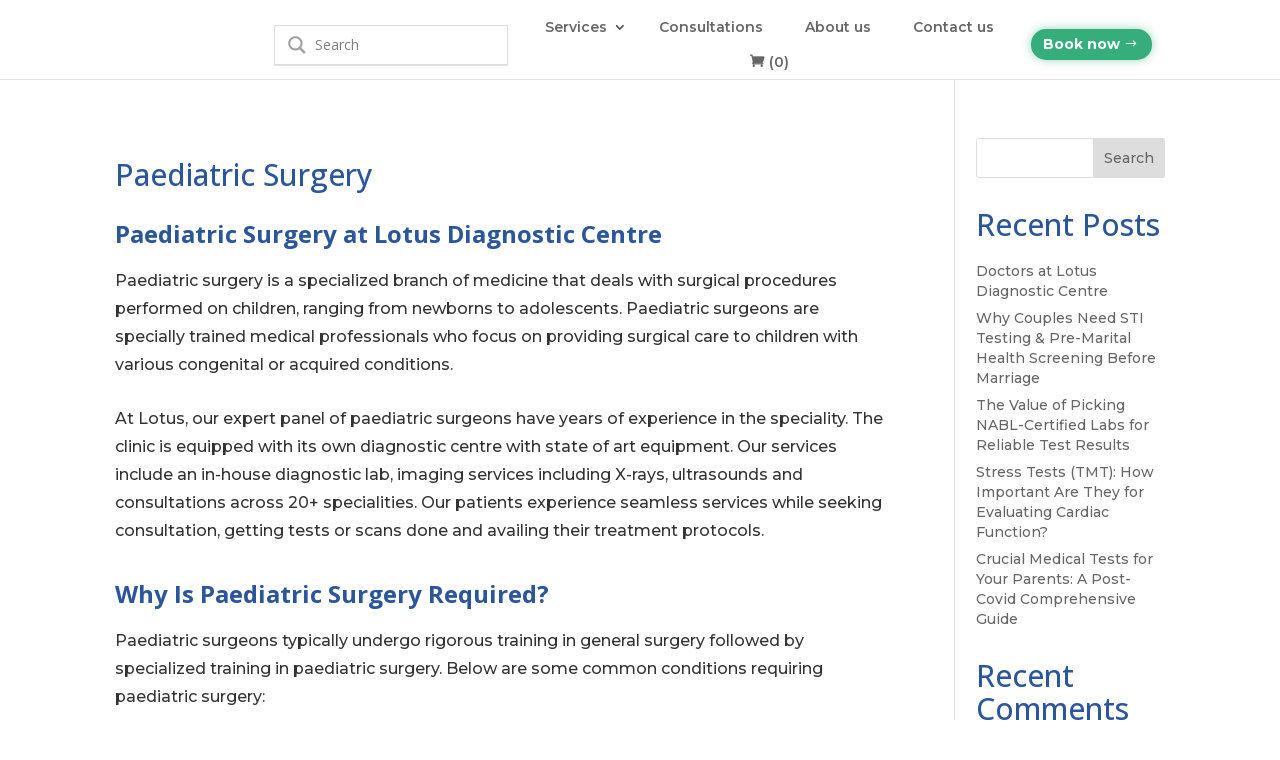

--- FILE ---
content_type: text/html; charset=UTF-8
request_url: https://lotusdiagnostic.com/speciality/paediatric-surgery/
body_size: 66743
content:
<!DOCTYPE html>
<html lang="en-GB">
<head>
	<meta charset="UTF-8" />
<meta http-equiv="X-UA-Compatible" content="IE=edge">
<script type="text/javascript">
/* <![CDATA[ */
 var gform;gform||(document.addEventListener("gform_main_scripts_loaded",function(){gform.scriptsLoaded=!0}),window.addEventListener("DOMContentLoaded",function(){gform.domLoaded=!0}),gform={domLoaded:!1,scriptsLoaded:!1,initializeOnLoaded:function(o){gform.domLoaded&&gform.scriptsLoaded?o():!gform.domLoaded&&gform.scriptsLoaded?window.addEventListener("DOMContentLoaded",o):document.addEventListener("gform_main_scripts_loaded",o)},hooks:{action:{},filter:{}},addAction:function(o,n,r,t){gform.addHook("action",o,n,r,t)},addFilter:function(o,n,r,t){gform.addHook("filter",o,n,r,t)},doAction:function(o){gform.doHook("action",o,arguments)},applyFilters:function(o){return gform.doHook("filter",o,arguments)},removeAction:function(o,n){gform.removeHook("action",o,n)},removeFilter:function(o,n,r){gform.removeHook("filter",o,n,r)},addHook:function(o,n,r,t,i){null==gform.hooks[o][n]&&(gform.hooks[o][n]=[]);var e=gform.hooks[o][n];null==i&&(i=n+"_"+e.length),gform.hooks[o][n].push({tag:i,callable:r,priority:t=null==t?10:t})},doHook:function(n,o,r){var t;if(r=Array.prototype.slice.call(r,1),null!=gform.hooks[n][o]&&((o=gform.hooks[n][o]).sort(function(o,n){return o.priority-n.priority}),o.forEach(function(o){"function"!=typeof(t=o.callable)&&(t=window[t]),"action"==n?t.apply(null,r):r[0]=t.apply(null,r)})),"filter"==n)return r[0]},removeHook:function(o,n,t,i){var r;null!=gform.hooks[o][n]&&(r=(r=gform.hooks[o][n]).filter(function(o,n,r){return!!(null!=i&&i!=o.tag||null!=t&&t!=o.priority)}),gform.hooks[o][n]=r)}}); 
/* ]]> */
</script>

	<link rel="pingback" href="https://lotusdiagnostic.com/xmlrpc.php" />

	<script type="text/javascript">
		document.documentElement.className = 'js';
	</script>
	
	<script id="diviarea-loader">window.DiviPopupData=window.DiviAreaConfig={"zIndex":1000000,"animateSpeed":400,"triggerClassPrefix":"show-popup-","idAttrib":"data-popup","modalIndicatorClass":"is-modal","blockingIndicatorClass":"is-blocking","defaultShowCloseButton":true,"withCloseClass":"with-close","noCloseClass":"no-close","triggerCloseClass":"close","singletonClass":"single","darkModeClass":"dark","noShadowClass":"no-shadow","altCloseClass":"close-alt","popupSelector":".et_pb_section.popup","initializeOnEvent":"et_pb_after_init_modules","popupWrapperClass":"area-outer-wrap","fullHeightClass":"full-height","openPopupClass":"da-overlay-visible","overlayClass":"da-overlay","exitIndicatorClass":"on-exit","hoverTriggerClass":"on-hover","clickTriggerClass":"on-click","onExitDelay":2000,"notMobileClass":"not-mobile","notTabletClass":"not-tablet","notDesktopClass":"not-desktop","baseContext":"body","activePopupClass":"is-open","closeButtonClass":"da-close","withLoaderClass":"with-loader","debug":false,"ajaxUrl":"https:\/\/lotusdiagnostic.com\/wp-admin\/admin-ajax.php","sys":[]};var divimode_loader=function(){"use strict";!function(t){t.DiviArea=t.DiviPopup={loaded:!1};var n=t.DiviArea,i=n.Hooks={},o={};function r(t,n,i){var r,e,c;if("string"==typeof t)if(o[t]){if(n)if((r=o[t])&&i)for(c=r.length;c--;)(e=r[c]).callback===n&&e.context===i&&(r[c]=!1);else for(c=r.length;c--;)r[c].callback===n&&(r[c]=!1)}else o[t]=[]}function e(t,n,i,r){if("string"==typeof t){var e={callback:n,priority:i,context:r},c=o[t];c?(c.push(e),c=function(t){var n,i,o,r,e=t.length;for(r=1;r<e;r++)for(n=t[r],i=r;i>0;i--)(o=t[i-1]).priority>n.priority&&(t[i]=o,t[i-1]=n);return t}(c)):c=[e],o[t]=c}}function c(t,n,i){"string"==typeof n&&(n=[n]);var r,e,c=[];for(r=0;r<n.length;r++)Array.prototype.push.apply(c,o[n[r]]);for(e=0;e<c.length;e++){var a=void 0;c[e]&&"function"==typeof c[e].callback&&("filter"===t?void 0!==(a=c[e].callback.apply(c[e].context,i))&&(i[0]=a):c[e].callback.apply(c[e].context,i))}if("filter"===t)return i[0]}i.silent=function(){return i},n.removeFilter=i.removeFilter=function(t,n){r(t,n)},n.removeAction=i.removeAction=function(t,n){r(t,n)},n.applyFilters=i.applyFilters=function(t){for(var n=[],i=arguments.length-1;i-- >0;)n[i]=arguments[i+1];return c("filter",t,n)},n.doAction=i.doAction=function(t){for(var n=[],i=arguments.length-1;i-- >0;)n[i]=arguments[i+1];c("action",t,n)},n.addFilter=i.addFilter=function(n,i,o,r){e(n,i,parseInt(o||10,10),r||t)},n.addAction=i.addAction=function(n,i,o,r){e(n,i,parseInt(o||10,10),r||t)},n.addActionOnce=i.addActionOnce=function(n,i,o,c){e(n,i,parseInt(o||10,10),c||t),e(n,(function(){r(n,i)}),1+parseInt(o||10,10),c||t)}}(window);return{}}();
</script><meta name='robots' content='index, follow, max-image-preview:large, max-snippet:-1, max-video-preview:-1' />
	<style>img:is([sizes="auto" i], [sizes^="auto," i]) { contain-intrinsic-size: 3000px 1500px }</style>
	
<!-- Google Tag Manager for WordPress by gtm4wp.com -->
<script data-cfasync="false" data-pagespeed-no-defer>
	var gtm4wp_datalayer_name = "dataLayer";
	var dataLayer = dataLayer || [];
	const gtm4wp_use_sku_instead = false;
	const gtm4wp_currency = 'INR';
	const gtm4wp_product_per_impression = 10;
	const gtm4wp_clear_ecommerce = false;
</script>
<!-- End Google Tag Manager for WordPress by gtm4wp.com -->
	<!-- This site is optimized with the Yoast SEO Premium plugin v19.6 (Yoast SEO v25.3) - https://yoast.com/wordpress/plugins/seo/ -->
	<title>Paediatric Surgery Specialist in Bangalore | Lotus Diagnostic Centre</title>
	<meta name="description" content="Lotus Diagnostic provides the best paediatric surgery services in India. Our experienced surgeons and state-of-the-art facilities ensure the best care for your child." />
	<link rel="canonical" href="https://lotusdiagnostic.com/speciality/paediatric-surgery/" />
	<meta property="og:locale" content="en_GB" />
	<meta property="og:type" content="article" />
	<meta property="og:title" content="Paediatric Surgery Archives" />
	<meta property="og:description" content="Lotus Diagnostic provides the best paediatric surgery services in India. Our experienced surgeons and state-of-the-art facilities ensure the best care for your child." />
	<meta property="og:url" content="https://lotusdiagnostic.com/speciality/paediatric-surgery/" />
	<meta property="og:site_name" content="Lotus Diagnostic" />
	<meta name="twitter:card" content="summary_large_image" />
	<script type="application/ld+json" class="yoast-schema-graph">{"@context":"https://schema.org","@graph":[{"@type":"CollectionPage","@id":"https://lotusdiagnostic.com/speciality/paediatric-surgery/","url":"https://lotusdiagnostic.com/speciality/paediatric-surgery/","name":"Paediatric Surgery Specialist in Bangalore | Lotus Diagnostic Centre","isPartOf":{"@id":"https://lotusdiagnostic.com/#website"},"primaryImageOfPage":{"@id":"https://lotusdiagnostic.com/speciality/paediatric-surgery/#primaryimage"},"image":{"@id":"https://lotusdiagnostic.com/speciality/paediatric-surgery/#primaryimage"},"thumbnailUrl":"https://lotusdiagnostic.com/wp-content/uploads/2022/12/Dr.-Veerabhadra-R.png","description":"Lotus Diagnostic provides the best paediatric surgery services in India. Our experienced surgeons and state-of-the-art facilities ensure the best care for your child.","breadcrumb":{"@id":"https://lotusdiagnostic.com/speciality/paediatric-surgery/#breadcrumb"},"inLanguage":"en-GB"},{"@type":"ImageObject","inLanguage":"en-GB","@id":"https://lotusdiagnostic.com/speciality/paediatric-surgery/#primaryimage","url":"https://lotusdiagnostic.com/wp-content/uploads/2022/12/Dr.-Veerabhadra-R.png","contentUrl":"https://lotusdiagnostic.com/wp-content/uploads/2022/12/Dr.-Veerabhadra-R.png","width":135,"height":135,"caption":"Dr. Veerabhadra R"},{"@type":"BreadcrumbList","@id":"https://lotusdiagnostic.com/speciality/paediatric-surgery/#breadcrumb","itemListElement":[{"@type":"ListItem","position":1,"name":"Home","item":"https://lotusdiagnostic.com/"},{"@type":"ListItem","position":2,"name":"Paediatric Surgery"}]},{"@type":"WebSite","@id":"https://lotusdiagnostic.com/#website","url":"https://lotusdiagnostic.com/","name":"Lotus Diagnostic","description":"Lotus Diagnostic Centre","publisher":{"@id":"https://lotusdiagnostic.com/#organization"},"potentialAction":[{"@type":"SearchAction","target":{"@type":"EntryPoint","urlTemplate":"https://lotusdiagnostic.com/?s={search_term_string}"},"query-input":{"@type":"PropertyValueSpecification","valueRequired":true,"valueName":"search_term_string"}}],"inLanguage":"en-GB"},{"@type":"Organization","@id":"https://lotusdiagnostic.com/#organization","name":"Lotus Diagnostic","url":"https://lotusdiagnostic.com/","logo":{"@type":"ImageObject","inLanguage":"en-GB","@id":"https://lotusdiagnostic.com/#/schema/logo/image/","url":"http://lotusdiagnostic.com/wp-content/uploads/2022/07/Lotus-Logo-scaled.jpg","contentUrl":"http://lotusdiagnostic.com/wp-content/uploads/2022/07/Lotus-Logo-scaled.jpg","width":2560,"height":1009,"caption":"Lotus Diagnostic"},"image":{"@id":"https://lotusdiagnostic.com/#/schema/logo/image/"}}]}</script>
	<!-- / Yoast SEO Premium plugin. -->


<link rel='dns-prefetch' href='//static.addtoany.com' />
<link rel='dns-prefetch' href='//www.google.com' />
<link rel="alternate" type="application/rss+xml" title="Lotus Diagnostic &raquo; Feed" href="https://lotusdiagnostic.com/feed/" />
<link rel="alternate" type="application/rss+xml" title="Lotus Diagnostic &raquo; Comments Feed" href="https://lotusdiagnostic.com/comments/feed/" />
<link rel="alternate" type="application/rss+xml" title="Lotus Diagnostic &raquo; Paediatric Surgery Speciality Feed" href="https://lotusdiagnostic.com/speciality/paediatric-surgery/feed/" />
<meta content="Divi Child v.1.0.0" name="generator"/><link rel='stylesheet' id='wp-block-library-css' href='https://lotusdiagnostic.com/wp-includes/css/dist/block-library/style.min.css?ver=6.8.3' type='text/css' media='all' />
<style id='wp-block-library-theme-inline-css' type='text/css'>
.wp-block-audio :where(figcaption){color:#555;font-size:13px;text-align:center}.is-dark-theme .wp-block-audio :where(figcaption){color:#ffffffa6}.wp-block-audio{margin:0 0 1em}.wp-block-code{border:1px solid #ccc;border-radius:4px;font-family:Menlo,Consolas,monaco,monospace;padding:.8em 1em}.wp-block-embed :where(figcaption){color:#555;font-size:13px;text-align:center}.is-dark-theme .wp-block-embed :where(figcaption){color:#ffffffa6}.wp-block-embed{margin:0 0 1em}.blocks-gallery-caption{color:#555;font-size:13px;text-align:center}.is-dark-theme .blocks-gallery-caption{color:#ffffffa6}:root :where(.wp-block-image figcaption){color:#555;font-size:13px;text-align:center}.is-dark-theme :root :where(.wp-block-image figcaption){color:#ffffffa6}.wp-block-image{margin:0 0 1em}.wp-block-pullquote{border-bottom:4px solid;border-top:4px solid;color:currentColor;margin-bottom:1.75em}.wp-block-pullquote cite,.wp-block-pullquote footer,.wp-block-pullquote__citation{color:currentColor;font-size:.8125em;font-style:normal;text-transform:uppercase}.wp-block-quote{border-left:.25em solid;margin:0 0 1.75em;padding-left:1em}.wp-block-quote cite,.wp-block-quote footer{color:currentColor;font-size:.8125em;font-style:normal;position:relative}.wp-block-quote:where(.has-text-align-right){border-left:none;border-right:.25em solid;padding-left:0;padding-right:1em}.wp-block-quote:where(.has-text-align-center){border:none;padding-left:0}.wp-block-quote.is-large,.wp-block-quote.is-style-large,.wp-block-quote:where(.is-style-plain){border:none}.wp-block-search .wp-block-search__label{font-weight:700}.wp-block-search__button{border:1px solid #ccc;padding:.375em .625em}:where(.wp-block-group.has-background){padding:1.25em 2.375em}.wp-block-separator.has-css-opacity{opacity:.4}.wp-block-separator{border:none;border-bottom:2px solid;margin-left:auto;margin-right:auto}.wp-block-separator.has-alpha-channel-opacity{opacity:1}.wp-block-separator:not(.is-style-wide):not(.is-style-dots){width:100px}.wp-block-separator.has-background:not(.is-style-dots){border-bottom:none;height:1px}.wp-block-separator.has-background:not(.is-style-wide):not(.is-style-dots){height:2px}.wp-block-table{margin:0 0 1em}.wp-block-table td,.wp-block-table th{word-break:normal}.wp-block-table :where(figcaption){color:#555;font-size:13px;text-align:center}.is-dark-theme .wp-block-table :where(figcaption){color:#ffffffa6}.wp-block-video :where(figcaption){color:#555;font-size:13px;text-align:center}.is-dark-theme .wp-block-video :where(figcaption){color:#ffffffa6}.wp-block-video{margin:0 0 1em}:root :where(.wp-block-template-part.has-background){margin-bottom:0;margin-top:0;padding:1.25em 2.375em}
</style>
<style id='global-styles-inline-css' type='text/css'>
:root{--wp--preset--aspect-ratio--square: 1;--wp--preset--aspect-ratio--4-3: 4/3;--wp--preset--aspect-ratio--3-4: 3/4;--wp--preset--aspect-ratio--3-2: 3/2;--wp--preset--aspect-ratio--2-3: 2/3;--wp--preset--aspect-ratio--16-9: 16/9;--wp--preset--aspect-ratio--9-16: 9/16;--wp--preset--color--black: #000000;--wp--preset--color--cyan-bluish-gray: #abb8c3;--wp--preset--color--white: #ffffff;--wp--preset--color--pale-pink: #f78da7;--wp--preset--color--vivid-red: #cf2e2e;--wp--preset--color--luminous-vivid-orange: #ff6900;--wp--preset--color--luminous-vivid-amber: #fcb900;--wp--preset--color--light-green-cyan: #7bdcb5;--wp--preset--color--vivid-green-cyan: #00d084;--wp--preset--color--pale-cyan-blue: #8ed1fc;--wp--preset--color--vivid-cyan-blue: #0693e3;--wp--preset--color--vivid-purple: #9b51e0;--wp--preset--gradient--vivid-cyan-blue-to-vivid-purple: linear-gradient(135deg,rgba(6,147,227,1) 0%,rgb(155,81,224) 100%);--wp--preset--gradient--light-green-cyan-to-vivid-green-cyan: linear-gradient(135deg,rgb(122,220,180) 0%,rgb(0,208,130) 100%);--wp--preset--gradient--luminous-vivid-amber-to-luminous-vivid-orange: linear-gradient(135deg,rgba(252,185,0,1) 0%,rgba(255,105,0,1) 100%);--wp--preset--gradient--luminous-vivid-orange-to-vivid-red: linear-gradient(135deg,rgba(255,105,0,1) 0%,rgb(207,46,46) 100%);--wp--preset--gradient--very-light-gray-to-cyan-bluish-gray: linear-gradient(135deg,rgb(238,238,238) 0%,rgb(169,184,195) 100%);--wp--preset--gradient--cool-to-warm-spectrum: linear-gradient(135deg,rgb(74,234,220) 0%,rgb(151,120,209) 20%,rgb(207,42,186) 40%,rgb(238,44,130) 60%,rgb(251,105,98) 80%,rgb(254,248,76) 100%);--wp--preset--gradient--blush-light-purple: linear-gradient(135deg,rgb(255,206,236) 0%,rgb(152,150,240) 100%);--wp--preset--gradient--blush-bordeaux: linear-gradient(135deg,rgb(254,205,165) 0%,rgb(254,45,45) 50%,rgb(107,0,62) 100%);--wp--preset--gradient--luminous-dusk: linear-gradient(135deg,rgb(255,203,112) 0%,rgb(199,81,192) 50%,rgb(65,88,208) 100%);--wp--preset--gradient--pale-ocean: linear-gradient(135deg,rgb(255,245,203) 0%,rgb(182,227,212) 50%,rgb(51,167,181) 100%);--wp--preset--gradient--electric-grass: linear-gradient(135deg,rgb(202,248,128) 0%,rgb(113,206,126) 100%);--wp--preset--gradient--midnight: linear-gradient(135deg,rgb(2,3,129) 0%,rgb(40,116,252) 100%);--wp--preset--font-size--small: 13px;--wp--preset--font-size--medium: 20px;--wp--preset--font-size--large: 36px;--wp--preset--font-size--x-large: 42px;--wp--preset--spacing--20: 0.44rem;--wp--preset--spacing--30: 0.67rem;--wp--preset--spacing--40: 1rem;--wp--preset--spacing--50: 1.5rem;--wp--preset--spacing--60: 2.25rem;--wp--preset--spacing--70: 3.38rem;--wp--preset--spacing--80: 5.06rem;--wp--preset--shadow--natural: 6px 6px 9px rgba(0, 0, 0, 0.2);--wp--preset--shadow--deep: 12px 12px 50px rgba(0, 0, 0, 0.4);--wp--preset--shadow--sharp: 6px 6px 0px rgba(0, 0, 0, 0.2);--wp--preset--shadow--outlined: 6px 6px 0px -3px rgba(255, 255, 255, 1), 6px 6px rgba(0, 0, 0, 1);--wp--preset--shadow--crisp: 6px 6px 0px rgba(0, 0, 0, 1);}:root { --wp--style--global--content-size: 823px;--wp--style--global--wide-size: 1080px; }:where(body) { margin: 0; }.wp-site-blocks > .alignleft { float: left; margin-right: 2em; }.wp-site-blocks > .alignright { float: right; margin-left: 2em; }.wp-site-blocks > .aligncenter { justify-content: center; margin-left: auto; margin-right: auto; }:where(.is-layout-flex){gap: 0.5em;}:where(.is-layout-grid){gap: 0.5em;}.is-layout-flow > .alignleft{float: left;margin-inline-start: 0;margin-inline-end: 2em;}.is-layout-flow > .alignright{float: right;margin-inline-start: 2em;margin-inline-end: 0;}.is-layout-flow > .aligncenter{margin-left: auto !important;margin-right: auto !important;}.is-layout-constrained > .alignleft{float: left;margin-inline-start: 0;margin-inline-end: 2em;}.is-layout-constrained > .alignright{float: right;margin-inline-start: 2em;margin-inline-end: 0;}.is-layout-constrained > .aligncenter{margin-left: auto !important;margin-right: auto !important;}.is-layout-constrained > :where(:not(.alignleft):not(.alignright):not(.alignfull)){max-width: var(--wp--style--global--content-size);margin-left: auto !important;margin-right: auto !important;}.is-layout-constrained > .alignwide{max-width: var(--wp--style--global--wide-size);}body .is-layout-flex{display: flex;}.is-layout-flex{flex-wrap: wrap;align-items: center;}.is-layout-flex > :is(*, div){margin: 0;}body .is-layout-grid{display: grid;}.is-layout-grid > :is(*, div){margin: 0;}body{padding-top: 0px;padding-right: 0px;padding-bottom: 0px;padding-left: 0px;}a:where(:not(.wp-element-button)){text-decoration: underline;}:root :where(.wp-element-button, .wp-block-button__link){background-color: #32373c;border-width: 0;color: #fff;font-family: inherit;font-size: inherit;line-height: inherit;padding: calc(0.667em + 2px) calc(1.333em + 2px);text-decoration: none;}.has-black-color{color: var(--wp--preset--color--black) !important;}.has-cyan-bluish-gray-color{color: var(--wp--preset--color--cyan-bluish-gray) !important;}.has-white-color{color: var(--wp--preset--color--white) !important;}.has-pale-pink-color{color: var(--wp--preset--color--pale-pink) !important;}.has-vivid-red-color{color: var(--wp--preset--color--vivid-red) !important;}.has-luminous-vivid-orange-color{color: var(--wp--preset--color--luminous-vivid-orange) !important;}.has-luminous-vivid-amber-color{color: var(--wp--preset--color--luminous-vivid-amber) !important;}.has-light-green-cyan-color{color: var(--wp--preset--color--light-green-cyan) !important;}.has-vivid-green-cyan-color{color: var(--wp--preset--color--vivid-green-cyan) !important;}.has-pale-cyan-blue-color{color: var(--wp--preset--color--pale-cyan-blue) !important;}.has-vivid-cyan-blue-color{color: var(--wp--preset--color--vivid-cyan-blue) !important;}.has-vivid-purple-color{color: var(--wp--preset--color--vivid-purple) !important;}.has-black-background-color{background-color: var(--wp--preset--color--black) !important;}.has-cyan-bluish-gray-background-color{background-color: var(--wp--preset--color--cyan-bluish-gray) !important;}.has-white-background-color{background-color: var(--wp--preset--color--white) !important;}.has-pale-pink-background-color{background-color: var(--wp--preset--color--pale-pink) !important;}.has-vivid-red-background-color{background-color: var(--wp--preset--color--vivid-red) !important;}.has-luminous-vivid-orange-background-color{background-color: var(--wp--preset--color--luminous-vivid-orange) !important;}.has-luminous-vivid-amber-background-color{background-color: var(--wp--preset--color--luminous-vivid-amber) !important;}.has-light-green-cyan-background-color{background-color: var(--wp--preset--color--light-green-cyan) !important;}.has-vivid-green-cyan-background-color{background-color: var(--wp--preset--color--vivid-green-cyan) !important;}.has-pale-cyan-blue-background-color{background-color: var(--wp--preset--color--pale-cyan-blue) !important;}.has-vivid-cyan-blue-background-color{background-color: var(--wp--preset--color--vivid-cyan-blue) !important;}.has-vivid-purple-background-color{background-color: var(--wp--preset--color--vivid-purple) !important;}.has-black-border-color{border-color: var(--wp--preset--color--black) !important;}.has-cyan-bluish-gray-border-color{border-color: var(--wp--preset--color--cyan-bluish-gray) !important;}.has-white-border-color{border-color: var(--wp--preset--color--white) !important;}.has-pale-pink-border-color{border-color: var(--wp--preset--color--pale-pink) !important;}.has-vivid-red-border-color{border-color: var(--wp--preset--color--vivid-red) !important;}.has-luminous-vivid-orange-border-color{border-color: var(--wp--preset--color--luminous-vivid-orange) !important;}.has-luminous-vivid-amber-border-color{border-color: var(--wp--preset--color--luminous-vivid-amber) !important;}.has-light-green-cyan-border-color{border-color: var(--wp--preset--color--light-green-cyan) !important;}.has-vivid-green-cyan-border-color{border-color: var(--wp--preset--color--vivid-green-cyan) !important;}.has-pale-cyan-blue-border-color{border-color: var(--wp--preset--color--pale-cyan-blue) !important;}.has-vivid-cyan-blue-border-color{border-color: var(--wp--preset--color--vivid-cyan-blue) !important;}.has-vivid-purple-border-color{border-color: var(--wp--preset--color--vivid-purple) !important;}.has-vivid-cyan-blue-to-vivid-purple-gradient-background{background: var(--wp--preset--gradient--vivid-cyan-blue-to-vivid-purple) !important;}.has-light-green-cyan-to-vivid-green-cyan-gradient-background{background: var(--wp--preset--gradient--light-green-cyan-to-vivid-green-cyan) !important;}.has-luminous-vivid-amber-to-luminous-vivid-orange-gradient-background{background: var(--wp--preset--gradient--luminous-vivid-amber-to-luminous-vivid-orange) !important;}.has-luminous-vivid-orange-to-vivid-red-gradient-background{background: var(--wp--preset--gradient--luminous-vivid-orange-to-vivid-red) !important;}.has-very-light-gray-to-cyan-bluish-gray-gradient-background{background: var(--wp--preset--gradient--very-light-gray-to-cyan-bluish-gray) !important;}.has-cool-to-warm-spectrum-gradient-background{background: var(--wp--preset--gradient--cool-to-warm-spectrum) !important;}.has-blush-light-purple-gradient-background{background: var(--wp--preset--gradient--blush-light-purple) !important;}.has-blush-bordeaux-gradient-background{background: var(--wp--preset--gradient--blush-bordeaux) !important;}.has-luminous-dusk-gradient-background{background: var(--wp--preset--gradient--luminous-dusk) !important;}.has-pale-ocean-gradient-background{background: var(--wp--preset--gradient--pale-ocean) !important;}.has-electric-grass-gradient-background{background: var(--wp--preset--gradient--electric-grass) !important;}.has-midnight-gradient-background{background: var(--wp--preset--gradient--midnight) !important;}.has-small-font-size{font-size: var(--wp--preset--font-size--small) !important;}.has-medium-font-size{font-size: var(--wp--preset--font-size--medium) !important;}.has-large-font-size{font-size: var(--wp--preset--font-size--large) !important;}.has-x-large-font-size{font-size: var(--wp--preset--font-size--x-large) !important;}
:where(.wp-block-post-template.is-layout-flex){gap: 1.25em;}:where(.wp-block-post-template.is-layout-grid){gap: 1.25em;}
:where(.wp-block-columns.is-layout-flex){gap: 2em;}:where(.wp-block-columns.is-layout-grid){gap: 2em;}
:root :where(.wp-block-pullquote){font-size: 1.5em;line-height: 1.6;}
</style>
<link data-minify="1" rel='stylesheet' id='woocommerce-layout-css' href='https://lotusdiagnostic.com/wp-content/cache/min/1/wp-content/plugins/woocommerce/assets/css/woocommerce-layout.css?ver=1744741293' type='text/css' media='all' />
<link data-minify="1" rel='stylesheet' id='woocommerce-smallscreen-css' href='https://lotusdiagnostic.com/wp-content/cache/min/1/wp-content/plugins/woocommerce/assets/css/woocommerce-smallscreen.css?ver=1744741293' type='text/css' media='only screen and (max-width: 768px)' />
<link data-minify="1" rel='stylesheet' id='woocommerce-general-css' href='https://lotusdiagnostic.com/wp-content/cache/min/1/wp-content/plugins/woocommerce/assets/css/woocommerce.css?ver=1744741293' type='text/css' media='all' />
<style id='woocommerce-inline-inline-css' type='text/css'>
.woocommerce form .form-row .required { visibility: visible; }
</style>
<link rel='stylesheet' id='css-divi-area-css' href='https://lotusdiagnostic.com/wp-content/plugins/popups-for-divi/styles/front.min.css?ver=3.0.9' type='text/css' media='all' />
<style id='css-divi-area-inline-css' type='text/css'>
.et_pb_section.popup{display:none}
</style>
<link data-minify="1" rel='stylesheet' id='brands-styles-css' href='https://lotusdiagnostic.com/wp-content/cache/min/1/wp-content/plugins/woocommerce/assets/css/brands.css?ver=1744741293' type='text/css' media='all' />
<link data-minify="1" rel='stylesheet' id='wpdreams-asl-basic-css' href='https://lotusdiagnostic.com/wp-content/cache/min/1/wp-content/plugins/ajax-search-lite/css/style.basic.css?ver=1744741293' type='text/css' media='all' />
<style id='wpdreams-asl-basic-inline-css' type='text/css'>

					div[id*='ajaxsearchlitesettings'].searchsettings .asl_option_inner label {
						font-size: 0px !important;
						color: rgba(0, 0, 0, 0);
					}
					div[id*='ajaxsearchlitesettings'].searchsettings .asl_option_inner label:after {
						font-size: 11px !important;
						position: absolute;
						top: 0;
						left: 0;
						z-index: 1;
					}
					.asl_w_container {
						width: 100%;
						margin: 0px 0px 0px 0px;
						min-width: 200px;
					}
					div[id*='ajaxsearchlite'].asl_m {
						width: 100%;
					}
					div[id*='ajaxsearchliteres'].wpdreams_asl_results div.resdrg span.highlighted {
						font-weight: bold;
						color: rgba(217, 49, 43, 1);
						background-color: rgba(238, 238, 238, 1);
					}
					div[id*='ajaxsearchliteres'].wpdreams_asl_results .results img.asl_image {
						width: 70px;
						height: 70px;
						object-fit: cover;
					}
					div[id*='ajaxsearchlite'].asl_r .results {
						max-height: none;
					}
					div[id*='ajaxsearchlite'].asl_r {
						position: absolute;
					}
				
						div.asl_r.asl_w.vertical .results .item::after {
							display: block;
							position: absolute;
							bottom: 0;
							content: '';
							height: 1px;
							width: 100%;
							background: #D8D8D8;
						}
						div.asl_r.asl_w.vertical .results .item.asl_last_item::after {
							display: none;
						}
					
</style>
<link data-minify="1" rel='stylesheet' id='wpdreams-asl-instance-css' href='https://lotusdiagnostic.com/wp-content/cache/min/1/wp-content/plugins/ajax-search-lite/css/style-underline.css?ver=1744741293' type='text/css' media='all' />
<link rel='stylesheet' id='anythingslider-styles-css' href='https://lotusdiagnostic.com/wp-content/plugins/anythingslider-divi/styles/style.min.css?ver=1.6' type='text/css' media='all' />
<link rel='stylesheet' id='popup-maker-site-css' href='https://lotusdiagnostic.com/wp-content/plugins/popup-maker/assets/css/pum-site.min.css?ver=1.20.5' type='text/css' media='all' />
<style id='popup-maker-site-inline-css' type='text/css'>
/* Popup Google Fonts */
@import url('//fonts.googleapis.com/css?family=Montserrat:100');

/* Popup Theme 1831: Light Box */
.pum-theme-1831, .pum-theme-lightbox { background-color: rgba( 10, 10, 10, 0.80 ) } 
.pum-theme-1831 .pum-container, .pum-theme-lightbox .pum-container { padding: 5px; border-radius: 15px; border: 8px none #000000; box-shadow: 0px 0px 5px 0px rgba( 2, 2, 2, 1.00 ); background-color: rgba( 255, 255, 255, 1.00 ) } 
.pum-theme-1831 .pum-title, .pum-theme-lightbox .pum-title { color: #000000; text-align: left; text-shadow: 0px 0px 0px rgba( 2, 2, 2, 0.23 ); font-family: inherit; font-weight: 100; font-size: 32px; line-height: 36px } 
.pum-theme-1831 .pum-content, .pum-theme-lightbox .pum-content { color: #000000; font-family: Montserrat; font-weight: 400 } 
.pum-theme-1831 .pum-content + .pum-close, .pum-theme-lightbox .pum-content + .pum-close { position: absolute; height: 26px; width: 26px; left: auto; right: -13px; bottom: auto; top: -13px; padding: 0px; color: #ffffff; font-family: Arial; font-weight: 100; font-size: 24px; line-height: 24px; border: 2px solid #ffffff; border-radius: 26px; box-shadow: 0px 0px 15px 1px rgba( 2, 2, 2, 0.75 ); text-shadow: 0px 0px 0px rgba( 0, 0, 0, 0.23 ); background-color: rgba( 0, 0, 0, 1.00 ) } 

/* Popup Theme 1845: Content Only - For use with page builders or block editor */
.pum-theme-1845, .pum-theme-content-only-2 { background-color: rgba( 0, 0, 0, 0.70 ) } 
.pum-theme-1845 .pum-container, .pum-theme-content-only-2 .pum-container { padding: 0px; border-radius: 0px; border: 1px none #000000; box-shadow: 0px 0px 0px 0px rgba( 2, 2, 2, 0.00 ) } 
.pum-theme-1845 .pum-title, .pum-theme-content-only-2 .pum-title { color: #000000; text-align: left; text-shadow: 0px 0px 0px rgba( 2, 2, 2, 0.23 ); font-family: inherit; font-weight: 400; font-size: 32px; line-height: 36px } 
.pum-theme-1845 .pum-content, .pum-theme-content-only-2 .pum-content { color: #8c8c8c; font-family: inherit; font-weight: 400 } 
.pum-theme-1845 .pum-content + .pum-close, .pum-theme-content-only-2 .pum-content + .pum-close { position: absolute; height: 18px; width: 18px; left: auto; right: 7px; bottom: auto; top: 7px; padding: 0px; color: #000000; font-family: inherit; font-weight: 700; font-size: 20px; line-height: 20px; border: 1px none #ffffff; border-radius: 15px; box-shadow: 0px 0px 0px 0px rgba( 2, 2, 2, 0.00 ); text-shadow: 0px 0px 0px rgba( 0, 0, 0, 0.00 ); background-color: rgba( 255, 255, 255, 0.00 ) } 

/* Popup Theme 1844: Floating Bar - Soft Blue */
.pum-theme-1844, .pum-theme-floating-bar-2 { background-color: rgba( 255, 255, 255, 0.00 ) } 
.pum-theme-1844 .pum-container, .pum-theme-floating-bar-2 .pum-container { padding: 8px; border-radius: 0px; border: 1px none #000000; box-shadow: 1px 1px 3px 0px rgba( 2, 2, 2, 0.23 ); background-color: rgba( 238, 246, 252, 1.00 ) } 
.pum-theme-1844 .pum-title, .pum-theme-floating-bar-2 .pum-title { color: #505050; text-align: left; text-shadow: 0px 0px 0px rgba( 2, 2, 2, 0.23 ); font-family: inherit; font-weight: 400; font-size: 32px; line-height: 36px } 
.pum-theme-1844 .pum-content, .pum-theme-floating-bar-2 .pum-content { color: #505050; font-family: inherit; font-weight: 400 } 
.pum-theme-1844 .pum-content + .pum-close, .pum-theme-floating-bar-2 .pum-content + .pum-close { position: absolute; height: 18px; width: 18px; left: auto; right: 5px; bottom: auto; top: 50%; padding: 0px; color: #505050; font-family: Sans-Serif; font-weight: 700; font-size: 15px; line-height: 18px; border: 1px solid #505050; border-radius: 15px; box-shadow: 0px 0px 0px 0px rgba( 2, 2, 2, 0.00 ); text-shadow: 0px 0px 0px rgba( 0, 0, 0, 0.00 ); background-color: rgba( 255, 255, 255, 0.00 ); transform: translate(0, -50%) } 

/* Popup Theme 1842: Cutting Edge */
.pum-theme-1842, .pum-theme-cutting-edge-2 { background-color: rgba( 0, 0, 0, 0.50 ) } 
.pum-theme-1842 .pum-container, .pum-theme-cutting-edge-2 .pum-container { padding: 18px; border-radius: 0px; border: 1px none #000000; box-shadow: 0px 10px 25px 0px rgba( 2, 2, 2, 0.50 ); background-color: rgba( 30, 115, 190, 1.00 ) } 
.pum-theme-1842 .pum-title, .pum-theme-cutting-edge-2 .pum-title { color: #ffffff; text-align: left; text-shadow: 0px 0px 0px rgba( 2, 2, 2, 0.23 ); font-family: Sans-Serif; font-weight: 100; font-size: 26px; line-height: 28px } 
.pum-theme-1842 .pum-content, .pum-theme-cutting-edge-2 .pum-content { color: #ffffff; font-family: inherit; font-weight: 100 } 
.pum-theme-1842 .pum-content + .pum-close, .pum-theme-cutting-edge-2 .pum-content + .pum-close { position: absolute; height: 24px; width: 24px; left: auto; right: 0px; bottom: auto; top: 0px; padding: 0px; color: #1e73be; font-family: Times New Roman; font-weight: 100; font-size: 32px; line-height: 24px; border: 1px none #ffffff; border-radius: 0px; box-shadow: -1px 1px 1px 0px rgba( 2, 2, 2, 0.10 ); text-shadow: -1px 1px 1px rgba( 0, 0, 0, 0.10 ); background-color: rgba( 238, 238, 34, 1.00 ) } 

/* Popup Theme 1843: Framed Border */
.pum-theme-1843, .pum-theme-framed-border-2 { background-color: rgba( 255, 255, 255, 0.50 ) } 
.pum-theme-1843 .pum-container, .pum-theme-framed-border-2 .pum-container { padding: 18px; border-radius: 0px; border: 20px outset #dd3333; box-shadow: 1px 1px 3px 0px rgba( 2, 2, 2, 0.97 ) inset; background-color: rgba( 255, 251, 239, 1.00 ) } 
.pum-theme-1843 .pum-title, .pum-theme-framed-border-2 .pum-title { color: #000000; text-align: left; text-shadow: 0px 0px 0px rgba( 2, 2, 2, 0.23 ); font-family: inherit; font-weight: 100; font-size: 32px; line-height: 36px } 
.pum-theme-1843 .pum-content, .pum-theme-framed-border-2 .pum-content { color: #2d2d2d; font-family: inherit; font-weight: 100 } 
.pum-theme-1843 .pum-content + .pum-close, .pum-theme-framed-border-2 .pum-content + .pum-close { position: absolute; height: 20px; width: 20px; left: auto; right: -20px; bottom: auto; top: -20px; padding: 0px; color: #ffffff; font-family: Tahoma; font-weight: 700; font-size: 16px; line-height: 18px; border: 1px none #ffffff; border-radius: 0px; box-shadow: 0px 0px 0px 0px rgba( 2, 2, 2, 0.23 ); text-shadow: 0px 0px 0px rgba( 0, 0, 0, 0.23 ); background-color: rgba( 0, 0, 0, 0.55 ) } 

/* Popup Theme 1841: Hello Box */
.pum-theme-1841, .pum-theme-hello-box-2 { background-color: rgba( 0, 0, 0, 0.75 ) } 
.pum-theme-1841 .pum-container, .pum-theme-hello-box-2 .pum-container { padding: 30px; border-radius: 80px; border: 14px solid #81d742; box-shadow: 0px 0px 0px 0px rgba( 2, 2, 2, 0.00 ); background-color: rgba( 255, 255, 255, 1.00 ) } 
.pum-theme-1841 .pum-title, .pum-theme-hello-box-2 .pum-title { color: #2d2d2d; text-align: left; text-shadow: 0px 0px 0px rgba( 2, 2, 2, 0.23 ); font-family: Montserrat; font-weight: 100; font-size: 32px; line-height: 36px } 
.pum-theme-1841 .pum-content, .pum-theme-hello-box-2 .pum-content { color: #2d2d2d; font-family: inherit; font-weight: 100 } 
.pum-theme-1841 .pum-content + .pum-close, .pum-theme-hello-box-2 .pum-content + .pum-close { position: absolute; height: auto; width: auto; left: auto; right: -30px; bottom: auto; top: -30px; padding: 0px; color: #2d2d2d; font-family: Times New Roman; font-weight: 100; font-size: 32px; line-height: 28px; border: 1px none #ffffff; border-radius: 28px; box-shadow: 0px 0px 0px 0px rgba( 2, 2, 2, 0.23 ); text-shadow: 0px 0px 0px rgba( 0, 0, 0, 0.23 ); background-color: rgba( 255, 255, 255, 1.00 ) } 

/* Popup Theme 1836: Floating Bar - Soft Blue */
.pum-theme-1836, .pum-theme-floating-bar { background-color: rgba( 255, 255, 255, 0.00 ) } 
.pum-theme-1836 .pum-container, .pum-theme-floating-bar .pum-container { padding: 8px; border-radius: 0px; border: 1px none #000000; box-shadow: 1px 1px 3px 0px rgba( 2, 2, 2, 0.23 ); background-color: rgba( 238, 246, 252, 1.00 ) } 
.pum-theme-1836 .pum-title, .pum-theme-floating-bar .pum-title { color: #505050; text-align: left; text-shadow: 0px 0px 0px rgba( 2, 2, 2, 0.23 ); font-family: inherit; font-weight: 400; font-size: 32px; line-height: 36px } 
.pum-theme-1836 .pum-content, .pum-theme-floating-bar .pum-content { color: #505050; font-family: inherit; font-weight: 400 } 
.pum-theme-1836 .pum-content + .pum-close, .pum-theme-floating-bar .pum-content + .pum-close { position: absolute; height: 18px; width: 18px; left: auto; right: 5px; bottom: auto; top: 50%; padding: 0px; color: #505050; font-family: Sans-Serif; font-weight: 700; font-size: 15px; line-height: 18px; border: 1px solid #505050; border-radius: 15px; box-shadow: 0px 0px 0px 0px rgba( 2, 2, 2, 0.00 ); text-shadow: 0px 0px 0px rgba( 0, 0, 0, 0.00 ); background-color: rgba( 255, 255, 255, 0.00 ); transform: translate(0, -50%) } 

/* Popup Theme 1837: Light Box */
.pum-theme-1837, .pum-theme-lightbox-2 { background-color: rgba( 0, 0, 0, 0.60 ) } 
.pum-theme-1837 .pum-container, .pum-theme-lightbox-2 .pum-container { padding: 18px; border-radius: 3px; border: 8px solid #000000; box-shadow: 0px 0px 30px 0px rgba( 2, 2, 2, 1.00 ); background-color: rgba( 255, 255, 255, 1.00 ) } 
.pum-theme-1837 .pum-title, .pum-theme-lightbox-2 .pum-title { color: #000000; text-align: left; text-shadow: 0px 0px 0px rgba( 2, 2, 2, 0.23 ); font-family: inherit; font-weight: 100; font-size: 32px; line-height: 36px } 
.pum-theme-1837 .pum-content, .pum-theme-lightbox-2 .pum-content { color: #000000; font-family: inherit; font-weight: 100 } 
.pum-theme-1837 .pum-content + .pum-close, .pum-theme-lightbox-2 .pum-content + .pum-close { position: absolute; height: 26px; width: 26px; left: auto; right: -13px; bottom: auto; top: -13px; padding: 0px; color: #ffffff; font-family: Arial; font-weight: 100; font-size: 24px; line-height: 24px; border: 2px solid #ffffff; border-radius: 26px; box-shadow: 0px 0px 15px 1px rgba( 2, 2, 2, 0.75 ); text-shadow: 0px 0px 0px rgba( 0, 0, 0, 0.23 ); background-color: rgba( 0, 0, 0, 1.00 ) } 

/* Popup Theme 1838: Content Only - For use with page builders or block editor */
.pum-theme-1838, .pum-theme-content-only { background-color: rgba( 0, 0, 0, 0.70 ) } 
.pum-theme-1838 .pum-container, .pum-theme-content-only .pum-container { padding: 0px; border-radius: 0px; border: 1px none #000000; box-shadow: 0px 0px 0px 0px rgba( 2, 2, 2, 0.00 ) } 
.pum-theme-1838 .pum-title, .pum-theme-content-only .pum-title { color: #000000; text-align: left; text-shadow: 0px 0px 0px rgba( 2, 2, 2, 0.23 ); font-family: inherit; font-weight: 400; font-size: 32px; line-height: 36px } 
.pum-theme-1838 .pum-content, .pum-theme-content-only .pum-content { color: #8c8c8c; font-family: inherit; font-weight: 400 } 
.pum-theme-1838 .pum-content + .pum-close, .pum-theme-content-only .pum-content + .pum-close { position: absolute; height: 18px; width: 18px; left: auto; right: 7px; bottom: auto; top: 7px; padding: 0px; color: #000000; font-family: inherit; font-weight: 700; font-size: 20px; line-height: 20px; border: 1px none #ffffff; border-radius: 15px; box-shadow: 0px 0px 0px 0px rgba( 2, 2, 2, 0.00 ); text-shadow: 0px 0px 0px rgba( 0, 0, 0, 0.00 ); background-color: rgba( 255, 255, 255, 0.00 ) } 

/* Popup Theme 1839: Enterprise Blue */
.pum-theme-1839, .pum-theme-enterprise-blue-2 { background-color: rgba( 0, 0, 0, 0.70 ) } 
.pum-theme-1839 .pum-container, .pum-theme-enterprise-blue-2 .pum-container { padding: 28px; border-radius: 5px; border: 1px none #000000; box-shadow: 0px 10px 25px 4px rgba( 2, 2, 2, 0.50 ); background-color: rgba( 255, 255, 255, 1.00 ) } 
.pum-theme-1839 .pum-title, .pum-theme-enterprise-blue-2 .pum-title { color: #315b7c; text-align: left; text-shadow: 0px 0px 0px rgba( 2, 2, 2, 0.23 ); font-family: inherit; font-weight: 100; font-size: 34px; line-height: 36px } 
.pum-theme-1839 .pum-content, .pum-theme-enterprise-blue-2 .pum-content { color: #2d2d2d; font-family: inherit; font-weight: 100 } 
.pum-theme-1839 .pum-content + .pum-close, .pum-theme-enterprise-blue-2 .pum-content + .pum-close { position: absolute; height: 28px; width: 28px; left: auto; right: 8px; bottom: auto; top: 8px; padding: 4px; color: #ffffff; font-family: Times New Roman; font-weight: 100; font-size: 20px; line-height: 20px; border: 1px none #ffffff; border-radius: 42px; box-shadow: 0px 0px 0px 0px rgba( 2, 2, 2, 0.23 ); text-shadow: 0px 0px 0px rgba( 0, 0, 0, 0.23 ); background-color: rgba( 49, 91, 124, 1.00 ) } 

/* Popup Theme 1835: Framed Border */
.pum-theme-1835, .pum-theme-framed-border { background-color: rgba( 255, 255, 255, 0.50 ) } 
.pum-theme-1835 .pum-container, .pum-theme-framed-border .pum-container { padding: 18px; border-radius: 0px; border: 20px outset #dd3333; box-shadow: 1px 1px 3px 0px rgba( 2, 2, 2, 0.97 ) inset; background-color: rgba( 255, 251, 239, 1.00 ) } 
.pum-theme-1835 .pum-title, .pum-theme-framed-border .pum-title { color: #000000; text-align: left; text-shadow: 0px 0px 0px rgba( 2, 2, 2, 0.23 ); font-family: inherit; font-weight: 100; font-size: 32px; line-height: 36px } 
.pum-theme-1835 .pum-content, .pum-theme-framed-border .pum-content { color: #2d2d2d; font-family: inherit; font-weight: 100 } 
.pum-theme-1835 .pum-content + .pum-close, .pum-theme-framed-border .pum-content + .pum-close { position: absolute; height: 20px; width: 20px; left: auto; right: -20px; bottom: auto; top: -20px; padding: 0px; color: #ffffff; font-family: Tahoma; font-weight: 700; font-size: 16px; line-height: 18px; border: 1px none #ffffff; border-radius: 0px; box-shadow: 0px 0px 0px 0px rgba( 2, 2, 2, 0.23 ); text-shadow: 0px 0px 0px rgba( 0, 0, 0, 0.23 ); background-color: rgba( 0, 0, 0, 0.55 ) } 

/* Popup Theme 1833: Hello Box */
.pum-theme-1833, .pum-theme-hello-box { background-color: rgba( 0, 0, 0, 0.75 ) } 
.pum-theme-1833 .pum-container, .pum-theme-hello-box .pum-container { padding: 30px; border-radius: 80px; border: 14px solid #81d742; box-shadow: 0px 0px 0px 0px rgba( 2, 2, 2, 0.00 ); background-color: rgba( 255, 255, 255, 1.00 ) } 
.pum-theme-1833 .pum-title, .pum-theme-hello-box .pum-title { color: #2d2d2d; text-align: left; text-shadow: 0px 0px 0px rgba( 2, 2, 2, 0.23 ); font-family: Montserrat; font-weight: 100; font-size: 32px; line-height: 36px } 
.pum-theme-1833 .pum-content, .pum-theme-hello-box .pum-content { color: #2d2d2d; font-family: inherit; font-weight: 100 } 
.pum-theme-1833 .pum-content + .pum-close, .pum-theme-hello-box .pum-content + .pum-close { position: absolute; height: auto; width: auto; left: auto; right: -30px; bottom: auto; top: -30px; padding: 0px; color: #2d2d2d; font-family: Times New Roman; font-weight: 100; font-size: 32px; line-height: 28px; border: 1px none #ffffff; border-radius: 28px; box-shadow: 0px 0px 0px 0px rgba( 2, 2, 2, 0.23 ); text-shadow: 0px 0px 0px rgba( 0, 0, 0, 0.23 ); background-color: rgba( 255, 255, 255, 1.00 ) } 

/* Popup Theme 1834: Cutting Edge */
.pum-theme-1834, .pum-theme-cutting-edge { background-color: rgba( 0, 0, 0, 0.50 ) } 
.pum-theme-1834 .pum-container, .pum-theme-cutting-edge .pum-container { padding: 18px; border-radius: 0px; border: 1px none #000000; box-shadow: 0px 10px 25px 0px rgba( 2, 2, 2, 0.50 ); background-color: rgba( 30, 115, 190, 1.00 ) } 
.pum-theme-1834 .pum-title, .pum-theme-cutting-edge .pum-title { color: #ffffff; text-align: left; text-shadow: 0px 0px 0px rgba( 2, 2, 2, 0.23 ); font-family: Sans-Serif; font-weight: 100; font-size: 26px; line-height: 28px } 
.pum-theme-1834 .pum-content, .pum-theme-cutting-edge .pum-content { color: #ffffff; font-family: inherit; font-weight: 100 } 
.pum-theme-1834 .pum-content + .pum-close, .pum-theme-cutting-edge .pum-content + .pum-close { position: absolute; height: 24px; width: 24px; left: auto; right: 0px; bottom: auto; top: 0px; padding: 0px; color: #1e73be; font-family: Times New Roman; font-weight: 100; font-size: 32px; line-height: 24px; border: 1px none #ffffff; border-radius: 0px; box-shadow: -1px 1px 1px 0px rgba( 2, 2, 2, 0.10 ); text-shadow: -1px 1px 1px rgba( 0, 0, 0, 0.10 ); background-color: rgba( 238, 238, 34, 1.00 ) } 

/* Popup Theme 1832: Enterprise Blue */
.pum-theme-1832, .pum-theme-enterprise-blue { background-color: rgba( 0, 0, 0, 0.70 ) } 
.pum-theme-1832 .pum-container, .pum-theme-enterprise-blue .pum-container { padding: 28px; border-radius: 5px; border: 1px none #000000; box-shadow: 0px 10px 25px 4px rgba( 2, 2, 2, 0.50 ); background-color: rgba( 255, 255, 255, 1.00 ) } 
.pum-theme-1832 .pum-title, .pum-theme-enterprise-blue .pum-title { color: #315b7c; text-align: left; text-shadow: 0px 0px 0px rgba( 2, 2, 2, 0.23 ); font-family: inherit; font-weight: 100; font-size: 34px; line-height: 36px } 
.pum-theme-1832 .pum-content, .pum-theme-enterprise-blue .pum-content { color: #2d2d2d; font-family: inherit; font-weight: 100 } 
.pum-theme-1832 .pum-content + .pum-close, .pum-theme-enterprise-blue .pum-content + .pum-close { position: absolute; height: 28px; width: 28px; left: auto; right: 8px; bottom: auto; top: 8px; padding: 4px; color: #ffffff; font-family: Times New Roman; font-weight: 100; font-size: 20px; line-height: 20px; border: 1px none #ffffff; border-radius: 42px; box-shadow: 0px 0px 0px 0px rgba( 2, 2, 2, 0.23 ); text-shadow: 0px 0px 0px rgba( 0, 0, 0, 0.23 ); background-color: rgba( 49, 91, 124, 1.00 ) } 

/* Popup Theme 1830: Default Theme */
.pum-theme-1830, .pum-theme-default-theme { background-color: rgba( 255, 255, 255, 1.00 ) } 
.pum-theme-1830 .pum-container, .pum-theme-default-theme .pum-container { padding: 18px; border-radius: 0px; border: 1px none #000000; box-shadow: 1px 1px 3px 0px rgba( 2, 2, 2, 0.23 ); background-color: rgba( 249, 249, 249, 1.00 ) } 
.pum-theme-1830 .pum-title, .pum-theme-default-theme .pum-title { color: #000000; text-align: left; text-shadow: 0px 0px 0px rgba( 2, 2, 2, 0.23 ); font-family: inherit; font-weight: 400; font-size: 32px; font-style: normal; line-height: 36px } 
.pum-theme-1830 .pum-content, .pum-theme-default-theme .pum-content { color: #8c8c8c; font-family: inherit; font-weight: 400; font-style: inherit } 
.pum-theme-1830 .pum-content + .pum-close, .pum-theme-default-theme .pum-content + .pum-close { position: absolute; height: auto; width: auto; left: auto; right: 0px; bottom: auto; top: 0px; padding: 8px; color: #ffffff; font-family: inherit; font-weight: 400; font-size: 12px; font-style: inherit; line-height: 36px; border: 1px none #ffffff; border-radius: 0px; box-shadow: 1px 1px 3px 0px rgba( 2, 2, 2, 0.23 ); text-shadow: 0px 0px 0px rgba( 0, 0, 0, 0.23 ); background-color: rgba( 0, 183, 205, 1.00 ) } 

#pum-6783 {z-index: 1999999999}
#pum-3938 {z-index: 1999999999}
#pum-3946 {z-index: 1999999999}
#pum-1880 {z-index: 1999999999}
#pum-1847 {z-index: 1999999999}
#pum-1846 {z-index: 1999999999}
#pum-1840 {z-index: 1999999999}

</style>
<link data-minify="1" rel='stylesheet' id='gform_basic-css' href='https://lotusdiagnostic.com/wp-content/cache/min/1/wp-content/plugins/gravityforms/assets/css/dist/basic.min.css?ver=1744741293' type='text/css' media='all' />
<link rel='stylesheet' id='gform_theme_components-css' href='https://lotusdiagnostic.com/wp-content/plugins/gravityforms/assets/css/dist/theme-components.min.css?ver=2.6.3.3' type='text/css' media='all' />
<link rel='stylesheet' id='gform_theme_ie11-css' href='https://lotusdiagnostic.com/wp-content/plugins/gravityforms/assets/css/dist/theme-ie11.min.css?ver=2.6.3.3' type='text/css' media='all' />
<link rel='stylesheet' id='gform_theme-css' href='https://lotusdiagnostic.com/wp-content/plugins/gravityforms/assets/css/dist/theme.min.css?ver=2.6.3.3' type='text/css' media='all' />
<link data-minify="1" rel='stylesheet' id='dashicons-css' href='https://lotusdiagnostic.com/wp-content/cache/min/1/wp-includes/css/dashicons.min.css?ver=1744741293' type='text/css' media='all' />
<link rel='stylesheet' id='addtoany-css' href='https://lotusdiagnostic.com/wp-content/plugins/add-to-any/addtoany.min.css?ver=1.16' type='text/css' media='all' />
<link data-minify="1" rel='stylesheet' id='divi-style-parent-css' href='https://lotusdiagnostic.com/wp-content/cache/min/1/wp-content/themes/Divi/style-static-cpt.min.css?ver=1744741667' type='text/css' media='all' />
<link data-minify="1" rel='stylesheet' id='divi-style-pum-css' href='https://lotusdiagnostic.com/wp-content/cache/min/1/wp-content/themes/divi-child/style.css?ver=1744741293' type='text/css' media='all' />
<script type="text/javascript">
            window._nslDOMReady = function (callback) {
                if ( document.readyState === "complete" || document.readyState === "interactive" ) {
                    callback();
                } else {
                    document.addEventListener( "DOMContentLoaded", callback );
                }
            };
            </script><script type="text/javascript" id="addtoany-core-js-before">
/* <![CDATA[ */
window.a2a_config=window.a2a_config||{};a2a_config.callbacks=[];a2a_config.overlays=[];a2a_config.templates={};a2a_localize = {
	Share: "Share",
	Save: "Save",
	Subscribe: "Subscribe",
	Email: "Email",
	Bookmark: "Bookmark",
	ShowAll: "Show All",
	ShowLess: "Show less",
	FindServices: "Find service(s)",
	FindAnyServiceToAddTo: "Instantly find any service to add to",
	PoweredBy: "Powered by",
	ShareViaEmail: "Share via email",
	SubscribeViaEmail: "Subscribe via email",
	BookmarkInYourBrowser: "Bookmark in your browser",
	BookmarkInstructions: "Press Ctrl+D or \u2318+D to bookmark this page",
	AddToYourFavorites: "Add to your favourites",
	SendFromWebOrProgram: "Send from any email address or email program",
	EmailProgram: "Email program",
	More: "More&#8230;",
	ThanksForSharing: "Thanks for sharing!",
	ThanksForFollowing: "Thanks for following!"
};

a2a_config.icon_color="transparent,#333333";
/* ]]> */
</script>
<script type="text/javascript" defer src="https://static.addtoany.com/menu/page.js" id="addtoany-core-js"></script>
<script type="text/javascript" src="https://lotusdiagnostic.com/wp-includes/js/jquery/jquery.min.js?ver=3.7.1" id="jquery-core-js" defer></script>
<script type="text/javascript" src="https://lotusdiagnostic.com/wp-includes/js/jquery/jquery-migrate.min.js?ver=3.4.1" id="jquery-migrate-js" defer></script>
<script type="text/javascript" defer src="https://lotusdiagnostic.com/wp-content/plugins/add-to-any/addtoany.min.js?ver=1.1" id="addtoany-jquery-js"></script>
<script type="text/javascript" src="https://lotusdiagnostic.com/wp-content/plugins/woocommerce/assets/js/jquery-blockui/jquery.blockUI.min.js?ver=2.7.0-wc.9.9.6" id="jquery-blockui-js" defer="defer" data-wp-strategy="defer"></script>
<script type="text/javascript" id="wc-add-to-cart-js-extra">
/* <![CDATA[ */
var wc_add_to_cart_params = {"ajax_url":"\/wp-admin\/admin-ajax.php","wc_ajax_url":"\/?wc-ajax=%%endpoint%%","i18n_view_cart":"View basket","cart_url":"https:\/\/lotusdiagnostic.com\/checkout\/","is_cart":"","cart_redirect_after_add":"no"};
/* ]]> */
</script>
<script type="text/javascript" src="https://lotusdiagnostic.com/wp-content/plugins/woocommerce/assets/js/frontend/add-to-cart.min.js?ver=9.9.6" id="wc-add-to-cart-js" defer="defer" data-wp-strategy="defer"></script>
<script type="text/javascript" src="https://lotusdiagnostic.com/wp-content/plugins/woocommerce/assets/js/js-cookie/js.cookie.min.js?ver=2.1.4-wc.9.9.6" id="js-cookie-js" defer="defer" data-wp-strategy="defer"></script>
<script type="text/javascript" id="woocommerce-js-extra">
/* <![CDATA[ */
var woocommerce_params = {"ajax_url":"\/wp-admin\/admin-ajax.php","wc_ajax_url":"\/?wc-ajax=%%endpoint%%","i18n_password_show":"Show password","i18n_password_hide":"Hide password"};
/* ]]> */
</script>
<script type="text/javascript" src="https://lotusdiagnostic.com/wp-content/plugins/woocommerce/assets/js/frontend/woocommerce.min.js?ver=9.9.6" id="woocommerce-js" defer="defer" data-wp-strategy="defer"></script>
<script type="text/javascript" src="https://lotusdiagnostic.com/wp-content/plugins/popups-for-divi/scripts/ie-compat.min.js?ver=3.0.9" id="dap-ie-js" defer></script>
<script type="text/javascript" defer='defer' src="https://lotusdiagnostic.com/wp-content/plugins/gravityforms/js/jquery.json.min.js?ver=2.6.3.3" id="gform_json-js"></script>
<script type="text/javascript" id="gform_gravityforms-js-extra">
/* <![CDATA[ */
var gf_legacy = {"is_legacy":""};
var gf_global = {"gf_currency_config":{"name":"U.S. Dollar","symbol_left":"$","symbol_right":"","symbol_padding":"","thousand_separator":",","decimal_separator":".","decimals":2,"code":"USD"},"base_url":"https:\/\/lotusdiagnostic.com\/wp-content\/plugins\/gravityforms","number_formats":[],"spinnerUrl":"https:\/\/lotusdiagnostic.com\/wp-content\/plugins\/gravityforms\/images\/spinner.svg","strings":{"newRowAdded":"New row added.","rowRemoved":"Row removed","formSaved":"The form has been saved.  The content contains the link to return and complete the form."}};
var gf_legacy = {"is_legacy":""};
var gf_global = {"gf_currency_config":{"name":"U.S. Dollar","symbol_left":"$","symbol_right":"","symbol_padding":"","thousand_separator":",","decimal_separator":".","decimals":2,"code":"USD"},"base_url":"https:\/\/lotusdiagnostic.com\/wp-content\/plugins\/gravityforms","number_formats":[],"spinnerUrl":"https:\/\/lotusdiagnostic.com\/wp-content\/plugins\/gravityforms\/images\/spinner.svg","strings":{"newRowAdded":"New row added.","rowRemoved":"Row removed","formSaved":"The form has been saved.  The content contains the link to return and complete the form."}};
var gform_i18n = {"datepicker":{"days":{"monday":"Mon","tuesday":"Tue","wednesday":"Wed","thursday":"Thu","friday":"Fri","saturday":"Sat","sunday":"Sun"},"months":{"january":"January","february":"February","march":"March","april":"April","may":"May","june":"June","july":"July","august":"August","september":"September","october":"October","november":"November","december":"December"},"firstDay":1,"iconText":"Select date"}};
var gf_legacy_multi = {"8":""};
var gform_gravityforms = {"strings":{"invalid_file_extension":"This type of file is not allowed. Must be one of the following:","delete_file":"Delete this file","in_progress":"in progress","file_exceeds_limit":"File exceeds size limit","illegal_extension":"This type of file is not allowed.","max_reached":"Maximum number of files reached","unknown_error":"There was a problem while saving the file on the server","currently_uploading":"Please wait for the uploading to complete","cancel":"Cancel","cancel_upload":"Cancel this upload","cancelled":"Cancelled"},"vars":{"images_url":"https:\/\/lotusdiagnostic.com\/wp-content\/plugins\/gravityforms\/images"}};
/* ]]> */
</script>
<script type="text/javascript" defer='defer' src="https://lotusdiagnostic.com/wp-content/plugins/gravityforms/js/gravityforms.min.js?ver=2.6.3.3" id="gform_gravityforms-js"></script>
<script type="text/javascript" defer='defer' src="https://www.google.com/recaptcha/api.js?hl=en&amp;ver=6.8.3#038;render=explicit" id="gform_recaptcha-js"></script>
<script type="text/javascript" src="https://lotusdiagnostic.com/wp-includes/js/plupload/moxie.min.js?ver=1.3.5.1" id="moxiejs-js" defer></script>
<script type="text/javascript" src="https://lotusdiagnostic.com/wp-includes/js/plupload/plupload.min.js?ver=2.1.9" id="plupload-js" defer></script>
<link rel="https://api.w.org/" href="https://lotusdiagnostic.com/wp-json/" /><link rel="alternate" title="JSON" type="application/json" href="https://lotusdiagnostic.com/wp-json/wp/v2/speciality/108" /><link rel="EditURI" type="application/rsd+xml" title="RSD" href="https://lotusdiagnostic.com/xmlrpc.php?rsd" />

<!-- Google Tag Manager for WordPress by gtm4wp.com -->
<!-- GTM Container placement set to automatic -->
<script data-cfasync="false" data-pagespeed-no-defer type="text/javascript">
	var dataLayer_content = {"pagePostType":"doctors","pagePostType2":"tax-doctors","pageCategory":[],"cartContent":{"totals":{"applied_coupons":[],"discount_total":0,"subtotal":0,"total":0},"items":[]}};
	dataLayer.push( dataLayer_content );
</script>
<script data-cfasync="false" data-pagespeed-no-defer type="text/javascript">
(function(w,d,s,l,i){w[l]=w[l]||[];w[l].push({'gtm.start':
new Date().getTime(),event:'gtm.js'});var f=d.getElementsByTagName(s)[0],
j=d.createElement(s),dl=l!='dataLayer'?'&l='+l:'';j.async=true;j.src=
'//www.googletagmanager.com/gtm.js?id='+i+dl;f.parentNode.insertBefore(j,f);
})(window,document,'script','dataLayer','GTM-W4FCPZX');
</script>
<!-- End Google Tag Manager for WordPress by gtm4wp.com --><meta name="viewport" content="width=device-width, initial-scale=1.0, maximum-scale=1.0, user-scalable=0" />	<noscript><style>.woocommerce-product-gallery{ opacity: 1 !important; }</style></noscript>
					<link rel="preconnect" href="https://fonts.gstatic.com" crossorigin />
				<link rel="preload" as="style" href="//fonts.googleapis.com/css?family=Open+Sans&display=swap" />
								<link rel="stylesheet" href="//fonts.googleapis.com/css?family=Open+Sans&display=swap" media="all" />
				<!-- Latest compiled and minified CSS -->
<meta name="facebook-domain-verification" content="t1hvbf49gzzqar07yzo63sx7900wps">

<link data-minify="1" rel="stylesheet" href="https://lotusdiagnostic.com/wp-content/cache/min/1/ajax/libs/font-awesome/6.1.1/css/all.min.css?ver=1744741293" crossorigin="anonymous" referrerpolicy="no-referrer">

<link data-minify="1" rel="stylesheet" href="https://lotusdiagnostic.com/wp-content/cache/min/1/npm/bootstrap@3.3.7/dist/css/bootstrap.min.css?ver=1744741293" crossorigin="anonymous">
<script data-minify="1" src="https://lotusdiagnostic.com/wp-content/cache/min/1/ajax/libs/jquery/3.6.0/jquery.min.js?ver=1744741293" crossorigin="anonymous" referrerpolicy="no-referrer" defer></script>
<script data-minify="1" src="https://lotusdiagnostic.com/wp-content/cache/min/1/ajax/libs/slick-carousel/1.6.0/slick.js?ver=1744741293" defer></script>

<link data-minify="1" href="https://lotusdiagnostic.com/wp-content/cache/min/1/npm/select2@4.0.13/dist/css/select2.min.css?ver=1744741293" rel="stylesheet">
<script data-minify="1" src="https://lotusdiagnostic.com/wp-content/cache/min/1/npm/select2@4.0.13/dist/js/select2.min.js?ver=1744741293" defer></script>
<script data-minify="1" src = "https://lotusdiagnostic.com/wp-content/cache/min/1/ui/1.10.4/jquery-ui.js?ver=1744741294" defer></script>
<link rel="icon" href="https://lotusdiagnostic.com/wp-content/uploads/2022/06/cropped-favicon-32x32.png" sizes="32x32" />
<link rel="icon" href="https://lotusdiagnostic.com/wp-content/uploads/2022/06/cropped-favicon-192x192.png" sizes="192x192" />
<link rel="apple-touch-icon" href="https://lotusdiagnostic.com/wp-content/uploads/2022/06/cropped-favicon-180x180.png" />
<meta name="msapplication-TileImage" content="https://lotusdiagnostic.com/wp-content/uploads/2022/06/cropped-favicon-270x270.png" />
<style type="text/css">div.nsl-container[data-align="left"] {
    text-align: left;
}

div.nsl-container[data-align="center"] {
    text-align: center;
}

div.nsl-container[data-align="right"] {
    text-align: right;
}


div.nsl-container div.nsl-container-buttons a[data-plugin="nsl"] {
    text-decoration: none;
    box-shadow: none;
    border: 0;
}

div.nsl-container .nsl-container-buttons {
    display: flex;
    padding: 5px 0;
}

div.nsl-container.nsl-container-block .nsl-container-buttons {
    display: inline-grid;
    grid-template-columns: minmax(145px, auto);
}

div.nsl-container-block-fullwidth .nsl-container-buttons {
    flex-flow: column;
    align-items: center;
}

div.nsl-container-block-fullwidth .nsl-container-buttons a,
div.nsl-container-block .nsl-container-buttons a {
    flex: 1 1 auto;
    display: block;
    margin: 5px 0;
    width: 100%;
}

div.nsl-container-inline {
    margin: -5px;
    text-align: left;
}

div.nsl-container-inline .nsl-container-buttons {
    justify-content: center;
    flex-wrap: wrap;
}

div.nsl-container-inline .nsl-container-buttons a {
    margin: 5px;
    display: inline-block;
}

div.nsl-container-grid .nsl-container-buttons {
    flex-flow: row;
    align-items: center;
    flex-wrap: wrap;
}

div.nsl-container-grid .nsl-container-buttons a {
    flex: 1 1 auto;
    display: block;
    margin: 5px;
    max-width: 280px;
    width: 100%;
}

@media only screen and (min-width: 650px) {
    div.nsl-container-grid .nsl-container-buttons a {
        width: auto;
    }
}

div.nsl-container .nsl-button {
    cursor: pointer;
    vertical-align: top;
    border-radius: 4px;
}

div.nsl-container .nsl-button-default {
    color: #fff;
    display: flex;
}

div.nsl-container .nsl-button-icon {
    display: inline-block;
}

div.nsl-container .nsl-button-svg-container {
    flex: 0 0 auto;
    padding: 8px;
    display: flex;
    align-items: center;
}

div.nsl-container svg {
    height: 24px;
    width: 24px;
    vertical-align: top;
}

div.nsl-container .nsl-button-default div.nsl-button-label-container {
    margin: 0 24px 0 12px;
    padding: 10px 0;
    font-family: Helvetica, Arial, sans-serif;
    font-size: 16px;
    line-height: 20px;
    letter-spacing: .25px;
    overflow: hidden;
    text-align: center;
    text-overflow: clip;
    white-space: nowrap;
    flex: 1 1 auto;
    -webkit-font-smoothing: antialiased;
    -moz-osx-font-smoothing: grayscale;
    text-transform: none;
    display: inline-block;
}

div.nsl-container .nsl-button-google[data-skin="dark"] .nsl-button-svg-container {
    margin: 1px;
    padding: 7px;
    border-radius: 3px;
    background: #fff;
}

div.nsl-container .nsl-button-google[data-skin="light"] {
    border-radius: 1px;
    box-shadow: 0 1px 5px 0 rgba(0, 0, 0, .25);
    color: RGBA(0, 0, 0, 0.54);
}

div.nsl-container .nsl-button-apple .nsl-button-svg-container {
    padding: 0 6px;
}

div.nsl-container .nsl-button-apple .nsl-button-svg-container svg {
    height: 40px;
    width: auto;
}

div.nsl-container .nsl-button-apple[data-skin="light"] {
    color: #000;
    box-shadow: 0 0 0 1px #000;
}

div.nsl-container .nsl-button-facebook[data-skin="white"] {
    color: #000;
    box-shadow: inset 0 0 0 1px #000;
}

div.nsl-container .nsl-button-facebook[data-skin="light"] {
    color: #1877F2;
    box-shadow: inset 0 0 0 1px #1877F2;
}

div.nsl-container .nsl-button-spotify[data-skin="white"] {
    color: #191414;
    box-shadow: inset 0 0 0 1px #191414;
}

div.nsl-container .nsl-button-apple div.nsl-button-label-container {
    font-size: 17px;
    font-family: -apple-system, BlinkMacSystemFont, "Segoe UI", Roboto, Helvetica, Arial, sans-serif, "Apple Color Emoji", "Segoe UI Emoji", "Segoe UI Symbol";
}

div.nsl-container .nsl-button-slack div.nsl-button-label-container {
    font-size: 17px;
    font-family: -apple-system, BlinkMacSystemFont, "Segoe UI", Roboto, Helvetica, Arial, sans-serif, "Apple Color Emoji", "Segoe UI Emoji", "Segoe UI Symbol";
}

div.nsl-container .nsl-button-slack[data-skin="light"] {
    color: #000000;
    box-shadow: inset 0 0 0 1px #DDDDDD;
}

div.nsl-container .nsl-button-tiktok[data-skin="light"] {
    color: #161823;
    box-shadow: 0 0 0 1px rgba(22, 24, 35, 0.12);
}


div.nsl-container .nsl-button-kakao {
    color: rgba(0, 0, 0, 0.85);
}

.nsl-clear {
    clear: both;
}

.nsl-container {
    clear: both;
}

.nsl-disabled-provider .nsl-button {
    filter: grayscale(1);
    opacity: 0.8;
}

/*Button align start*/

div.nsl-container-inline[data-align="left"] .nsl-container-buttons {
    justify-content: flex-start;
}

div.nsl-container-inline[data-align="center"] .nsl-container-buttons {
    justify-content: center;
}

div.nsl-container-inline[data-align="right"] .nsl-container-buttons {
    justify-content: flex-end;
}


div.nsl-container-grid[data-align="left"] .nsl-container-buttons {
    justify-content: flex-start;
}

div.nsl-container-grid[data-align="center"] .nsl-container-buttons {
    justify-content: center;
}

div.nsl-container-grid[data-align="right"] .nsl-container-buttons {
    justify-content: flex-end;
}

div.nsl-container-grid[data-align="space-around"] .nsl-container-buttons {
    justify-content: space-around;
}

div.nsl-container-grid[data-align="space-between"] .nsl-container-buttons {
    justify-content: space-between;
}

/* Button align end*/

/* Redirect */

#nsl-redirect-overlay {
    display: flex;
    flex-direction: column;
    justify-content: center;
    align-items: center;
    position: fixed;
    z-index: 1000000;
    left: 0;
    top: 0;
    width: 100%;
    height: 100%;
    backdrop-filter: blur(1px);
    background-color: RGBA(0, 0, 0, .32);;
}

#nsl-redirect-overlay-container {
    display: flex;
    flex-direction: column;
    justify-content: center;
    align-items: center;
    background-color: white;
    padding: 30px;
    border-radius: 10px;
}

#nsl-redirect-overlay-spinner {
    content: '';
    display: block;
    margin: 20px;
    border: 9px solid RGBA(0, 0, 0, .6);
    border-top: 9px solid #fff;
    border-radius: 50%;
    box-shadow: inset 0 0 0 1px RGBA(0, 0, 0, .6), 0 0 0 1px RGBA(0, 0, 0, .6);
    width: 40px;
    height: 40px;
    animation: nsl-loader-spin 2s linear infinite;
}

@keyframes nsl-loader-spin {
    0% {
        transform: rotate(0deg)
    }
    to {
        transform: rotate(360deg)
    }
}

#nsl-redirect-overlay-title {
    font-family: -apple-system, BlinkMacSystemFont, "Segoe UI", Roboto, Oxygen-Sans, Ubuntu, Cantarell, "Helvetica Neue", sans-serif;
    font-size: 18px;
    font-weight: bold;
    color: #3C434A;
}

#nsl-redirect-overlay-text {
    font-family: -apple-system, BlinkMacSystemFont, "Segoe UI", Roboto, Oxygen-Sans, Ubuntu, Cantarell, "Helvetica Neue", sans-serif;
    text-align: center;
    font-size: 14px;
    color: #3C434A;
}

/* Redirect END*/</style><style type="text/css">/* Notice fallback */
#nsl-notices-fallback {
    position: fixed;
    right: 10px;
    top: 10px;
    z-index: 10000;
}

.admin-bar #nsl-notices-fallback {
    top: 42px;
}

#nsl-notices-fallback > div {
    position: relative;
    background: #fff;
    border-left: 4px solid #fff;
    box-shadow: 0 1px 1px 0 rgba(0, 0, 0, .1);
    margin: 5px 15px 2px;
    padding: 1px 20px;
}

#nsl-notices-fallback > div.error {
    display: block;
    border-left-color: #dc3232;
}

#nsl-notices-fallback > div.updated {
    display: block;
    border-left-color: #46b450;
}

#nsl-notices-fallback p {
    margin: .5em 0;
    padding: 2px;
}

#nsl-notices-fallback > div:after {
    position: absolute;
    right: 5px;
    top: 5px;
    content: '\00d7';
    display: block;
    height: 16px;
    width: 16px;
    line-height: 16px;
    text-align: center;
    font-size: 20px;
    cursor: pointer;
}</style><link rel="stylesheet" id="et-divi-customizer-cpt-global-cached-inline-styles" href="https://lotusdiagnostic.com/wp-content/et-cache/global/et-divi-customizer-cpt-global.min.css?ver=1767892246" /><link rel="stylesheet" id="et-divi-customizer-global-cached-inline-styles" href="https://lotusdiagnostic.com/wp-content/et-cache/global/et-divi-customizer-global.min.css?ver=1767891377" /><link rel="stylesheet" id="et-core-unified-cpt-11-cached-inline-styles" href="https://lotusdiagnostic.com/wp-content/et-cache/11/et-core-unified-cpt-11.min.css?ver=1767892931" /><link rel="stylesheet" id="et-core-unified-cpt-25-cached-inline-styles" href="https://lotusdiagnostic.com/wp-content/et-cache/25/et-core-unified-cpt-25.min.css?ver=1767892931" /><noscript><style id="rocket-lazyload-nojs-css">.rll-youtube-player, [data-lazy-src]{display:none !important;}</style></noscript></head>
<body class="archive tax-speciality term-paediatric-surgery term-108 wp-theme-Divi wp-child-theme-divi-child theme-Divi et-tb-has-template et-tb-has-header et-tb-has-footer sp-easy-accordion-enabled woocommerce-no-js et_pb_button_helper_class et_cover_background et_pb_gutter osx et_pb_gutters3 et_right_sidebar et_divi_theme et-db">
	
<!-- GTM Container placement set to automatic -->
<!-- Google Tag Manager (noscript) --><div id="page-container">
<div id="et-boc" class="et-boc">
			
		<header class="et-l et-l--header">
			<div class="et_builder_inner_content et_pb_gutters3"><div class="et_pb_with_border et_pb_section et_pb_section_0_tb_header et_pb_sticky_module et_section_regular et_pb_section--with-menu" >
				
				
				
				
				
				
				<div class="et_pb_row et_pb_row_0_tb_header header_custom et_pb_equal_columns et_pb_gutters1 et_pb_row--with-menu">
				<div class="et_pb_column et_pb_column_1_4 et_pb_column_0_tb_header  et_pb_css_mix_blend_mode_passthrough">
				
				
				
				
				<div class="et_pb_module et_pb_image et_pb_image_0_tb_header lotus-logo et_pb_image_sticky">
				
				
				
				
				<a href="https://lotusdiagnostic.com/"><span class="et_pb_image_wrap "><img fetchpriority="high" decoding="async" width="2560" height="1009" src="data:image/svg+xml,%3Csvg%20xmlns='http://www.w3.org/2000/svg'%20viewBox='0%200%202560%201009'%3E%3C/svg%3E" alt="" title="Lotus Logo" class="wp-image-807" data-lazy-src="http://lotusdiagnostic.com/wp-content/uploads/2022/07/Lotus-Logo-scaled.jpg" /><noscript><img fetchpriority="high" decoding="async" width="2560" height="1009" src="http://lotusdiagnostic.com/wp-content/uploads/2022/07/Lotus-Logo-scaled.jpg" alt="" title="Lotus Logo" class="wp-image-807" /></noscript></span></a>
			</div>
			</div><div class="et_pb_column et_pb_column_3_4 et_pb_column_1_tb_header hdr-custom-right  et_pb_css_mix_blend_mode_passthrough et-last-child et_pb_column--with-menu">
				
				
				
				
				<div class="et_pb_module et_pb_code et_pb_code_0_tb_header">
				
				
				
				
				<div class="et_pb_code_inner"><div class="asl_w_container asl_w_container_2" data-id="2" data-instance="1">
	<div id='ajaxsearchlite2'
		data-id="2"
		data-instance="1"
		class="asl_w asl_m asl_m_2 asl_m_2_1">
		<div class="probox">

	
	<div class='prosettings' style='display:none;' data-opened=0>
				<div class='innericon'>
			<svg version="1.1" xmlns="http://www.w3.org/2000/svg" xmlns:xlink="http://www.w3.org/1999/xlink" x="0px" y="0px" width="22" height="22" viewBox="0 0 512 512" enable-background="new 0 0 512 512" xml:space="preserve">
					<polygon transform = "rotate(90 256 256)" points="142.332,104.886 197.48,50 402.5,256 197.48,462 142.332,407.113 292.727,256 "/>
				</svg>
		</div>
	</div>

	
	
	<div class='proinput'>
		<form role="search" action='#' autocomplete="off"
				aria-label="Search form">
			<input aria-label="Search input"
					type='search' class='orig'
					tabindex="0"
					name='phrase'
					placeholder='Search'
					value=''
					autocomplete="off"/>
			<input aria-label="Search autocomplete input"
					type='text'
					class='autocomplete'
					tabindex="-1"
					name='phrase'
					value=''
					autocomplete="off" disabled/>
			<input type='submit' value="Start search" style='width:0; height: 0; visibility: hidden;'>
		</form>
	</div>

	
	
	<button class='promagnifier' tabindex="0" aria-label="Search magnifier button">
				<span class='innericon' style="display:block;">
			<svg version="1.1" xmlns="http://www.w3.org/2000/svg" xmlns:xlink="http://www.w3.org/1999/xlink" x="0px" y="0px" width="22" height="22" viewBox="0 0 512 512" enable-background="new 0 0 512 512" xml:space="preserve">
					<path d="M460.355,421.59L353.844,315.078c20.041-27.553,31.885-61.437,31.885-98.037
						C385.729,124.934,310.793,50,218.686,50C126.58,50,51.645,124.934,51.645,217.041c0,92.106,74.936,167.041,167.041,167.041
						c34.912,0,67.352-10.773,94.184-29.158L419.945,462L460.355,421.59z M100.631,217.041c0-65.096,52.959-118.056,118.055-118.056
						c65.098,0,118.057,52.959,118.057,118.056c0,65.096-52.959,118.056-118.057,118.056C153.59,335.097,100.631,282.137,100.631,217.041
						z"/>
				</svg>
		</span>
	</button>

	
	
	<div class='proloading'>

		<div class="asl_loader"><div class="asl_loader-inner asl_simple-circle"></div></div>

			</div>

			<div class='proclose'>
			<svg version="1.1" xmlns="http://www.w3.org/2000/svg" xmlns:xlink="http://www.w3.org/1999/xlink" x="0px"
				y="0px"
				width="12" height="12" viewBox="0 0 512 512" enable-background="new 0 0 512 512"
				xml:space="preserve">
				<polygon points="438.393,374.595 319.757,255.977 438.378,137.348 374.595,73.607 255.995,192.225 137.375,73.622 73.607,137.352 192.246,255.983 73.622,374.625 137.352,438.393 256.002,319.734 374.652,438.378 "/>
			</svg>
		</div>
	
	
</div>	</div>
	<div class='asl_data_container' style="display:none !important;">
		<div class="asl_init_data wpdreams_asl_data_ct"
	style="display:none !important;"
	id="asl_init_id_2"
	data-asl-id="2"
	data-asl-instance="1"
	data-settings="{&quot;homeurl&quot;:&quot;https:\/\/lotusdiagnostic.com\/&quot;,&quot;resultstype&quot;:&quot;vertical&quot;,&quot;resultsposition&quot;:&quot;hover&quot;,&quot;itemscount&quot;:4,&quot;charcount&quot;:0,&quot;highlight&quot;:&quot;0&quot;,&quot;highlightwholewords&quot;:1,&quot;singleHighlight&quot;:0,&quot;scrollToResults&quot;:{&quot;enabled&quot;:0,&quot;offset&quot;:0},&quot;resultareaclickable&quot;:1,&quot;autocomplete&quot;:{&quot;enabled&quot;:&quot;0&quot;,&quot;lang&quot;:&quot;en&quot;,&quot;trigger_charcount&quot;:0},&quot;mobile&quot;:{&quot;menu_selector&quot;:&quot;#menu-toggle&quot;},&quot;trigger&quot;:{&quot;click&quot;:&quot;woo_results_page&quot;,&quot;click_location&quot;:&quot;same&quot;,&quot;update_href&quot;:false,&quot;return&quot;:&quot;woo_results_page&quot;,&quot;return_location&quot;:&quot;same&quot;,&quot;facet&quot;:true,&quot;type&quot;:true,&quot;redirect_url&quot;:&quot;?s={phrase}&quot;,&quot;delay&quot;:300},&quot;animations&quot;:{&quot;pc&quot;:{&quot;settings&quot;:{&quot;anim&quot;:&quot;fadedrop&quot;,&quot;dur&quot;:300},&quot;results&quot;:{&quot;anim&quot;:&quot;fadedrop&quot;,&quot;dur&quot;:300},&quot;items&quot;:&quot;voidanim&quot;},&quot;mob&quot;:{&quot;settings&quot;:{&quot;anim&quot;:&quot;fadedrop&quot;,&quot;dur&quot;:300},&quot;results&quot;:{&quot;anim&quot;:&quot;fadedrop&quot;,&quot;dur&quot;:300},&quot;items&quot;:&quot;voidanim&quot;}},&quot;autop&quot;:{&quot;state&quot;:true,&quot;phrase&quot;:&quot;&quot;,&quot;count&quot;:&quot;1&quot;},&quot;resPage&quot;:{&quot;useAjax&quot;:false,&quot;selector&quot;:&quot;#main&quot;,&quot;trigger_type&quot;:true,&quot;trigger_facet&quot;:true,&quot;trigger_magnifier&quot;:false,&quot;trigger_return&quot;:false},&quot;resultsSnapTo&quot;:&quot;left&quot;,&quot;results&quot;:{&quot;width&quot;:&quot;auto&quot;,&quot;width_tablet&quot;:&quot;auto&quot;,&quot;width_phone&quot;:&quot;auto&quot;},&quot;settingsimagepos&quot;:&quot;right&quot;,&quot;closeOnDocClick&quot;:&quot;1&quot;,&quot;overridewpdefault&quot;:true,&quot;override_method&quot;:&quot;get&quot;}"></div>
	</div>

	<div id='ajaxsearchliteres2'
	class='vertical wpdreams_asl_results asl_w asl_r asl_r_2 asl_r_2_1'>

	
	<div class="results">

		
		<div class="resdrg">
		</div>

		
	</div>

	
	
</div>

	<div id='__original__ajaxsearchlitesettings2'
		data-id="2"
		class="searchsettings wpdreams_asl_settings asl_w asl_s asl_s_2">
		<form name='options'
		aria-label="Search settings form"
		autocomplete = 'off'>

	
	
	<input type="hidden" name="filters_changed" style="display:none;" value="0">
	<input type="hidden" name="filters_initial" style="display:none;" value="1">

	<div class="asl_option_inner hiddend">
		<input type='hidden' name='qtranslate_lang' id='qtranslate_lang'
				value='0'/>
	</div>

	
	
	<fieldset class="asl_sett_scroll">
		<legend style="display: none;">Generic selectors</legend>
		<div class="asl_option" tabindex="0">
			<div class="asl_option_inner">
				<input type="checkbox" value="exact"
						aria-label="Exact matches only"
						name="asl_gen[]" />
				<div class="asl_option_checkbox"></div>
			</div>
			<div class="asl_option_label">
				Exact matches only			</div>
		</div>
		<div class="asl_option" tabindex="0">
			<div class="asl_option_inner">
				<input type="checkbox" value="title"
						aria-label="Search in title"
						name="asl_gen[]"  checked="checked"/>
				<div class="asl_option_checkbox"></div>
			</div>
			<div class="asl_option_label">
				Search in title			</div>
		</div>
		<div class="asl_option" tabindex="0">
			<div class="asl_option_inner">
				<input type="checkbox" value="content"
						aria-label="Search in content"
						name="asl_gen[]" />
				<div class="asl_option_checkbox"></div>
			</div>
			<div class="asl_option_label">
				Search in content			</div>
		</div>
		<div class="asl_option_inner hiddend">
			<input type="checkbox" value="excerpt"
					aria-label="Search in excerpt"
					name="asl_gen[]" />
			<div class="asl_option_checkbox"></div>
		</div>
	</fieldset>
	<fieldset class="asl_sett_scroll">
		<legend style="display: none;">Post Type Selectors</legend>
					<div class="asl_option_inner hiddend">
				<input type="checkbox" value="product"
						aria-label="Hidden option, ignore please"
						name="customset[]" checked="checked"/>
			</div>
						<div class="asl_option_inner hiddend">
				<input type="checkbox" value="doctors"
						aria-label="Hidden option, ignore please"
						name="customset[]" checked="checked"/>
			</div>
				</fieldset>
	</form>
	</div>
</div>
</div>
			</div><div class="et_pb_module et_pb_menu et_pb_menu_0_tb_header hdr-menu et_pb_bg_layout_light  et_pb_text_align_left et_dropdown_animation_fade et_pb_menu--without-logo et_pb_menu--style-centered">
					
					
					
					
					<div class="et_pb_menu_inner_container clearfix">
						
						<div class="et_pb_menu__wrap">
							<div class="et_pb_menu__menu">
								<nav class="et-menu-nav"><ul id="menu-main-menu" class="et-menu nav"><li class="menu_search et_pb_menu_page_id-5322 menu-item menu-item-type-custom menu-item-object-custom menu-item-5322"><a><div class="asl_w_container asl_w_container_3" data-id="3" data-instance="1">
	<div id='ajaxsearchlite3'
		data-id="3"
		data-instance="1"
		class="asl_w asl_m asl_m_3 asl_m_3_1">
		<div class="probox">

	
	<div class='prosettings' style='display:none;' data-opened=0>
				<div class='innericon'>
			<svg version="1.1" xmlns="http://www.w3.org/2000/svg" xmlns:xlink="http://www.w3.org/1999/xlink" x="0px" y="0px" width="22" height="22" viewBox="0 0 512 512" enable-background="new 0 0 512 512" xml:space="preserve">
					<polygon transform = "rotate(90 256 256)" points="142.332,104.886 197.48,50 402.5,256 197.48,462 142.332,407.113 292.727,256 "/>
				</svg>
		</div>
	</div>

	
	
	<div class='proinput'>
		<form role="search" action='#' autocomplete="off"
				aria-label="Search form">
			<input aria-label="Search input"
					type='search' class='orig'
					tabindex="0"
					name='phrase'
					placeholder='Search'
					value=''
					autocomplete="off"/>
			<input aria-label="Search autocomplete input"
					type='text'
					class='autocomplete'
					tabindex="-1"
					name='phrase'
					value=''
					autocomplete="off" disabled/>
			<input type='submit' value="Start search" style='width:0; height: 0; visibility: hidden;'>
		</form>
	</div>

	
	
	<button class='promagnifier' tabindex="0" aria-label="Search magnifier button">
				<span class='innericon' style="display:block;">
			<svg version="1.1" xmlns="http://www.w3.org/2000/svg" xmlns:xlink="http://www.w3.org/1999/xlink" x="0px" y="0px" width="22" height="22" viewBox="0 0 512 512" enable-background="new 0 0 512 512" xml:space="preserve">
					<path d="M460.355,421.59L353.844,315.078c20.041-27.553,31.885-61.437,31.885-98.037
						C385.729,124.934,310.793,50,218.686,50C126.58,50,51.645,124.934,51.645,217.041c0,92.106,74.936,167.041,167.041,167.041
						c34.912,0,67.352-10.773,94.184-29.158L419.945,462L460.355,421.59z M100.631,217.041c0-65.096,52.959-118.056,118.055-118.056
						c65.098,0,118.057,52.959,118.057,118.056c0,65.096-52.959,118.056-118.057,118.056C153.59,335.097,100.631,282.137,100.631,217.041
						z"/>
				</svg>
		</span>
	</button>

	
	
	<div class='proloading'>

		<div class="asl_loader"><div class="asl_loader-inner asl_simple-circle"></div></div>

			</div>

			<div class='proclose'>
			<svg version="1.1" xmlns="http://www.w3.org/2000/svg" xmlns:xlink="http://www.w3.org/1999/xlink" x="0px"
				y="0px"
				width="12" height="12" viewBox="0 0 512 512" enable-background="new 0 0 512 512"
				xml:space="preserve">
				<polygon points="438.393,374.595 319.757,255.977 438.378,137.348 374.595,73.607 255.995,192.225 137.375,73.622 73.607,137.352 192.246,255.983 73.622,374.625 137.352,438.393 256.002,319.734 374.652,438.378 "/>
			</svg>
		</div>
	
	
</div>	</div>
	<div class='asl_data_container' style="display:none !important;">
		<div class="asl_init_data wpdreams_asl_data_ct"
	style="display:none !important;"
	id="asl_init_id_3"
	data-asl-id="3"
	data-asl-instance="1"
	data-settings="{&quot;homeurl&quot;:&quot;https:\/\/lotusdiagnostic.com\/&quot;,&quot;resultstype&quot;:&quot;vertical&quot;,&quot;resultsposition&quot;:&quot;hover&quot;,&quot;itemscount&quot;:4,&quot;charcount&quot;:0,&quot;highlight&quot;:&quot;0&quot;,&quot;highlightwholewords&quot;:1,&quot;singleHighlight&quot;:0,&quot;scrollToResults&quot;:{&quot;enabled&quot;:0,&quot;offset&quot;:0},&quot;resultareaclickable&quot;:1,&quot;autocomplete&quot;:{&quot;enabled&quot;:&quot;0&quot;,&quot;lang&quot;:&quot;en&quot;,&quot;trigger_charcount&quot;:0},&quot;mobile&quot;:{&quot;menu_selector&quot;:&quot;#menu-toggle&quot;},&quot;trigger&quot;:{&quot;click&quot;:&quot;woo_results_page&quot;,&quot;click_location&quot;:&quot;same&quot;,&quot;update_href&quot;:false,&quot;return&quot;:&quot;woo_results_page&quot;,&quot;return_location&quot;:&quot;same&quot;,&quot;facet&quot;:true,&quot;type&quot;:true,&quot;redirect_url&quot;:&quot;?s={phrase}&quot;,&quot;delay&quot;:300},&quot;animations&quot;:{&quot;pc&quot;:{&quot;settings&quot;:{&quot;anim&quot;:&quot;fadedrop&quot;,&quot;dur&quot;:300},&quot;results&quot;:{&quot;anim&quot;:&quot;fadedrop&quot;,&quot;dur&quot;:300},&quot;items&quot;:&quot;voidanim&quot;},&quot;mob&quot;:{&quot;settings&quot;:{&quot;anim&quot;:&quot;fadedrop&quot;,&quot;dur&quot;:300},&quot;results&quot;:{&quot;anim&quot;:&quot;fadedrop&quot;,&quot;dur&quot;:300},&quot;items&quot;:&quot;voidanim&quot;}},&quot;autop&quot;:{&quot;state&quot;:true,&quot;phrase&quot;:&quot;&quot;,&quot;count&quot;:&quot;1&quot;},&quot;resPage&quot;:{&quot;useAjax&quot;:false,&quot;selector&quot;:&quot;#main&quot;,&quot;trigger_type&quot;:true,&quot;trigger_facet&quot;:true,&quot;trigger_magnifier&quot;:false,&quot;trigger_return&quot;:false},&quot;resultsSnapTo&quot;:&quot;left&quot;,&quot;results&quot;:{&quot;width&quot;:&quot;auto&quot;,&quot;width_tablet&quot;:&quot;auto&quot;,&quot;width_phone&quot;:&quot;auto&quot;},&quot;settingsimagepos&quot;:&quot;right&quot;,&quot;closeOnDocClick&quot;:&quot;1&quot;,&quot;overridewpdefault&quot;:true,&quot;override_method&quot;:&quot;get&quot;}"></div>
	</div>

	<div id='ajaxsearchliteres3'
	class='vertical wpdreams_asl_results asl_w asl_r asl_r_3 asl_r_3_1'>

	
	<div class="results">

		
		<div class="resdrg">
		</div>

		
	</div>

	
	
</div>

	<div id='__original__ajaxsearchlitesettings3'
		data-id="3"
		class="searchsettings wpdreams_asl_settings asl_w asl_s asl_s_3">
		<form name='options'
		aria-label="Search settings form"
		autocomplete = 'off'>

	
	
	<input type="hidden" name="filters_changed" style="display:none;" value="0">
	<input type="hidden" name="filters_initial" style="display:none;" value="1">

	<div class="asl_option_inner hiddend">
		<input type='hidden' name='qtranslate_lang' id='qtranslate_lang'
				value='0'/>
	</div>

	
	
	<fieldset class="asl_sett_scroll">
		<legend style="display: none;">Generic selectors</legend>
		<div class="asl_option" tabindex="0">
			<div class="asl_option_inner">
				<input type="checkbox" value="exact"
						aria-label="Exact matches only"
						name="asl_gen[]" />
				<div class="asl_option_checkbox"></div>
			</div>
			<div class="asl_option_label">
				Exact matches only			</div>
		</div>
		<div class="asl_option" tabindex="0">
			<div class="asl_option_inner">
				<input type="checkbox" value="title"
						aria-label="Search in title"
						name="asl_gen[]"  checked="checked"/>
				<div class="asl_option_checkbox"></div>
			</div>
			<div class="asl_option_label">
				Search in title			</div>
		</div>
		<div class="asl_option" tabindex="0">
			<div class="asl_option_inner">
				<input type="checkbox" value="content"
						aria-label="Search in content"
						name="asl_gen[]" />
				<div class="asl_option_checkbox"></div>
			</div>
			<div class="asl_option_label">
				Search in content			</div>
		</div>
		<div class="asl_option_inner hiddend">
			<input type="checkbox" value="excerpt"
					aria-label="Search in excerpt"
					name="asl_gen[]" />
			<div class="asl_option_checkbox"></div>
		</div>
	</fieldset>
	<fieldset class="asl_sett_scroll">
		<legend style="display: none;">Post Type Selectors</legend>
					<div class="asl_option_inner hiddend">
				<input type="checkbox" value="product"
						aria-label="Hidden option, ignore please"
						name="customset[]" checked="checked"/>
			</div>
						<div class="asl_option_inner hiddend">
				<input type="checkbox" value="doctors"
						aria-label="Hidden option, ignore please"
						name="customset[]" checked="checked"/>
			</div>
				</fieldset>
	</form>
	</div>
</div></a></li>
<li class="et_pb_menu_page_id-1503 menu-item menu-item-type-post_type menu-item-object-page menu-item-has-children menu-item-1588"><a href="https://lotusdiagnostic.com/package-directory/">Services</a>
<ul class="sub-menu">
	<li class="et_pb_menu_page_id-1313 menu-item menu-item-type-post_type menu-item-object-page menu-item-1589"><a href="https://lotusdiagnostic.com/health-checkup-packages/">Health packages</a></li>
	<li class="et_pb_menu_page_id-1407 menu-item menu-item-type-post_type menu-item-object-page menu-item-1590"><a href="https://lotusdiagnostic.com/pathology/">Pathology</a></li>
	<li class="et_pb_menu_page_id-1411 menu-item menu-item-type-post_type menu-item-object-page menu-item-1591"><a href="https://lotusdiagnostic.com/scanning/">Scanning and Procedures</a></li>
	<li class="et_pb_menu_page_id-8077 menu-item menu-item-type-custom menu-item-object-custom menu-item-8077"><a target="_blank" href="http://reports.lotusdiagnostic.com:8008/">Download report</a></li>
</ul>
</li>
<li class="et_pb_menu_page_id-1431 menu-item menu-item-type-post_type menu-item-object-page menu-item-1587"><a href="https://lotusdiagnostic.com/consultations/">Consultations</a></li>
<li class="et_pb_menu_page_id-1216 menu-item menu-item-type-post_type menu-item-object-page menu-item-1586"><a href="https://lotusdiagnostic.com/about-us/">About us</a></li>
<li class="et_pb_menu_page_id-1893 menu-item menu-item-type-post_type menu-item-object-page menu-item-3099"><a href="https://lotusdiagnostic.com/visit-us/">Contact us</a></li>
  <li class="cart-menu-li"><a class="menu-item cart-menu" href="https://lotusdiagnostic.com/package-directory/" title=""><span class="cart-contents-count">(0)</span></a></li></ul></nav>
							</div>
							
							<button type="button" class="et_pb_menu__icon et_pb_menu__search-button"></button>
							<div class="et_mobile_nav_menu">
				<div class="mobile_nav closed">
					<span class="mobile_menu_bar"></span>
				</div>
			</div>
						</div>
						<div class="et_pb_menu__search-container et_pb_menu__search-container--disabled">
				<div class="et_pb_menu__search">
					<form role="search" method="get" class="et_pb_menu__search-form" action="https://lotusdiagnostic.com/">
						<input type="search" class="et_pb_menu__search-input" placeholder="Search &hellip;" name="s" title="Search for:" />
					</form>
					<button type="button" class="et_pb_menu__icon et_pb_menu__close-search-button"></button>
				</div>
			</div>
					</div>
				</div><div class="et_pb_button_module_wrapper et_pb_button_0_tb_header_wrapper  et_pb_module ">
				<a class="et_pb_button et_pb_button_0_tb_header hdr_book et_pb_bg_layout_light" href="https://lotusdiagnostic.com/package-directory/" data-icon="&#x24;">Book now</a>
			</div>
			</div>
				
				
				
				
			</div><div class="et_pb_row et_pb_row_1_tb_header et_pb_equal_columns et_pb_gutters3 et_pb_row--with-menu">
				<div class="et_pb_column et_pb_column_4_4 et_pb_column_2_tb_header  et_pb_css_mix_blend_mode_passthrough et-last-child et_pb_column--with-menu">
				
				
				
				
				<div class="et_pb_module et_pb_menu et_pb_menu_1_tb_header et_pb_bg_layout_light  et_pb_text_align_left et_dropdown_animation_fade et_pb_menu--without-logo et_pb_menu--style-left_aligned">
					
					
					
					
					<div class="et_pb_menu_inner_container clearfix">
						
						<div class="et_pb_menu__wrap">
							<div class="et_pb_menu__menu">
								<nav class="et-menu-nav"><ul id="menu-main-menu-1" class="et-menu nav"><li class="menu_search et_pb_menu_page_id-5322 menu-item menu-item-type-custom menu-item-object-custom menu-item-5322"><a><div class="asl_w_container asl_w_container_4" data-id="4" data-instance="1">
	<div id='ajaxsearchlite4'
		data-id="4"
		data-instance="1"
		class="asl_w asl_m asl_m_4 asl_m_4_1">
		<div class="probox">

	
	<div class='prosettings' style='display:none;' data-opened=0>
				<div class='innericon'>
			<svg version="1.1" xmlns="http://www.w3.org/2000/svg" xmlns:xlink="http://www.w3.org/1999/xlink" x="0px" y="0px" width="22" height="22" viewBox="0 0 512 512" enable-background="new 0 0 512 512" xml:space="preserve">
					<polygon transform = "rotate(90 256 256)" points="142.332,104.886 197.48,50 402.5,256 197.48,462 142.332,407.113 292.727,256 "/>
				</svg>
		</div>
	</div>

	
	
	<div class='proinput'>
		<form role="search" action='#' autocomplete="off"
				aria-label="Search form">
			<input aria-label="Search input"
					type='search' class='orig'
					tabindex="0"
					name='phrase'
					placeholder='Search'
					value=''
					autocomplete="off"/>
			<input aria-label="Search autocomplete input"
					type='text'
					class='autocomplete'
					tabindex="-1"
					name='phrase'
					value=''
					autocomplete="off" disabled/>
			<input type='submit' value="Start search" style='width:0; height: 0; visibility: hidden;'>
		</form>
	</div>

	
	
	<button class='promagnifier' tabindex="0" aria-label="Search magnifier button">
				<span class='innericon' style="display:block;">
			<svg version="1.1" xmlns="http://www.w3.org/2000/svg" xmlns:xlink="http://www.w3.org/1999/xlink" x="0px" y="0px" width="22" height="22" viewBox="0 0 512 512" enable-background="new 0 0 512 512" xml:space="preserve">
					<path d="M460.355,421.59L353.844,315.078c20.041-27.553,31.885-61.437,31.885-98.037
						C385.729,124.934,310.793,50,218.686,50C126.58,50,51.645,124.934,51.645,217.041c0,92.106,74.936,167.041,167.041,167.041
						c34.912,0,67.352-10.773,94.184-29.158L419.945,462L460.355,421.59z M100.631,217.041c0-65.096,52.959-118.056,118.055-118.056
						c65.098,0,118.057,52.959,118.057,118.056c0,65.096-52.959,118.056-118.057,118.056C153.59,335.097,100.631,282.137,100.631,217.041
						z"/>
				</svg>
		</span>
	</button>

	
	
	<div class='proloading'>

		<div class="asl_loader"><div class="asl_loader-inner asl_simple-circle"></div></div>

			</div>

			<div class='proclose'>
			<svg version="1.1" xmlns="http://www.w3.org/2000/svg" xmlns:xlink="http://www.w3.org/1999/xlink" x="0px"
				y="0px"
				width="12" height="12" viewBox="0 0 512 512" enable-background="new 0 0 512 512"
				xml:space="preserve">
				<polygon points="438.393,374.595 319.757,255.977 438.378,137.348 374.595,73.607 255.995,192.225 137.375,73.622 73.607,137.352 192.246,255.983 73.622,374.625 137.352,438.393 256.002,319.734 374.652,438.378 "/>
			</svg>
		</div>
	
	
</div>	</div>
	<div class='asl_data_container' style="display:none !important;">
		<div class="asl_init_data wpdreams_asl_data_ct"
	style="display:none !important;"
	id="asl_init_id_4"
	data-asl-id="4"
	data-asl-instance="1"
	data-settings="{&quot;homeurl&quot;:&quot;https:\/\/lotusdiagnostic.com\/&quot;,&quot;resultstype&quot;:&quot;vertical&quot;,&quot;resultsposition&quot;:&quot;hover&quot;,&quot;itemscount&quot;:4,&quot;charcount&quot;:0,&quot;highlight&quot;:&quot;0&quot;,&quot;highlightwholewords&quot;:1,&quot;singleHighlight&quot;:0,&quot;scrollToResults&quot;:{&quot;enabled&quot;:0,&quot;offset&quot;:0},&quot;resultareaclickable&quot;:1,&quot;autocomplete&quot;:{&quot;enabled&quot;:&quot;0&quot;,&quot;lang&quot;:&quot;en&quot;,&quot;trigger_charcount&quot;:0},&quot;mobile&quot;:{&quot;menu_selector&quot;:&quot;#menu-toggle&quot;},&quot;trigger&quot;:{&quot;click&quot;:&quot;woo_results_page&quot;,&quot;click_location&quot;:&quot;same&quot;,&quot;update_href&quot;:false,&quot;return&quot;:&quot;woo_results_page&quot;,&quot;return_location&quot;:&quot;same&quot;,&quot;facet&quot;:true,&quot;type&quot;:true,&quot;redirect_url&quot;:&quot;?s={phrase}&quot;,&quot;delay&quot;:300},&quot;animations&quot;:{&quot;pc&quot;:{&quot;settings&quot;:{&quot;anim&quot;:&quot;fadedrop&quot;,&quot;dur&quot;:300},&quot;results&quot;:{&quot;anim&quot;:&quot;fadedrop&quot;,&quot;dur&quot;:300},&quot;items&quot;:&quot;voidanim&quot;},&quot;mob&quot;:{&quot;settings&quot;:{&quot;anim&quot;:&quot;fadedrop&quot;,&quot;dur&quot;:300},&quot;results&quot;:{&quot;anim&quot;:&quot;fadedrop&quot;,&quot;dur&quot;:300},&quot;items&quot;:&quot;voidanim&quot;}},&quot;autop&quot;:{&quot;state&quot;:true,&quot;phrase&quot;:&quot;&quot;,&quot;count&quot;:&quot;1&quot;},&quot;resPage&quot;:{&quot;useAjax&quot;:false,&quot;selector&quot;:&quot;#main&quot;,&quot;trigger_type&quot;:true,&quot;trigger_facet&quot;:true,&quot;trigger_magnifier&quot;:false,&quot;trigger_return&quot;:false},&quot;resultsSnapTo&quot;:&quot;left&quot;,&quot;results&quot;:{&quot;width&quot;:&quot;auto&quot;,&quot;width_tablet&quot;:&quot;auto&quot;,&quot;width_phone&quot;:&quot;auto&quot;},&quot;settingsimagepos&quot;:&quot;right&quot;,&quot;closeOnDocClick&quot;:&quot;1&quot;,&quot;overridewpdefault&quot;:true,&quot;override_method&quot;:&quot;get&quot;}"></div>
	</div>

	<div id='ajaxsearchliteres4'
	class='vertical wpdreams_asl_results asl_w asl_r asl_r_4 asl_r_4_1'>

	
	<div class="results">

		
		<div class="resdrg">
		</div>

		
	</div>

	
	
</div>

	<div id='__original__ajaxsearchlitesettings4'
		data-id="4"
		class="searchsettings wpdreams_asl_settings asl_w asl_s asl_s_4">
		<form name='options'
		aria-label="Search settings form"
		autocomplete = 'off'>

	
	
	<input type="hidden" name="filters_changed" style="display:none;" value="0">
	<input type="hidden" name="filters_initial" style="display:none;" value="1">

	<div class="asl_option_inner hiddend">
		<input type='hidden' name='qtranslate_lang' id='qtranslate_lang'
				value='0'/>
	</div>

	
	
	<fieldset class="asl_sett_scroll">
		<legend style="display: none;">Generic selectors</legend>
		<div class="asl_option" tabindex="0">
			<div class="asl_option_inner">
				<input type="checkbox" value="exact"
						aria-label="Exact matches only"
						name="asl_gen[]" />
				<div class="asl_option_checkbox"></div>
			</div>
			<div class="asl_option_label">
				Exact matches only			</div>
		</div>
		<div class="asl_option" tabindex="0">
			<div class="asl_option_inner">
				<input type="checkbox" value="title"
						aria-label="Search in title"
						name="asl_gen[]"  checked="checked"/>
				<div class="asl_option_checkbox"></div>
			</div>
			<div class="asl_option_label">
				Search in title			</div>
		</div>
		<div class="asl_option" tabindex="0">
			<div class="asl_option_inner">
				<input type="checkbox" value="content"
						aria-label="Search in content"
						name="asl_gen[]" />
				<div class="asl_option_checkbox"></div>
			</div>
			<div class="asl_option_label">
				Search in content			</div>
		</div>
		<div class="asl_option_inner hiddend">
			<input type="checkbox" value="excerpt"
					aria-label="Search in excerpt"
					name="asl_gen[]" />
			<div class="asl_option_checkbox"></div>
		</div>
	</fieldset>
	<fieldset class="asl_sett_scroll">
		<legend style="display: none;">Post Type Selectors</legend>
					<div class="asl_option_inner hiddend">
				<input type="checkbox" value="product"
						aria-label="Hidden option, ignore please"
						name="customset[]" checked="checked"/>
			</div>
						<div class="asl_option_inner hiddend">
				<input type="checkbox" value="doctors"
						aria-label="Hidden option, ignore please"
						name="customset[]" checked="checked"/>
			</div>
				</fieldset>
	</form>
	</div>
</div></a></li>
<li class="et_pb_menu_page_id-1503 menu-item menu-item-type-post_type menu-item-object-page menu-item-has-children menu-item-1588"><a href="https://lotusdiagnostic.com/package-directory/">Services</a>
<ul class="sub-menu">
	<li class="et_pb_menu_page_id-1313 menu-item menu-item-type-post_type menu-item-object-page menu-item-1589"><a href="https://lotusdiagnostic.com/health-checkup-packages/">Health packages</a></li>
	<li class="et_pb_menu_page_id-1407 menu-item menu-item-type-post_type menu-item-object-page menu-item-1590"><a href="https://lotusdiagnostic.com/pathology/">Pathology</a></li>
	<li class="et_pb_menu_page_id-1411 menu-item menu-item-type-post_type menu-item-object-page menu-item-1591"><a href="https://lotusdiagnostic.com/scanning/">Scanning and Procedures</a></li>
	<li class="et_pb_menu_page_id-8077 menu-item menu-item-type-custom menu-item-object-custom menu-item-8077"><a target="_blank" href="http://reports.lotusdiagnostic.com:8008/">Download report</a></li>
</ul>
</li>
<li class="et_pb_menu_page_id-1431 menu-item menu-item-type-post_type menu-item-object-page menu-item-1587"><a href="https://lotusdiagnostic.com/consultations/">Consultations</a></li>
<li class="et_pb_menu_page_id-1216 menu-item menu-item-type-post_type menu-item-object-page menu-item-1586"><a href="https://lotusdiagnostic.com/about-us/">About us</a></li>
<li class="et_pb_menu_page_id-1893 menu-item menu-item-type-post_type menu-item-object-page menu-item-3099"><a href="https://lotusdiagnostic.com/visit-us/">Contact us</a></li>
  <li class="cart-menu-li"><a class="menu-item cart-menu" href="https://lotusdiagnostic.com/package-directory/" title=""><span class="cart-contents-count">(0)</span></a></li></ul></nav>
							</div>
							
							
							<div class="et_mobile_nav_menu">
				<div class="mobile_nav closed">
					<span class="mobile_menu_bar"></span>
				</div>
			</div>
						</div>
						
					</div>
				</div><div class="et_pb_module et_pb_image et_pb_image_1_tb_header header-logo et_pb_image_sticky">
				
				
				
				
				<a href="https://lotusdiagnostic.com/"><span class="et_pb_image_wrap "><img fetchpriority="high" decoding="async" width="2560" height="1009" src="data:image/svg+xml,%3Csvg%20xmlns='http://www.w3.org/2000/svg'%20viewBox='0%200%202560%201009'%3E%3C/svg%3E" alt="" title="Lotus Logo" class="wp-image-807" data-lazy-src="http://lotusdiagnostic.com/wp-content/uploads/2022/07/Lotus-Logo-scaled.jpg" /><noscript><img fetchpriority="high" decoding="async" width="2560" height="1009" src="http://lotusdiagnostic.com/wp-content/uploads/2022/07/Lotus-Logo-scaled.jpg" alt="" title="Lotus Logo" class="wp-image-807" /></noscript></span></a>
			</div><div class="et_pb_button_module_wrapper et_pb_button_1_tb_header_wrapper et_pb_button_alignment_right et_pb_module ">
				<a class="et_pb_button et_pb_button_1_tb_header et_pb_bg_layout_light" href="https://lotusdiagnostic.com/package-directory/" data-icon="&#x24;">Book now</a>
			</div>
			</div>
				
				
				
				
			</div>
				
				
			</div>		</div>
	</header>
	<div id="et-main-area">
	
<div id="main-content">
	<div class="container">
		<div id="content-area" class="clearfix">
			<div id="left-area">
				  <header class="blog-title">
    <h2>Paediatric Surgery<span></span></h2>
    <div class="taxonomy-description"><h3><strong>Paediatric Surgery at Lotus Diagnostic Centre</strong></h3>
<p>Paediatric surgery is a specialized branch of medicine that deals with surgical procedures performed on children, ranging from newborns to adolescents. Paediatric surgeons are specially trained medical professionals who focus on providing surgical care to children with various congenital or acquired conditions.</p>
<p>At Lotus, our expert panel of paediatric surgeons have years of experience in the speciality. The clinic is equipped with its own diagnostic centre with state of art equipment. Our services include an in-house diagnostic lab, imaging services including X-rays, ultrasounds and consultations across 20+ specialities. Our patients experience seamless services while seeking consultation, getting tests or scans done and availing their treatment protocols.<strong> </strong></p>
<h3><strong>Why Is Paediatric Surgery Required?</strong></h3>
<p>Paediatric surgeons typically undergo rigorous training in general surgery followed by specialized training in paediatric surgery. Below are some common conditions requiring paediatric surgery:</p>
<p><strong>Congenital anomalies</strong>: Congenital anomalies are one of the most common reasons for paediatric surgery. These are abnormalities present at birth, which can affect various parts of the body, including the heart, lungs, digestive system, and urinary tract. Paediatric surgeons play a crucial role in treating these conditions, which can be life-threatening if left untreated.</p>
<p><strong>Traumatic injuries</strong>: Injuries such as fractures and burns also require surgical intervention in some cases. Paediatric surgeons are skilled in performing surgical procedures to repair these injuries and prevent long-term complications.</p>
<p><strong>Tumors</strong>: Tumors can occur in various parts of the body, including the brain, liver, and kidneys. Surgery is often necessary to remove the tumor, and paediatric surgeons work closely with other specialists, such as oncologists, to provide comprehensive care to children with cancer.</p>
<p><strong>Appendectomy:</strong> Appendectomy is a surgical procedure that involves the removal of the appendix. It is typically performed in children with acute appendicitis, which is an inflammation of the appendix that can cause abdominal pain, fever, and vomiting.</p>
<p><strong>Circumcision:</strong> Circumcision involves the removal of the foreskin of the penis. It is typically performed on newborns and infants for cultural or medical reasons, such as to reduce the risk of urinary tract infections.</p>
<p><strong>Hernia repair:</strong> Surgery may be required for the correction of a hernia, which is a bulging of an organ or tissue through a weak spot in the abdominal wall. Hernia repair is commonly performed in infants and children, and it can help to prevent complications such as intestinal obstruction.</p>
<p><strong>Tonsillectomy and adenoidectomy:</strong> Tonsillectomy and adenoidectomy are surgical procedures that involve the removal of the tonsils and adenoids, respectively. These are typically performed in children who suffer from recurrent tonsillitis, sleep apnea, or other breathing problems.</p>
<p><strong>Palate repair:</strong> Palate repair is performed to correct a cleft palate, which is a congenital condition where the roof of the mouth is not fully formed. This procedure can help to improve a child&#8217;s ability to eat, speak, and breathe.</p>
<p><strong>Orthopedic surgeries</strong>: Orthopedic surgeries are surgical procedures that involve the correction of bone and joint deformities or injuries. Some common orthopedic surgeries performed on children include fracture repairs, scoliosis correction, and clubfoot correction.</p>
<p>In addition to providing surgical care, paediatric surgeons also play a crucial role in managing the postoperative care of children. They work closely with paediatricians, nurses, and other healthcare professionals to ensure that children receive comprehensive care and support during their recovery.</p>
<h3><strong>Procedures Conducted by Paediatric Surgeons </strong></h3>
<p>Below are some of the procedures that a paediatric surgeon may perform:</p>
<p><strong>Minimally invasive surgery:</strong> Paediatric surgeons are trained in performing minimally invasive procedures, such as laparoscopic and thoracoscopic surgeries. These procedures involve making small incisions and using specialized instruments and a camera to perform the surgery, resulting in less pain, faster recovery time, and less scarring.</p>
<p><strong>Open surgery:</strong> In some cases, open surgery may be necessary to treat certain medical conditions in children. This involves making larger incisions to access the affected area of the body and performing the surgery. Paediatric surgeons are trained in a wide range of open surgeries, such as appendectomy, hernia repair, and tumor removal.</p>
<p><strong>Neonatal surgery:</strong> Neonatal surgery is performed on newborn babies who have birth defects or other medical conditions that require surgical intervention. Paediatric surgeons who specialize in neonatal surgery work closely with neonatologists and other medical professionals to provide comprehensive care to newborns.</p>
<p><strong>Oncologic surgery:</strong> Paediatric surgeons work with oncologists to provide surgical treatment to children with cancer. This may involve the removal of tumors, biopsy procedures, and other types of surgical intervention.</p>
<p><strong>Trauma surgery:</strong> Paediatric surgeons may be called upon to perform surgical procedures on children who have suffered traumatic injuries, such as fractures, burns, or lacerations. They work with other medical professionals to provide comprehensive care to children with traumatic injuries.</p>
<p><strong>Organ transplantation:</strong> Paediatric surgeons may be involved in performing organ transplantation surgeries in children, such as kidney or liver transplants. They work with a team of medical professionals to ensure that the child receives the best possible care before, during, and after the transplant surgery.</p>
<p>In conclusion, paediatric surgeons are highly skilled medical professionals who are trained to perform a wide range of surgical procedures on children. They work with a team of medical professionals to provide comprehensive care to children with various medical conditions that require surgical intervention. Whether it&#8217;s a minimally invasive procedure or a complex open surgery, paediatric surgeons are dedicated to ensuring the best possible outcome for their young patients.</p>
<h1><strong>Pediatric Surgeons at Lotus </strong></h1>
</div>    <hr class="archive-line"/>
  </header>
		
					<article id="post-4896" class="et_pb_post post-4896 doctors type-doctors status-publish format-standard has-post-thumbnail hentry location-koramangala speciality-paediatric-surgery">

											<a class="entry-featured-image-url" href="https://lotusdiagnostic.com/doctors/dr-veerabhadra/">
								<img src="data:image/svg+xml,%3Csvg%20xmlns='http://www.w3.org/2000/svg'%20viewBox='0%200%201080%20675'%3E%3C/svg%3E" alt="Dr. Veerabhadra" class="" width="1080" height="675" data-lazy-src="https://lotusdiagnostic.com/wp-content/uploads/2022/12/Dr.-Veerabhadra-R.png" /><noscript><img src="https://lotusdiagnostic.com/wp-content/uploads/2022/12/Dr.-Veerabhadra-R.png" alt="Dr. Veerabhadra" class="" width="1080" height="675" /></noscript>							</a>
					
															<h2 class="entry-title"><a href="https://lotusdiagnostic.com/doctors/dr-veerabhadra/">Dr. Veerabhadra</a></h2>
					
					<p class="post-meta"> by <span class="author vcard"><a href="https://lotusdiagnostic.com/author/varun-agarwal/" title="Posts by Varun Agarwal" rel="author">Varun Agarwal</a></span> | <span class="published">Dec 13, 2022</span></p>				
					</article>
						</div>

				<div id="sidebar">
		<div id="block-2" class="et_pb_widget widget_block widget_search"><form role="search" method="get" action="https://lotusdiagnostic.com/" class="wp-block-search__button-outside wp-block-search__text-button wp-block-search"    ><label class="wp-block-search__label" for="wp-block-search__input-1" >Search</label><div class="wp-block-search__inside-wrapper " ><input class="wp-block-search__input" id="wp-block-search__input-1" placeholder="" value="" type="search" name="s" required /><button aria-label="Search" class="wp-block-search__button wp-element-button" type="submit" >Search</button></div></form></div><div id="block-3" class="et_pb_widget widget_block"><div class="wp-block-group is-layout-flow wp-block-group-is-layout-flow"><h2 class="wp-block-heading">Recent Posts</h2><ul class="wp-block-latest-posts__list wp-block-latest-posts"><li><a class="wp-block-latest-posts__post-title" href="https://lotusdiagnostic.com/doctors-at-lotus-diagnostic-centre/">Doctors at Lotus Diagnostic Centre</a></li>
<li><a class="wp-block-latest-posts__post-title" href="https://lotusdiagnostic.com/why-couples-need-sti-testing-pre-marital-health-screening-before-marriage/">Why Couples Need STI Testing &amp; Pre-Marital Health Screening Before Marriage</a></li>
<li><a class="wp-block-latest-posts__post-title" href="https://lotusdiagnostic.com/the-value-of-picking-nabl-certified-labs-for-reliable-test-results/">The Value of Picking NABL-Certified Labs for Reliable Test Results</a></li>
<li><a class="wp-block-latest-posts__post-title" href="https://lotusdiagnostic.com/stress-tests-tmt-how-important-are-they-for-evaluating-cardiac-function/">Stress Tests (TMT): How Important Are They for Evaluating Cardiac Function?</a></li>
<li><a class="wp-block-latest-posts__post-title" href="https://lotusdiagnostic.com/crucial-medical-tests-for-your-parents-a-post-covid-comprehensive-guide/">Crucial Medical Tests for Your Parents: A Post-Covid Comprehensive Guide </a></li>
</ul></div></div><div id="block-4" class="et_pb_widget widget_block"><div class="wp-block-group is-layout-flow wp-block-group-is-layout-flow"><h2 class="wp-block-heading">Recent Comments</h2><div class="no-comments wp-block-latest-comments">No comments to show.</div></div></div>	</div>
		</div>
	</div>
</div>

	<footer class="et-l et-l--footer">
			<div class="et_builder_inner_content et_pb_gutters3">
		<div class="et_pb_section et_pb_section_0_tb_footer et_pb_with_background et_section_regular" >
				
				
				
				
				
				
				<div class="et_pb_row et_pb_row_0_tb_footer et_pb_gutters2">
				<div class="et_pb_column et_pb_column_1_3 et_pb_column_0_tb_footer  et_pb_css_mix_blend_mode_passthrough">
				
				
				
				
				<div class="et_pb_module et_pb_code et_pb_code_0_tb_footer">
				
				
				
				
				<div class="et_pb_code_inner"><div class="menu-footer-menu-container"><ul id="menu-footer-menu" class="menu"><li id="menu-item-1185" class="menu-column menu-item menu-item-type-custom menu-item-object-custom menu-item-has-children menu-item-1185"><a href="#">column</a>
<ul class="sub-menu">
	<li id="menu-item-1872" class="menu-item menu-item-type-post_type menu-item-object-page menu-item-1872"><a href="https://lotusdiagnostic.com/about-us/">About us</a></li>
	<li id="menu-item-1892" class="menu-item menu-item-type-post_type menu-item-object-page menu-item-1892"><a href="https://lotusdiagnostic.com/covid-19/">Covid-19</a></li>
	<li id="menu-item-3139" class="menu-item menu-item-type-post_type menu-item-object-page menu-item-3139"><a href="https://lotusdiagnostic.com/blogs/">Blogs</a></li>
	<li id="menu-item-1879" class="menu-item menu-item-type-post_type menu-item-object-page menu-item-1879"><a href="https://lotusdiagnostic.com/faq/">FAQs</a></li>
</ul>
</li>
<li id="menu-item-1186" class="menu-column menu-item menu-item-type-custom menu-item-object-custom menu-item-has-children menu-item-1186"><a href="#">column</a>
<ul class="sub-menu">
	<li id="menu-item-1189" class="menu-item menu-item-type-post_type menu-item-object-page menu-item-1189"><a href="https://lotusdiagnostic.com/my-account/">My account</a></li>
	<li id="menu-item-1874" class="menu-item menu-item-type-custom menu-item-object-custom menu-item-1874"><a href="#upload_prescription">Upload prescription</a></li>
	<li id="menu-item-3138" class="menu-item menu-item-type-custom menu-item-object-custom menu-item-3138"><a target="_blank" href="http://reports.lotusdiagnostic.com:8008/">View report online</a></li>
	<li id="menu-item-1870" class="menu-item menu-item-type-post_type menu-item-object-page menu-item-1870"><a href="https://lotusdiagnostic.com/book-a-home-visit/">Book a home visit</a></li>
</ul>
</li>
</ul></div></div>
			</div>
			</div><div class="et_pb_column et_pb_column_1_3 et_pb_column_1_tb_footer  et_pb_css_mix_blend_mode_passthrough">
				
				
				
				
				<div class="et_pb_module et_pb_text et_pb_text_0_tb_footer newsletter-title  et_pb_text_align_left et_pb_bg_layout_light">
				
				
				
				
				<div class="et_pb_text_inner"><h3>Newsletter</h3></div>
			</div><div class="et_pb_module et_pb_text et_pb_text_1_tb_footer  et_pb_text_align_left et_pb_bg_layout_light">
				
				
				
				
				<div class="et_pb_text_inner"><p>Sign up to receive news and updates on diagnostic, diseases, healthcare etc.</p></div>
			</div>
			</div><div class="et_pb_column et_pb_column_1_3 et_pb_column_2_tb_footer  et_pb_css_mix_blend_mode_passthrough et-last-child">
				
				
				
				
				<div class="et_pb_module et_pb_text et_pb_text_2_tb_footer newsletter-title  et_pb_text_align_left et_pb_bg_layout_light">
				
				
				
				
				<div class="et_pb_text_inner"><h3>Get in touch</h3></div>
			</div><div class="et_pb_module et_pb_text et_pb_text_3_tb_footer  et_pb_text_align_left et_pb_bg_layout_light">
				
				
				
				
				<div class="et_pb_text_inner"><div class="contact-block">
<div class="location-name">Koramangala</div>
<div class="contact-icon phone"><a href="tel:9099390993">9099390993</a></div>
</div>
<div class="contact-block">
<div class="location-name">Indiranagar</div>
<div class="contact-icon phone"><a href="tel:8197108918">8197108918</a></div>
</div>
<div class="contact-block">
<div class="location-name">Email</div>
<div class="contact-icon email"><a href="mailto:lotusdiagnostic@gmail.com">lotusdiagnostic@gmail.com</a></div>
</div></div>
			</div><ul class="et_pb_module et_pb_social_media_follow et_pb_social_media_follow_0_tb_footer clearfix  et_pb_bg_layout_light">
				
				
				
				
				<li
            class='et_pb_social_media_follow_network_0_tb_footer et_pb_social_icon et_pb_social_network_link  et-social-facebook'><a
              href='https://www.facebook.com/lotusdiagnosticbangalore'
              class='icon et_pb_with_border'
              title='Follow on Facebook'
               target="_blank"><span
                class='et_pb_social_media_follow_network_name'
                aria-hidden='true'
                >Follow</span></a></li><li
            class='et_pb_social_media_follow_network_1_tb_footer et_pb_social_icon et_pb_social_network_link  et-social-instagram'><a
              href='https://www.instagram.com/lotus_diagnostic/'
              class='icon et_pb_with_border'
              title='Follow on Instagram'
               target="_blank"><span
                class='et_pb_social_media_follow_network_name'
                aria-hidden='true'
                >Follow</span></a></li>
			</ul>
			</div>
				
				
				
				
			</div>
				
				
			</div><div class="et_pb_section et_pb_section_1_tb_footer et_section_regular" >
				
				
				
				
				
				
				<div class="et_pb_row et_pb_row_1_tb_footer new_sticky_call">
				<div class="et_pb_column et_pb_column_1_2 et_pb_column_3_tb_footer  et_pb_css_mix_blend_mode_passthrough">
				
				
				
				
				<div id="sticky-call" class="et_pb_module et_pb_image et_pb_image_0_tb_footer et_pb_image_sticky">
				
				
				
				
				<span class="et_pb_image_wrap "><img decoding="async" width="176" height="176" src="data:image/svg+xml,%3Csvg%20xmlns='http://www.w3.org/2000/svg'%20viewBox='0%200%20176%20176'%3E%3C/svg%3E" alt="" title="Group 1053" class="wp-image-260" data-lazy-src="http://lotusdiagnostic.com/wp-content/uploads/2022/06/Group-1053.svg" /><noscript><img decoding="async" width="176" height="176" src="http://lotusdiagnostic.com/wp-content/uploads/2022/06/Group-1053.svg" alt="" title="Group 1053" class="wp-image-260" /></noscript></span>
			</div><div id="sticky-whatspp" class="et_pb_module et_pb_image et_pb_image_1_tb_footer">
				
				
				
				
				<a href="https://wa.me/+919099390993" target="_blank"><span class="et_pb_image_wrap "><img decoding="async" width="176" height="176" src="data:image/svg+xml,%3Csvg%20xmlns='http://www.w3.org/2000/svg'%20viewBox='0%200%20176%20176'%3E%3C/svg%3E" alt="" title="Group 1051" class="wp-image-259" data-lazy-src="http://lotusdiagnostic.com/wp-content/uploads/2022/06/Group-1051.svg" /><noscript><img decoding="async" width="176" height="176" src="http://lotusdiagnostic.com/wp-content/uploads/2022/06/Group-1051.svg" alt="" title="Group 1051" class="wp-image-259" /></noscript></span></a>
			</div>
			</div><div class="et_pb_column et_pb_column_1_2 et_pb_column_4_tb_footer  et_pb_css_mix_blend_mode_passthrough et-last-child" id="sticky-data">
				
				
				
				
				<div class="et_pb_with_border et_pb_module et_pb_text et_pb_text_4_tb_footer call-sticky-more et_clickable et_pb_section_video_on_hover  et_pb_text_align_left et_pb_bg_layout_light">
				
				
				
				
				<div class="et_pb_text_inner"><p>Contact us<br /><a href="tel:9099390993 "><strong>9099390993 </strong></a></p></div>
			</div>
			</div>
				
				
				
				
			</div>
				
				
			</div><div class="et_pb_section et_pb_section_2_tb_footer et_pb_with_background et_section_regular" >
				
				
				
				
				
				
				<div class="et_pb_row et_pb_row_2_tb_footer footer-btmm">
				<div class="et_pb_column et_pb_column_1_2 et_pb_column_5_tb_footer  et_pb_css_mix_blend_mode_passthrough">
				
				
				
				
				<div class="et_pb_module et_pb_text et_pb_text_5_tb_footer  et_pb_text_align_left et_pb_bg_layout_light">
				
				
				
				
				<div class="et_pb_text_inner"><p>Copyright © 2022 <span>Varun Diagnostic LLP</span>. All rights reserved.</p></div>
			</div>
			</div><div class="et_pb_column et_pb_column_1_2 et_pb_column_6_tb_footer  et_pb_css_mix_blend_mode_passthrough et-last-child">
				
				
				
				
				<div class="et_pb_module et_pb_text et_pb_text_6_tb_footer et_clickable  et_pb_text_align_right et_pb_text_align_left-phone et_pb_bg_layout_light">
				
				
				
				
				<div class="et_pb_text_inner"><p>Terms &amp; conditions</p></div>
			</div><div class="et_pb_module et_pb_text et_pb_text_7_tb_footer et_clickable  et_pb_text_align_right et_pb_text_align_left-phone et_pb_bg_layout_light">
				
				
				
				
				<div class="et_pb_text_inner"><p>Privacy policy</p></div>
			</div>
			</div>
				
				
				
				
			</div>
				
				
			</div>		</div>
	</footer>
		</div>

			
		</div>
		</div>

			<script type="speculationrules">
{"prefetch":[{"source":"document","where":{"and":[{"href_matches":"\/*"},{"not":{"href_matches":["\/wp-*.php","\/wp-admin\/*","\/wp-content\/uploads\/*","\/wp-content\/*","\/wp-content\/plugins\/*","\/wp-content\/themes\/divi-child\/*","\/wp-content\/themes\/Divi\/*","\/*\\?(.+)"]}},{"not":{"selector_matches":"a[rel~=\"nofollow\"]"}},{"not":{"selector_matches":".no-prefetch, .no-prefetch a"}}]},"eagerness":"conservative"}]}
</script>
<div 
	id="pum-3938" 
	role="dialog" 
	aria-modal="false"
	class="pum pum-overlay pum-theme-1831 pum-theme-lightbox popmake-overlay form_submission click_open" 
	data-popmake="{&quot;id&quot;:3938,&quot;slug&quot;:&quot;thank-you-for-request-form&quot;,&quot;theme_id&quot;:1831,&quot;cookies&quot;:[],&quot;triggers&quot;:[{&quot;type&quot;:&quot;form_submission&quot;,&quot;settings&quot;:{&quot;cookie_name&quot;:&quot;&quot;,&quot;form&quot;:&quot;gravityforms_3&quot;,&quot;delay&quot;:&quot;0&quot;}},{&quot;type&quot;:&quot;form_submission&quot;,&quot;settings&quot;:{&quot;cookie_name&quot;:&quot;&quot;,&quot;form&quot;:&quot;gravityforms_4&quot;,&quot;delay&quot;:&quot;0&quot;}},{&quot;type&quot;:&quot;form_submission&quot;,&quot;settings&quot;:{&quot;cookie_name&quot;:&quot;&quot;,&quot;form&quot;:&quot;gravityforms_10&quot;,&quot;delay&quot;:&quot;0&quot;}},{&quot;type&quot;:&quot;click_open&quot;,&quot;settings&quot;:{&quot;extra_selectors&quot;:&quot;&quot;,&quot;cookie_name&quot;:null}}],&quot;mobile_disabled&quot;:null,&quot;tablet_disabled&quot;:null,&quot;meta&quot;:{&quot;display&quot;:{&quot;stackable&quot;:false,&quot;overlay_disabled&quot;:false,&quot;scrollable_content&quot;:false,&quot;disable_reposition&quot;:false,&quot;size&quot;:&quot;small&quot;,&quot;responsive_min_width&quot;:&quot;0%&quot;,&quot;responsive_min_width_unit&quot;:false,&quot;responsive_max_width&quot;:&quot;100%&quot;,&quot;responsive_max_width_unit&quot;:false,&quot;custom_width&quot;:&quot;640px&quot;,&quot;custom_width_unit&quot;:false,&quot;custom_height&quot;:&quot;380px&quot;,&quot;custom_height_unit&quot;:false,&quot;custom_height_auto&quot;:false,&quot;location&quot;:&quot;center top&quot;,&quot;position_from_trigger&quot;:false,&quot;position_top&quot;:&quot;100&quot;,&quot;position_left&quot;:&quot;0&quot;,&quot;position_bottom&quot;:&quot;0&quot;,&quot;position_right&quot;:&quot;0&quot;,&quot;position_fixed&quot;:false,&quot;animation_type&quot;:&quot;fade&quot;,&quot;animation_speed&quot;:&quot;350&quot;,&quot;animation_origin&quot;:&quot;center top&quot;,&quot;overlay_zindex&quot;:false,&quot;zindex&quot;:&quot;1999999999&quot;},&quot;close&quot;:{&quot;text&quot;:&quot;&quot;,&quot;button_delay&quot;:&quot;0&quot;,&quot;overlay_click&quot;:false,&quot;esc_press&quot;:false,&quot;f4_press&quot;:false},&quot;click_open&quot;:[]}}">

	<div id="popmake-3938" class="pum-container popmake theme-1831 pum-responsive pum-responsive-small responsive size-small">

				
				
		
				<div class="pum-content popmake-content" tabindex="0">
			<h2></h2>
<h2><img decoding="async" class="alignnone wp-image-3934 aligncenter" src="data:image/svg+xml,%3Csvg%20xmlns='http://www.w3.org/2000/svg'%20viewBox='0%200%2048%2048'%3E%3C/svg%3E" alt="" width="48" height="48" data-lazy-src="http://lotusdiagnostic.com/wp-content/uploads/2022/11/check-1.svg" /><noscript><img decoding="async" class="alignnone wp-image-3934 aligncenter" src="http://lotusdiagnostic.com/wp-content/uploads/2022/11/check-1.svg" alt="" width="48" height="48" /></noscript></h2>
<h2 style="color: black; text-align: center;"><strong>Thank You! </strong></h2>
<h3 style="color: black; font-family: Montserrat, Helvetica, Arial, Lucida, sans-serif; padding-top: 5px !important; text-align: center;"><strong>We will get in touch with you shortly</strong></h3>
<p>&nbsp;</p>
		</div>

				
							<button type="button" class="pum-close popmake-close" aria-label="Close">
			×			</button>
		
	</div>

</div>
<div 
	id="pum-3946" 
	role="dialog" 
	aria-modal="false"
	class="pum pum-overlay pum-theme-1831 pum-theme-lightbox popmake-overlay form_submission click_open" 
	data-popmake="{&quot;id&quot;:3946,&quot;slug&quot;:&quot;thank-you-for-consultation&quot;,&quot;theme_id&quot;:1831,&quot;cookies&quot;:[],&quot;triggers&quot;:[{&quot;type&quot;:&quot;form_submission&quot;,&quot;settings&quot;:{&quot;form&quot;:&quot;gravityforms_6&quot;,&quot;delay&quot;:0}},{&quot;type&quot;:&quot;click_open&quot;,&quot;settings&quot;:{&quot;extra_selectors&quot;:&quot;&quot;,&quot;cookie_name&quot;:null}}],&quot;mobile_disabled&quot;:null,&quot;tablet_disabled&quot;:null,&quot;meta&quot;:{&quot;display&quot;:{&quot;stackable&quot;:false,&quot;overlay_disabled&quot;:false,&quot;scrollable_content&quot;:false,&quot;disable_reposition&quot;:false,&quot;size&quot;:&quot;small&quot;,&quot;responsive_min_width&quot;:&quot;0%&quot;,&quot;responsive_min_width_unit&quot;:false,&quot;responsive_max_width&quot;:&quot;100%&quot;,&quot;responsive_max_width_unit&quot;:false,&quot;custom_width&quot;:&quot;640px&quot;,&quot;custom_width_unit&quot;:false,&quot;custom_height&quot;:&quot;380px&quot;,&quot;custom_height_unit&quot;:false,&quot;custom_height_auto&quot;:false,&quot;location&quot;:&quot;center top&quot;,&quot;position_from_trigger&quot;:false,&quot;position_top&quot;:&quot;100&quot;,&quot;position_left&quot;:&quot;0&quot;,&quot;position_bottom&quot;:&quot;0&quot;,&quot;position_right&quot;:&quot;0&quot;,&quot;position_fixed&quot;:false,&quot;animation_type&quot;:&quot;fade&quot;,&quot;animation_speed&quot;:&quot;350&quot;,&quot;animation_origin&quot;:&quot;center top&quot;,&quot;overlay_zindex&quot;:false,&quot;zindex&quot;:&quot;1999999999&quot;},&quot;close&quot;:{&quot;text&quot;:&quot;&quot;,&quot;button_delay&quot;:&quot;0&quot;,&quot;overlay_click&quot;:false,&quot;esc_press&quot;:false,&quot;f4_press&quot;:false},&quot;click_open&quot;:[]}}">

	<div id="popmake-3946" class="pum-container popmake theme-1831 pum-responsive pum-responsive-small responsive size-small">

				
				
		
				<div class="pum-content popmake-content" tabindex="0">
			<h2></h2>
<h2><img decoding="async" class="alignnone wp-image-3934 aligncenter" src="data:image/svg+xml,%3Csvg%20xmlns='http://www.w3.org/2000/svg'%20viewBox='0%200%2048%2048'%3E%3C/svg%3E" alt="" width="48" height="48" data-lazy-src="http://lotusdiagnostic.com/wp-content/uploads/2022/11/check-1.svg" /><noscript><img decoding="async" class="alignnone wp-image-3934 aligncenter" src="http://lotusdiagnostic.com/wp-content/uploads/2022/11/check-1.svg" alt="" width="48" height="48" /></noscript></h2>
<h2 style="color: black; text-align: center;"><strong>Thank You! </strong></h2>
<h3 style="color: black; font-family: Montserrat, Helvetica, Arial, Lucida, sans-serif; padding-top: 5px !important; text-align: center;"><strong>We will get in touch with you shortly</strong></h3>
<p>&nbsp;</p>
		</div>

				
							<button type="button" class="pum-close popmake-close" aria-label="Close">
			×			</button>
		
	</div>

</div>
<div 
	id="pum-1880" 
	role="dialog" 
	aria-modal="false"
	class="pum pum-overlay pum-theme-1837 pum-theme-lightbox-2 popmake-overlay click_open" 
	data-popmake="{&quot;id&quot;:1880,&quot;slug&quot;:&quot;upload-prescription&quot;,&quot;theme_id&quot;:1837,&quot;cookies&quot;:[],&quot;triggers&quot;:[{&quot;type&quot;:&quot;click_open&quot;,&quot;settings&quot;:{&quot;cookie_name&quot;:&quot;&quot;,&quot;extra_selectors&quot;:&quot;a[href=\&quot;#upload_prescription\&quot;]&quot;}}],&quot;mobile_disabled&quot;:null,&quot;tablet_disabled&quot;:null,&quot;meta&quot;:{&quot;display&quot;:{&quot;stackable&quot;:false,&quot;overlay_disabled&quot;:false,&quot;scrollable_content&quot;:false,&quot;disable_reposition&quot;:false,&quot;size&quot;:&quot;tiny&quot;,&quot;responsive_min_width&quot;:&quot;0%&quot;,&quot;responsive_min_width_unit&quot;:false,&quot;responsive_max_width&quot;:&quot;100%&quot;,&quot;responsive_max_width_unit&quot;:false,&quot;custom_width&quot;:&quot;640px&quot;,&quot;custom_width_unit&quot;:false,&quot;custom_height&quot;:&quot;380px&quot;,&quot;custom_height_unit&quot;:false,&quot;custom_height_auto&quot;:false,&quot;location&quot;:&quot;center top&quot;,&quot;position_from_trigger&quot;:false,&quot;position_top&quot;:&quot;100&quot;,&quot;position_left&quot;:&quot;0&quot;,&quot;position_bottom&quot;:&quot;0&quot;,&quot;position_right&quot;:&quot;0&quot;,&quot;position_fixed&quot;:false,&quot;animation_type&quot;:&quot;fade&quot;,&quot;animation_speed&quot;:&quot;350&quot;,&quot;animation_origin&quot;:&quot;center top&quot;,&quot;overlay_zindex&quot;:false,&quot;zindex&quot;:&quot;1999999999&quot;},&quot;close&quot;:{&quot;text&quot;:&quot;&quot;,&quot;button_delay&quot;:&quot;0&quot;,&quot;overlay_click&quot;:false,&quot;esc_press&quot;:false,&quot;f4_press&quot;:false},&quot;click_open&quot;:[]}}">

	<div id="popmake-1880" class="pum-container popmake theme-1837 pum-responsive pum-responsive-tiny responsive size-tiny">

				
				
		
				<div class="pum-content popmake-content" tabindex="0">
			<script type="text/javascript"></script>
                <div class='gf_browser_chrome gform_wrapper gravity-theme form-class_wrapper' id='gform_wrapper_8' >
                        <div class='gform_heading'>
                            <h2 class="gform_title">Upload prescription</h2>
                            <span class='gform_description'></span>
                        </div><form method='post' enctype='multipart/form-data'  id='gform_8' class='form-class' action='/speciality/paediatric-surgery/' novalidate> 
 <input type='hidden' class='gforms-pum' value='{"closepopup":true,"closedelay":0,"openpopup":false,"openpopup_id":0}' />
                        <div class='gform_body gform-body'><div id='gform_fields_8' class='gform_fields top_label form_sublabel_below description_below'><fieldset id="field_8_1"  class="gfield gfield_contains_required field_sublabel_hidden_label field_description_below hidden_label gfield_visibility_visible"  data-js-reload="field_8_1"><legend class='gfield_label gfield_label_before_complex'  >Name<span class="gfield_required"><span class="gfield_required gfield_required_text">(Required)</span></span></legend><div class='ginput_complex ginput_container no_prefix has_first_name no_middle_name has_last_name no_suffix gf_name_has_2 ginput_container_name' id='input_8_1'>
                            
                            <span id='input_8_1_3_container' class='name_first' >
                                                    <input type='text' name='input_1.3' id='input_8_1_3' value=''   aria-required='true'   placeholder='First name'  />
                                                    <label for='input_8_1_3' class='hidden_sub_label screen-reader-text'>First</label>
                                                </span>
                            
                            <span id='input_8_1_6_container' class='name_last' >
                                                    <input type='text' name='input_1.6' id='input_8_1_6' value=''   aria-required='true'   placeholder='Last name'  />
                                                    <label for='input_8_1_6' class='hidden_sub_label screen-reader-text'>Last</label>
                                                </span>
                            
                        </div></fieldset><div id="field_8_3"  class="gfield gfield_contains_required field_sublabel_below field_description_below hidden_label gfield_visibility_visible"  data-js-reload="field_8_3"><label class='gfield_label' for='input_8_3' >Phone number<span class="gfield_required"><span class="gfield_required gfield_required_text">(Required)</span></span></label><div class='ginput_container ginput_container_phone'><input name='input_3' id='input_8_3' type='tel' value='' class='large'  placeholder='Phone number' aria-required="true" aria-invalid="false"   /></div></div><div id="field_8_4"  class="gfield gfield_contains_required field_sublabel_below field_description_below hidden_label gfield_visibility_visible"  data-js-reload="field_8_4"><label class='gfield_label' for='input_8_4' >Email<span class="gfield_required"><span class="gfield_required gfield_required_text">(Required)</span></span></label><div class='ginput_container ginput_container_email'>
                            <input name='input_4' id='input_8_4' type='email' value='' class='large'   placeholder='Email address' aria-required="true" aria-invalid="false"  />
                        </div></div><div id="field_8_5"  class="gfield upload-prescription gfield_contains_required field_sublabel_below field_description_below hidden_label gfield_visibility_visible"  data-js-reload="field_8_5"><label class='gfield_label' for='gform_browse_button_8_5' >File<span class="gfield_required"><span class="gfield_required gfield_required_text">(Required)</span></span></label><div class='ginput_container ginput_container_fileupload'><div id='gform_multifile_upload_8_5' data-settings='{&quot;runtimes&quot;:&quot;html5,flash,html4&quot;,&quot;browse_button&quot;:&quot;gform_browse_button_8_5&quot;,&quot;container&quot;:&quot;gform_multifile_upload_8_5&quot;,&quot;drop_element&quot;:&quot;gform_drag_drop_area_8_5&quot;,&quot;filelist&quot;:&quot;gform_preview_8_5&quot;,&quot;unique_names&quot;:true,&quot;file_data_name&quot;:&quot;file&quot;,&quot;url&quot;:&quot;https:\/\/lotusdiagnostic.com\/?gf_page=a9b909fd6839605&quot;,&quot;flash_swf_url&quot;:&quot;https:\/\/lotusdiagnostic.com\/wp-includes\/js\/plupload\/plupload.flash.swf&quot;,&quot;silverlight_xap_url&quot;:&quot;https:\/\/lotusdiagnostic.com\/wp-includes\/js\/plupload\/plupload.silverlight.xap&quot;,&quot;filters&quot;:{&quot;mime_types&quot;:[{&quot;title&quot;:&quot;Allowed Files&quot;,&quot;extensions&quot;:&quot;jpg,gif,png,pdf,jpeg&quot;}],&quot;max_file_size&quot;:&quot;2147483648b&quot;},&quot;multipart&quot;:true,&quot;urlstream_upload&quot;:false,&quot;multipart_params&quot;:{&quot;form_id&quot;:8,&quot;field_id&quot;:5},&quot;gf_vars&quot;:{&quot;max_files&quot;:&quot;1&quot;,&quot;message_id&quot;:&quot;gform_multifile_messages_8_5&quot;,&quot;disallowed_extensions&quot;:[&quot;php&quot;,&quot;asp&quot;,&quot;aspx&quot;,&quot;cmd&quot;,&quot;csh&quot;,&quot;bat&quot;,&quot;html&quot;,&quot;htm&quot;,&quot;hta&quot;,&quot;jar&quot;,&quot;exe&quot;,&quot;com&quot;,&quot;js&quot;,&quot;lnk&quot;,&quot;htaccess&quot;,&quot;phtml&quot;,&quot;ps1&quot;,&quot;ps2&quot;,&quot;php3&quot;,&quot;php4&quot;,&quot;php5&quot;,&quot;php6&quot;,&quot;py&quot;,&quot;rb&quot;,&quot;tmp&quot;]}}' class='gform_fileupload_multifile'>
										<div id='gform_drag_drop_area_8_5' class='gform_drop_area'>
											<span class='gform_drop_instructions'>Drop files here or </span>
											<button type='button' id='gform_browse_button_8_5' class='button gform_button_select_files' aria-describedby="gfield_upload_rules_8_5"  >Select files</button>
										</div>
									</div><span class='gform_fileupload_rules' id='gfield_upload_rules_8_5'>Accepted file types: jpg, gif, png, pdf, jpeg, Max. file size: 2 GB, Max. files: 1.</span><ul class='validation_message validation_message--hidden-on-empty gfield_validation_message gform-ul-reset' id='gform_multifile_messages_8_5'></ul> <!-- Leave <ul> empty to support CSS :empty selector. --></div><div id='gform_preview_8_5'></div></div><div id="field_8_6"  class="gfield gfield--width-full field_sublabel_below field_description_below gfield_visibility_visible"  data-js-reload="field_8_6"><label class='gfield_label' for='input_8_6' >CAPTCHA</label><div id='input_8_6' class='ginput_container ginput_recaptcha' data-sitekey='6LdbHx0rAAAAADUxu3Ct_E_72f74V4yC_xvNwb3s'  data-theme='light' data-tabindex='0'  data-badge=''></div></div></div></div>
        <div class='gform_footer top_label'> <input type='submit' id='gform_submit_button_8' class='gform_button button gform-button--width-full' value='Submit'  onclick='if(window["gf_submitting_8"]){return false;}  if( !jQuery("#gform_8")[0].checkValidity || jQuery("#gform_8")[0].checkValidity()){window["gf_submitting_8"]=true;}  ' onkeypress='if( event.keyCode == 13 ){ if(window["gf_submitting_8"]){return false;} if( !jQuery("#gform_8")[0].checkValidity || jQuery("#gform_8")[0].checkValidity()){window["gf_submitting_8"]=true;}  jQuery("#gform_8").trigger("submit",[true]); }' /> 
            <input type='hidden' class='gform_hidden' name='is_submit_8' value='1' />
            <input type='hidden' class='gform_hidden' name='gform_submit' value='8' />
            
            <input type='hidden' class='gform_hidden' name='gform_unique_id' value='' />
            <input type='hidden' class='gform_hidden' name='state_8' value='WyJbXSIsIjIzNTQ4N2RjYzFiMGRlNDVjNWJmZGI1MTUyZGY5NGRmIl0=' />
            <input type='hidden' class='gform_hidden' name='gform_target_page_number_8' id='gform_target_page_number_8' value='0' />
            <input type='hidden' class='gform_hidden' name='gform_source_page_number_8' id='gform_source_page_number_8' value='1' />
            <input type='hidden' name='gform_field_values' value='' />
            <input type='hidden' name='gform_uploaded_files' id='gform_uploaded_files_8' value='' />
        </div>
                        </form>
                        </div>
		</div>

				
							<button type="button" class="pum-close popmake-close" aria-label="Close">
			&times;			</button>
		
	</div>

</div>
<div 
	id="pum-1847" 
	role="dialog" 
	aria-modal="false"
	class="pum pum-overlay pum-theme-1831 pum-theme-lightbox popmake-overlay click_open" 
	data-popmake="{&quot;id&quot;:1847,&quot;slug&quot;:&quot;payment-popup&quot;,&quot;theme_id&quot;:1831,&quot;cookies&quot;:[],&quot;triggers&quot;:[{&quot;type&quot;:&quot;click_open&quot;,&quot;settings&quot;:{&quot;extra_selectors&quot;:&quot;#checout-book&quot;}}],&quot;mobile_disabled&quot;:null,&quot;tablet_disabled&quot;:null,&quot;meta&quot;:{&quot;display&quot;:{&quot;stackable&quot;:false,&quot;overlay_disabled&quot;:false,&quot;scrollable_content&quot;:false,&quot;disable_reposition&quot;:false,&quot;size&quot;:&quot;medium&quot;,&quot;responsive_min_width&quot;:&quot;0%&quot;,&quot;responsive_min_width_unit&quot;:false,&quot;responsive_max_width&quot;:&quot;100%&quot;,&quot;responsive_max_width_unit&quot;:false,&quot;custom_width&quot;:&quot;640px&quot;,&quot;custom_width_unit&quot;:false,&quot;custom_height&quot;:&quot;380px&quot;,&quot;custom_height_unit&quot;:false,&quot;custom_height_auto&quot;:false,&quot;location&quot;:&quot;center top&quot;,&quot;position_from_trigger&quot;:false,&quot;position_top&quot;:&quot;100&quot;,&quot;position_left&quot;:&quot;0&quot;,&quot;position_bottom&quot;:&quot;0&quot;,&quot;position_right&quot;:&quot;0&quot;,&quot;position_fixed&quot;:false,&quot;animation_type&quot;:&quot;fade&quot;,&quot;animation_speed&quot;:&quot;350&quot;,&quot;animation_origin&quot;:&quot;center top&quot;,&quot;overlay_zindex&quot;:false,&quot;zindex&quot;:&quot;1999999999&quot;},&quot;close&quot;:{&quot;text&quot;:&quot;&quot;,&quot;button_delay&quot;:&quot;0&quot;,&quot;overlay_click&quot;:false,&quot;esc_press&quot;:false,&quot;f4_press&quot;:false},&quot;click_open&quot;:[]}}">

	<div id="popmake-1847" class="pum-container popmake theme-1831 pum-responsive pum-responsive-medium responsive size-medium">

				
				
		
				<div class="pum-content popmake-content" tabindex="0">
			<div class="shop_table woocommerce-checkout-review-order-table">
	
	<div>
			</div>
	<div class="rvw-foot">

		<div class="cart-subtotal">
			<div>Subtotal</div>
			<div><span class="woocommerce-Price-amount amount"><bdi><span class="woocommerce-Price-currencySymbol">&#8377;</span>0</bdi></span></div>
		</div>

		
		
		
		
			</div>
	<div class="rvw-total">
		<div class="order-total">
			<div>Final price <strong><span class="woocommerce-Price-amount amount"><bdi><span class="woocommerce-Price-currencySymbol">&#8377;</span>0</bdi></span></strong> </div>
			<div><a href="#checkout_pay" class="proceed_booking_btn">Proceed to book</a><a href="#checkout_form" class="proceed_booking_btn_mob">Proceed to book</a></div>
		</div>

		
	</div>
</div>
<div id="fee-radio"><p class="form-row form-row-wide update_totals_on_change" id="collection_fee_field" data-priority=""><span class="woocommerce-input-wrapper"><input type="radio" class="input-radio " value="0" name="collection_fee"  id="collection_fee_0" checked='checked' /><label for="collection_fee_0" class="radio ">visit facility&nbsp;<span class="optional">(optional)</span></label><input type="radio" class="input-radio " value="100" name="collection_fee"  id="collection_fee_100" /><label for="collection_fee_100" class="radio ">home collection&nbsp;<span class="optional">(optional)</span></label></span></p></div><div id="payment" class="woocommerce-checkout-payment">
		<div class="form-row place-order">
		<noscript>
			Since your browser does not support JavaScript, or it is disabled, please ensure you click the <em>Update Totals</em> button before placing your order. You may be charged more than the amount stated above if you fail to do so.			<br/><button type="submit" class="button alt" name="woocommerce_checkout_update_totals" value="Update totals">Update totals</button>
		</noscript>

			<div class="woocommerce-terms-and-conditions-wrapper">
		<div class="woocommerce-privacy-policy-text"><p>Your personal data will be used to process your order, support your experience throughout this website, and for other purposes described in our <a href="https://lotusdiagnostic.com/privacy-policy/" class="woocommerce-privacy-policy-link" target="_blank">privacy policy</a>.</p>
</div>
			</div>
	
		
		<button type="submit" class="button alt" name="woocommerce_checkout_place_order" id="place_order" value="Proceed to pay" data-value="Proceed to pay">Proceed to pay</button>
		
		<input type="hidden" id="woocommerce-process-checkout-nonce" name="woocommerce-process-checkout-nonce" value="471cb9174a" /><input type="hidden" name="_wp_http_referer" value="/speciality/paediatric-surgery/" />	</div>
</div>

		</div>

				
							<button type="button" class="pum-close popmake-close" aria-label="Close">
			×			</button>
		
	</div>

</div>
<script>window.addEventListener('DOMContentLoaded', function() {
jQuery(document).ready(function ($) {
    // Check if product 2281 is in the cart
    let product2281InCart = $("td.product-remove a[data-product_id='2281']").length > 0;

    if (product2281InCart) {
        console.log("Product 2281 found in cart. Disabling Sundays.");

        // Disable Sundays in the date picker
        $("#checkout_datepicker").datepicker({
            beforeShowDay: function (date) {
                var day = date.getDay(); // 0 = Sunday, 1 = Monday, ..., 6 = Saturday
                return [day !== 0, "", day === 0 ? "Sunday Disabled" : "Available"]; // Disable Sundays
            },
            minDate: 0 // Prevent past dates
        });
    }

    jQuery('#checkout_datepicker').on('change', function () {
        $(document.body).trigger('update_checkout');

        var simple = '01011970';
        var simple2 = '01011970';
        var simple3 = '01011970';

        var today = new Date();
        var tday = today.getDate();
        var tmonth = today.getMonth() + 1;
        var tyear = today.getFullYear();
        $datevaluetoday = [tday, tmonth, tyear].join('');

        var date = new Date($(this).val());
        var day = date.getDate();
        var month = date.getMonth() + 1;
        var year = date.getFullYear();
        $datevalue = [day, month, year].join('');

        let days = date.getDay();

        let ajaxAction = 'otherdateupdate'; // Default action

        if ($datevaluetoday == $datevalue) {
            ajaxAction = 'todaydateupdate';
        } else if ($datevalue == simple) {
            ajaxAction = 'holidaydateupdate';
        } else if ($datevalue == simple2) {
            ajaxAction = 'holidaydateupdate2';
        } else if ($datevalue == simple3) {
            ajaxAction = 'holidaydateupdate3';
        } else if (days == 0) {
            ajaxAction = 'dateupdate';
        }

        // AJAX call
        $.ajax({
            url: wc_checkout_params.ajax_url + '?action=' + ajaxAction,
            success: function (data) {
                $("select[name='slot']").html(data); // Change all HTML inside the select tag
                
                // Hide slots after 12 PM if product 2281 is in the cart
                if (product2281InCart) {
                    $("select[name='slot'] option").each(function () {
                        var slotTime = $(this).val().split(" - ")[0]; // Extract start time
                        var hour = parseInt(slotTime.split(":")[0]); // Get the hour
                        if (hour >= 12) {
                            $(this).hide(); // Hide slots after 12 PM
                        }
                    });
                }
            }
        });

    });
});
});</script>

	<script type="text/javascript">
				var et_link_options_data = [{"class":"et_pb_text_4_tb_footer","url":"tel:9099390993%20","target":"_self"},{"class":"et_pb_text_6_tb_footer","url":"https:\/\/lotusdiagnostic.com\/terms-conditions\/","target":"_self"},{"class":"et_pb_text_7_tb_footer","url":"https:\/\/lotusdiagnostic.com\/privacy-policy\/","target":"_self"}];
			</script>
		<script type='text/javascript'>
		(function () {
			var c = document.body.className;
			c = c.replace(/woocommerce-no-js/, 'woocommerce-js');
			document.body.className = c;
		})();
	</script>
	<script type="text/javascript">
	/**
 * @license
 * Copyright 2019 Google LLC. All Rights Reserved.
 * SPDX-License-Identifier: Apache-2.0
 */
function initMap() {
  const myLatLng = { lat: 12.9406872, lng: 77.6215726 };
	
	var marker1 = 'https://goo.gl/maps/JhL6LX6kQV41eyD18';
  const myLatLng1 = { lat: 12.979561135802866,  lng: 77.64247394602587 };
	var marker2 = 'https://goo.gl/maps/Y9jX3AH7SFk1ktGw5';
  const map = new google.maps.Map(document.getElementById("map"), {
    zoom: 13,
    center: { lat: 12.966602, lng: 77.635892}
  });
  

  var marker1 = new google.maps.Marker({
    position: myLatLng,
    map,
    title: "locate1",
	   icon: {
                        url: 'http://lotusdiagnostic.com/wp-content/uploads/2022/07/koraman1134.svg',
                        scaledSize: new google.maps.Size(170, 85)
                    },
	   url: marker1
   
  });
  var marker2 = new google.maps.Marker({
    position: myLatLng1,
    map,
    title: "locate2",
    icon: {
                        url: 'http://lotusdiagnostic.com/wp-content/uploads/2022/07/indira890.svg',
                        scaledSize: new google.maps.Size(170, 85)
                    },
	   url: marker2
  });
	       google.maps.event.addListener(marker1, 'click', function() {
     window.open(this.url, '_blank');
    });
		       google.maps.event.addListener(marker2, 'click', function() {
     window.open(this.url, '_blank');
    });

}

window.initMap = initMap;

</script>
<script type="text/javascript">window.addEventListener('DOMContentLoaded', function() {
    $(document).ready(function(){
      $('.testimo-slide').slick({
         slidesToShow: 2,
  slidesToScroll: 1,
  autoplay: false,
  autoplaySpeed: 2000,
		  arrows:true,
		  adaptiveHeight: true,
		  swipeToSlide:true,
		  prevArrow:'<button type="button" class="slick-prev"><svg xmlns="http://www.w3.org/2000/svg" width="25" height="25" viewBox="0 0 50 50"><path id="arrow-right_1_" data-name="arrow-right (1)" d="M50,25A25,25,0,1,1,25,0,25,25,0,0,1,50,25Zm-22.092-10.4L17.382,23.816a1.569,1.569,0,0,0,0,2.368l10.526,9.211a1.576,1.576,0,1,0,2.079-2.368L20.816,25l9.171-8.026a1.576,1.576,0,0,0-2.079-2.369Zm0,0" fill="#333" opacity="0.5"/></svg></button>',	  
	nextArrow:'<button type="button" class="slick-next"><svg xmlns="http://www.w3.org/2000/svg" width="25" height="25" viewBox="0 0 50 50"><path id="arrow-right_1_" data-name="arrow-right (1)" d="M0,25A25,25,0,1,0,25,0,25,25,0,0,0,0,25Zm22.092-10.4,10.526,9.211a1.569,1.569,0,0,1,0,2.368L22.092,35.395a1.576,1.576,0,1,1-2.079-2.368L29.184,25l-9.171-8.026a1.576,1.576,0,0,1,2.079-2.369Zm0,0" fill="#45a668"/></svg></button>',
		  responsive: [
    {
      breakpoint: 980,
      settings: {
        
        slidesToShow: 1
      }
    },
    {
      breakpoint: 480,
      settings: {

        slidesToShow: 1
      }
    }
  ]
      });
    });
  });</script>
<script type="text/javascript">window.addEventListener('DOMContentLoaded', function() {
    $(document).ready(function(){
      $('.package-row').slick({
		  infinite:false,
		  slidesToShow: 1,
  slidesToScroll: 1,
  autoplay: false,
  autoplaySpeed: 2000,
		  arrows:true,
		  adaptiveHeight: true,
		  swipeToSlide:true,
		  prevArrow:'<button type="button" class="slick-prev"><svg xmlns="http://www.w3.org/2000/svg" width="25" height="25" viewBox="0 0 50 50"><path id="arrow-right_1_" data-name="arrow-right (1)" d="M50,25A25,25,0,1,1,25,0,25,25,0,0,1,50,25Zm-22.092-10.4L17.382,23.816a1.569,1.569,0,0,0,0,2.368l10.526,9.211a1.576,1.576,0,1,0,2.079-2.368L20.816,25l9.171-8.026a1.576,1.576,0,0,0-2.079-2.369Zm0,0" fill="#333" opacity="0.5"/></svg></button>',	  
	nextArrow:'<button type="button" class="slick-next"><svg xmlns="http://www.w3.org/2000/svg" width="25" height="25" viewBox="0 0 50 50"><path id="arrow-right_1_" data-name="arrow-right (1)" d="M0,25A25,25,0,1,0,25,0,25,25,0,0,0,0,25Zm22.092-10.4,10.526,9.211a1.569,1.569,0,0,1,0,2.368L22.092,35.395a1.576,1.576,0,1,1-2.079-2.368L29.184,25l-9.171-8.026a1.576,1.576,0,0,1,2.079-2.369Zm0,0" fill="#45a668"/></svg></button>',
            mobileFirst: true,

		  responsive: [
   {
           breakpoint: 767,
           settings: "unslick"
        }
  ]
      });
    });
  });</script>
<script type="text/javascript">window.addEventListener('DOMContentLoaded', function() {


	    $(document).ready(function() {

	 $('.package-item button').click(function(e) {
            
            $idd = this.title;
            $(".choosepckage select").val(this.title).change();
			$('html, body').animate({
				scrollTop: $("#booking_form").offset().top
			}, 1000);
        });
	 });
});</script>

<script>window.addEventListener('DOMContentLoaded', function() {
$("#sticky-call").click(function() {
	 $("#sticky-data").toggleClass("active");
});
// 	$("#sticky-call").click(function() {
// 	 $("#sticky-data").addClass("active");
// });
});</script>


<script type="text/javascript">window.addEventListener('DOMContentLoaded', function() {
    $(document).ready(function(){
      $('.partners-slide').slick({
         slidesToShow: 5,
  slidesToScroll: 1,
  autoplay: false,
  autoplaySpeed: 2000,
		  arrows:true,
		  swipeToSlide:true,
		  prevArrow:'<button type="button" class="slick-prev"><svg xmlns="http://www.w3.org/2000/svg" width="25" height="25" viewBox="0 0 50 50"><path id="arrow-right_1_" data-name="arrow-right (1)" d="M50,25A25,25,0,1,1,25,0,25,25,0,0,1,50,25Zm-22.092-10.4L17.382,23.816a1.569,1.569,0,0,0,0,2.368l10.526,9.211a1.576,1.576,0,1,0,2.079-2.368L20.816,25l9.171-8.026a1.576,1.576,0,0,0-2.079-2.369Zm0,0" fill="#333" opacity="0.5"/></svg></button>',	  
	nextArrow:'<button type="button" class="slick-next"><svg xmlns="http://www.w3.org/2000/svg" width="25" height="25" viewBox="0 0 50 50"><path id="arrow-right_1_" data-name="arrow-right (1)" d="M0,25A25,25,0,1,0,25,0,25,25,0,0,0,0,25Zm22.092-10.4,10.526,9.211a1.569,1.569,0,0,1,0,2.368L22.092,35.395a1.576,1.576,0,1,1-2.079-2.368L29.184,25l-9.171-8.026a1.576,1.576,0,0,1,2.079-2.369Zm0,0" fill="#45a668"/></svg></button>',
		  responsive: [
    {
      breakpoint: 768,
      settings: {
       
        slidesToShow: 1
      }
    },
    {
      breakpoint: 480,
      settings: {
        
        slidesToShow: 1
      }
    }
  ]
      });
    });
  });</script>
<script>window.addEventListener('DOMContentLoaded', function() {
jQuery(function($){
  $('.et_pb_toggle_title').click(function(){
    var $toggle = $(this).closest('.et_pb_toggle');
    if (!$toggle.hasClass('et_pb_accordion_toggling')) {
      var $accordion = $toggle.closest('.et_pb_accordion');
      if ($toggle.hasClass('et_pb_toggle_open')) {
        $accordion.addClass('et_pb_accordion_toggling');
        $toggle.find('.et_pb_toggle_content').slideToggle(700, function() { 
          $toggle.removeClass('et_pb_toggle_open').addClass('et_pb_toggle_close'); 
					
        });
      }
      setTimeout(function(){ 
        $accordion.removeClass('et_pb_accordion_toggling'); 
      }, 750);
    }
  });
});
});</script>
<script>
gform.addFilter( 'gform_datepicker_options_pre_init', function( optionsObj, formId, fieldId ) {	
    // Apply to field 2 only 
    if ( fieldId == 14 || fieldId == 11) {
        optionsObj.minDate = 0;
    }
    return optionsObj;
});
</script>
<!-- Latest compiled and minified JavaScriptT -->
<script type="text/javascript">window.addEventListener('DOMContentLoaded', function() {
     $(document).ready(function(){
        $('#input_1_27_2').attr('step','30');
        $('#input_1_27_2').attr('max','30');
		   $('#input_1_26_2').attr('step','30'); 
		 $('#input_1_26_2').attr('max','30'); 
    });
	
// 	$(function () {
//   $('.pckg-tests li').tooltip()
// })
});</script>
<script>window.addEventListener('DOMContentLoaded', function() {
	 $('#input_1_27_2').attr('onchange','leadingZeros(this)');
	 $('#input_1_27_2').attr('onkeyup','leadingZeros(this)');
	 $('#input_1_27_2').attr('onclick','leadingZeros(this)');
  function leadingZeros(input) {
//     if(!isNaN(input.value) && input.value.length === 2) {
//     if(input.value < 30) input.value = 00;
		
//     }
	  if(input.value > 30) input.value = 30;  
	  
  }
	$(document).ready(function(){
        $("#input_1_27_2").change(function() {
           
			   if(this.value < 30) this.value = 00;
			if(this.value == 0) this.value = '0' + this.value;
        });
});
		 $('#input_1_26_2').attr('onchange','leadingZeros(this)');
	 $('#input_1_26_2').attr('onkeyup','leadingZeros(this)');
	 $('#input_1_26_2').attr('onclick','leadingZeros(this)');
  function leadingZeros(input) {
//     if(!isNaN(input.value) && input.value.length === 2) {
//     if(input.value < 30) input.value = 00;
		
//     }
	  if(input.value > 30) input.value = 30;  
	  
  }
	$(document).ready(function(){
        $("#input_1_26_2").change(function() {
           
			   if(this.value < 30) this.value = 00;
			if(this.value == 0) this.value = '0' + this.value;
        });
});
});</script>
<script>window.addEventListener('DOMContentLoaded', function() {
$('ul#menu-main-menu .menu-item-has-children').hover(
       function(){ $('#et-main-area').addClass('inactive') },
       function(){ $('#et-main-area').removeClass('inactive') }
)
});</script>

<script>window.addEventListener('DOMContentLoaded', function() {

	   $(document).ready(function(){
      $('.popular-slide').slick({
         slidesToShow: 3,
		  infinite: false,
  slidesToScroll: 1,
  autoplay: false,
  autoplaySpeed: 2000,
		  
		  arrows:true,
		  swipeToSlide:true,
		  prevArrow:'<button type="button" class="slick-prev"><img src="http://lotusdiagnostic.com/wp-content/uploads/2022/10/Group-28080.svg"></button>',	  
	nextArrow:'<button type="button" class="slick-next"><img src="http://lotusdiagnostic.com/wp-content/uploads/2022/10/Group-28079.svg"></button>',
		  responsive: [
    {
      breakpoint: 769,
      settings: {
       prevArrow:'<button type="button" class="slick-prev"><img src="http://lotusdiagnostic.com/wp-content/uploads/2022/12/Group-28839.svg"></button>',	  
	nextArrow:'<button type="button" class="slick-next"><img src="http://lotusdiagnostic.com/wp-content/uploads/2022/12/Group-28838.svg"></button>',
        slidesToShow: 2
      }
    },
    {
      breakpoint: 600,
      settings: {
		   adaptiveHeight: true,
        prevArrow:'<button type="button" class="slick-prev"><img src="http://lotusdiagnostic.com/wp-content/uploads/2022/12/Group-28839.svg"></button>',	  
	nextArrow:'<button type="button" class="slick-next"><img src="http://lotusdiagnostic.com/wp-content/uploads/2022/12/Group-28838.svg"></button>', 
        slidesToShow: 1
      }
    }
  ]
      });
    });
});</script>

<script>window.addEventListener('DOMContentLoaded', function() {

	   $(document).ready(function(){
      $('.popular-tests').slick({
         slidesToShow: 3,
  slidesToScroll: 1,
		  infinite: false,
  autoplay: false,
  autoplaySpeed: 2000,
		  arrows:true,
		  swipeToSlide:true,
		  prevArrow:'<button type="button" class="slick-prev"><img src="http://lotusdiagnostic.com/wp-content/uploads/2022/10/Group-28080.svg"></button>',	  
	nextArrow:'<button type="button" class="slick-next"><img src="http://lotusdiagnostic.com/wp-content/uploads/2022/10/Group-28079.svg"></button>',
		  responsive: [
    {
      breakpoint: 769,
      settings: {
         prevArrow:'<button type="button" class="slick-prev"><img src="http://lotusdiagnostic.com/wp-content/uploads/2022/12/Group-28839.svg"></button>',	  
	nextArrow:'<button type="button" class="slick-next"><img src="http://lotusdiagnostic.com/wp-content/uploads/2022/12/Group-28838.svg"></button>',
        slidesToShow: 2
      }
    },
    {
      breakpoint: 600,
      settings: {
         prevArrow:'<button type="button" class="slick-prev"><img src="http://lotusdiagnostic.com/wp-content/uploads/2022/12/Group-28839.svg"></button>',	  
	nextArrow:'<button type="button" class="slick-next"><img src="http://lotusdiagnostic.com/wp-content/uploads/2022/12/Group-28838.svg"></button>',
  adaptiveHeight: true,
        slidesToShow: 1
      }
    }
  ]
      });
    });
});</script>


<script>window.addEventListener('DOMContentLoaded', function() {

	   $(document).ready(function(){
      $('.testimonials-customer').slick({
         slidesToShow: 3,
		  adaptiveHeight: true,
  slidesToScroll: 1,
  autoplay: false,
  autoplaySpeed: 2000,
		  arrows:true,
		  swipeToSlide:true,
		  prevArrow:'<button type="button" class="slick-prev"><img src="http://lotusdiagnostic.com/wp-content/uploads/2022/10/Group-28080.svg"></button>',	  
	nextArrow:'<button type="button" class="slick-next"><img src="http://lotusdiagnostic.com/wp-content/uploads/2022/10/Group-28079.svg"></button>',
	
	responsive: [
		  {
      breakpoint: 992,
      settings: {
       
        slidesToShow: 2
      }
    },
    {
      breakpoint: 769,
      settings: {
         prevArrow:'<button type="button" class="slick-prev"><img src="http://lotusdiagnostic.com/wp-content/uploads/2022/12/Group-28839.svg"></button>',	  
	nextArrow:'<button type="button" class="slick-next"><img src="http://lotusdiagnostic.com/wp-content/uploads/2022/12/Group-28838.svg"></button>',
        slidesToShow: 2
      }
    },
    {
      breakpoint: 480,
      settings: {
         prevArrow:'<button type="button" class="slick-prev"><img src="http://lotusdiagnostic.com/wp-content/uploads/2022/12/Group-28839.svg"></button>',	  
	nextArrow:'<button type="button" class="slick-next"><img src="http://lotusdiagnostic.com/wp-content/uploads/2022/12/Group-28838.svg"></button>',
        slidesToShow: 1
      }
    }
  ]
      });
    });
});</script>

<script>window.addEventListener('DOMContentLoaded', function() {

	   $(document).ready(function(){
      $('.nw_partner-slide').slick({
         slidesToShow: 1,
  slidesToScroll: 1,
  autoplay: false,
  autoplaySpeed: 2000,
		   adaptiveHeight: true,
		  arrows:true,
		  swipeToSlide:true,
		  prevArrow:'<button type="button" class="slick-prev"><img src="http://lotusdiagnostic.com/wp-content/uploads/2022/10/Group-28080.svg"></button>',	  
	nextArrow:'<button type="button" class="slick-next"><img src="http://lotusdiagnostic.com/wp-content/uploads/2022/10/Group-28079.svg"></button>',
		   responsive: [
    {
      breakpoint: 769,
      settings: {
         prevArrow:'<button type="button" class="slick-prev"><img src="http://lotusdiagnostic.com/wp-content/uploads/2022/12/Group-28839.svg"></button>',	  
	nextArrow:'<button type="button" class="slick-next"><img src="http://lotusdiagnostic.com/wp-content/uploads/2022/12/Group-28838.svg"></button>',
        slidesToShow: 2
      }
    },
    {
      breakpoint: 480,
      settings: {
         prevArrow:'<button type="button" class="slick-prev"><img src="http://lotusdiagnostic.com/wp-content/uploads/2022/12/Group-28839.svg"></button>',	  
	nextArrow:'<button type="button" class="slick-next"><img src="http://lotusdiagnostic.com/wp-content/uploads/2022/12/Group-28838.svg"></button>',
        slidesToShow: 1
      }
    }
  ]
      });
    });
});</script>
<script>window.addEventListener('DOMContentLoaded', function() {
$('.gal_center').slick({
     slidesToShow: 3,
  slidesToScroll: 1,
  arrows: false,
  dots: false,
  centerMode: true,
  variableWidth: true,
  infinite: true,
  focusOnSelect: true,
  cssEase: 'linear',
  touchMove: true,
});
	

});</script>
<script>window.addEventListener('DOMContentLoaded', function() {
	
jQuery(function($){
	

	$('#filter_doc').submit(function(){
		var filter = $('#filter_doc');
		$.ajax({
			url:filter.attr('action'),
			data:filter.serialize(), // form data
			type:filter.attr('method'), // POST
			beforeSend:function(xhr){
				filter.find('button').text('Processing...'); // changing the button label
			},
			success:function(data){
				filter.find('button').text('Apply'); // changing the button label back
				$('#doctors_list').html(data); // insert data
			}
		});
		return false;
	});
	
	
});
});</script>
<script data-minify="1" src="https://lotusdiagnostic.com/wp-content/cache/min/1/npm/bootstrap@3.3.7/dist/js/bootstrap.min.js?ver=1744741294" crossorigin="anonymous" defer></script>

<script type="text/javascript">window.addEventListener('DOMContentLoaded', function() {


	   jQuery(function($){

	 $('.doctor_item a').click(function() {
            
            $(".populate_cpt_titles select").val(this.title).change();
        });
	$("#doctors_list").on("click",".doctor_item a", function(){
            $(".populate_cpt_titles select").val(this.title).change();
	});
	 });
});</script>
<script>window.addEventListener('DOMContentLoaded', function() {
	
jQuery(function($){
	$('#filter_dir').submit(function(){
		var filterdir = $('#filter_dir');
		$.ajax({
			url:filterdir.attr('action'),
			data:filterdir.serialize(), // form data
			type:filterdir.attr('method'), // POST
			beforeSend:function(xhr){
				filterdir.find('button').text('Processing...'); // changing the button label
			},
			success:function(data){
				filterdir.find('button').text('Apply'); // changing the button label back
				$('.packagedir').html(data); // insert data
			}
		});
		return false;
	});

});
});</script>
<script>window.addEventListener('DOMContentLoaded', function() {
 $(document).ready(function() {
//Stop first accordion opening by default
$(".more-block_accrordion.et_pb_accordion .et_pb_accordion_item:first-child").addClass("et_pb_toggle_open");
$(".more-block_accrordion.et_pb_accordion .et_pb_accordion_item:first-child .et_pb_toggle_content").css("display","block");
	
});
});</script>
<script>window.addEventListener('DOMContentLoaded', function() {
	jQuery( function( $ ) {

	$( '#misha_file' ).change( function() {

		if ( ! this.files.length ) {
			$( '#misha_filelist' ).empty();
		} else {

			// we need only the only one for now, right?
			const file = this.files[0];

			$( '#misha_filelist' ).html( '<span>' + file.name + '</span>' );

			const formData = new FormData();
			formData.append( 'misha_file', file );

			$.ajax({
				url: wc_checkout_params.ajax_url + '?action=mishaupload',
				type: 'POST',
				data: formData,
				contentType: false,
				enctype: 'multipart/form-data',
				processData: false,
				success: function ( response ) {
					$( 'input[name="misha_file_field"]' ).val( response );
				}
			});

		}

	} );

} );
jQuery(document).ready(function($) {
  if ($('input[name=collection_type]:checked').val() == "home-collection") {
	   $('#branch_field').hide();
	  $('#collection_address_field').show();
		$('#pincode_field').show();
	   

  }
	else{
		 $('#branch_field').show();
		$('#collection_address_field').hide();
		$('#pincode_field').hide();
	}
	$("#collection_type_field input[name=collection_type]:radio").click(function () {
		if ($('input[name=collection_type]:checked').val() == "visit-facility") {
       	 $('#branch_field').show();
		$('#collection_address_field').hide();
		$('#pincode_field').hide();

		}
		else if($('input[name=collection_type]:checked').val() == "home-collection") {
				$('#branch_field').hide();
				$('#collection_address_field').show();
				$('#pincode_field').show();
		}
    });
		 
    });
	
});</script>
<script>window.addEventListener('DOMContentLoaded', function() {
$('.blog_slider').slick({
     slidesToShow: 2,
  slidesToScroll: 1,
  arrows: false,
  dots: false,
	autoplay:true,
  infinite: true,
  focusOnSelect: true,
  cssEase: 'linear',
  touchMove: true,
			  responsive: [
    {
      breakpoint: 992,
      settings: {
       
        slidesToShow: 1
      }
    },
    {
      breakpoint: 480,
      settings: {
        
        slidesToShow: 1
      }
    }
  ]
});
	
$('.video_blog_slider').slick({
     slidesToShow: 1,
  slidesToScroll: 1,
  arrows: true,
  dots: false,
  infinite: true,
	fade:true,
  touchMove: true,
	prevArrow:'<button type="button" class="slick-prev"><img src="http://lotusdiagnostic.com/wp-content/uploads/2022/10/Group-28080.svg"></button>',	  
	nextArrow:'<button type="button" class="slick-next"><img src="http://lotusdiagnostic.com/wp-content/uploads/2022/10/Group-28079.svg"></button>',
	 responsive: [
		
    {
      breakpoint: 769,
      settings: {
         prevArrow:'<button type="button" class="slick-prev"><img src="http://lotusdiagnostic.com/wp-content/uploads/2022/12/Group-28839.svg"></button>',	  
	nextArrow:'<button type="button" class="slick-next"><img src="http://lotusdiagnostic.com/wp-content/uploads/2022/12/Group-28838.svg"></button>',
      }
    },
    {
      breakpoint: 480,
      settings: {
         prevArrow:'<button type="button" class="slick-prev"><img src="http://lotusdiagnostic.com/wp-content/uploads/2022/12/Group-28839.svg"></button>',	  
	nextArrow:'<button type="button" class="slick-next"><img src="http://lotusdiagnostic.com/wp-content/uploads/2022/12/Group-28838.svg"></button>',
      }
    }
  ]
});
	$(".video_blog-next img").click(function(){
  $('.video_blog_slider ').slick('slickNext');
});
});</script>

<script>window.addEventListener('DOMContentLoaded', function() {
		
$('.csr_slider').slick({
     slidesToShow: 3,
  slidesToScroll: 1,
  arrows: true,
  dots: false,
  infinite: false,
	prevArrow:'<button type="button" class="slick-prev"><img src="http://lotusdiagnostic.com/wp-content/uploads/2022/10/Group-28080.svg"></button>',	  
	nextArrow:'<button type="button" class="slick-next"><img src="http://lotusdiagnostic.com/wp-content/uploads/2022/10/Group-28079.svg"></button>',
	
		  responsive: [
		  {
      breakpoint: 992,
      settings: {
       
        slidesToShow: 2
      }
    },
    {
      breakpoint: 769,
      settings: {
         prevArrow:'<button type="button" class="slick-prev"><img src="http://lotusdiagnostic.com/wp-content/uploads/2022/12/Group-28839.svg"></button>',	  
	nextArrow:'<button type="button" class="slick-next"><img src="http://lotusdiagnostic.com/wp-content/uploads/2022/12/Group-28838.svg"></button>',
        slidesToShow: 2
      }
    },
    {
      breakpoint: 480,
      settings: {
         prevArrow:'<button type="button" class="slick-prev"><img src="http://lotusdiagnostic.com/wp-content/uploads/2022/12/Group-28839.svg"></button>',	  
	nextArrow:'<button type="button" class="slick-next"><img src="http://lotusdiagnostic.com/wp-content/uploads/2022/12/Group-28838.svg"></button>',
        slidesToShow: 1
      }
    }
  ]
});
	
});</script>

<script>window.addEventListener('DOMContentLoaded', function() {
$(document).ready(function() {
  // Construct URL object using current browser URL
  var url = new URL(document.location);

  // Get query parameters object
  var params = url.searchParams;

  // Get value of paper
var paper = params.get("category");
if (url.searchParams.has('category')) {
  // Set it as the dropdown value
  $("select[name='service']").val(paper);
$("select[name='service']").onchange();
}

});
});</script>
<script>window.addEventListener('DOMContentLoaded', function() {
$(document).ready(function() {
  // Construct URL object using current browser URL
  var url = new URL(document.location);

  // Get query parameters object
  var params = url.searchParams;

  // Get value of location
var loc = params.get("location");
if (url.searchParams.has('location')) {
  // Set it as the dropdown value
  $("select[name='location']").val(loc);
$("select[name='location']").onchange();
}

});
});</script>
<script>window.addEventListener('DOMContentLoaded', function() {
	$(document).ready(function() {
    $('input[name="collection_type"]').change(function() { //change event by class
        if (this.value == 'visit-facility') {
            $('#collection_fee_0').attr('checked',true);
			 $('input[name="collection_fee"]').change();
			 $('#collection_fee_0').click();
        }
        else  {
          $('#collection_fee_100').attr('checked',true);
          $('input[name="collection_fee"]').change();
			 $('#collection_fee_100').click();
        }
    });
});
});</script>
<script>window.addEventListener('DOMContentLoaded', function() {

$(function(){
    var dtToday = new Date();
    
    var month = dtToday.getMonth() + 1;
    var day = dtToday.getDate();
    var year = dtToday.getFullYear();
    if(month < 10)
        month = '0' + month.toString();
    if(day < 10)
        day = '0' + day.toString();
    
    var maxDate = year + '-' + month + '-' + day;

    // or instead:
    // var maxDate = dtToday.toISOString().substr(0, 10);

    $('#checkout_datepicker').attr('min', maxDate);
});
});</script>
<script type="text/javascript">window.addEventListener('DOMContentLoaded', function() {
  $(document).ready(function() {
	  $('#checkout_datepicker').on('change', function(){
  var date = new Date($(this).val());
  var day = date.getDate();
  var month = date.getMonth() + 1;
  var year = date.getFullYear();
	if(month < 10)
        month = '0' + month.toString();
    if(day < 10)
        day = '0' + day.toString();		  
  $datevalue = [day, month, year].join('-');
// 		  alert($datevalue);
		   $("#bookingdate").val($datevalue);
});

		});
});</script>
<script>window.addEventListener('DOMContentLoaded', function() {
	$(document).ready(function() {
    $("p#pincode_field span.woocommerce-input-wrapper ").addClass('autocomplete');
});
	});</script>
<script>window.addEventListener('DOMContentLoaded', function() {
	$(document).ready(function() {
    $("#account_password").attr({
      "title" : "Create account password"
    });
	$("#showlogin").attr({
      "href" : "./login"
    });
});
	
	});</script>


<!-- <script>
function autocomplete(inp, arr) {
  /*the autocomplete function takes two arguments,
  the text field element and an array of possible autocompleted values:*/
  var currentFocus;
  /*execute a function when someone writes in the text field:*/
  inp.addEventListener("input", function(e) {
      var a, b, i, val = this.value;
      /*close any already open lists of autocompleted values*/
      closeAllLists();
      if (!val) { return false;}
	  
      currentFocus = -1;
      /*create a DIV element that will contain the items (values):*/
      a = document.createElement("DIV");
      a.setAttribute("id", this.id + "autocomplete-list");
      a.setAttribute("class", "autocomplete-items");

      /*append the DIV element as a child of the autocomplete container:*/
      this.parentNode.appendChild(a);
      /*for each item in the array...*/
      for (i = 0; i < arr.length; i++) {
        /*check if the item starts with the same letters as the text field value:*/
        if (arr[i].substr(0, val.length).toUpperCase() == val.toUpperCase()) {
          /*create a DIV element for each matching element:*/
          b = document.createElement("DIV");
          /*make the matching letters bold:*/
          b.innerHTML = "<strong>" + arr[i].substr(0, val.length) + "</strong>";
          b.innerHTML += arr[i].substr(val.length);
          /*insert a input field that will hold the current array item's value:*/
          b.innerHTML += "<input type='hidden' value='" + arr[i] + "'>";
          /*execute a function when someone clicks on the item value (DIV element):*/
          b.addEventListener("click", function(e) {
              /*insert the value for the autocomplete text field:*/
              inp.value = this.getElementsByTagName("input")[0].value;
              /*close the list of autocompleted values,
              (or any other open lists of autocompleted values:*/
              closeAllLists();
          });
          a.appendChild(b);
        }
      }
  });
  /*execute a function presses a key on the keyboard:*/
  inp.addEventListener("keydown", function(e) {
	  if ( $('#pincodeautocomplete-list').children().length < 0 ) {
			 $('#pincodeautocomplete-list').addClass("autocomplete_haschild");
		}
	  else{
		   $('#pincodeautocomplete-list').removeClass("autocomplete_haschild");
	  }
      var x = document.getElementById(this.id + "autocomplete-list");
      if (x) x = x.getElementsByTagName("div");
      if (e.keyCode == 40) {
        /*If the arrow DOWN key is pressed,
        increase the currentFocus variable:*/
        currentFocus++;
        /*and and make the current item more visible:*/
        addActive(x);
      } else if (e.keyCode == 38) { //up
        /*If the arrow UP key is pressed,
        decrease the currentFocus variable:*/
        currentFocus--;
        /*and and make the current item more visible:*/
        addActive(x);
      } else if (e.keyCode == 13) {
        /*If the ENTER key is pressed, prevent the form from being submitted,*/
        e.preventDefault();
        if (currentFocus > -1) {
          /*and simulate a click on the "active" item:*/
          if (x) x[currentFocus].click();
        }
      }
  });
  function addActive(x) {
    /*a function to classify an item as "active":*/
    if (!x) return false;
    /*start by removing the "active" class on all items:*/
    removeActive(x);
    if (currentFocus >= x.length) currentFocus = 0;
    if (currentFocus < 0) currentFocus = (x.length - 1);
    /*add class "autocomplete-active":*/
    x[currentFocus].classList.add("autocomplete-active");
  }
  function removeActive(x) {
    /*a function to remove the "active" class from all autocomplete items:*/
    for (var i = 0; i < x.length; i++) {
      x[i].classList.remove("autocomplete-active");
    }
  }
  function closeAllLists(elmnt) {
    /*close all autocomplete lists in the document,
    except the one passed as an argument:*/
    var x = document.getElementsByClassName("autocomplete-items");
    for (var i = 0; i < x.length; i++) {
      if (elmnt != x[i] && elmnt != inp) {
        x[i].parentNode.removeChild(x[i]);
      }
    }
  }
  /*execute a function when someone clicks in the document:*/
  document.addEventListener("click", function (e) {
      closeAllLists(e.target);
  });
}

/*An array containing all the country names in the world:*/
var countries = ["560007","560047","560093","560001","560071","560016","560005","560008","560008","560038","560075","560001","560033","560025","560017","560075","560025","560042","560017","560025","560027","560029","560030","560034","560047","560068","560071","560076","560095","560102"];

/*initiate the autocomplete function on the "myInput" element, and pass along the countries array as possible autocomplete values:*/
autocomplete(document.getElementById("pincode"), countries);
</script>
 -->


<script>window.addEventListener('DOMContentLoaded', function() {
	
var imgTitle;

$("img").hover(function(){
    imgTitle = $(this).attr("title");
    $(this).removeAttr("title");
}, function(){
   $(this).attr("title", imgTitle);
});
});</script>



<script>window.addEventListener('DOMContentLoaded', function() {
$(document).ready(function () {
//change selectboxes to selectize mode to be searchable
   $(".populate_cpt_titles  select").select2();
});
});</script>


<script>window.addEventListener('DOMContentLoaded', function() {
$(document).ready(function () {

   $('input.select2-search__field').attr("placeholder", "Search...");
});
});</script>

<script>window.addEventListener('DOMContentLoaded', function() {
$(document).ready(function() {
  // Construct URL object using current browser URL
  var url = new URL(document.location);

  // Get query parameters object
  var params = url.searchParams;

  // Get value of location
var loc = params.get("search");
if (url.searchParams.has('search')) {
  // Set it as the dropdown value
  $("input[name='search']").val(loc);
$("input[name='search']").trigger('input');
	$('#filter_doc').submit();
}

});
});</script>


<script>window.addEventListener('DOMContentLoaded', function() {
$(document).ready(function () {

	 $("input#checkout_datepicker").removeAttr("type");
   $('input#checkout_datepicker').attr("title", "Select date");
//    $('input#checkout_datepicker').attr("onFocus", "(this.type='date')");
//    $('input#checkout_datepicker').attr("onFocusout", "(this.type='text')");

    $("#checkout_datepicker").datepicker({
    minDate: 0  ,
        dateFormat: 'yy/mm/dd',
});
});
});</script>

<script>window.addEventListener('DOMContentLoaded', function() {
$(document).ready(function(){
$('.select2').click(function(){
$('.select2-search__field').triggerHandler('focus');
});
});
});</script>
<script>window.addEventListener('DOMContentLoaded', function() {
$(document).ready(function(){

    var $inner = $('#sticky-data .et_pb_text_inner');

    if ($inner.length) {
        $inner.html(`
            <p>Contact us</p>
            <div class="contact-block">
                <div class="location-name">Koramangala</div>
                <div class="contact-icon phone">
                    <a href="tel:9099390993">9099390993</a>
                </div>
            </div>
            <div class="contact-block">
                <div class="location-name">Indiranagar</div>
                <div class="contact-icon phone">
                    <a href="tel:8197108918">8197108918</a>
                </div>
            </div>
        `);
    }

});
});</script>
<link data-minify="1" rel='stylesheet' id='wc-blocks-style-css' href='https://lotusdiagnostic.com/wp-content/cache/min/1/wp-content/plugins/woocommerce/assets/client/blocks/wc-blocks.css?ver=1744741293' type='text/css' media='all' />
<link rel='stylesheet' id='et-builder-googlefonts-css' href='https://fonts.googleapis.com/css?family=Open+Sans:300,regular,500,600,700,800,300italic,italic,500italic,600italic,700italic,800italic|Montserrat:100,200,300,regular,500,600,700,800,900,100italic,200italic,300italic,italic,500italic,600italic,700italic,800italic,900italic&#038;subset=latin,latin-ext&#038;display=swap' type='text/css' media='all' />
<script data-minify="1" type="text/javascript" src="https://lotusdiagnostic.com/wp-content/cache/min/1/wp-content/plugins/duracelltomi-google-tag-manager/dist/js/gtm4wp-ecommerce-generic.js?ver=1744741294" id="gtm4wp-ecommerce-generic-js" defer></script>
<script data-minify="1" type="text/javascript" src="https://lotusdiagnostic.com/wp-content/cache/min/1/wp-content/plugins/duracelltomi-google-tag-manager/dist/js/gtm4wp-woocommerce.js?ver=1744741294" id="gtm4wp-woocommerce-js" defer></script>
<script type="text/javascript" src="https://lotusdiagnostic.com/wp-content/plugins/popups-for-divi/scripts/front.min.js?ver=3.0.9" id="js-divi-area-js" defer></script>
<script type="text/javascript" id="rocket-browser-checker-js-after">
/* <![CDATA[ */
"use strict";var _createClass=function(){function defineProperties(target,props){for(var i=0;i<props.length;i++){var descriptor=props[i];descriptor.enumerable=descriptor.enumerable||!1,descriptor.configurable=!0,"value"in descriptor&&(descriptor.writable=!0),Object.defineProperty(target,descriptor.key,descriptor)}}return function(Constructor,protoProps,staticProps){return protoProps&&defineProperties(Constructor.prototype,protoProps),staticProps&&defineProperties(Constructor,staticProps),Constructor}}();function _classCallCheck(instance,Constructor){if(!(instance instanceof Constructor))throw new TypeError("Cannot call a class as a function")}var RocketBrowserCompatibilityChecker=function(){function RocketBrowserCompatibilityChecker(options){_classCallCheck(this,RocketBrowserCompatibilityChecker),this.passiveSupported=!1,this._checkPassiveOption(this),this.options=!!this.passiveSupported&&options}return _createClass(RocketBrowserCompatibilityChecker,[{key:"_checkPassiveOption",value:function(self){try{var options={get passive(){return!(self.passiveSupported=!0)}};window.addEventListener("test",null,options),window.removeEventListener("test",null,options)}catch(err){self.passiveSupported=!1}}},{key:"initRequestIdleCallback",value:function(){!1 in window&&(window.requestIdleCallback=function(cb){var start=Date.now();return setTimeout(function(){cb({didTimeout:!1,timeRemaining:function(){return Math.max(0,50-(Date.now()-start))}})},1)}),!1 in window&&(window.cancelIdleCallback=function(id){return clearTimeout(id)})}},{key:"isDataSaverModeOn",value:function(){return"connection"in navigator&&!0===navigator.connection.saveData}},{key:"supportsLinkPrefetch",value:function(){var elem=document.createElement("link");return elem.relList&&elem.relList.supports&&elem.relList.supports("prefetch")&&window.IntersectionObserver&&"isIntersecting"in IntersectionObserverEntry.prototype}},{key:"isSlowConnection",value:function(){return"connection"in navigator&&"effectiveType"in navigator.connection&&("2g"===navigator.connection.effectiveType||"slow-2g"===navigator.connection.effectiveType)}}]),RocketBrowserCompatibilityChecker}();
/* ]]> */
</script>
<script type="text/javascript" id="rocket-preload-links-js-extra">
/* <![CDATA[ */
var RocketPreloadLinksConfig = {"excludeUris":"\/(?:.+\/)?feed(?:\/(?:.+\/?)?)?$|\/(?:.+\/)?embed\/|\/checkout\/|\/my-account\/|\/(index\\.php\/)?(.*)wp\\-json(\/.*|$)|\/refer\/|\/go\/|\/recommend\/|\/recommends\/","usesTrailingSlash":"1","imageExt":"jpg|jpeg|gif|png|tiff|bmp|webp|avif|pdf|doc|docx|xls|xlsx|php","fileExt":"jpg|jpeg|gif|png|tiff|bmp|webp|avif|pdf|doc|docx|xls|xlsx|php|html|htm","siteUrl":"https:\/\/lotusdiagnostic.com","onHoverDelay":"100","rateThrottle":"3"};
/* ]]> */
</script>
<script type="text/javascript" id="rocket-preload-links-js-after">
/* <![CDATA[ */
(function() {
"use strict";var r="function"==typeof Symbol&&"symbol"==typeof Symbol.iterator?function(e){return typeof e}:function(e){return e&&"function"==typeof Symbol&&e.constructor===Symbol&&e!==Symbol.prototype?"symbol":typeof e},e=function(){function i(e,t){for(var n=0;n<t.length;n++){var i=t[n];i.enumerable=i.enumerable||!1,i.configurable=!0,"value"in i&&(i.writable=!0),Object.defineProperty(e,i.key,i)}}return function(e,t,n){return t&&i(e.prototype,t),n&&i(e,n),e}}();function i(e,t){if(!(e instanceof t))throw new TypeError("Cannot call a class as a function")}var t=function(){function n(e,t){i(this,n),this.browser=e,this.config=t,this.options=this.browser.options,this.prefetched=new Set,this.eventTime=null,this.threshold=1111,this.numOnHover=0}return e(n,[{key:"init",value:function(){!this.browser.supportsLinkPrefetch()||this.browser.isDataSaverModeOn()||this.browser.isSlowConnection()||(this.regex={excludeUris:RegExp(this.config.excludeUris,"i"),images:RegExp(".("+this.config.imageExt+")$","i"),fileExt:RegExp(".("+this.config.fileExt+")$","i")},this._initListeners(this))}},{key:"_initListeners",value:function(e){-1<this.config.onHoverDelay&&document.addEventListener("mouseover",e.listener.bind(e),e.listenerOptions),document.addEventListener("mousedown",e.listener.bind(e),e.listenerOptions),document.addEventListener("touchstart",e.listener.bind(e),e.listenerOptions)}},{key:"listener",value:function(e){var t=e.target.closest("a"),n=this._prepareUrl(t);if(null!==n)switch(e.type){case"mousedown":case"touchstart":this._addPrefetchLink(n);break;case"mouseover":this._earlyPrefetch(t,n,"mouseout")}}},{key:"_earlyPrefetch",value:function(t,e,n){var i=this,r=setTimeout(function(){if(r=null,0===i.numOnHover)setTimeout(function(){return i.numOnHover=0},1e3);else if(i.numOnHover>i.config.rateThrottle)return;i.numOnHover++,i._addPrefetchLink(e)},this.config.onHoverDelay);t.addEventListener(n,function e(){t.removeEventListener(n,e,{passive:!0}),null!==r&&(clearTimeout(r),r=null)},{passive:!0})}},{key:"_addPrefetchLink",value:function(i){return this.prefetched.add(i.href),new Promise(function(e,t){var n=document.createElement("link");n.rel="prefetch",n.href=i.href,n.onload=e,n.onerror=t,document.head.appendChild(n)}).catch(function(){})}},{key:"_prepareUrl",value:function(e){if(null===e||"object"!==(void 0===e?"undefined":r(e))||!1 in e||-1===["http:","https:"].indexOf(e.protocol))return null;var t=e.href.substring(0,this.config.siteUrl.length),n=this._getPathname(e.href,t),i={original:e.href,protocol:e.protocol,origin:t,pathname:n,href:t+n};return this._isLinkOk(i)?i:null}},{key:"_getPathname",value:function(e,t){var n=t?e.substring(this.config.siteUrl.length):e;return n.startsWith("/")||(n="/"+n),this._shouldAddTrailingSlash(n)?n+"/":n}},{key:"_shouldAddTrailingSlash",value:function(e){return this.config.usesTrailingSlash&&!e.endsWith("/")&&!this.regex.fileExt.test(e)}},{key:"_isLinkOk",value:function(e){return null!==e&&"object"===(void 0===e?"undefined":r(e))&&(!this.prefetched.has(e.href)&&e.origin===this.config.siteUrl&&-1===e.href.indexOf("?")&&-1===e.href.indexOf("#")&&!this.regex.excludeUris.test(e.href)&&!this.regex.images.test(e.href))}}],[{key:"run",value:function(){"undefined"!=typeof RocketPreloadLinksConfig&&new n(new RocketBrowserCompatibilityChecker({capture:!0,passive:!0}),RocketPreloadLinksConfig).init()}}]),n}();t.run();
}());
/* ]]> */
</script>
<script type="text/javascript" id="divi-custom-script-js-extra">
/* <![CDATA[ */
var DIVI = {"item_count":"%d Item","items_count":"%d Items"};
var et_builder_utils_params = {"condition":{"diviTheme":true,"extraTheme":false},"scrollLocations":["app","top"],"builderScrollLocations":{"desktop":"app","tablet":"app","phone":"app"},"onloadScrollLocation":"app","builderType":"fe"};
var et_frontend_scripts = {"builderCssContainerPrefix":"#et-boc","builderCssLayoutPrefix":"#et-boc .et-l"};
var et_pb_custom = {"ajaxurl":"https:\/\/lotusdiagnostic.com\/wp-admin\/admin-ajax.php","images_uri":"https:\/\/lotusdiagnostic.com\/wp-content\/themes\/Divi\/images","builder_images_uri":"https:\/\/lotusdiagnostic.com\/wp-content\/themes\/Divi\/includes\/builder\/images","et_frontend_nonce":"d9f5651936","subscription_failed":"Please, check the fields below to make sure you entered the correct information.","et_ab_log_nonce":"3fe757d2d3","fill_message":"Please, fill in the following fields:","contact_error_message":"Please, fix the following errors:","invalid":"Invalid email","captcha":"Captcha","prev":"Prev","previous":"Previous","next":"Next","wrong_captcha":"You entered the wrong number in captcha.","wrong_checkbox":"Checkbox","ignore_waypoints":"no","is_divi_theme_used":"1","widget_search_selector":".widget_search","ab_tests":[],"is_ab_testing_active":"","page_id":"4896","unique_test_id":"","ab_bounce_rate":"5","is_cache_plugin_active":"yes","is_shortcode_tracking":"","tinymce_uri":"https:\/\/lotusdiagnostic.com\/wp-content\/themes\/Divi\/includes\/builder\/frontend-builder\/assets\/vendors","accent_color":"#7EBEC5","waypoints_options":{"context":[".pum-overlay"]}};
var et_pb_box_shadow_elements = [];
/* ]]> */
</script>
<script type="text/javascript" src="https://lotusdiagnostic.com/wp-content/themes/Divi/js/scripts.min.js?ver=4.24.3" id="divi-custom-script-js" defer></script>
<script type="text/javascript" id="wd-asl-ajaxsearchlite-js-before">
/* <![CDATA[ */
window.ASL = typeof window.ASL !== 'undefined' ? window.ASL : {}; window.ASL.wp_rocket_exception = "DOMContentLoaded"; window.ASL.ajaxurl = "https:\/\/lotusdiagnostic.com\/wp-admin\/admin-ajax.php"; window.ASL.backend_ajaxurl = "https:\/\/lotusdiagnostic.com\/wp-admin\/admin-ajax.php"; window.ASL.asl_url = "https:\/\/lotusdiagnostic.com\/wp-content\/plugins\/ajax-search-lite\/"; window.ASL.detect_ajax = 1; window.ASL.media_query = 4777; window.ASL.version = 4777; window.ASL.pageHTML = ""; window.ASL.additional_scripts = []; window.ASL.script_async_load = false; window.ASL.init_only_in_viewport = true; window.ASL.font_url = "https:\/\/lotusdiagnostic.com\/wp-content\/plugins\/ajax-search-lite\/css\/fonts\/icons2.woff2"; window.ASL.highlight = {"enabled":false,"data":[]}; window.ASL.analytics = {"method":0,"tracking_id":"","string":"?ajax_search={asl_term}","event":{"focus":{"active":true,"action":"focus","category":"ASL","label":"Input focus","value":"1"},"search_start":{"active":false,"action":"search_start","category":"ASL","label":"Phrase: {phrase}","value":"1"},"search_end":{"active":true,"action":"search_end","category":"ASL","label":"{phrase} | {results_count}","value":"1"},"magnifier":{"active":true,"action":"magnifier","category":"ASL","label":"Magnifier clicked","value":"1"},"return":{"active":true,"action":"return","category":"ASL","label":"Return button pressed","value":"1"},"facet_change":{"active":false,"action":"facet_change","category":"ASL","label":"{option_label} | {option_value}","value":"1"},"result_click":{"active":true,"action":"result_click","category":"ASL","label":"{result_title} | {result_url}","value":"1"}}};
window.ASL_INSTANCES = [];window.ASL_INSTANCES[1] = {"homeurl":"https:\/\/lotusdiagnostic.com\/","resultstype":"vertical","resultsposition":"hover","itemscount":4,"charcount":0,"highlight":"0","highlightwholewords":1,"singleHighlight":0,"scrollToResults":{"enabled":0,"offset":0},"resultareaclickable":1,"autocomplete":{"enabled":"0","lang":"en","trigger_charcount":0},"mobile":{"menu_selector":"#menu-toggle"},"trigger":{"click":"woo_results_page","click_location":"same","update_href":false,"return":"woo_results_page","return_location":"same","facet":true,"type":true,"redirect_url":"?s={phrase}","delay":300},"animations":{"pc":{"settings":{"anim":"fadedrop","dur":300},"results":{"anim":"fadedrop","dur":300},"items":"voidanim"},"mob":{"settings":{"anim":"fadedrop","dur":300},"results":{"anim":"fadedrop","dur":300},"items":"voidanim"}},"autop":{"state":true,"phrase":"","count":"1"},"resPage":{"useAjax":false,"selector":"#main","trigger_type":true,"trigger_facet":true,"trigger_magnifier":false,"trigger_return":false},"resultsSnapTo":"left","results":{"width":"auto","width_tablet":"auto","width_phone":"auto"},"settingsimagepos":"right","closeOnDocClick":"1","overridewpdefault":true,"override_method":"get"};window.ASL_INSTANCES[2] = {"homeurl":"https:\/\/lotusdiagnostic.com\/","resultstype":"vertical","resultsposition":"hover","itemscount":4,"charcount":0,"highlight":"0","highlightwholewords":1,"singleHighlight":0,"scrollToResults":{"enabled":0,"offset":0},"resultareaclickable":1,"autocomplete":{"enabled":"0","lang":"en","trigger_charcount":0},"mobile":{"menu_selector":"#menu-toggle"},"trigger":{"click":"woo_results_page","click_location":"same","update_href":false,"return":"woo_results_page","return_location":"same","facet":true,"type":true,"redirect_url":"?s={phrase}","delay":300},"animations":{"pc":{"settings":{"anim":"fadedrop","dur":300},"results":{"anim":"fadedrop","dur":300},"items":"voidanim"},"mob":{"settings":{"anim":"fadedrop","dur":300},"results":{"anim":"fadedrop","dur":300},"items":"voidanim"}},"autop":{"state":true,"phrase":"","count":"1"},"resPage":{"useAjax":false,"selector":"#main","trigger_type":true,"trigger_facet":true,"trigger_magnifier":false,"trigger_return":false},"resultsSnapTo":"left","results":{"width":"auto","width_tablet":"auto","width_phone":"auto"},"settingsimagepos":"right","closeOnDocClick":"1","overridewpdefault":true,"override_method":"get"};window.ASL_INSTANCES[3] = {"homeurl":"https:\/\/lotusdiagnostic.com\/","resultstype":"vertical","resultsposition":"hover","itemscount":4,"charcount":0,"highlight":"0","highlightwholewords":1,"singleHighlight":0,"scrollToResults":{"enabled":0,"offset":0},"resultareaclickable":1,"autocomplete":{"enabled":"0","lang":"en","trigger_charcount":0},"mobile":{"menu_selector":"#menu-toggle"},"trigger":{"click":"woo_results_page","click_location":"same","update_href":false,"return":"woo_results_page","return_location":"same","facet":true,"type":true,"redirect_url":"?s={phrase}","delay":300},"animations":{"pc":{"settings":{"anim":"fadedrop","dur":300},"results":{"anim":"fadedrop","dur":300},"items":"voidanim"},"mob":{"settings":{"anim":"fadedrop","dur":300},"results":{"anim":"fadedrop","dur":300},"items":"voidanim"}},"autop":{"state":true,"phrase":"","count":"1"},"resPage":{"useAjax":false,"selector":"#main","trigger_type":true,"trigger_facet":true,"trigger_magnifier":false,"trigger_return":false},"resultsSnapTo":"left","results":{"width":"auto","width_tablet":"auto","width_phone":"auto"},"settingsimagepos":"right","closeOnDocClick":"1","overridewpdefault":true,"override_method":"get"};window.ASL_INSTANCES[4] = {"homeurl":"https:\/\/lotusdiagnostic.com\/","resultstype":"vertical","resultsposition":"hover","itemscount":4,"charcount":0,"highlight":"0","highlightwholewords":1,"singleHighlight":0,"scrollToResults":{"enabled":0,"offset":0},"resultareaclickable":1,"autocomplete":{"enabled":"0","lang":"en","trigger_charcount":0},"mobile":{"menu_selector":"#menu-toggle"},"trigger":{"click":"woo_results_page","click_location":"same","update_href":false,"return":"woo_results_page","return_location":"same","facet":true,"type":true,"redirect_url":"?s={phrase}","delay":300},"animations":{"pc":{"settings":{"anim":"fadedrop","dur":300},"results":{"anim":"fadedrop","dur":300},"items":"voidanim"},"mob":{"settings":{"anim":"fadedrop","dur":300},"results":{"anim":"fadedrop","dur":300},"items":"voidanim"}},"autop":{"state":true,"phrase":"","count":"1"},"resPage":{"useAjax":false,"selector":"#main","trigger_type":true,"trigger_facet":true,"trigger_magnifier":false,"trigger_return":false},"resultsSnapTo":"left","results":{"width":"auto","width_tablet":"auto","width_phone":"auto"},"settingsimagepos":"right","closeOnDocClick":"1","overridewpdefault":true,"override_method":"get"};
/* ]]> */
</script>
<script type="text/javascript" src="https://lotusdiagnostic.com/wp-content/plugins/ajax-search-lite/js/min/plugin/merged/asl.min.js?ver=4777" id="wd-asl-ajaxsearchlite-js" defer></script>
<script data-minify="1" type="text/javascript" src="https://lotusdiagnostic.com/wp-content/cache/min/1/wp-content/themes/Divi/includes/builder/feature/dynamic-assets/assets/js/jquery.fitvids.js?ver=1744741294" id="fitvids-js" defer></script>
<script type="text/javascript" src="https://lotusdiagnostic.com/wp-content/plugins/anythingslider-divi/scripts/frontend-bundle.min.js?ver=1.6" id="anythingslider-frontend-bundle-js" defer></script>
<script type="text/javascript" src="https://lotusdiagnostic.com/wp-content/plugins/woocommerce/assets/js/sourcebuster/sourcebuster.min.js?ver=9.9.6" id="sourcebuster-js-js" defer></script>
<script type="text/javascript" id="wc-order-attribution-js-extra">
/* <![CDATA[ */
var wc_order_attribution = {"params":{"lifetime":1.0e-5,"session":30,"base64":false,"ajaxurl":"https:\/\/lotusdiagnostic.com\/wp-admin\/admin-ajax.php","prefix":"wc_order_attribution_","allowTracking":true},"fields":{"source_type":"current.typ","referrer":"current_add.rf","utm_campaign":"current.cmp","utm_source":"current.src","utm_medium":"current.mdm","utm_content":"current.cnt","utm_id":"current.id","utm_term":"current.trm","utm_source_platform":"current.plt","utm_creative_format":"current.fmt","utm_marketing_tactic":"current.tct","session_entry":"current_add.ep","session_start_time":"current_add.fd","session_pages":"session.pgs","session_count":"udata.vst","user_agent":"udata.uag"}};
/* ]]> */
</script>
<script type="text/javascript" src="https://lotusdiagnostic.com/wp-content/plugins/woocommerce/assets/js/frontend/order-attribution.min.js?ver=9.9.6" id="wc-order-attribution-js" defer></script>
<script type="text/javascript" src="https://lotusdiagnostic.com/wp-includes/js/jquery/ui/core.min.js?ver=1.13.3" id="jquery-ui-core-js" defer></script>
<script type="text/javascript" id="popup-maker-site-js-extra">
/* <![CDATA[ */
var pum_vars = {"version":"1.20.5","pm_dir_url":"https:\/\/lotusdiagnostic.com\/wp-content\/plugins\/popup-maker\/","ajaxurl":"https:\/\/lotusdiagnostic.com\/wp-admin\/admin-ajax.php","restapi":"https:\/\/lotusdiagnostic.com\/wp-json\/pum\/v1","rest_nonce":null,"default_theme":"1830","debug_mode":"","disable_tracking":"","home_url":"\/","message_position":"top","core_sub_forms_enabled":"1","popups":[],"cookie_domain":"","analytics_route":"analytics","analytics_api":"https:\/\/lotusdiagnostic.com\/wp-json\/pum\/v1"};
var pum_sub_vars = {"ajaxurl":"https:\/\/lotusdiagnostic.com\/wp-admin\/admin-ajax.php","message_position":"top"};
var pum_popups = {"pum-3938":{"triggers":[{"type":"form_submission","settings":{"cookie_name":"","form":"gravityforms_3","delay":"0"}},{"type":"form_submission","settings":{"cookie_name":"","form":"gravityforms_4","delay":"0"}},{"type":"form_submission","settings":{"cookie_name":"","form":"gravityforms_10","delay":"0"}}],"cookies":[],"disable_on_mobile":false,"disable_on_tablet":false,"atc_promotion":null,"explain":null,"type_section":null,"theme_id":"1831","size":"small","responsive_min_width":"0%","responsive_max_width":"100%","custom_width":"640px","custom_height_auto":false,"custom_height":"380px","scrollable_content":false,"animation_type":"fade","animation_speed":"350","animation_origin":"center top","open_sound":"none","custom_sound":"","location":"center top","position_top":"100","position_bottom":"0","position_left":"0","position_right":"0","position_from_trigger":false,"position_fixed":false,"overlay_disabled":false,"stackable":false,"disable_reposition":false,"zindex":"1999999999","close_button_delay":"0","fi_promotion":null,"close_on_form_submission":false,"close_on_form_submission_delay":"0","close_on_overlay_click":false,"close_on_esc_press":false,"close_on_f4_press":false,"disable_form_reopen":false,"disable_accessibility":false,"theme_slug":"lightbox","id":3938,"slug":"thank-you-for-request-form"},"pum-3946":{"triggers":[{"type":"form_submission","settings":{"form":"gravityforms_6","delay":0}}],"cookies":[],"disable_on_mobile":false,"disable_on_tablet":false,"atc_promotion":null,"explain":null,"type_section":null,"theme_id":"1831","size":"small","responsive_min_width":"0%","responsive_max_width":"100%","custom_width":"640px","custom_height_auto":false,"custom_height":"380px","scrollable_content":false,"animation_type":"fade","animation_speed":"350","animation_origin":"center top","open_sound":"none","custom_sound":"","location":"center top","position_top":"100","position_bottom":"0","position_left":"0","position_right":"0","position_from_trigger":false,"position_fixed":false,"overlay_disabled":false,"stackable":false,"disable_reposition":false,"zindex":"1999999999","close_button_delay":"0","fi_promotion":null,"close_on_form_submission":false,"close_on_form_submission_delay":"0","close_on_overlay_click":false,"close_on_esc_press":false,"close_on_f4_press":false,"disable_form_reopen":false,"disable_accessibility":false,"theme_slug":"lightbox","id":3946,"slug":"thank-you-for-consultation"},"pum-1880":{"triggers":[{"type":"click_open","settings":{"cookie_name":"","extra_selectors":"a[href=\"#upload_prescription\"]"}}],"cookies":[],"disable_on_mobile":false,"disable_on_tablet":false,"atc_promotion":null,"explain":null,"type_section":null,"theme_id":"1837","size":"tiny","responsive_min_width":"0%","responsive_max_width":"100%","custom_width":"640px","custom_height_auto":false,"custom_height":"380px","scrollable_content":false,"animation_type":"fade","animation_speed":"350","animation_origin":"center top","open_sound":"none","custom_sound":"","location":"center top","position_top":"100","position_bottom":"0","position_left":"0","position_right":"0","position_from_trigger":false,"position_fixed":false,"overlay_disabled":false,"stackable":false,"disable_reposition":false,"zindex":"1999999999","close_button_delay":"0","fi_promotion":null,"close_on_form_submission":false,"close_on_form_submission_delay":"0","close_on_overlay_click":false,"close_on_esc_press":false,"close_on_f4_press":false,"disable_form_reopen":false,"disable_accessibility":false,"theme_slug":"lightbox-2","id":1880,"slug":"upload-prescription"},"pum-1847":{"triggers":[{"type":"click_open","settings":{"extra_selectors":"#checout-book"}}],"cookies":[],"disable_on_mobile":false,"disable_on_tablet":false,"atc_promotion":null,"explain":null,"type_section":null,"theme_id":"1831","size":"medium","responsive_min_width":"0%","responsive_max_width":"100%","custom_width":"640px","custom_height_auto":false,"custom_height":"380px","scrollable_content":false,"animation_type":"fade","animation_speed":"350","animation_origin":"center top","open_sound":"none","custom_sound":"","location":"center top","position_top":"100","position_bottom":"0","position_left":"0","position_right":"0","position_from_trigger":false,"position_fixed":false,"overlay_disabled":false,"stackable":false,"disable_reposition":false,"zindex":"1999999999","close_button_delay":"0","fi_promotion":null,"close_on_form_submission":false,"close_on_form_submission_delay":"0","close_on_overlay_click":false,"close_on_esc_press":false,"close_on_f4_press":false,"disable_form_reopen":false,"disable_accessibility":false,"theme_slug":"lightbox","id":1847,"slug":"payment-popup"}};
/* ]]> */
</script>
<script type="text/javascript" src="https://lotusdiagnostic.com/wp-content/plugins/popup-maker/assets/js/site.min.js?defer&amp;ver=1.20.5" id="popup-maker-site-js" defer></script>
<script type="text/javascript" src="https://lotusdiagnostic.com/wp-includes/js/dist/dom-ready.min.js?ver=f77871ff7694fffea381" id="wp-dom-ready-js" defer></script>
<script type="text/javascript" src="https://lotusdiagnostic.com/wp-includes/js/dist/hooks.min.js?ver=4d63a3d491d11ffd8ac6" id="wp-hooks-js"></script>
<script type="text/javascript" src="https://lotusdiagnostic.com/wp-includes/js/dist/i18n.min.js?ver=5e580eb46a90c2b997e6" id="wp-i18n-js"></script>
<script type="text/javascript" id="wp-i18n-js-after">
/* <![CDATA[ */
wp.i18n.setLocaleData( { 'text direction\u0004ltr': [ 'ltr' ] } );
/* ]]> */
</script>
<script type="text/javascript" id="wp-a11y-js-translations">
/* <![CDATA[ */
( function( domain, translations ) {
	var localeData = translations.locale_data[ domain ] || translations.locale_data.messages;
	localeData[""].domain = domain;
	wp.i18n.setLocaleData( localeData, domain );
} )( "default", {"translation-revision-date":"2025-11-13 00:57:08+0000","generator":"GlotPress\/4.0.3","domain":"messages","locale_data":{"messages":{"":{"domain":"messages","plural-forms":"nplurals=2; plural=n != 1;","lang":"en_GB"},"Notifications":["Notifications"]}},"comment":{"reference":"wp-includes\/js\/dist\/a11y.js"}} );
/* ]]> */
</script>
<script type="text/javascript" src="https://lotusdiagnostic.com/wp-includes/js/dist/a11y.min.js?ver=3156534cc54473497e14" id="wp-a11y-js" defer></script>
<script type="text/javascript" defer='defer' src="https://lotusdiagnostic.com/wp-content/plugins/gravityforms/js/placeholders.jquery.min.js?ver=2.6.3.3" id="gform_placeholder-js"></script>
<script type="text/javascript" id="et-builder-cpt-modules-wrapper-js-extra">
/* <![CDATA[ */
var et_modules_wrapper = {"builderCssContainerPrefix":"#et-boc","builderCssLayoutPrefix":"#et-boc .et-l"};
/* ]]> */
</script>
<script data-minify="1" type="text/javascript" src="https://lotusdiagnostic.com/wp-content/cache/min/1/wp-content/themes/Divi/includes/builder/scripts/cpt-modules-wrapper.js?ver=1744741294" id="et-builder-cpt-modules-wrapper-js" defer></script>
<script data-minify="1" type="text/javascript" src="https://lotusdiagnostic.com/wp-content/cache/min/1/wp-content/themes/Divi/core/admin/js/common.js?ver=1744741294" id="et-core-common-js" defer></script>
<script type="text/javascript" id="et-builder-modules-script-sticky-js-extra">
/* <![CDATA[ */
var et_pb_sticky_elements = {"et_pb_section_0_tb_header":{"id":"et_pb_section_0_tb_header","selector":".et_pb_section_0_tb_header","position":"top","topOffset":"0px","bottomOffset":"0px","topLimit":"none","bottomLimit":"none","offsetSurrounding":"on","transition":"on","styles":{"module_alignment":{"desktop":"","tablet":"","phone":""},"positioning":"relative"},"stickyStyles":{"position_origin_r":"top_left","horizontal_offset":"","vertical_offset":""}}};
/* ]]> */
</script>
<script data-minify="1" type="text/javascript" src="https://lotusdiagnostic.com/wp-content/cache/min/1/wp-content/themes/Divi/includes/builder/feature/dynamic-assets/assets/js/sticky-elements.js?ver=1744741294" id="et-builder-modules-script-sticky-js" defer></script>
<script type="text/javascript">(function (undefined) {let scriptOptions={"_localizedStrings":{"redirect_overlay_title":"Hold On","redirect_overlay_text":"You are being redirected to another page,<br>it may take a few seconds.","webview_notification_text":"The selected provider doesn't support embedded browsers!"},"_targetWindow":"prefer-popup","_redirectOverlay":"overlay-with-spinner-and-message","_unsupportedWebviewBehavior":""};
/**
 * Used when Cross-Origin-Opener-Policy blocked the access to the opener. We can't have a reference of the opened windows, so we should attempt to refresh only the windows that has opened popups.
 */
window._nslHasOpenedPopup = false;
window._nslWebViewNoticeElement = null;

window.NSLPopup = function (url, title, w, h) {

    /**
     * Cross-Origin-Opener-Policy blocked the access to the opener
     */
    if (typeof BroadcastChannel === "function") {
        const _nslLoginBroadCastChannel = new BroadcastChannel('nsl_login_broadcast_channel');
        _nslLoginBroadCastChannel.onmessage = (event) => {
            if (window?._nslHasOpenedPopup && event.data?.action === 'redirect') {
                window._nslHasOpenedPopup = false;

                const url = event.data?.href;
                _nslLoginBroadCastChannel.close();
                if (typeof window.nslRedirect === 'function') {
                    window.nslRedirect(url);
                } else {
                    window.opener.location = url;
                }
            }
        };
    }

    const userAgent = navigator.userAgent,
        mobile = function () {
            return /\b(iPhone|iP[ao]d)/.test(userAgent) ||
                /\b(iP[ao]d)/.test(userAgent) ||
                /Android/i.test(userAgent) ||
                /Mobile/i.test(userAgent);
        },
        screenX = window.screenX !== undefined ? window.screenX : window.screenLeft,
        screenY = window.screenY !== undefined ? window.screenY : window.screenTop,
        outerWidth = window.outerWidth !== undefined ? window.outerWidth : document.documentElement.clientWidth,
        outerHeight = window.outerHeight !== undefined ? window.outerHeight : document.documentElement.clientHeight - 22,
        targetWidth = mobile() ? null : w,
        targetHeight = mobile() ? null : h,
        left = parseInt(screenX + (outerWidth - targetWidth) / 2, 10),
        right = parseInt(screenY + (outerHeight - targetHeight) / 2.5, 10),
        features = [];
    if (targetWidth !== null) {
        features.push('width=' + targetWidth);
    }
    if (targetHeight !== null) {
        features.push('height=' + targetHeight);
    }
    features.push('left=' + left);
    features.push('top=' + right);
    features.push('scrollbars=1');

    const newWindow = window.open(url, title, features.join(','));

    if (window.focus) {
        newWindow.focus();
    }

    window._nslHasOpenedPopup = true;

    return newWindow;
};

let isWebView = null;

function checkWebView() {
    if (isWebView === null) {
        function _detectOS(ua) {
            if (/Android/.test(ua)) {
                return "Android";
            } else if (/iPhone|iPad|iPod/.test(ua)) {
                return "iOS";
            } else if (/Windows/.test(ua)) {
                return "Windows";
            } else if (/Mac OS X/.test(ua)) {
                return "Mac";
            } else if (/CrOS/.test(ua)) {
                return "Chrome OS";
            } else if (/Firefox/.test(ua)) {
                return "Firefox OS";
            }
            return "";
        }

        function _detectBrowser(ua) {
            let android = /Android/.test(ua);

            if (/Opera Mini/.test(ua) || / OPR/.test(ua) || / OPT/.test(ua)) {
                return "Opera";
            } else if (/CriOS/.test(ua)) {
                return "Chrome for iOS";
            } else if (/Edge/.test(ua)) {
                return "Edge";
            } else if (android && /Silk\//.test(ua)) {
                return "Silk";
            } else if (/Chrome/.test(ua)) {
                return "Chrome";
            } else if (/Firefox/.test(ua)) {
                return "Firefox";
            } else if (android) {
                return "AOSP";
            } else if (/MSIE|Trident/.test(ua)) {
                return "IE";
            } else if (/Safari\//.test(ua)) {
                return "Safari";
            } else if (/AppleWebKit/.test(ua)) {
                return "WebKit";
            }
            return "";
        }

        function _detectBrowserVersion(ua, browser) {
            if (browser === "Opera") {
                return /Opera Mini/.test(ua) ? _getVersion(ua, "Opera Mini/") :
                    / OPR/.test(ua) ? _getVersion(ua, " OPR/") :
                        _getVersion(ua, " OPT/");
            } else if (browser === "Chrome for iOS") {
                return _getVersion(ua, "CriOS/");
            } else if (browser === "Edge") {
                return _getVersion(ua, "Edge/");
            } else if (browser === "Chrome") {
                return _getVersion(ua, "Chrome/");
            } else if (browser === "Firefox") {
                return _getVersion(ua, "Firefox/");
            } else if (browser === "Silk") {
                return _getVersion(ua, "Silk/");
            } else if (browser === "AOSP") {
                return _getVersion(ua, "Version/");
            } else if (browser === "IE") {
                return /IEMobile/.test(ua) ? _getVersion(ua, "IEMobile/") :
                    /MSIE/.test(ua) ? _getVersion(ua, "MSIE ")
                        :
                        _getVersion(ua, "rv:");
            } else if (browser === "Safari") {
                return _getVersion(ua, "Version/");
            } else if (browser === "WebKit") {
                return _getVersion(ua, "WebKit/");
            }
            return "0.0.0";
        }

        function _getVersion(ua, token) {
            try {
                return _normalizeSemverString(ua.split(token)[1].trim().split(/[^\w\.]/)[0]);
            } catch (o_O) {
            }
            return "0.0.0";
        }

        function _normalizeSemverString(version) {
            const ary = version.split(/[\._]/);
            return (parseInt(ary[0], 10) || 0) + "." +
                (parseInt(ary[1], 10) || 0) + "." +
                (parseInt(ary[2], 10) || 0);
        }

        function _isWebView(ua, os, browser, version, options) {
            switch (os + browser) {
                case "iOSSafari":
                    return false;
                case "iOSWebKit":
                    return _isWebView_iOS(options);
                case "AndroidAOSP":
                    return false;
                case "AndroidChrome":
                    return parseFloat(version) >= 42 ? /; wv/.test(ua) : /\d{2}\.0\.0/.test(version) ? true : _isWebView_Android(options);
            }
            return false;
        }

        function _isWebView_iOS(options) {
            const document = (window["document"] || {});

            if ("WEB_VIEW" in options) {
                return options["WEB_VIEW"];
            }
            return !("fullscreenEnabled" in document || "webkitFullscreenEnabled" in document || false);
        }

        function _isWebView_Android(options) {
            if ("WEB_VIEW" in options) {
                return options["WEB_VIEW"];
            }
            return !("requestFileSystem" in window || "webkitRequestFileSystem" in window || false);
        }

        const options = {},
            nav = window.navigator || {},
            ua = nav.userAgent || "",
            os = _detectOS(ua),
            browser = _detectBrowser(ua),
            browserVersion = _detectBrowserVersion(ua, browser);

        isWebView = _isWebView(ua, os, browser, browserVersion, options);
    }

    return isWebView;
}

function isAllowedWebViewForUserAgent(provider) {
    const facebookAllowedWebViews = [
        'Instagram',
        'FBAV',
        'FBAN'
    ];
    let whitelist = [];

    if (provider && provider === 'facebook') {
        whitelist = facebookAllowedWebViews;
    }

    const nav = window.navigator || {},
        ua = nav.userAgent || "";

    if (whitelist.length && ua.match(new RegExp(whitelist.join('|')))) {
        return true;
    }

    return false;
}

function disableButtonInWebView(providerButtonElement) {
    if (providerButtonElement) {
        providerButtonElement.classList.add('nsl-disabled-provider');
        providerButtonElement.setAttribute('href', '#');

        providerButtonElement.addEventListener('pointerdown', (e) => {
            if (!window._nslWebViewNoticeElement) {
                window._nslWebViewNoticeElement = document.createElement('div');
                window._nslWebViewNoticeElement.id = "nsl-notices-fallback";
                window._nslWebViewNoticeElement.addEventListener('pointerdown', function (e) {
                    this.parentNode.removeChild(this);
                    window._nslWebViewNoticeElement = null;
                });
                const webviewNoticeHTML = '<div class="error"><p>' + scriptOptions._localizedStrings.webview_notification_text + '</p></div>';

                window._nslWebViewNoticeElement.insertAdjacentHTML("afterbegin", webviewNoticeHTML);
                document.body.appendChild(window._nslWebViewNoticeElement);
            }
        });
    }

}

window._nslDOMReady(function () {

    window.nslRedirect = function (url) {
        if (scriptOptions._redirectOverlay) {
            const overlay = document.createElement('div');
            overlay.id = "nsl-redirect-overlay";
            let overlayHTML = '';
            const overlayContainer = "<div id='nsl-redirect-overlay-container'>",
                overlayContainerClose = "</div>",
                overlaySpinner = "<div id='nsl-redirect-overlay-spinner'></div>",
                overlayTitle = "<p id='nsl-redirect-overlay-title'>" + scriptOptions._localizedStrings.redirect_overlay_title + "</p>",
                overlayText = "<p id='nsl-redirect-overlay-text'>" + scriptOptions._localizedStrings.redirect_overlay_text + "</p>";

            switch (scriptOptions._redirectOverlay) {
                case "overlay-only":
                    break;
                case "overlay-with-spinner":
                    overlayHTML = overlayContainer + overlaySpinner + overlayContainerClose;
                    break;
                default:
                    overlayHTML = overlayContainer + overlaySpinner + overlayTitle + overlayText + overlayContainerClose;
                    break;
            }

            overlay.insertAdjacentHTML("afterbegin", overlayHTML);
            document.body.appendChild(overlay);
        }

        window.location = url;
    };

    let targetWindow = scriptOptions._targetWindow || 'prefer-popup',
        lastPopup = false;


    document.addEventListener('click', function (e) {
        if (e.target) {
            const buttonLinkElement = e.target.closest('a[data-plugin="nsl"][data-action="connect"]') || e.target.closest('a[data-plugin="nsl"][data-action="link"]');
            if (buttonLinkElement) {
                if (lastPopup && !lastPopup.closed) {
                    e.preventDefault();
                    lastPopup.focus();
                } else {

                    let href = buttonLinkElement.href,
                        success = false;
                    if (href.indexOf('?') !== -1) {
                        href += '&';
                    } else {
                        href += '?';
                    }

                    const redirectTo = buttonLinkElement.dataset.redirect;
                    if (redirectTo === 'current') {
                        href += 'redirect=' + encodeURIComponent(window.location.href) + '&';
                    } else if (redirectTo && redirectTo !== '') {
                        href += 'redirect=' + encodeURIComponent(redirectTo) + '&';
                    }

                    if (targetWindow !== 'prefer-same-window' && checkWebView()) {
                        targetWindow = 'prefer-same-window';
                    }

                    if (targetWindow === 'prefer-popup') {
                        lastPopup = NSLPopup(href + 'display=popup', 'nsl-social-connect', buttonLinkElement.dataset.popupwidth, buttonLinkElement.dataset.popupheight);
                        if (lastPopup) {
                            success = true;
                            e.preventDefault();
                        }
                    } else if (targetWindow === 'prefer-new-tab') {
                        const newTab = window.open(href + 'display=popup', '_blank');
                        if (newTab) {
                            if (window.focus) {
                                newTab.focus();
                            }
                            success = true;
                            window._nslHasOpenedPopup = true;
                            e.preventDefault();
                        }
                    }

                    if (!success) {
                        window.location = href;
                        e.preventDefault();
                    }
                }
            }
        }
    });

    let buttonCountChanged = false;

    const googleLoginButtons = document.querySelectorAll(' a[data-plugin="nsl"][data-provider="google"]');
    if (googleLoginButtons.length && checkWebView()) {
        googleLoginButtons.forEach(function (googleLoginButton) {
            if (scriptOptions._unsupportedWebviewBehavior === 'disable-button') {
                disableButtonInWebView(googleLoginButton);
            } else {
                googleLoginButton.remove();
                buttonCountChanged = true;
            }
        });
    }

    const facebookLoginButtons = document.querySelectorAll(' a[data-plugin="nsl"][data-provider="facebook"]');
    if (facebookLoginButtons.length && checkWebView() && /Android/.test(window.navigator.userAgent) && !isAllowedWebViewForUserAgent('facebook')) {
        facebookLoginButtons.forEach(function (facebookLoginButton) {
            if (scriptOptions._unsupportedWebviewBehavior === 'disable-button') {
                disableButtonInWebView(facebookLoginButton);
            } else {
                facebookLoginButton.remove();
                buttonCountChanged = true;
            }
        });
    }

    const separators = document.querySelectorAll('div.nsl-separator');
    if (buttonCountChanged && separators.length) {
        separators.forEach(function (separator) {
            const separatorParentNode = separator.parentNode;
            if (separatorParentNode) {
                const separatorButtonContainer = separatorParentNode.querySelector('div.nsl-container-buttons');
                if (separatorButtonContainer && !separatorButtonContainer.hasChildNodes()) {
                    separator.remove();
                }
            }
        })
    }
});})();</script><style id="et-builder-module-design-4896-cached-inline-styles">.et_mobile_nav_menu{margin:0!important}.mobile_menu_bar:before{left:-6px!important}ul#mobile_menu2{top:45px!important;border:none!important}.hdr_book a{width:max-content}ul#mobile_menu2{width:300px;position:absolute;left:-9vw!important;right:unset!important;top:70px}ul#menu-main-menu a{font-weight:600}ul#menu-main-menu>li{padding:0 5px}p{font-size:16px;line-height:28px}ul#menu-main-menu{padding:0px 25px!important}.dgwt-wcas-sf-wrapp input[type=search].dgwt-wcas-search-input{height:38px}.dgwt-wcas-sf-wrapp input[type=search].dgwt-wcas-search-input::placeholder{font-style:unset!important;font-family:'Open Sans'!important}.et-menu .menu-item-has-children>a:first-child:after{font-family:ETmodules;content:"\43";margin:auto;top:0;bottom:0;height:max-content;color:#4F585E;font-weight:400}.hdr-custom-search input.et_pb_s::placeholder{font-weight:400;color:#4F585E}.header_custom>div:first-child{width:15%!important;margin-right:0!important}.header_custom>div{width:90%!important}.hdr-custom-search
.et_pb_searchform>div:before{content:'\55';font-family:ETmodules;padding:0 10px;font-size:12px;height:max-content;margin:auto;font-weight:bold}.hdr-custom-search input.et_pb_s{height:30px!important}.hdr-custom-search{border:1px solid #BCBCBC;border-radius:6px}.hdr-menu ul.sub-menu{border-top:none!important;top:calc(100% + 1px)!important;border-radius:0px 0px 10px 10px}.hdr-menu .et-menu li li a{width:auto!important}.hdr-menu .nav li ul{width:auto!important;padding:0!important}.hdr-menu div{height:100%}.hdr-menu .et-menu li{display:flex!important;align-items:center!important;margin-top:0!important}.hdr-menu a{background-color:transparent!important}div#et-main-area.inactive{filter:brightness(0.5)}ul.sub-menu a{padding:8px 0!important}.et-db #et-boc .et-l .et_pb_section_0_tb_header,.et-db .pum .et-l .et_pb_section_0_tb_header{border-bottom-width:1px;border-bottom-color:rgba(0,0,0,0.1);min-height:0px;margin-top:0px;margin-bottom:0px}.et-db #et-boc .et-l .et_pb_section_0_tb_header.et_pb_section,.et-db .pum .et-l .et_pb_section_0_tb_header.et_pb_section{padding-top:10px;padding-bottom:0px}.et-db #et-boc .et-l .et_pb_row_0_tb_header.et_pb_row,.et-db .pum .et-l .et_pb_row_0_tb_header.et_pb_row{padding-top:0px!important;padding-bottom:0px!important;margin-top:0px!important;margin-bottom:0px!important;padding-top:0px;padding-bottom:0px}.et-db #et-boc .et-l .et_pb_image_0_tb_header,.et-db .pum .et-l .et_pb_image_0_tb_header{background-color:#FFFFFF;padding-top:10px;padding-bottom:10px;width:85%;text-align:left;margin-left:0}.et-db #et-boc .et-l .et_pb_column_1_tb_header,.et-db .pum .et-l .et_pb_column_1_tb_header{display:flex;justify-content:space-between;align-items:center}.et-db #et-boc .et-l .et_pb_code_0_tb_header,.et-db .pum .et-l .et_pb_code_0_tb_header{margin-bottom:0px!important;width:28%}.et-db #et-boc .et-l .et_pb_menu_0_tb_header.et_pb_menu,.et-db .pum .et-l .et_pb_menu_0_tb_header.et_pb_menu{background-color:#ffffff;height:100%}.et-db #et-boc .et-l .et_pb_menu_0_tb_header,.et-db .pum .et-l .et_pb_menu_0_tb_header,.et-db #et-boc .et-l .et_pb_button_1_tb_header_wrapper,.et-db .pum .et-l .et_pb_button_1_tb_header_wrapper{margin-bottom:0px!important}.et-db #et-boc .et-l .et_pb_menu_0_tb_header.et_pb_menu .nav li ul,.et-db .pum .et-l .et_pb_menu_0_tb_header.et_pb_menu .nav li ul{background-color:#FFFFFF!important;border-color:RGBA(255,255,255,0)}.et-db #et-boc .et-l .et_pb_menu_0_tb_header.et_pb_menu .nav li ul:hover,.et-db .pum .et-l .et_pb_menu_0_tb_header.et_pb_menu .nav li ul:hover{background-color:#FFFFFF!important}.et-db #et-boc .et-l .et_pb_menu_0_tb_header.et_pb_menu .et_mobile_menu,.et-db .pum .et-l .et_pb_menu_0_tb_header.et_pb_menu .et_mobile_menu{border-color:RGBA(255,255,255,0)}.et-db #et-boc .et-l .et_pb_menu_0_tb_header.et_pb_menu .nav li ul:hover,.et-db #et-boc .et-l .et_pb_menu_0_tb_header.et_pb_menu .et_mobile_menu:hover,.et-db .pum .et-l .et_pb_menu_0_tb_header.et_pb_menu .nav li ul:hover,.et-db .pum .et-l .et_pb_menu_0_tb_header.et_pb_menu .et_mobile_menu:hover{background-color:RGBA(255,255,255,0);border-color:RGBA(255,255,255,0)}.et-db #et-boc .et-l .et_pb_menu_0_tb_header.et_pb_menu .et_mobile_menu,.et-db #et-boc .et-l .et_pb_menu_0_tb_header.et_pb_menu .et_mobile_menu ul,.et-db .pum .et-l .et_pb_menu_0_tb_header.et_pb_menu .et_mobile_menu,.et-db .pum .et-l .et_pb_menu_0_tb_header.et_pb_menu .et_mobile_menu ul,.et-db #et-boc .et-l .et_pb_menu_1_tb_header.et_pb_menu .nav li ul,.et-db .pum .et-l .et_pb_menu_1_tb_header.et_pb_menu .nav li ul,.et-db #et-boc .et-l .et_pb_menu_1_tb_header.et_pb_menu .et_mobile_menu,.et-db #et-boc .et-l .et_pb_menu_1_tb_header.et_pb_menu .et_mobile_menu ul,.et-db .pum .et-l .et_pb_menu_1_tb_header.et_pb_menu .et_mobile_menu,.et-db .pum .et-l .et_pb_menu_1_tb_header.et_pb_menu .et_mobile_menu ul{background-color:#ffffff!important}.et-db #et-boc .et-l .et_pb_menu_0_tb_header .et_pb_menu_inner_container>.et_pb_menu__logo-wrap,.et-db #et-boc .et-l .et_pb_menu_0_tb_header .et_pb_menu__logo-slot,.et-db .pum .et-l .et_pb_menu_0_tb_header .et_pb_menu_inner_container>.et_pb_menu__logo-wrap,.et-db .pum .et-l .et_pb_menu_0_tb_header .et_pb_menu__logo-slot,.et-db #et-boc .et-l .et_pb_menu_1_tb_header .et_pb_menu_inner_container>.et_pb_menu__logo-wrap,.et-db #et-boc .et-l .et_pb_menu_1_tb_header .et_pb_menu__logo-slot,.et-db .pum .et-l .et_pb_menu_1_tb_header .et_pb_menu_inner_container>.et_pb_menu__logo-wrap,.et-db .pum .et-l .et_pb_menu_1_tb_header .et_pb_menu__logo-slot{width:auto;max-width:100%}.et-db #et-boc .et-l .et_pb_menu_0_tb_header .et_pb_menu_inner_container>.et_pb_menu__logo-wrap .et_pb_menu__logo img,.et-db #et-boc .et-l .et_pb_menu_0_tb_header .et_pb_menu__logo-slot .et_pb_menu__logo-wrap img,.et-db .pum .et-l .et_pb_menu_0_tb_header .et_pb_menu_inner_container>.et_pb_menu__logo-wrap .et_pb_menu__logo img,.et-db .pum .et-l .et_pb_menu_0_tb_header .et_pb_menu__logo-slot .et_pb_menu__logo-wrap img,.et-db #et-boc .et-l .et_pb_menu_1_tb_header .et_pb_menu_inner_container>.et_pb_menu__logo-wrap .et_pb_menu__logo img,.et-db #et-boc .et-l .et_pb_menu_1_tb_header .et_pb_menu__logo-slot .et_pb_menu__logo-wrap img,.et-db .pum .et-l .et_pb_menu_1_tb_header .et_pb_menu_inner_container>.et_pb_menu__logo-wrap .et_pb_menu__logo img,.et-db .pum .et-l .et_pb_menu_1_tb_header .et_pb_menu__logo-slot .et_pb_menu__logo-wrap img{height:auto;max-height:none}.et-db #et-boc .et-l .et_pb_menu_0_tb_header .mobile_nav .mobile_menu_bar:before,.et-db .pum .et-l .et_pb_menu_0_tb_header .mobile_nav .mobile_menu_bar:before,.et-db #et-boc .et-l .et_pb_menu_0_tb_header .et_pb_menu__icon.et_pb_menu__cart-button,.et-db .pum .et-l .et_pb_menu_0_tb_header .et_pb_menu__icon.et_pb_menu__cart-button,.et-db #et-boc .et-l .et_pb_menu_1_tb_header .et_pb_menu__icon.et_pb_menu__search-button,.et-db #et-boc .et-l .et_pb_menu_1_tb_header .et_pb_menu__icon.et_pb_menu__close-search-button,.et-db .pum .et-l .et_pb_menu_1_tb_header .et_pb_menu__icon.et_pb_menu__search-button,.et-db .pum .et-l .et_pb_menu_1_tb_header .et_pb_menu__icon.et_pb_menu__close-search-button,.et-db #et-boc .et-l .et_pb_menu_1_tb_header .et_pb_menu__icon.et_pb_menu__cart-button,.et-db .pum .et-l .et_pb_menu_1_tb_header .et_pb_menu__icon.et_pb_menu__cart-button{color:#7EBEC5}.et-db #et-boc .et-l .et_pb_menu_0_tb_header .et_pb_menu__icon.et_pb_menu__search-button,.et-db #et-boc .et-l .et_pb_menu_0_tb_header .et_pb_menu__icon.et_pb_menu__close-search-button,.et-db .pum .et-l .et_pb_menu_0_tb_header .et_pb_menu__icon.et_pb_menu__search-button,.et-db .pum .et-l .et_pb_menu_0_tb_header .et_pb_menu__icon.et_pb_menu__close-search-button{display:none;color:#7EBEC5}.et-db #et-boc .et-l .et_pb_button_0_tb_header_wrapper .et_pb_button_0_tb_header,.et-db #et-boc .et-l .et_pb_button_0_tb_header_wrapper .et_pb_button_0_tb_header:hover,.et-db .pum .et-l .et_pb_button_0_tb_header_wrapper .et_pb_button_0_tb_header,.et-db .pum .et-l .et_pb_button_0_tb_header_wrapper .et_pb_button_0_tb_header:hover{padding-right:32px!important;padding-left:12px!important}body.et-db #page-container #et-boc .et-l .et_pb_section .et_pb_button_0_tb_header,body.et-db .pum-container #et-boc .et-l .et_pb_section .et_pb_button_0_tb_header{color:#FFFFFF!important;border-width:0px!important;border-radius:100px;font-size:14px;font-weight:700!important;background-color:#36ae7c}body.et-db #page-container #et-boc .et-l .et_pb_section .et_pb_button_0_tb_header:hover:after,body.et-db .pum-container #et-boc .et-l .et_pb_section .et_pb_button_0_tb_header:hover:after,body.et-db #page-container #et-boc .et-l .et_pb_section .et_pb_button_1_tb_header:hover:after,body.et-db .pum-container #et-boc .et-l .et_pb_section .et_pb_button_1_tb_header:hover:after{margin-left:.3em;left:auto;margin-left:.3em}body.et-db #page-container #et-boc .et-l .et_pb_section .et_pb_button_0_tb_header:after,body.et-db .pum-container #et-boc .et-l .et_pb_section .et_pb_button_0_tb_header:after,body.et-db #page-container #et-boc .et-l .et_pb_section .et_pb_button_1_tb_header:after,body.et-db .pum-container #et-boc .et-l .et_pb_section .et_pb_button_1_tb_header:after{line-height:inherit;font-size:inherit!important;opacity:1;margin-left:.3em;left:auto;font-family:ETmodules!important;font-weight:400!important}.et-db #et-boc .et-l .et_pb_button_0_tb_header,.et-db .pum .et-l .et_pb_button_0_tb_header,.et-db #et-boc .et-l .et_pb_sticky .et_pb_button_0_tb_header,.et-db .pum .et-l .et_pb_sticky .et_pb_button_0_tb_header{box-shadow:0px 0px 10px 0px rgba(54,174,124,0.5)}.et-db #et-boc .et-l .et_pb_button_0_tb_header,.et-db #et-boc .et-l .et_pb_button_0_tb_header:after,.et-db .pum .et-l .et_pb_button_0_tb_header,.et-db .pum .et-l .et_pb_button_0_tb_header:after,.et-db #et-boc .et-l .et_pb_button_1_tb_header,.et-db #et-boc .et-l .et_pb_button_1_tb_header:after,.et-db .pum .et-l .et_pb_button_1_tb_header,.et-db .pum .et-l .et_pb_button_1_tb_header:after{transition:all 300ms ease 0ms}.et-db #et-boc .et-l .et_pb_row_1_tb_header.et_pb_row,.et-db .pum .et-l .et_pb_row_1_tb_header.et_pb_row{padding-top:8px!important;padding-bottom:8px!important;padding-top:8px;padding-bottom:8px}.et-db #et-boc .et-l .et_pb_row_1_tb_header,.et-db .pum .et-l .et_pb_row_1_tb_header{display:flex;align-items:center}.et-db #et-boc .et-l .et_pb_column_2_tb_header,.et-db .pum .et-l .et_pb_column_2_tb_header{margin-bottom:0!important;display:flex;align-items:center}.et-db #et-boc .et-l .et_pb_menu_1_tb_header.et_pb_menu,.et-db .pum .et-l .et_pb_menu_1_tb_header.et_pb_menu{background-color:#ffffff}.et-db #et-boc .et-l .et_pb_menu_1_tb_header,.et-db .pum .et-l .et_pb_menu_1_tb_header{margin-bottom:4px!important}.et-db #et-boc .et-l .et_pb_menu_1_tb_header .mobile_nav .mobile_menu_bar:before,.et-db .pum .et-l .et_pb_menu_1_tb_header .mobile_nav .mobile_menu_bar:before{color:#4f585e}.et-db #et-boc .et-l .et_pb_image_1_tb_header,.et-db .pum .et-l .et_pb_image_1_tb_header{margin-bottom:0px!important;max-width:35%;margin:auto;text-align:center}.et-db #et-boc .et-l .et_pb_button_1_tb_header_wrapper .et_pb_button_1_tb_header,.et-db #et-boc .et-l .et_pb_button_1_tb_header_wrapper .et_pb_button_1_tb_header:hover,.et-db .pum .et-l .et_pb_button_1_tb_header_wrapper .et_pb_button_1_tb_header,.et-db .pum .et-l .et_pb_button_1_tb_header_wrapper .et_pb_button_1_tb_header:hover{padding-top:6px!important;padding-bottom:6px!important}body.et-db #page-container #et-boc .et-l .et_pb_section .et_pb_button_1_tb_header,body.et-db .pum-container #et-boc .et-l .et_pb_section .et_pb_button_1_tb_header{color:#FFFFFF!important;border-width:0px!important;border-radius:100px;font-size:16px;padding-right:2em;padding-left:0.7em;background-color:#36ae7c}.et-db #et-boc .et-l .et_pb_column_0_tb_header,.et-db .pum .et-l .et_pb_column_0_tb_header{padding-top:0px;padding-bottom:0px}.et-db #et-boc .et-l .et_pb_image_1_tb_header.et_pb_module,.et-db .pum .et-l .et_pb_image_1_tb_header.et_pb_module{margin-left:auto!important;margin-right:auto!important}@media only screen and (min-width:981px){.et-db #et-boc .et-l .et_pb_row_1_tb_header,.et-db .pum .et-l .et_pb_row_1_tb_header{display:none!important}}@media only screen and (max-width:980px){.et-db #et-boc .et-l .et_pb_section_0_tb_header,.et-db .pum .et-l .et_pb_section_0_tb_header{border-bottom-width:1px;border-bottom-color:rgba(0,0,0,0.1)}.et-db #et-boc .et-l .et_pb_section_0_tb_header.et_pb_section,.et-db .pum .et-l .et_pb_section_0_tb_header.et_pb_section{padding-top:0px;padding-bottom:0px}.et-db #et-boc .et-l .et_pb_image_0_tb_header,.et-db .pum .et-l .et_pb_image_0_tb_header{position:absolute!important;top:0px;bottom:auto;left:-50px;right:auto;transform:translateX(0px) translateY(0px)}body.logged-in.admin-bar.et-db #et-boc .et-l .et_pb_image_0_tb_header,body.logged-in.admin-bar.et-db .pum .et-l .et_pb_image_0_tb_header{top:0px}.et-db #et-boc .et-l .et_pb_image_0_tb_header .et_pb_image_wrap img,.et-db .pum .et-l .et_pb_image_0_tb_header .et_pb_image_wrap img,.et-db #et-boc .et-l .et_pb_image_1_tb_header .et_pb_image_wrap img,.et-db .pum .et-l .et_pb_image_1_tb_header .et_pb_image_wrap img{width:auto}.et-db #et-boc .et-l .et_pb_menu_0_tb_header .et_pb_menu__icon.et_pb_menu__search-button,.et-db #et-boc .et-l .et_pb_menu_0_tb_header .et_pb_menu__icon.et_pb_menu__close-search-button,.et-db .pum .et-l .et_pb_menu_0_tb_header .et_pb_menu__icon.et_pb_menu__search-button,.et-db .pum .et-l .et_pb_menu_0_tb_header .et_pb_menu__icon.et_pb_menu__close-search-button{display:flex}body.et-db #page-container #et-boc .et-l .et_pb_section .et_pb_button_0_tb_header:after,body.et-db .pum-container #et-boc .et-l .et_pb_section .et_pb_button_0_tb_header:after,body.et-db #page-container #et-boc .et-l .et_pb_section .et_pb_button_1_tb_header:after,body.et-db .pum-container #et-boc .et-l .et_pb_section .et_pb_button_1_tb_header:after{line-height:inherit;font-size:inherit!important;margin-left:.3em;left:auto;display:inline-block;opacity:1;content:attr(data-icon);font-family:ETmodules!important;font-weight:400!important}body.et-db #page-container #et-boc .et-l .et_pb_section .et_pb_button_0_tb_header:before,body.et-db .pum-container #et-boc .et-l .et_pb_section .et_pb_button_0_tb_header:before,body.et-db #page-container #et-boc .et-l .et_pb_section .et_pb_button_1_tb_header:before,body.et-db .pum-container #et-boc .et-l .et_pb_section .et_pb_button_1_tb_header:before{display:none}body.et-db #page-container #et-boc .et-l .et_pb_section .et_pb_button_0_tb_header:hover:after,body.et-db .pum-container #et-boc .et-l .et_pb_section .et_pb_button_0_tb_header:hover:after,body.et-db #page-container #et-boc .et-l .et_pb_section .et_pb_button_1_tb_header:hover:after,body.et-db .pum-container #et-boc .et-l .et_pb_section .et_pb_button_1_tb_header:hover:after{margin-left:.3em;left:auto;margin-left:.3em}body.et-db #page-container #et-boc .et-l .et_pb_section .et_pb_button_1_tb_header,body.et-db .pum-container #et-boc .et-l .et_pb_section .et_pb_button_1_tb_header{font-size:14px!important}}@media only screen and (min-width:768px) and (max-width:980px){.et-db #et-boc .et-l .et_pb_row_0_tb_header,.et-db .pum .et-l .et_pb_row_0_tb_header{display:none!important}}@media only screen and (max-width:767px){.et-db #et-boc .et-l .et_pb_section_0_tb_header,.et-db .pum .et-l .et_pb_section_0_tb_header{border-bottom-width:1px;border-bottom-color:rgba(0,0,0,0.1)}.et-db #et-boc .et-l .et_pb_section_0_tb_header.et_pb_section,.et-db .pum .et-l .et_pb_section_0_tb_header.et_pb_section{padding-top:0px;padding-bottom:0px}.et-db #et-boc .et-l .et_pb_row_0_tb_header,.et-db .pum .et-l .et_pb_row_0_tb_header{display:none!important}body.logged-in.admin-bar.et-db #et-boc .et-l .et_pb_image_0_tb_header,body.logged-in.admin-bar.et-db .pum .et-l .et_pb_image_0_tb_header{top:0px}.et-db #et-boc .et-l .et_pb_image_0_tb_header,.et-db .pum .et-l .et_pb_image_0_tb_header{top:0px;bottom:auto;left:50%;right:auto;transform:translateX(-50%) translateY(0px);text-align:center;margin-left:auto;margin-right:auto}.et-db #et-boc .et-l .et_pb_image_0_tb_header .et_pb_image_wrap img,.et-db .pum .et-l .et_pb_image_0_tb_header .et_pb_image_wrap img,.et-db #et-boc .et-l .et_pb_image_1_tb_header .et_pb_image_wrap img,.et-db .pum .et-l .et_pb_image_1_tb_header .et_pb_image_wrap img{width:auto}.et-db #et-boc .et-l .et_pb_menu_0_tb_header .et_pb_menu__icon.et_pb_menu__search-button,.et-db #et-boc .et-l .et_pb_menu_0_tb_header .et_pb_menu__icon.et_pb_menu__close-search-button,.et-db .pum .et-l .et_pb_menu_0_tb_header .et_pb_menu__icon.et_pb_menu__search-button,.et-db .pum .et-l .et_pb_menu_0_tb_header .et_pb_menu__icon.et_pb_menu__close-search-button{display:flex}body.et-db #page-container #et-boc .et-l .et_pb_section .et_pb_button_0_tb_header:after,body.et-db .pum-container #et-boc .et-l .et_pb_section .et_pb_button_0_tb_header:after,body.et-db #page-container #et-boc .et-l .et_pb_section .et_pb_button_1_tb_header:after,body.et-db .pum-container #et-boc .et-l .et_pb_section .et_pb_button_1_tb_header:after{line-height:inherit;font-size:inherit!important;margin-left:.3em;left:auto;display:inline-block;opacity:1;content:attr(data-icon);font-family:ETmodules!important;font-weight:400!important}body.et-db #page-container #et-boc .et-l .et_pb_section .et_pb_button_0_tb_header:before,body.et-db .pum-container #et-boc .et-l .et_pb_section .et_pb_button_0_tb_header:before,body.et-db #page-container #et-boc .et-l .et_pb_section .et_pb_button_1_tb_header:before,body.et-db .pum-container #et-boc .et-l .et_pb_section .et_pb_button_1_tb_header:before{display:none}body.et-db #page-container #et-boc .et-l .et_pb_section .et_pb_button_0_tb_header:hover:after,body.et-db .pum-container #et-boc .et-l .et_pb_section .et_pb_button_0_tb_header:hover:after,body.et-db #page-container #et-boc .et-l .et_pb_section .et_pb_button_1_tb_header:hover:after,body.et-db .pum-container #et-boc .et-l .et_pb_section .et_pb_button_1_tb_header:hover:after{margin-left:.3em;left:auto;margin-left:.3em}}.newsletter-title h3{margin-top:0;padding-top:0;margin-bottom:0}p.mailchimp-input input[type="email"]::placeholder{font-size:16px!important;font-family:'Montserrat'}p.mailchimp-input{width:100%!important}.et_pb_social_icon a{box-shadow:0px 0px 11px 0px #dddddd6b;border-radius:100%!important}.et_pb_social_icon a{margin-right:15px!important}p.mailchimp-input input[type="email"]{width:100%!important}p.mailchimp-input{width:max-content}p.mailchimp-input{}p.mailchimp-input input[type="email"]{padding:8px 20px;border-radius:5px}p.mailchimp-input{position:relative}p.mailchimp-input input[type="submit"]{position:absolute;right:0;top:0;bottom:0;background-color:unset;border:unset;width:40px}ul#menu-footer-menu{margin-bottom:0;padding-bottom:0}ul.sub-menu{padding-bottom:0}.et-db.search-results div#sticky-data{position:absolute!important;justify-content:flex-start!important;width:300px!important;column-gap:8px!important}.et-db.search-results div#sticky-data>div{margin:0!important;width:100%!important}.et-db.search-results #sticky-data.active{display:flex!important}.et-db.search-results #sticky-data{display:none!important}body.et-db.search-results #et-boc .et-l .et_pb_text_2_tb_footer.et_pb_module.call-sticky-more{margin-right:0!important;margin-left:auto!important}.et-db.search-results .new_sticky_call div#sticky-call{left:auto!important;right:100px!important;margin-right:63px!important}.et-db.search-results #et-boc div.new_sticky_call div#sticky-whatspp{right:100px!important;left:auto!important;margin-right:0px!important}.et-db.search-results .new_sticky_call div#sticky-data{left:auto!important;right:250px!important}.et-db #et-boc .et-l div.et_pb_section.et_pb_section_0_tb_footer,.et-db .pum .et-l div.et_pb_section.et_pb_section_0_tb_footer{background-size:100% 100%;background-image:url(http://lotusdiagnostic.com/wp-content/uploads/2022/10/Group-28807.jpg)!important}.et-db #et-boc .et-l .et_pb_section_0_tb_footer.et_pb_section,.et-db .pum .et-l .et_pb_section_0_tb_footer.et_pb_section{padding-top:35px;padding-bottom:35px}.et-db #et-boc .et-l .et_pb_text_0_tb_footer h1,.et-db .pum .et-l .et_pb_text_0_tb_footer h1,.et-db #et-boc .et-l .et_pb_text_2_tb_footer h1,.et-db .pum .et-l .et_pb_text_2_tb_footer h1{font-weight:700}.et-db #et-boc .et-l .et_pb_text_0_tb_footer h3,.et-db .pum .et-l .et_pb_text_0_tb_footer h3,.et-db #et-boc .et-l .et_pb_text_2_tb_footer h3,.et-db .pum .et-l .et_pb_text_2_tb_footer h3{font-weight:700;font-size:18px;color:#272727!important}.et-db #et-boc .et-l .et_pb_text_0_tb_footer,.et-db .pum .et-l .et_pb_text_0_tb_footer{padding-top:0px!important;margin-top:0px!important;margin-bottom:0px!important}.et-db #et-boc .et-l .et_pb_text_1_tb_footer.et_pb_text,.et-db .pum .et-l .et_pb_text_1_tb_footer.et_pb_text,.et-db #et-boc .et-l .et_pb_text_3_tb_footer.et_pb_text,.et-db .pum .et-l .et_pb_text_3_tb_footer.et_pb_text,.et-db #et-boc .et-l .et_pb_text_3_tb_footer.et_pb_text a,.et-db .pum .et-l .et_pb_text_3_tb_footer.et_pb_text a{color:#4f585e!important}.et-db #et-boc .et-l .et_pb_text_1_tb_footer,.et-db .pum .et-l .et_pb_text_1_tb_footer,.et-db #et-boc .et-l .et_pb_text_3_tb_footer,.et-db .pum .et-l .et_pb_text_3_tb_footer{line-height:1.8em;font-size:16px;line-height:1.8em;margin-bottom:18px!important}.et-db #et-boc .et-l .et_pb_text_2_tb_footer,.et-db .pum .et-l .et_pb_text_2_tb_footer{padding-top:0px!important;margin-bottom:0px!important}.et-db #et-boc .et-l .et_pb_social_media_follow .et_pb_social_media_follow_network_0_tb_footer.et_pb_social_icon .icon:before,.et-db .pum .et-l .et_pb_social_media_follow .et_pb_social_media_follow_network_0_tb_footer.et_pb_social_icon .icon:before,.et-db #et-boc .et-l .et_pb_social_media_follow .et_pb_social_media_follow_network_1_tb_footer.et_pb_social_icon .icon:before,.et-db .pum .et-l .et_pb_social_media_follow .et_pb_social_media_follow_network_1_tb_footer.et_pb_social_icon .icon:before{color:rgba(79,88,94,0.59)}.et-db #et-boc .et-l .et_pb_social_media_follow .et_pb_social_media_follow_network_0_tb_footer .icon:before,.et-db .pum .et-l .et_pb_social_media_follow .et_pb_social_media_follow_network_0_tb_footer .icon:before,.et-db #et-boc .et-l .et_pb_social_media_follow .et_pb_social_media_follow_network_1_tb_footer .icon:before,.et-db .pum .et-l .et_pb_social_media_follow .et_pb_social_media_follow_network_1_tb_footer .icon:before{font-size:18px;line-height:36px;height:36px;width:36px}.et-db #et-boc .et-l .et_pb_social_media_follow .et_pb_social_media_follow_network_0_tb_footer .icon,.et-db .pum .et-l .et_pb_social_media_follow .et_pb_social_media_follow_network_0_tb_footer .icon,.et-db #et-boc .et-l .et_pb_social_media_follow .et_pb_social_media_follow_network_1_tb_footer .icon,.et-db .pum .et-l .et_pb_social_media_follow .et_pb_social_media_follow_network_1_tb_footer .icon{height:36px;width:36px}.et-db #et-boc .et-l ul.et_pb_social_media_follow_0_tb_footer,.et-db .pum .et-l ul.et_pb_social_media_follow_0_tb_footer{margin-top:16px!important}.et-db #et-boc .et-l .et_pb_section_1_tb_footer.et_pb_section,.et-db .pum .et-l .et_pb_section_1_tb_footer.et_pb_section{padding-top:0px;padding-bottom:0px}.et-db #et-boc .et-l .et_pb_row_1_tb_footer,.et-db .pum .et-l .et_pb_row_1_tb_footer{height:auto;z-index:325!important;position:relative}.et-db #et-boc .et-l .et_pb_row_1_tb_footer.et_pb_row,.et-db .pum .et-l .et_pb_row_1_tb_footer.et_pb_row{padding-top:0px!important;padding-bottom:0px!important;padding-top:0px;padding-bottom:0px}.et-db #et-boc .et-l .et_pb_column_3_tb_footer,.et-db .pum .et-l .et_pb_column_3_tb_footer{display:flex;justify-content:flex-start}.et-db #et-boc .et-l .et_pb_image_0_tb_footer,.et-db .pum .et-l .et_pb_image_0_tb_footer{width:100px;position:fixed!important;bottom:0px;top:auto;left:100px;right:auto;text-align:left;margin-left:0}body.logged-in.admin-bar.et-db #et-boc .et-l .et_pb_image_0_tb_footer,body.logged-in.admin-bar.et-db .pum .et-l .et_pb_image_0_tb_footer,body.logged-in.admin-bar.et-db #et-boc .et-l .et_pb_image_1_tb_footer,body.logged-in.admin-bar.et-db .pum .et-l .et_pb_image_1_tb_footer,body.logged-in.admin-bar.et-db #et-boc .et-l .et_pb_column_4_tb_footer,body.logged-in.admin-bar.et-db .pum .et-l .et_pb_column_4_tb_footer{top:auto}.et-db #et-boc .et-l .et_pb_image_0_tb_footer .et_pb_image_wrap,.et-db .pum .et-l .et_pb_image_0_tb_footer .et_pb_image_wrap,.et-db #et-boc .et-l .et_pb_image_1_tb_footer .et_pb_image_wrap,.et-db .pum .et-l .et_pb_image_1_tb_footer .et_pb_image_wrap{display:block}.et-db #et-boc .et-l .et_pb_image_1_tb_footer,.et-db .pum .et-l .et_pb_image_1_tb_footer{padding-right:0px;margin-right:63px!important;width:100px;position:fixed!important;bottom:0px;top:auto;left:170px;right:auto;text-align:left;margin-left:0}.et-db #et-boc .et-l .et_pb_text_4_tb_footer.et_pb_text:hover,.et-db .pum .et-l .et_pb_text_4_tb_footer.et_pb_text:hover,.et-db #et-boc .et-l .et_pb_text_5_tb_footer.et_pb_text,.et-db .pum .et-l .et_pb_text_5_tb_footer.et_pb_text,.et-db #et-boc .et-l .et_pb_text_6_tb_footer.et_pb_text,.et-db .pum .et-l .et_pb_text_6_tb_footer.et_pb_text,.et-db #et-boc .et-l .et_pb_text_6_tb_footer.et_pb_text a,.et-db .pum .et-l .et_pb_text_6_tb_footer.et_pb_text a,.et-db #et-boc .et-l .et_pb_text_7_tb_footer.et_pb_text,.et-db .pum .et-l .et_pb_text_7_tb_footer.et_pb_text,.et-db #et-boc .et-l .et_pb_text_7_tb_footer.et_pb_text a,.et-db .pum .et-l .et_pb_text_7_tb_footer.et_pb_text a{color:#FFFFFF!important}.et-db #et-boc .et-l .et_pb_text_4_tb_footer,.et-db .pum .et-l .et_pb_text_4_tb_footer{background-color:#FFFFFF;border-radius:10px 10px 10px 10px;overflow:hidden;height:65px;padding-top:5px!important;padding-right:5px!important;padding-bottom:5px!important;padding-left:5px!important;margin-right:0px!important;width:50%;max-width:155px;box-shadow:0px 0px 20px -4px rgba(51,51,51,0.1);margin-right:0!important;margin-left:auto!important}.et-db #et-boc .et-l .et_pb_text_4_tb_footer:hover,.et-db .pum .et-l .et_pb_text_4_tb_footer:hover{background-image:initial;background-color:#2b569a}.et-db #et-boc .et-l .et_pb_text_4_tb_footer.et_pb_text,.et-db #et-boc .et-l .et_pb_text_4_tb_footer,.et-db .pum .et-l .et_pb_text_4_tb_footer.et_pb_text,.et-db .pum .et-l .et_pb_text_4_tb_footer{transition:color 300ms ease 0ms,background-color 300ms ease 0ms,background-image 300ms ease 0ms}.et-db #et-boc .et-l .et_pb_section_2_tb_footer.et_pb_section,.et-db .pum .et-l .et_pb_section_2_tb_footer.et_pb_section{padding-top:0px;padding-bottom:0px;background-color:#36ae7c!important}.et-db #et-boc .et-l .et_pb_row_2_tb_footer.et_pb_row,.et-db .pum .et-l .et_pb_row_2_tb_footer.et_pb_row{padding-top:15px!important;padding-bottom:15px!important;padding-top:15px;padding-bottom:15px}.et-db #et-boc .et-l .et_pb_text_5_tb_footer,.et-db .pum .et-l .et_pb_text_5_tb_footer{padding-bottom:0px!important;margin-bottom:-10px!important}.et-db #et-boc .et-l .et_pb_column_6_tb_footer,.et-db .pum .et-l .et_pb_column_6_tb_footer{display:flex;justify-content:flex-end}.et-db #et-boc .et-l .et_pb_text_6_tb_footer,.et-db .pum .et-l .et_pb_text_6_tb_footer{padding-right:5px!important;padding-left:5px!important;margin-bottom:0px!important}.et-db #et-boc .et-l .et_pb_text_7_tb_footer,.et-db .pum .et-l .et_pb_text_7_tb_footer{padding-left:20px!important}.et-db #et-boc .et-l .et_pb_column_4_tb_footer,.et-db .pum .et-l .et_pb_column_4_tb_footer{position:fixed!important;bottom:20px;top:auto;left:185px;right:auto;display:flex}.et-db #et-boc .et-l .et_pb_row_0_tb_footer.et_pb_row,.et-db .pum .et-l .et_pb_row_0_tb_footer.et_pb_row{padding-bottom:0px!important;margin-left:auto!important;margin-right:auto!important;padding-bottom:0px}.et-db #et-boc .et-l .et_pb_text_4_tb_footer.et_pb_module,.et-db .pum .et-l .et_pb_text_4_tb_footer.et_pb_module{margin-left:0px!important;margin-right:auto!important}@media only screen and (max-width:980px){.et-db #et-boc .et-l .et_pb_section_0_tb_footer.et_pb_section,.et-db .pum .et-l .et_pb_section_0_tb_footer.et_pb_section{padding-top:35px;padding-bottom:35px}.et-db #et-boc .et-l .et_pb_row_1_tb_footer,.et-db .pum .et-l .et_pb_row_1_tb_footer{height:0px}.et-db #et-boc .et-l .et_pb_row_1_tb_footer.et_pb_row,.et-db .pum .et-l .et_pb_row_1_tb_footer.et_pb_row{padding-bottom:4px!important;padding-bottom:4px!important}body.logged-in.admin-bar.et-db #et-boc .et-l .et_pb_image_0_tb_footer,body.logged-in.admin-bar.et-db .pum .et-l .et_pb_image_0_tb_footer,body.logged-in.admin-bar.et-db #et-boc .et-l .et_pb_image_1_tb_footer,body.logged-in.admin-bar.et-db .pum .et-l .et_pb_image_1_tb_footer,body.logged-in.admin-bar.et-db #et-boc .et-l .et_pb_column_4_tb_footer,body.logged-in.admin-bar.et-db .pum .et-l .et_pb_column_4_tb_footer{top:auto}.et-db #et-boc .et-l .et_pb_image_0_tb_footer,.et-db .pum .et-l .et_pb_image_0_tb_footer{bottom:0px;top:auto;left:100px;right:auto;transform:translateX(0px) translateY(0px)}.et-db #et-boc .et-l .et_pb_image_0_tb_footer .et_pb_image_wrap img,.et-db .pum .et-l .et_pb_image_0_tb_footer .et_pb_image_wrap img,.et-db #et-boc .et-l .et_pb_image_1_tb_footer .et_pb_image_wrap img,.et-db .pum .et-l .et_pb_image_1_tb_footer .et_pb_image_wrap img{width:auto}.et-db #et-boc .et-l .et_pb_image_1_tb_footer,.et-db .pum .et-l .et_pb_image_1_tb_footer{bottom:0px;top:auto;left:170px;right:auto;transform:translateX(0px) translateY(0px)}.et-db #et-boc .et-l .et_pb_text_5_tb_footer,.et-db .pum .et-l .et_pb_text_5_tb_footer{margin-bottom:-10px!important}.et-db #et-boc .et-l .et_pb_text_6_tb_footer,.et-db .pum .et-l .et_pb_text_6_tb_footer{padding-right:5px!important;padding-left:5px!important}.et-db #et-boc .et-l .et_pb_text_7_tb_footer,.et-db .pum .et-l .et_pb_text_7_tb_footer{padding-left:20px!important}.et-db #et-boc .et-l .et_pb_column_4_tb_footer,.et-db .pum .et-l .et_pb_column_4_tb_footer{bottom:20px;top:auto;left:185px;right:auto;transform:translateX(0px) translateY(0px)}}@media only screen and (min-width:768px) and (max-width:980px){.et-db #et-boc .et-l .et_pb_column_4_tb_footer,.et-db .pum .et-l .et_pb_column_4_tb_footer{display:flex}.et-db #et-boc .et-l .et_pb_column_6_tb_footer,.et-db .pum .et-l .et_pb_column_6_tb_footer{display:flex;justify-content:flex-end}}@media only screen and (max-width:767px){.et-db #et-boc .et-l div.et_pb_section.et_pb_section_0_tb_footer,.et-db .pum .et-l div.et_pb_section.et_pb_section_0_tb_footer{background-size:cover;background-position:right 0px top}.et-db #et-boc .et-l .et_pb_section_0_tb_footer.et_pb_section,.et-db .pum .et-l .et_pb_section_0_tb_footer.et_pb_section{padding-top:10px;padding-bottom:20px}.et-db #et-boc .et-l .et_pb_row_1_tb_footer,.et-db .pum .et-l .et_pb_row_1_tb_footer{height:0px}.et-db #et-boc .et-l .et_pb_row_1_tb_footer.et_pb_row,.et-db .pum .et-l .et_pb_row_1_tb_footer.et_pb_row{padding-top:0px!important;padding-bottom:0px!important;padding-top:0px!important;padding-bottom:0px!important}body.logged-in.admin-bar.et-db #et-boc .et-l .et_pb_image_0_tb_footer,body.logged-in.admin-bar.et-db .pum .et-l .et_pb_image_0_tb_footer,body.logged-in.admin-bar.et-db #et-boc .et-l .et_pb_image_1_tb_footer,body.logged-in.admin-bar.et-db .pum .et-l .et_pb_image_1_tb_footer,body.logged-in.admin-bar.et-db #et-boc .et-l .et_pb_column_4_tb_footer,body.logged-in.admin-bar.et-db .pum .et-l .et_pb_column_4_tb_footer{top:auto}.et-db #et-boc .et-l .et_pb_image_0_tb_footer,.et-db .pum .et-l .et_pb_image_0_tb_footer{bottom:0px;top:auto;left:0px;right:auto;transform:translateX(0px) translateY(0px)}.et-db #et-boc .et-l .et_pb_image_0_tb_footer .et_pb_image_wrap img,.et-db .pum .et-l .et_pb_image_0_tb_footer .et_pb_image_wrap img,.et-db #et-boc .et-l .et_pb_image_1_tb_footer .et_pb_image_wrap img,.et-db .pum .et-l .et_pb_image_1_tb_footer .et_pb_image_wrap img{width:auto}.et-db #et-boc .et-l .et_pb_image_1_tb_footer,.et-db .pum .et-l .et_pb_image_1_tb_footer{bottom:0px;top:auto;left:70px;right:auto;transform:translateX(0px) translateY(0px)}.et-db #et-boc .et-l .et_pb_column_5_tb_footer,.et-db .pum .et-l .et_pb_column_5_tb_footer{margin-bottom:10px}.et-db #et-boc .et-l .et_pb_text_5_tb_footer,.et-db .pum .et-l .et_pb_text_5_tb_footer{margin-bottom:-10px!important}.et-db #et-boc .et-l .et_pb_column_6_tb_footer,.et-db .pum .et-l .et_pb_column_6_tb_footer{display:block}.et-db #et-boc .et-l .et_pb_text_6_tb_footer,.et-db .pum .et-l .et_pb_text_6_tb_footer{padding-right:0px!important;padding-left:0px!important}.et-db #et-boc .et-l .et_pb_text_7_tb_footer,.et-db .pum .et-l .et_pb_text_7_tb_footer{padding-left:0px!important}.et-db #et-boc .et-l .et_pb_column_4_tb_footer,.et-db .pum .et-l .et_pb_column_4_tb_footer{bottom:20px;top:auto;left:85px;right:auto;transform:translateX(0px) translateY(0px);display:block;width:auto!important}}.contact-icon a::before{font-family:ETmodules;margin-right:8px;font-size:1em;vertical-align:middle}.contact-icon.phone a::before{content:'\e090'}.contact-icon.email a::before{content:'\e065'}.location-name{font-weight:bold;margin-bottom:2px}.contact-block{margin-bottom:12px}.contact-icon a::before{font-family:ETmodules;margin-right:8px;font-size:1em;vertical-align:middle}.contact-icon.phone a::before{content:'\e090'}.contact-icon.email a::before{content:'\e065'}.location-name{font-weight:bold;margin-bottom:2px}.contact-block{margin-bottom:12px}</style><script type="text/javascript">window.addEventListener('DOMContentLoaded', function() {
/* <![CDATA[ */
 gform.initializeOnLoaded( function() { jQuery(document).on('gform_post_render', function(event, formId, currentPage){if(formId == 8) {if(typeof Placeholders != 'undefined'){
                        Placeholders.enable();
                    }} } );jQuery(document).bind('gform_post_conditional_logic', function(event, formId, fields, isInit){} ) } ); 
/* ]]> */
});</script>
<script type="text/javascript">window.addEventListener('DOMContentLoaded', function() {
/* <![CDATA[ */
 gform.initializeOnLoaded( function() { jQuery(document).trigger('gform_post_render', [8, 1]) } ); 
/* ]]> */
});</script>
<script>window.lazyLoadOptions=[{elements_selector:"img[data-lazy-src],.rocket-lazyload,iframe[data-lazy-src]",data_src:"lazy-src",data_srcset:"lazy-srcset",data_sizes:"lazy-sizes",class_loading:"lazyloading",class_loaded:"lazyloaded",threshold:300,callback_loaded:function(element){if(element.tagName==="IFRAME"&&element.dataset.rocketLazyload=="fitvidscompatible"){if(element.classList.contains("lazyloaded")){if(typeof window.jQuery!="undefined"){if(jQuery.fn.fitVids){jQuery(element).parent().fitVids()}}}}}},{elements_selector:".rocket-lazyload",data_src:"lazy-src",data_srcset:"lazy-srcset",data_sizes:"lazy-sizes",class_loading:"lazyloading",class_loaded:"lazyloaded",threshold:300,}];window.addEventListener('LazyLoad::Initialized',function(e){var lazyLoadInstance=e.detail.instance;if(window.MutationObserver){var observer=new MutationObserver(function(mutations){var image_count=0;var iframe_count=0;var rocketlazy_count=0;mutations.forEach(function(mutation){for(var i=0;i<mutation.addedNodes.length;i++){if(typeof mutation.addedNodes[i].getElementsByTagName!=='function'){continue}
if(typeof mutation.addedNodes[i].getElementsByClassName!=='function'){continue}
images=mutation.addedNodes[i].getElementsByTagName('img');is_image=mutation.addedNodes[i].tagName=="IMG";iframes=mutation.addedNodes[i].getElementsByTagName('iframe');is_iframe=mutation.addedNodes[i].tagName=="IFRAME";rocket_lazy=mutation.addedNodes[i].getElementsByClassName('rocket-lazyload');image_count+=images.length;iframe_count+=iframes.length;rocketlazy_count+=rocket_lazy.length;if(is_image){image_count+=1}
if(is_iframe){iframe_count+=1}}});if(image_count>0||iframe_count>0||rocketlazy_count>0){lazyLoadInstance.update()}});var b=document.getElementsByTagName("body")[0];var config={childList:!0,subtree:!0};observer.observe(b,config)}},!1)</script><script data-no-minify="1" async src="https://lotusdiagnostic.com/wp-content/plugins/wp-rocket/assets/js/lazyload/17.8.3/lazyload.min.js"></script>	
	</body>
</html>

<!-- This website is like a Rocket, isn't it? Performance optimized by WP Rocket. Learn more: https://wp-rocket.me -->

--- FILE ---
content_type: text/html; charset=utf-8
request_url: https://www.google.com/recaptcha/api2/anchor?ar=1&k=6LdbHx0rAAAAADUxu3Ct_E_72f74V4yC_xvNwb3s&co=aHR0cHM6Ly9sb3R1c2RpYWdub3N0aWMuY29tOjQ0Mw..&hl=en&v=PoyoqOPhxBO7pBk68S4YbpHZ&theme=light&size=normal&anchor-ms=20000&execute-ms=30000&cb=8uaj4vxp74e1
body_size: 49515
content:
<!DOCTYPE HTML><html dir="ltr" lang="en"><head><meta http-equiv="Content-Type" content="text/html; charset=UTF-8">
<meta http-equiv="X-UA-Compatible" content="IE=edge">
<title>reCAPTCHA</title>
<style type="text/css">
/* cyrillic-ext */
@font-face {
  font-family: 'Roboto';
  font-style: normal;
  font-weight: 400;
  font-stretch: 100%;
  src: url(//fonts.gstatic.com/s/roboto/v48/KFO7CnqEu92Fr1ME7kSn66aGLdTylUAMa3GUBHMdazTgWw.woff2) format('woff2');
  unicode-range: U+0460-052F, U+1C80-1C8A, U+20B4, U+2DE0-2DFF, U+A640-A69F, U+FE2E-FE2F;
}
/* cyrillic */
@font-face {
  font-family: 'Roboto';
  font-style: normal;
  font-weight: 400;
  font-stretch: 100%;
  src: url(//fonts.gstatic.com/s/roboto/v48/KFO7CnqEu92Fr1ME7kSn66aGLdTylUAMa3iUBHMdazTgWw.woff2) format('woff2');
  unicode-range: U+0301, U+0400-045F, U+0490-0491, U+04B0-04B1, U+2116;
}
/* greek-ext */
@font-face {
  font-family: 'Roboto';
  font-style: normal;
  font-weight: 400;
  font-stretch: 100%;
  src: url(//fonts.gstatic.com/s/roboto/v48/KFO7CnqEu92Fr1ME7kSn66aGLdTylUAMa3CUBHMdazTgWw.woff2) format('woff2');
  unicode-range: U+1F00-1FFF;
}
/* greek */
@font-face {
  font-family: 'Roboto';
  font-style: normal;
  font-weight: 400;
  font-stretch: 100%;
  src: url(//fonts.gstatic.com/s/roboto/v48/KFO7CnqEu92Fr1ME7kSn66aGLdTylUAMa3-UBHMdazTgWw.woff2) format('woff2');
  unicode-range: U+0370-0377, U+037A-037F, U+0384-038A, U+038C, U+038E-03A1, U+03A3-03FF;
}
/* math */
@font-face {
  font-family: 'Roboto';
  font-style: normal;
  font-weight: 400;
  font-stretch: 100%;
  src: url(//fonts.gstatic.com/s/roboto/v48/KFO7CnqEu92Fr1ME7kSn66aGLdTylUAMawCUBHMdazTgWw.woff2) format('woff2');
  unicode-range: U+0302-0303, U+0305, U+0307-0308, U+0310, U+0312, U+0315, U+031A, U+0326-0327, U+032C, U+032F-0330, U+0332-0333, U+0338, U+033A, U+0346, U+034D, U+0391-03A1, U+03A3-03A9, U+03B1-03C9, U+03D1, U+03D5-03D6, U+03F0-03F1, U+03F4-03F5, U+2016-2017, U+2034-2038, U+203C, U+2040, U+2043, U+2047, U+2050, U+2057, U+205F, U+2070-2071, U+2074-208E, U+2090-209C, U+20D0-20DC, U+20E1, U+20E5-20EF, U+2100-2112, U+2114-2115, U+2117-2121, U+2123-214F, U+2190, U+2192, U+2194-21AE, U+21B0-21E5, U+21F1-21F2, U+21F4-2211, U+2213-2214, U+2216-22FF, U+2308-230B, U+2310, U+2319, U+231C-2321, U+2336-237A, U+237C, U+2395, U+239B-23B7, U+23D0, U+23DC-23E1, U+2474-2475, U+25AF, U+25B3, U+25B7, U+25BD, U+25C1, U+25CA, U+25CC, U+25FB, U+266D-266F, U+27C0-27FF, U+2900-2AFF, U+2B0E-2B11, U+2B30-2B4C, U+2BFE, U+3030, U+FF5B, U+FF5D, U+1D400-1D7FF, U+1EE00-1EEFF;
}
/* symbols */
@font-face {
  font-family: 'Roboto';
  font-style: normal;
  font-weight: 400;
  font-stretch: 100%;
  src: url(//fonts.gstatic.com/s/roboto/v48/KFO7CnqEu92Fr1ME7kSn66aGLdTylUAMaxKUBHMdazTgWw.woff2) format('woff2');
  unicode-range: U+0001-000C, U+000E-001F, U+007F-009F, U+20DD-20E0, U+20E2-20E4, U+2150-218F, U+2190, U+2192, U+2194-2199, U+21AF, U+21E6-21F0, U+21F3, U+2218-2219, U+2299, U+22C4-22C6, U+2300-243F, U+2440-244A, U+2460-24FF, U+25A0-27BF, U+2800-28FF, U+2921-2922, U+2981, U+29BF, U+29EB, U+2B00-2BFF, U+4DC0-4DFF, U+FFF9-FFFB, U+10140-1018E, U+10190-1019C, U+101A0, U+101D0-101FD, U+102E0-102FB, U+10E60-10E7E, U+1D2C0-1D2D3, U+1D2E0-1D37F, U+1F000-1F0FF, U+1F100-1F1AD, U+1F1E6-1F1FF, U+1F30D-1F30F, U+1F315, U+1F31C, U+1F31E, U+1F320-1F32C, U+1F336, U+1F378, U+1F37D, U+1F382, U+1F393-1F39F, U+1F3A7-1F3A8, U+1F3AC-1F3AF, U+1F3C2, U+1F3C4-1F3C6, U+1F3CA-1F3CE, U+1F3D4-1F3E0, U+1F3ED, U+1F3F1-1F3F3, U+1F3F5-1F3F7, U+1F408, U+1F415, U+1F41F, U+1F426, U+1F43F, U+1F441-1F442, U+1F444, U+1F446-1F449, U+1F44C-1F44E, U+1F453, U+1F46A, U+1F47D, U+1F4A3, U+1F4B0, U+1F4B3, U+1F4B9, U+1F4BB, U+1F4BF, U+1F4C8-1F4CB, U+1F4D6, U+1F4DA, U+1F4DF, U+1F4E3-1F4E6, U+1F4EA-1F4ED, U+1F4F7, U+1F4F9-1F4FB, U+1F4FD-1F4FE, U+1F503, U+1F507-1F50B, U+1F50D, U+1F512-1F513, U+1F53E-1F54A, U+1F54F-1F5FA, U+1F610, U+1F650-1F67F, U+1F687, U+1F68D, U+1F691, U+1F694, U+1F698, U+1F6AD, U+1F6B2, U+1F6B9-1F6BA, U+1F6BC, U+1F6C6-1F6CF, U+1F6D3-1F6D7, U+1F6E0-1F6EA, U+1F6F0-1F6F3, U+1F6F7-1F6FC, U+1F700-1F7FF, U+1F800-1F80B, U+1F810-1F847, U+1F850-1F859, U+1F860-1F887, U+1F890-1F8AD, U+1F8B0-1F8BB, U+1F8C0-1F8C1, U+1F900-1F90B, U+1F93B, U+1F946, U+1F984, U+1F996, U+1F9E9, U+1FA00-1FA6F, U+1FA70-1FA7C, U+1FA80-1FA89, U+1FA8F-1FAC6, U+1FACE-1FADC, U+1FADF-1FAE9, U+1FAF0-1FAF8, U+1FB00-1FBFF;
}
/* vietnamese */
@font-face {
  font-family: 'Roboto';
  font-style: normal;
  font-weight: 400;
  font-stretch: 100%;
  src: url(//fonts.gstatic.com/s/roboto/v48/KFO7CnqEu92Fr1ME7kSn66aGLdTylUAMa3OUBHMdazTgWw.woff2) format('woff2');
  unicode-range: U+0102-0103, U+0110-0111, U+0128-0129, U+0168-0169, U+01A0-01A1, U+01AF-01B0, U+0300-0301, U+0303-0304, U+0308-0309, U+0323, U+0329, U+1EA0-1EF9, U+20AB;
}
/* latin-ext */
@font-face {
  font-family: 'Roboto';
  font-style: normal;
  font-weight: 400;
  font-stretch: 100%;
  src: url(//fonts.gstatic.com/s/roboto/v48/KFO7CnqEu92Fr1ME7kSn66aGLdTylUAMa3KUBHMdazTgWw.woff2) format('woff2');
  unicode-range: U+0100-02BA, U+02BD-02C5, U+02C7-02CC, U+02CE-02D7, U+02DD-02FF, U+0304, U+0308, U+0329, U+1D00-1DBF, U+1E00-1E9F, U+1EF2-1EFF, U+2020, U+20A0-20AB, U+20AD-20C0, U+2113, U+2C60-2C7F, U+A720-A7FF;
}
/* latin */
@font-face {
  font-family: 'Roboto';
  font-style: normal;
  font-weight: 400;
  font-stretch: 100%;
  src: url(//fonts.gstatic.com/s/roboto/v48/KFO7CnqEu92Fr1ME7kSn66aGLdTylUAMa3yUBHMdazQ.woff2) format('woff2');
  unicode-range: U+0000-00FF, U+0131, U+0152-0153, U+02BB-02BC, U+02C6, U+02DA, U+02DC, U+0304, U+0308, U+0329, U+2000-206F, U+20AC, U+2122, U+2191, U+2193, U+2212, U+2215, U+FEFF, U+FFFD;
}
/* cyrillic-ext */
@font-face {
  font-family: 'Roboto';
  font-style: normal;
  font-weight: 500;
  font-stretch: 100%;
  src: url(//fonts.gstatic.com/s/roboto/v48/KFO7CnqEu92Fr1ME7kSn66aGLdTylUAMa3GUBHMdazTgWw.woff2) format('woff2');
  unicode-range: U+0460-052F, U+1C80-1C8A, U+20B4, U+2DE0-2DFF, U+A640-A69F, U+FE2E-FE2F;
}
/* cyrillic */
@font-face {
  font-family: 'Roboto';
  font-style: normal;
  font-weight: 500;
  font-stretch: 100%;
  src: url(//fonts.gstatic.com/s/roboto/v48/KFO7CnqEu92Fr1ME7kSn66aGLdTylUAMa3iUBHMdazTgWw.woff2) format('woff2');
  unicode-range: U+0301, U+0400-045F, U+0490-0491, U+04B0-04B1, U+2116;
}
/* greek-ext */
@font-face {
  font-family: 'Roboto';
  font-style: normal;
  font-weight: 500;
  font-stretch: 100%;
  src: url(//fonts.gstatic.com/s/roboto/v48/KFO7CnqEu92Fr1ME7kSn66aGLdTylUAMa3CUBHMdazTgWw.woff2) format('woff2');
  unicode-range: U+1F00-1FFF;
}
/* greek */
@font-face {
  font-family: 'Roboto';
  font-style: normal;
  font-weight: 500;
  font-stretch: 100%;
  src: url(//fonts.gstatic.com/s/roboto/v48/KFO7CnqEu92Fr1ME7kSn66aGLdTylUAMa3-UBHMdazTgWw.woff2) format('woff2');
  unicode-range: U+0370-0377, U+037A-037F, U+0384-038A, U+038C, U+038E-03A1, U+03A3-03FF;
}
/* math */
@font-face {
  font-family: 'Roboto';
  font-style: normal;
  font-weight: 500;
  font-stretch: 100%;
  src: url(//fonts.gstatic.com/s/roboto/v48/KFO7CnqEu92Fr1ME7kSn66aGLdTylUAMawCUBHMdazTgWw.woff2) format('woff2');
  unicode-range: U+0302-0303, U+0305, U+0307-0308, U+0310, U+0312, U+0315, U+031A, U+0326-0327, U+032C, U+032F-0330, U+0332-0333, U+0338, U+033A, U+0346, U+034D, U+0391-03A1, U+03A3-03A9, U+03B1-03C9, U+03D1, U+03D5-03D6, U+03F0-03F1, U+03F4-03F5, U+2016-2017, U+2034-2038, U+203C, U+2040, U+2043, U+2047, U+2050, U+2057, U+205F, U+2070-2071, U+2074-208E, U+2090-209C, U+20D0-20DC, U+20E1, U+20E5-20EF, U+2100-2112, U+2114-2115, U+2117-2121, U+2123-214F, U+2190, U+2192, U+2194-21AE, U+21B0-21E5, U+21F1-21F2, U+21F4-2211, U+2213-2214, U+2216-22FF, U+2308-230B, U+2310, U+2319, U+231C-2321, U+2336-237A, U+237C, U+2395, U+239B-23B7, U+23D0, U+23DC-23E1, U+2474-2475, U+25AF, U+25B3, U+25B7, U+25BD, U+25C1, U+25CA, U+25CC, U+25FB, U+266D-266F, U+27C0-27FF, U+2900-2AFF, U+2B0E-2B11, U+2B30-2B4C, U+2BFE, U+3030, U+FF5B, U+FF5D, U+1D400-1D7FF, U+1EE00-1EEFF;
}
/* symbols */
@font-face {
  font-family: 'Roboto';
  font-style: normal;
  font-weight: 500;
  font-stretch: 100%;
  src: url(//fonts.gstatic.com/s/roboto/v48/KFO7CnqEu92Fr1ME7kSn66aGLdTylUAMaxKUBHMdazTgWw.woff2) format('woff2');
  unicode-range: U+0001-000C, U+000E-001F, U+007F-009F, U+20DD-20E0, U+20E2-20E4, U+2150-218F, U+2190, U+2192, U+2194-2199, U+21AF, U+21E6-21F0, U+21F3, U+2218-2219, U+2299, U+22C4-22C6, U+2300-243F, U+2440-244A, U+2460-24FF, U+25A0-27BF, U+2800-28FF, U+2921-2922, U+2981, U+29BF, U+29EB, U+2B00-2BFF, U+4DC0-4DFF, U+FFF9-FFFB, U+10140-1018E, U+10190-1019C, U+101A0, U+101D0-101FD, U+102E0-102FB, U+10E60-10E7E, U+1D2C0-1D2D3, U+1D2E0-1D37F, U+1F000-1F0FF, U+1F100-1F1AD, U+1F1E6-1F1FF, U+1F30D-1F30F, U+1F315, U+1F31C, U+1F31E, U+1F320-1F32C, U+1F336, U+1F378, U+1F37D, U+1F382, U+1F393-1F39F, U+1F3A7-1F3A8, U+1F3AC-1F3AF, U+1F3C2, U+1F3C4-1F3C6, U+1F3CA-1F3CE, U+1F3D4-1F3E0, U+1F3ED, U+1F3F1-1F3F3, U+1F3F5-1F3F7, U+1F408, U+1F415, U+1F41F, U+1F426, U+1F43F, U+1F441-1F442, U+1F444, U+1F446-1F449, U+1F44C-1F44E, U+1F453, U+1F46A, U+1F47D, U+1F4A3, U+1F4B0, U+1F4B3, U+1F4B9, U+1F4BB, U+1F4BF, U+1F4C8-1F4CB, U+1F4D6, U+1F4DA, U+1F4DF, U+1F4E3-1F4E6, U+1F4EA-1F4ED, U+1F4F7, U+1F4F9-1F4FB, U+1F4FD-1F4FE, U+1F503, U+1F507-1F50B, U+1F50D, U+1F512-1F513, U+1F53E-1F54A, U+1F54F-1F5FA, U+1F610, U+1F650-1F67F, U+1F687, U+1F68D, U+1F691, U+1F694, U+1F698, U+1F6AD, U+1F6B2, U+1F6B9-1F6BA, U+1F6BC, U+1F6C6-1F6CF, U+1F6D3-1F6D7, U+1F6E0-1F6EA, U+1F6F0-1F6F3, U+1F6F7-1F6FC, U+1F700-1F7FF, U+1F800-1F80B, U+1F810-1F847, U+1F850-1F859, U+1F860-1F887, U+1F890-1F8AD, U+1F8B0-1F8BB, U+1F8C0-1F8C1, U+1F900-1F90B, U+1F93B, U+1F946, U+1F984, U+1F996, U+1F9E9, U+1FA00-1FA6F, U+1FA70-1FA7C, U+1FA80-1FA89, U+1FA8F-1FAC6, U+1FACE-1FADC, U+1FADF-1FAE9, U+1FAF0-1FAF8, U+1FB00-1FBFF;
}
/* vietnamese */
@font-face {
  font-family: 'Roboto';
  font-style: normal;
  font-weight: 500;
  font-stretch: 100%;
  src: url(//fonts.gstatic.com/s/roboto/v48/KFO7CnqEu92Fr1ME7kSn66aGLdTylUAMa3OUBHMdazTgWw.woff2) format('woff2');
  unicode-range: U+0102-0103, U+0110-0111, U+0128-0129, U+0168-0169, U+01A0-01A1, U+01AF-01B0, U+0300-0301, U+0303-0304, U+0308-0309, U+0323, U+0329, U+1EA0-1EF9, U+20AB;
}
/* latin-ext */
@font-face {
  font-family: 'Roboto';
  font-style: normal;
  font-weight: 500;
  font-stretch: 100%;
  src: url(//fonts.gstatic.com/s/roboto/v48/KFO7CnqEu92Fr1ME7kSn66aGLdTylUAMa3KUBHMdazTgWw.woff2) format('woff2');
  unicode-range: U+0100-02BA, U+02BD-02C5, U+02C7-02CC, U+02CE-02D7, U+02DD-02FF, U+0304, U+0308, U+0329, U+1D00-1DBF, U+1E00-1E9F, U+1EF2-1EFF, U+2020, U+20A0-20AB, U+20AD-20C0, U+2113, U+2C60-2C7F, U+A720-A7FF;
}
/* latin */
@font-face {
  font-family: 'Roboto';
  font-style: normal;
  font-weight: 500;
  font-stretch: 100%;
  src: url(//fonts.gstatic.com/s/roboto/v48/KFO7CnqEu92Fr1ME7kSn66aGLdTylUAMa3yUBHMdazQ.woff2) format('woff2');
  unicode-range: U+0000-00FF, U+0131, U+0152-0153, U+02BB-02BC, U+02C6, U+02DA, U+02DC, U+0304, U+0308, U+0329, U+2000-206F, U+20AC, U+2122, U+2191, U+2193, U+2212, U+2215, U+FEFF, U+FFFD;
}
/* cyrillic-ext */
@font-face {
  font-family: 'Roboto';
  font-style: normal;
  font-weight: 900;
  font-stretch: 100%;
  src: url(//fonts.gstatic.com/s/roboto/v48/KFO7CnqEu92Fr1ME7kSn66aGLdTylUAMa3GUBHMdazTgWw.woff2) format('woff2');
  unicode-range: U+0460-052F, U+1C80-1C8A, U+20B4, U+2DE0-2DFF, U+A640-A69F, U+FE2E-FE2F;
}
/* cyrillic */
@font-face {
  font-family: 'Roboto';
  font-style: normal;
  font-weight: 900;
  font-stretch: 100%;
  src: url(//fonts.gstatic.com/s/roboto/v48/KFO7CnqEu92Fr1ME7kSn66aGLdTylUAMa3iUBHMdazTgWw.woff2) format('woff2');
  unicode-range: U+0301, U+0400-045F, U+0490-0491, U+04B0-04B1, U+2116;
}
/* greek-ext */
@font-face {
  font-family: 'Roboto';
  font-style: normal;
  font-weight: 900;
  font-stretch: 100%;
  src: url(//fonts.gstatic.com/s/roboto/v48/KFO7CnqEu92Fr1ME7kSn66aGLdTylUAMa3CUBHMdazTgWw.woff2) format('woff2');
  unicode-range: U+1F00-1FFF;
}
/* greek */
@font-face {
  font-family: 'Roboto';
  font-style: normal;
  font-weight: 900;
  font-stretch: 100%;
  src: url(//fonts.gstatic.com/s/roboto/v48/KFO7CnqEu92Fr1ME7kSn66aGLdTylUAMa3-UBHMdazTgWw.woff2) format('woff2');
  unicode-range: U+0370-0377, U+037A-037F, U+0384-038A, U+038C, U+038E-03A1, U+03A3-03FF;
}
/* math */
@font-face {
  font-family: 'Roboto';
  font-style: normal;
  font-weight: 900;
  font-stretch: 100%;
  src: url(//fonts.gstatic.com/s/roboto/v48/KFO7CnqEu92Fr1ME7kSn66aGLdTylUAMawCUBHMdazTgWw.woff2) format('woff2');
  unicode-range: U+0302-0303, U+0305, U+0307-0308, U+0310, U+0312, U+0315, U+031A, U+0326-0327, U+032C, U+032F-0330, U+0332-0333, U+0338, U+033A, U+0346, U+034D, U+0391-03A1, U+03A3-03A9, U+03B1-03C9, U+03D1, U+03D5-03D6, U+03F0-03F1, U+03F4-03F5, U+2016-2017, U+2034-2038, U+203C, U+2040, U+2043, U+2047, U+2050, U+2057, U+205F, U+2070-2071, U+2074-208E, U+2090-209C, U+20D0-20DC, U+20E1, U+20E5-20EF, U+2100-2112, U+2114-2115, U+2117-2121, U+2123-214F, U+2190, U+2192, U+2194-21AE, U+21B0-21E5, U+21F1-21F2, U+21F4-2211, U+2213-2214, U+2216-22FF, U+2308-230B, U+2310, U+2319, U+231C-2321, U+2336-237A, U+237C, U+2395, U+239B-23B7, U+23D0, U+23DC-23E1, U+2474-2475, U+25AF, U+25B3, U+25B7, U+25BD, U+25C1, U+25CA, U+25CC, U+25FB, U+266D-266F, U+27C0-27FF, U+2900-2AFF, U+2B0E-2B11, U+2B30-2B4C, U+2BFE, U+3030, U+FF5B, U+FF5D, U+1D400-1D7FF, U+1EE00-1EEFF;
}
/* symbols */
@font-face {
  font-family: 'Roboto';
  font-style: normal;
  font-weight: 900;
  font-stretch: 100%;
  src: url(//fonts.gstatic.com/s/roboto/v48/KFO7CnqEu92Fr1ME7kSn66aGLdTylUAMaxKUBHMdazTgWw.woff2) format('woff2');
  unicode-range: U+0001-000C, U+000E-001F, U+007F-009F, U+20DD-20E0, U+20E2-20E4, U+2150-218F, U+2190, U+2192, U+2194-2199, U+21AF, U+21E6-21F0, U+21F3, U+2218-2219, U+2299, U+22C4-22C6, U+2300-243F, U+2440-244A, U+2460-24FF, U+25A0-27BF, U+2800-28FF, U+2921-2922, U+2981, U+29BF, U+29EB, U+2B00-2BFF, U+4DC0-4DFF, U+FFF9-FFFB, U+10140-1018E, U+10190-1019C, U+101A0, U+101D0-101FD, U+102E0-102FB, U+10E60-10E7E, U+1D2C0-1D2D3, U+1D2E0-1D37F, U+1F000-1F0FF, U+1F100-1F1AD, U+1F1E6-1F1FF, U+1F30D-1F30F, U+1F315, U+1F31C, U+1F31E, U+1F320-1F32C, U+1F336, U+1F378, U+1F37D, U+1F382, U+1F393-1F39F, U+1F3A7-1F3A8, U+1F3AC-1F3AF, U+1F3C2, U+1F3C4-1F3C6, U+1F3CA-1F3CE, U+1F3D4-1F3E0, U+1F3ED, U+1F3F1-1F3F3, U+1F3F5-1F3F7, U+1F408, U+1F415, U+1F41F, U+1F426, U+1F43F, U+1F441-1F442, U+1F444, U+1F446-1F449, U+1F44C-1F44E, U+1F453, U+1F46A, U+1F47D, U+1F4A3, U+1F4B0, U+1F4B3, U+1F4B9, U+1F4BB, U+1F4BF, U+1F4C8-1F4CB, U+1F4D6, U+1F4DA, U+1F4DF, U+1F4E3-1F4E6, U+1F4EA-1F4ED, U+1F4F7, U+1F4F9-1F4FB, U+1F4FD-1F4FE, U+1F503, U+1F507-1F50B, U+1F50D, U+1F512-1F513, U+1F53E-1F54A, U+1F54F-1F5FA, U+1F610, U+1F650-1F67F, U+1F687, U+1F68D, U+1F691, U+1F694, U+1F698, U+1F6AD, U+1F6B2, U+1F6B9-1F6BA, U+1F6BC, U+1F6C6-1F6CF, U+1F6D3-1F6D7, U+1F6E0-1F6EA, U+1F6F0-1F6F3, U+1F6F7-1F6FC, U+1F700-1F7FF, U+1F800-1F80B, U+1F810-1F847, U+1F850-1F859, U+1F860-1F887, U+1F890-1F8AD, U+1F8B0-1F8BB, U+1F8C0-1F8C1, U+1F900-1F90B, U+1F93B, U+1F946, U+1F984, U+1F996, U+1F9E9, U+1FA00-1FA6F, U+1FA70-1FA7C, U+1FA80-1FA89, U+1FA8F-1FAC6, U+1FACE-1FADC, U+1FADF-1FAE9, U+1FAF0-1FAF8, U+1FB00-1FBFF;
}
/* vietnamese */
@font-face {
  font-family: 'Roboto';
  font-style: normal;
  font-weight: 900;
  font-stretch: 100%;
  src: url(//fonts.gstatic.com/s/roboto/v48/KFO7CnqEu92Fr1ME7kSn66aGLdTylUAMa3OUBHMdazTgWw.woff2) format('woff2');
  unicode-range: U+0102-0103, U+0110-0111, U+0128-0129, U+0168-0169, U+01A0-01A1, U+01AF-01B0, U+0300-0301, U+0303-0304, U+0308-0309, U+0323, U+0329, U+1EA0-1EF9, U+20AB;
}
/* latin-ext */
@font-face {
  font-family: 'Roboto';
  font-style: normal;
  font-weight: 900;
  font-stretch: 100%;
  src: url(//fonts.gstatic.com/s/roboto/v48/KFO7CnqEu92Fr1ME7kSn66aGLdTylUAMa3KUBHMdazTgWw.woff2) format('woff2');
  unicode-range: U+0100-02BA, U+02BD-02C5, U+02C7-02CC, U+02CE-02D7, U+02DD-02FF, U+0304, U+0308, U+0329, U+1D00-1DBF, U+1E00-1E9F, U+1EF2-1EFF, U+2020, U+20A0-20AB, U+20AD-20C0, U+2113, U+2C60-2C7F, U+A720-A7FF;
}
/* latin */
@font-face {
  font-family: 'Roboto';
  font-style: normal;
  font-weight: 900;
  font-stretch: 100%;
  src: url(//fonts.gstatic.com/s/roboto/v48/KFO7CnqEu92Fr1ME7kSn66aGLdTylUAMa3yUBHMdazQ.woff2) format('woff2');
  unicode-range: U+0000-00FF, U+0131, U+0152-0153, U+02BB-02BC, U+02C6, U+02DA, U+02DC, U+0304, U+0308, U+0329, U+2000-206F, U+20AC, U+2122, U+2191, U+2193, U+2212, U+2215, U+FEFF, U+FFFD;
}

</style>
<link rel="stylesheet" type="text/css" href="https://www.gstatic.com/recaptcha/releases/PoyoqOPhxBO7pBk68S4YbpHZ/styles__ltr.css">
<script nonce="iKVTJHBuMRY9H7kq83Paeg" type="text/javascript">window['__recaptcha_api'] = 'https://www.google.com/recaptcha/api2/';</script>
<script type="text/javascript" src="https://www.gstatic.com/recaptcha/releases/PoyoqOPhxBO7pBk68S4YbpHZ/recaptcha__en.js" nonce="iKVTJHBuMRY9H7kq83Paeg">
      
    </script></head>
<body><div id="rc-anchor-alert" class="rc-anchor-alert"></div>
<input type="hidden" id="recaptcha-token" value="[base64]">
<script type="text/javascript" nonce="iKVTJHBuMRY9H7kq83Paeg">
      recaptcha.anchor.Main.init("[\x22ainput\x22,[\x22bgdata\x22,\x22\x22,\[base64]/[base64]/[base64]/[base64]/[base64]/[base64]/[base64]/[base64]/[base64]/[base64]\\u003d\x22,\[base64]\\u003d\x22,\[base64]/[base64]/O21JSwPCncKLRcOTVMK4w7DDtsOYwrVBfsOcdcKWw6jDhMOVwoDCoiQNMcKxFAsUAMKxw6sWVMKNSMKPw7nCs8KgRzdNKGbDq8OVZcKWMEktW13DoMOuGUNtIGsewoNyw4MlFcOOwopkw6XDsSlpanzCusKUw5s/[base64]/CqRnDhcOUAmZew5AswqPCgU7DqB1vJ8OPw5/[base64]/DkznCi2k+w4LCoGB4wqLDvT/Dt0lCwqdUw4oAw681QFTCpMKNWMO7woHCkMOJwooIwolQOU9fCGYzUQrCsUIVY8OEwqvCpS8ORjTDvih9G8KNw4/Cn8KZQcOwwrl6w4AjwoPCuh9tw5ZNHhNtWBpYN8KDJ8OTwqt3w73DocK3wrp/S8KiwrxjOsO0wrUzIX1fwqZBwqLCu8OBMcOTw63DrMOWw7/DkcOLR1gmNRPClidUK8ORw5jDqhTDkjjDtDrCtMOxwoc2PmfDinfDssKnSMOnw5wWw4suw6LChsOjwqNyUz/Cqkx0YB0SwqvDmMK6CMKLwqXCrDkJwooIBAnDjcO5WcO9b8KrZsKowqXCmGh2wrrCpsKzwrhewqzCvFvDhsKPacK8w4RUwrbCmQTCpV0RZQ3ChcKvw7ZUS2fClnTDl8K7VFnDsRw6FBzDlgjDscOhw5IdQht4IsOcw6/[base64]/FsOvR052EFINw5FXw7rDmiXCgmLDksOdPRTDhz/CtMO8JMKIwr7CgcKmw4Eiw6fDglbCgl8dY08kw5XDoTXDocOlw5zCkMKJccOww7sYJT1XwpcGFERWICBQE8OSaQzDncK5aA8lwqwpwojDocK9TMOhZBbCkx13w4ExLUjCiHY9WMO0wqfCk3HCqkkmQcO9UlEswpbDjGJdw6A3TsKQwofCgcOpB8OHw7/DhGHDuWkDw74wwpPCl8OGw7daD8Ocw6fDgcKRw4QODcKDb8OTDHTClTnCgcKmw7BQSsOQNcK1w4ABEMKsw7XCp3Iow6/[base64]/Ci8OhKMK6CThyasKKZQXCqcKwB01YwpYzwohpSMOPZsKvRyRNw588w4PCiMKfXy3Dh8KUwp/Dq252E8OHPXYRNMKMMTnCjMOnYMKtZMKzCUvChynCjsK9b08nZAtqwqcvbS82w4DCnQ/CoCDDiArChQptFcOiQ3ckw5p1wo/DpMKrw7DDqcKZchRrw57Dv3FWw79MYBxdXAbCsUTCsUPCsMORwpwJw5vDmMO/[base64]/wq5xa8ONCS7CsRx8w53DhcOBwqnCrG3DmHvCjkl1FcO1QMKCMRLDg8Olw7Vlw4QIQT7CnALDrcKwwrrChMKUwqHCpsK/wqvCm1LDqDofDQfCritPw6vDuMO3EkELFSpbw4HCqsOLw78sXMOeb8ODIENLwqPDg8ORw5/CkcKHEQzCpcO1w7Jlw4HDsClvO8OHw4ROF0TDgMOWPsKiJwjCuTgBWl0XRcO2ScOYwroOVcKNw4rCpSg8w47CpMKFwqfDucOawr/CssK7VcKYQMOgw6lzWcKYw6hSG8O3w4zCqsK3RcOpw5EQBcKew4lmwpDCksKeVsOqOELDnTsBWMKaw4srwqhUw4t/w7QNwpXDnhcEQMKtO8Kew5s5wrvCq8OOLsKCNhDDg8OMwo/CnsK5woJhGsKrw7TCvjAuMMOewpU2X0JyXcOgwohkLRhJwocGwpEww57DrsOzwpM3w5Z8w5bCqT9UU8Kbw7TCrcKKw5DDtzbCncKjGXkpw78ZGcKDwr5RGAjCoWvCnw8wwrHDlA7DhnrCiMKuQsKPwr99w7zCt3TDo3jDh8K9fTXDvcOuXMK4w6DDuG9xCHPCu8O5bF/[base64]/[base64]/bwF1wr52SsK9w4p/FsOcwpxMwrRbX8KAASVcw4jCqMK4BsOVw5ZlXwfCvTjCgTPCuFEnBiHDsCvCmcO5RUVbw5Ruw4zDmGdVXRE5ZMK4Bx/CgMOwTsOAwq9NGsOfwpB9wr/[base64]/DucO+wrPDocOqwpDCpzXCr8K3KBvCjMKewrYVwq/Dmn1twoEiQ8K6OsKfw6zDrsK+Xm1kw43DtSM+XW10QMKmw6ROMMOrwqXDnQnDpD8jKsO+BATDosOSwoTDpMOsw7rDnQEHJkIPHjxTFsOlw69dGCPDmsKGBsOaPH7Crk3CtxDCqMOvw7vDtQLDncKiwpDChMOLO8OPG8OKOFzCqGEYdsK4w4DDq8Kjwp/DhsKlwqVzwq1Uw6LDoMKXfcK5wrDCtmXCosKkWV3DnsO0wqAbNwHCucK9N8O9A8Kxw5HCisKNTBfCqXPCgsKhw5R4w4lhw7ohXR8mIylEwprCjULDmQV9axlPw5BzYAAlQMOwOXwLw40pEH8jwqssbMKpfsKYTWHDhn7Dt8K1w4jDn3zClMOPExUMHUvCncKbw7/DtcKAZcOpPcOew4zCrVrDg8OBLRbChMO9GcKuwobDvsOfajrCthPDrkHDuMOUdcOOSMOwSMK1wooLCcOlwo/ChMOucwXCuQINw7TCmn0Lwqx8wo7DqMK4w412JMOsw4/Chm7DuGfCgMKuCUR/JsO9w7fDncKjOk1iw6fClsKdwrNcFMOzw4HDsE5dwq/ChCcuw6rDjhphw65RBcKbw68Xwpx2RcK+P2fCvjAZeMKAwo/CssOOw63CscKxw6pmVTbCgsOOwoTCvDRXWMOjw5s9RcOlw75abMO4w5zDm1U4w4JtwrrChAJHbcOmwr3Dr8K8D8KzwoXDssKKaMOow5TCtzNRf0VYXiTCg8OWw7N5EMODCzp+w7/[base64]/CucOkworCtMKNGjjDsk/CryhNe0zCgcOnwq0geTJNw6DCj2RRwqPChcO0c8Orw6xRw5AqwrBUw4hPwqXDuVnDoVDDvBTDrCrCihZQL8OTVMK9K2fCszrDvh1/J8KYwoXDgcK5wqdRN8O8FcOSwpPCjsKYEHfDn8OBwqIVwpNFw7PCqcOnQ3TCiMK6K8Ovw43CvcKpwqdXwqQWIXbDlcKadwvCnh/ChRUzbEcvWMKKwrPDt0lBDgjDkcKEVMKJJ8OlPGUVS3JuUwfCoULDscKYw6rDm8Kfwrttw5HDmTvCh1zCmgPCrMKRw4/CuMO4wq9swr8LDQB8X356w5zDu2HDvAnCjSTCuMKgPDhpZWpzwo8dw7JHDsKRw5h9QH3CjsK/w4LClMK3R8OgQsKMw4HCisKawrDDrS3DgsO6wo3DjcKwBkAqwr7CoMOww6XDvi5ow6vDu8K4w5vCqAEuw6UQDMKCUnjCgMKow51ma8K6JBzDgE96KGh1Z8OOw7hYLyvDq2TChgFUEQ5UdQnCm8OlwrzCnizCkwVyNhh3wqF/[base64]/[base64]/CnhDCkStzRGhDP8O+KkZzw7fCk2h4b8KXw4tNHE7CrHcSw44ew7Y0NH/DrBcUw7DDsMOEwrRpGcKsw7sqeWDDvzpOfkViw6TDscKwSn5vw4rDrsK9w4bDuMOgNsOWw5XDk8Oywo4gw6zCmMKtw4wwwqzDqMOfw5vDmzR/w4PCikvDvMK2OmrCiiLDvE/CljN+VsK4H0vCrCBmw401w4d9wqzCtWI1wpl2wpPDqMK1w7RUwoXDhMKXHg5xO8KwW8OuMMK1wrbCmHnCki7CpwEdw6nCrVPDk1YTV8KSw5/Cs8K6w7jClsO3w4LCp8OtNcKYwpPDp3nDgBrDssOeZsKXF8KvfRdGw7nDkm/[base64]/wrF+eMKsTWFNwovCuMOzFmMYaVHDrMOQPVnCjiDCpMKjd8OGdUc+w4R+RMKew6/CkRZjLcOSD8KpdGjCm8O4wopbw6LDrFjDlMKMwo4ZVHNEw5XDqMKww7pnw6t1YcO0fQNow4TDr8KpJF3DkiLCvkR/Z8ORw750NsOseFpMw4vDpC5iSsK4V8OLw6TDvMOMHsOtw7HCmxXDv8OjTFlbUAtlCXfChnnCtMKdPMKdWcO8FT7CqDwnYhYzJMOww5wNw5nCvCYMNlRAM8O/wp9DXUVsT2hEw6tVw4wDGnodJsK1w4N1wol2QWFAOQttaAHDrsOdaiIcwoLCocKhMMOdOVvDhAzDsxQbUDTDp8KBecKyUMOFwqvDrkHDjA9nw5jDtnTCoMKxwrUxf8Ozw5l3woprwpTDhcOjwrHDrcKCAMOuKCsqE8KTB1gkfcKew6bDtG/CjMOdw6fDisOyKTvCrRsLX8OnETDCl8OjNsO6anvCp8OoS8KFJcKMwrrCvycDw4dowpDDtsOJw49AYgfCgcOUw6oVBg9Hw5hpM8OlPBbDucK6Z3Raw6jDv3wTMsODVE/DvcO7w5LCmhHCsBfCi8O9w4XDvVMnSsOrB3DCm3vDhcKbw7d3w7PDhMOIwqwVOCnDgx42wossLcKsRll0VcK1wptybcO6wqDDmsOoEETCsMKHw7nCvBTDrcK/[base64]/Cg8OXwpF7wqDDj8Kzw5HDocOtSi0fwq1Cw70ABQtNw6FCIsOAPMOKwqRdwpdCw6/DqsKEwr0ECMK5wrrCrMK/Y13Di8KfZR1uw65qDkDDgsOwKsOzwo7Cp8K/[base64]/CvW3Do8OdLMOVd3AiXMO6w6DCuF/DmsOZXMKpwrrDp2LCu21/[base64]/DlBrCksKgbX8IwpfCqiRsw5jDj8KEw7MQw658T8KFwooSIsKTw4ohw5LDgMOsR8KTw4rDg8O7GsKdEsKtC8OoNjDCtwvDgAkVw7/[base64]/DqMK7w7XCsXXChQHCq8OKX8OHV8Khw7RCw6XClAx5BFRVw7hDwrhwOy1cZFlfw6o6w7p0w7XDv1lMK1HChsKPw4daw5ADw4TCtMKxw7nDpsKRVcKVUC5xwqtCw7hjw6QYw5Naw5jDvSnDoQvCmcObwrdvPkojwq/DusK2LcK5cUxkwrcQBV4Rc8OAPDsZWMKJEMOAwpXCisKrQDzDlsK9ZRwfdCN5wq/CiXLDswfDhlA0ecKLbifCix1KQ8KkDsOHHMOqw4LDicKdMHUsw6rCksO5wo0DUAlIfW7Djx5kw7zDhsKndX/CrHdPSknCv3rCncKhNww7MU3DuV82w5hbwofDgMOpwpLDvj7DgcODC8Ojwr7DikcSw7XCkCnDoQUFD2fCoFAywp4YBcKqw5Nxw6Ilwq88w5o2wqx+EMK5w7tOw5TDpmUEETLCncKbS8OnAMO8w48dGcO6QijCvXkMwqrCthvDr0J/wottw74tKB8vSSjDnC3DmMOwMcOYezfCvsKBw5dPBCJLw5PCi8OSBy7Di0Qiw57Ch8OFwrDChMKOHsKuTEV5XilZwogbw6Zgw5Rvwr7Cin3DmU/DmVVRwp7DqQwgw5RVMHdNw6HDiW3DnMKXUAAMeRXDv3XCicO3BA/CpMKmw7l+IwFfwpMfSsO3FcKhwpBPw7stScOKXsKEwo1VwqzCoU/Cp8Knwok1bsKiw7FWeErCo28cK8OzUsKGE8OVX8K9R2HDryzDnXrClT7DsBDCg8Otw7pRw6NmwoTCuMOaw6HCtGI5w7pPM8K/wrrDuMKPwpLCiy4zSMKAeMK6wrwRLyTCnMKbwrIvSMKJTsOlKlLDu8Krw7B/L09LWAXChSPDhsKhOQXDoltOw4vDmiTDqgDDgsKBD03DrljChsOscmENwoscw5kjRsOKX1lUw6fClHnCnMKkElLCn1zDpjdEw6vDgHPCjsObwq/Cvj5naMOrTsKRw51CZsKXw5EzfcKRwqXCuiNzQAkgGm3Dqg8hwqRAfXoycQMmw7UGwqzDjzFcJcOcRB/DjWfCtHLDr8OIScKSw6EbdRkEwrY7QFITZMOXeUgLwr3DhSA+wrJAbcKVdT5yHMODw73DhMOxwr/DgsOfRsOxwogub8Kww73DncORwr/[base64]/wqPCm8KzworDrMK5aW3CksKSazoJwpl3w7N9wozCllvCnAHCmmdkAcKNw64hS8KSwpB3W3jDrMOsPlkkBMKAwo/[base64]/[base64]/Co8Osf2wTw5Y9BlPCscOnwrzDrsOZFVl4w74Hw5nDmht+wpk+MGrCgSJrw6fDoFDDkDXCrsKqThPDmMOzwoLCgcK8w4IofS4pwqsjM8OxKcOwAkPCtsKfwqLCrsO4GMOywqQrLcKYwpzCqMKOw5x/VMKnUcKBcQTCpcOTwqcWwodGwqfCn17Cj8Kcw5vCqw7DosK9wr/[base64]/DhcO/w6QhwrPDvmrCqsK1w7HDhjvDicK3W8Ouwp9PQGHDscKaTj4Kwr5mw5fCicKlw6DDusKrM8K/[base64]/DpcKJw5rDuF1SwqIUDMOCwprDpEzCoMOCNsOgw57DpQIfWEzDkcO5wp/DhVcsHlbDqcKjUsKSw4pcwq/DisKsX1XCpiTDmCPCpcO2wpLDjVw4SMOrb8KzDcKxw5NMwrLCmE3DpcOPw655J8O0bcOeSMKLfcKUw5xww5kkwrFZWcOBwrPDq8KCwo5WwrHDu8O/[base64]/Dj3nChTNnEV7CoMOfw6oUaClQw5ABRHwmJ1BQwr9zw4ZRw5UMwp3CiljDjF/Cq07CrQPDiRFAGjJGYmjCgUkhDMOuw4zDsmbCmsKEfMOXBsOfw5rDgcK0NsKew4ZcwpzDvA/CgcKCORgiCjMVwrItJAMOwoEOwqRmAcObMsOgwq5+PnTCkxzDnUTCvMO9w6R/ViwYwqPDhcKabcO4CcOTwqfCgMKCRndVMiDCkVLCjsKjbsOIQ8OrKETCtcOhZMO6UsKLJ8K9w7rDkQvDnUNJTsO4wq/CkjXDgw0pw7TDhcOJw63ClsK6BH3DncKRwrE5w73CtMORw7rDrUHDiMKpwo/[base64]/HFLDuQrCrcOQw5zDhTPChMKBUsKhw7vCpRQvJQnCtiAuwpnDk8KXRcONFsKfBsK+wr3DnHfCmMKDwonCi8OrYl1Cw7LDnsOVw6/[base64]/Ds8OQwph/w6zDosOqF8KnwopIw7A0F0wSw5VaNmnDvmnCkjbClUHCtT7DjWlFw7nCoxzDpcOfw5DCjCXCo8OlaiNwwrMvw4gnwpLDncO+WTVHwrkMwoccXsOPXcOfccOCc051esKZMi/DlcO5UcKAKwYbwrPDo8Oxw5nDn8O8ADUgwodLFRDDg13DkcO7L8Kzw7/DmyvCgsOCw6NEwqQ1wp5jwpJzw4TCtSJ4w4UqST9HwqDDqMKGw5/ClsK+woLDv8KZw5A/ZWM7U8Kpw4wUKm9VGhx5ClnDiMKAwqAzKcK/w6cdccKUdGrCiyLDmMO2wqPDpXdaw4PCgzwBP8K5w7vClEZ4GsKYWGzDjMKWw7/Di8KzKcKTUcKewpjDkzTCrjomNmnDssKyL8KIwrfCgGLDjsK+w6pow6DCr2rCgETCvMOtX8O3w5cqUMOXw5XDqsO9w7pAw6zDhXDCtSdNZWADCWRAZcOpSyDCiwLDpcKTwq3ChcORwrg2w6LCilFawoJmw6XCn8KeSEg/CsKAJ8OFGcO5w6LDjsOuw6TDiiDDsismA8O2KsOjCcKREsO3w4nDiHMWw6rCoGB+w5E1w6wcw5TDvsK8wrzCnV7ColXDgcO8NzXDjDLCn8OMNnF4w61Gw77DvsOdw6F5HTnCocOnGEhJIkEicMOuwo9UwrhIIC1Gw4dkwo/CiMOtw73DlMO6wpNgbsKjw6x9w63CosO4w4B9A8OXHynDsMOqw5lfJsKxwrrCncO8XcKaw716w5QPw6krwrTDgMKCw7gGw7bCkVnDtms5w6LDgm/CuVJLVGrDvFHDmMOJwpLClVfCgMKhw63CnVnDuMONYsOXw53CvMODYQ14wq/CpcOSeBfCn1h+w73CpD8swoZQd1nDjUVGwqxBSx/DkDfCu13Ck2J+Y1wSGMOhw75dBcKuIh3DvcKPwrHDk8OpZsOYYsKawp/DoRfDmMKGSWkAwqXDnwXDg8KYMMOOQ8OTw7fDqsKHN8K1w6fCmMK/VsOHw7jDr8KmwoTCocOzUi1Dw43DhwXDtcKxw695bMKww69TcMOsL8OXBgrClsOcHsOuXsO5wpNUbcKKwp/Dg0xAwohTIjM7AMOoTGvCuwIuRMOaYMK/wrXCvwfCmh3DmjgZwoDDqF0dwrfCti90PDrDnsOgwroiw51EKGTCgGxCwrDCs3k/M0PDmMOFw5zCgjtJe8Kqw6Ufw4PCucKHwoHDnMOwHsKqwqQ2DsOpT8KoMcOZeVIEwqrCh8KJacKnXzdvFMO8MAHDi8O9w7EtQWjDjUnDjC7CsMOLworDkljChHHCncKXwpMywq9AwrsxwoHCh8Ktwq/Cozdaw7ZFf3PDh8KLwr1rR10qdHlsVWDDvcOWVC0dNV5OYsOXasOTFcKFVhDCsMO6Mg3DhsORFMKcw4HDigd2FA4bwqc6X8OiwrLCiCs+McKqXgLDqcOmwoBZw50VK8OTDz3DtT7CpiNow41+w4zDucKww7fCnDgxO1tWdMKXBcKlA8ORw7nDhwlDwq/[base64]/ZcKzGWTCnsOAw5/DncO3NXXDv8Odw7fDtMK2CRA9wq7ChUvCum8/w5gQBsKnwqthwr0UWsKVworCh1TCsgU+wqTCiMKKGyTDkMOuw5M2EsKnHBjDpE3Dr8Oew6LDli3CjMK9UBLDjjjDrDtXWMKNw4sKw6onw5A1wpp8wrM4RnB3GGVOdcKEw7nDkMKpZWLCvWXCqMOrw5xwwo/Cv8KjMAfCjnBIdcOiIsOBNhDDgicLEMOUMETCiXDCpGILwr05TmzDgHBDw5wzbB/DmlLDs8K4bBzDn0LDnGPCmsOaI3lTG1Q3w7d6w4okw6x2Yz0Aw7zCsMKTwqDDkyYqw6cNwqnChMKvw7Iiw5jDhMOKeHUYwqgOQR5nwoPCklxldMOBworCoXNPYBLCrE1vw73CsUFmw5bClsOyZjVsdw3DgBPCkQk/RRp0w7xgwr4KEMOlw47Cr8KLZH0Bwpl0TA/Dh8OUw6hvwoMnwpvClC7Ct8K0A0LDtzlpZsO9WR3DowsaasO3w51aPlhIA8Oow71mL8KqA8OPJmB0CljCjcOBQ8O6MQ7CocOWQmrCuQPDoGtfw67CgX4NEMK6wprDgUYpOB8Kw63Do8OUbSYIG8OxTcO1w4zDuyjDm8OLGcKQw5F4w4jCrMOBw4/DlHLDvHTDrsOqw4XCpXbCm2vClcKpw4wbw4dmwq9seB01w6/[base64]/[base64]/Ni7DsjhsDcOPH8KvXzASw4RrB8OOYsKdw5fCi8KAwrktcD7Cs8OswpLCjR3Dpi/DkcOSDcKewojDj2DCj03DpWrCkjQ4w6gcUsKhwqHCp8Oww7pnw5/[base64]/ClcOiw7Qsw7rCkmhLw5FeVsOlJUvCiMKqw4DDmSHDs8KNwoLCtyNVwoFbwpA/[base64]/aMK2w4rDminDsWzDl1NWcn4UwpkBGcKOwoUww7djaUxCE8Oya0DCscOlGUIawqXDmXrCmGvDqTbCkWJIXyYhwqtEw6vDpEXCoGHDmsOywqBBwq3CuB13GisVwonCjVtVFyRmNgHCvsO/w4MPwpIzw6gAEsK2MsKgw6UDwohpRH7DqcKow51Fw6fCkjg/wp0vSMKZw5vDgcKlZcK6EkfDmcKhw6jDnRxye0g7w4otO8KSRMKEeh/Ck8KQw4zDtMO8QsObBFgrPRgbwq3Ckw9Dw7LDmQHDgVUNwoXDjMOtwq7DnGjDh8ObBlEREsKqw7nDpwFSwrnDmsOBwozDqMK6NT/CkURXKiMfRQ3Dm23CoWjDlEE/[base64]/[base64]/DjCPClytxU1fCmkPDkMO7wq1uwqzCoEjCrMOlwonDl8KOXnt2w7PCosK7esOvw7/[base64]/[base64]/[base64]/DgBzDpMO4GMKow5rDuTDCsSfDj8OUbAEfasOVecKjQVMCJhh6wqnCplVuw5XCncKTwq4lw7/[base64]/[base64]/CjAkRw7DChsOpfg7CoMO+dMOBwpgGw6TCqSkSwrIJdVkKw73DlGrCucKaF8KHw6rDjcKSwpjCrUDDjMK8SMKtwqIvw7bCl8K9w7DCvsOxSMO9ZTpDR8KHdjPDqDbCosKjK8KLw6LCicO+FlgGwpLDlcOMwqIbw7nCoh/DpcOew6XDi8Onw4DCgcOxw4YTOytYPRjCr3wkw7gywr5ADlBwZ0vDksO3w7vClVvCrsOYHw3CqxjCgMKYD8K0Cn7CocOfFMKMwoBeK1NbIsKiwpVQw73CrTdQwoPCrcKjGcKnwrQnw6EOP8KIJxjClsKmA8KLNmpFw4rCt8O/B8Kgw7wpwqhfXiF/[base64]/DpVoTwpYpJsKmXsOsO3/DqEYJKMKXwp/[base64]/[base64]/wqTDvn3ChcKiDS7CpzTDmcOKKsOmBS4Cw4oRw4xaJG/[base64]/[base64]/w64aw6EKPMKiMAtxSGAmPBkiwpzCszfDvCrCkcKBw78MwoE2w7bCnMKlw4RxT8OuwrDDq8OSXjvCr3fDv8KZwpUewo5fw7cfCD3Cq0wEw4ENKjzCl8O8HsO5XF/DqWYYHMKJwoAFMDwxRsO4wpXCqik3w5XDtMKow7PCn8O9EVUFe8KewpHDocOHTmXDkMO7w4fDhHDChcKswrzCusKPwpNKPm3CosKzd8ODegTCjcKWwp/[base64]/DpRvDtTouFsKEF8OjcQDDnMKLfm0Ew4HCvW/Cu08zwq/[base64]/DpRgoDFswVVDCkQd0ciYDQyNOe8OSLU3Dm8OCAsKFwonDssKMfEEgazTCqMOpfsOgw5vDsETDsG3Dl8OMwobCsyRKHsK7wqXCkCnCtGHCpcK/wrrCnsOYc2tRJWzDnB8KNB0ANcODwpLCqmtVRWNRaxHCjsK8VcK4ScO4K8K4CsKwwpJ+DVbDk8OKWAfDj8KRw4lRF8OJwpFmw67Cn01Yw7bDgFExOMOIXMOXZsOaGgTCtSDDoH1GwpLDqQvCo24vGwXDlsKoLMOhdjDDrFR1NMKewpdJLBrCliNVw458w7/CgMO2wqBmQ2TCgyLCoztUw6rDjSguwrzDhEhawr7Ck1w5w5vCgiVawqsIw500wpYbw4pxw4k/MsKKwrHDoEjCtMOhM8KSU8K1wqHCiktNVik0b8Kdw4vCmcONDMKVwqBtwrIGbyBewpvCkXQEw7jCnyR/w6nCh2Nsw5Fww57CjA8/wrUEw7XCm8KpIXDDsCRTfcOfb8K7wofCrcOuWwdGEMOcw6fCnAHDhMKSwpPDnMO7f8KUOwoHAwQrw4bCqFs7w5vDgcKmw595wq0xw7vCqS/Cq8OIVsKNwodIcyMsWcOyw6krw5/[base64]/GGnChTLDpzEAEcOgAAs+w53CszjCkMO7DXjChll1w6FqwqnCnsKpwrvCp8K1VxjCtRXCj8OWw6vDmMORRMOGw7o4wo/CosKJAGcJbz41J8KJwqHCh0jDjHzCjjUuwql4wrLChcOMBMOINQ/DtQgTbcO5w5fCs1pWGW54w4/DiDRHw74TRF3DskbCiFIGIsKcwpXDgMKsw7wkA1/CosOvwqvCusOaJsOJQcOwaMKlw63DikHDoyXCssOgFsKDNBzCsC1wdMO2wqghOMOWwqU/RsKswpcMwrhOT8O7wr7DjMOeZyUwwqfDk8K9DWrDgXXCrMKXUijDii1DHndqwrnCgFzDmhjDuDsWfFbDji/[base64]/Cv8KwU2HCtkUSdMOOw4rDs8KxwoFuBgc6Ej3CuSFFwobCjUEBw5TCt8Ovw5zCt8OGwq3ChmjDscO7w53DiW/CsXzCt8KNAClhwq96b2XCpsOuw5PClWLDg33DmMObJgJtwqkVwoc8QiQodno8VmVeC8KPEsO9CMK5woXCtzDDgsOdw79aTiRyJHjCjHwkw4XCh8Kzw77CpF0swovCsgRpw43DgiZUw7t4SMK3wqo3EMK6w7I4ZxwTw4nDkDBuC0M8fMKLw659Xi8rPcKfVynDncKyVQ/[base64]/DqMK2woRtw41Pw7XCqlPDusK8eMKNwoIbdnsTw7g/wrANYg9RPsKbwp9dw7/CuTc9w4PClU7Chw/CkWNfw5bCvcOlwq7DtRQWwpM/w7RJUMKewqvCp8OEw4fCpsO9aB5bw7nCoMKnLjjDgsOnwpEww6DDv8KDwpFIdk/DjcKOP1PCvcKOwqokKTFVw6FmE8Ogw5LCtcO2GkYUwqgMPMOTw6R1Cwhxw6QjS1zDsMOjRx/Dm0sIRcOXwpLCjsOMw5rCtsO1w6wvw7XDi8KYw49Hw4nDn8Kww53CncKzBQ8fw4TCncO0w7bDhiQJJQZpw5nDiMOUAS/DtX/DucKqVHjCvMO+T8KYwr3CpsOsw4DChcKcwoR+w4wBwoxfw5vDmkDClm/Dp2vDmcKXw5HDrxJ4w6xtSMKmAsK4AsOvwpHCu8Kpc8Kywo0qMlRYPcOgKsOiw4JcwphCfMK6wo08TipQw7JmWcKMwpEVw5nDjWN6ZgPDl8OEwoPCmMOAPB7ChMOMwpUVwrMLw5xcJcOeVmhACsO/bcKiJ8OeKgjCkjM7w4HDsVUJw4JPwrQdw5jCnG0+d8OTwp/DiloYw47CggbCvcKZEG3DtcOIG2N9UHcODMKPwpbDt1/CvsOsw4/Dnm7Dh8K8Sj3DtV9qwqE5w5BswoLCkMKKwoUKFMOXTBfCgG3DuT3CsCXDrQwYw5DDkcKEGi0Dw60FUcOewo8kdsOaRXxiUcORNcOBAsO2w4PCiVzCrgttL8KsZkrCqMKHw4XDhGd3w6llNsO5FcO5w5PDuQFaw6vDqlRYw47CtsOhwrXCp8OTw67Ci2jDinVCw7/CtlLDoMKCKRs9w4fDgcOIJmDDrMOaw6siVhnDk3LCvsOiwpzCnQh8wqXCnjjDucOfw75Ww4MAw7XDtE4bR8KpwqvDiHo4SMOae8KWejXCm8OoYArCo8Klw7I7wqMGEB/CpMOFw7AEa8OHw70EYcOAFsOMdsOOfiMYw5wzwqdow6PDmE3DkxnCksOrwrXCkcOiP8Krw5TDpSfDh8OcBsKGVU4oHjEbJsKUwr7Cgx8fw6TColbDqi/CrxhJwpXDhMKww41kH1siw6bClHLDjsKjHUU8w4FCZ8KSw5Mtw7Eiw5jDkhLDlxdTw7MFwpUrw5vDucOswqfDr8KAw4p6J8KHw73ClTjDgsO+VFPDp1fCtcOhFx/CsMK9aF/CvsO9wrc7NjREwpnDpnYsQMOtUMOXwr7Cvj3Ct8KrWcO0worCgAp6WT/CkwPDq8KvwrYBwqDCgsO5w6HDgT7Dn8KTwobCihUswrrClwvDjsKsNQcIHyjDusO6QwrDlMKmwqgow6nCsEoBw5R1w5PCpAHCpsO+wr/Ch8OjJcOmPsOHO8OaN8K7w4sJd8Orw4jDuVdnFcOoIcKZQMOnasOVJzvCksKUwqEIdTTCqBjDrMOhw4zCpTkiwoV/wozDgwTCoyJAwpzDg8Kew6vDgm1Jw61nOsK9LsOqwpxAD8KabV8pw63CrTrCjMKKw5gyA8KcAxRnw5UWwoMcWhHDvjUYw683w4wWw4TCoG/[base64]/Cim/DmhfDtUlew65YwodIwqfChzF0wobCuk8/HsKdw6Nqwo7Co8Kew4Itwr8sCMKEZWfDj0VGOcK3DDwrwoPCosOnVcORNF8Ow7lFOsKRKcKWw7Nww77CqcKGfiUEw5kBwqfCvlPCvMOKb8OfNxLDgcOcw511w4sdw7HDlkrDnGRfw4A/[base64]/DoMKNwotqaH4xw5B1w67CqCjCpBgIBxQaLlbCqsKEdMK3wo1xDsOFd8KRSzxmUMOWCDMowrJiw7ceQsOzc8OSwrnCuVnCoREIOMKIwrPDljMYY8KqKsObaHN+wq7ChsO+NmfDp8OZw5U6XBXDqMK8w6YWTMKhbxDDj3VdwrdfwpzDocOJW8OJwozCqsO7wr/[base64]/[base64]/[base64]/DvcO7KFdVf3QtGMOIw4pIVEXCo3tQw4jDtm99w6EUwrfDtsOXMMO/w7bDhcKlWHbCm8OvXcKawqZCwoLDrcKKGUXDlWQWw5rClmI7Z8KfFFl3w4DCucOmw7LDqcOxBG/CpjsWOMOkDcKyW8OYw4tpBj3Dp8OiwqDDosOow4fCn8Kkw4M6P8K4wqXDjsOtRCvCvsKufsOfw45owpHCpcOIwoxWMcO9ZcKJwrspw63CoMO7fVLDscOgw4jDu1hcwrkhasOpw6ZNWyjDiMKYRh1iw6vCkV55wrfDtk3CtDbDiR3Cknl7wqbDucKow4/CqMO6wocrQsKqSMONTMKDPx7CoMK1Az17wpbDtXVhwrgzcDgOHFEJwrjCrsOhwrvDpsKbwoNJwp83Qzs9wqhecjfCncO5wo/DmsKQw5rDmj/DnHl2w7fCt8OYJcOIRwjComTDvRDDuMKbezNSF2fCqgbDt8Kzw4A2e31mw5nDjhABfkDDtX7DhxUwViTCocKFUcOuTkpJwpNwJsKNw7wSfn0pA8OLw6rCpMKdJiF8w4LCp8KMEVENV8OLLMOXQgnDlUc8woXDscKrwrAYZSrCksK1KsKgM37Ctw/[base64]/w5cuw5pNHhl8wrdHw60xUcOCDcKkwqFUP8Ofw7zChsKGDQlQw6BIw7HDhDxmw5jDn8KSCD3DrsKEw5sYG8OPEcO9wqPDpsOTJsOqcyRxwroAJ8OBXMKzw43Ciy46w5tIOSMawrzDqcKpccO/wowawofCtcORw5rCrR9wCcO/TMKuKDPDmnvCicKTwrvDjcKiw63DncO6BS1bwrQlFw9mT8K6YXnChMOTbcKCdMOUw6DCjmTDqAYSwqQjw59vwqHDuUQcHsOMwo/DulRfw51CHsKvwr3ClcO+w7VfH8K5IyJwwo7Dj8KicMO4WMKVIMKTwqgPw4XDr1Mqw7xrDRYew63Dt8OTw5nCpzVMRcKHwrHDkcKHZcKSLcOSYmdkw6JOwoHClcKVw4nCmcKqKsO3wpgYwr8PRsOzw4TCilRhYcOfBsOjwrJgCm7Dn1PDv3LDnk/Dq8Okw6t+w6nCsMOdw71NMBbCoSrDmhBuw5YebkjCkVrCn8Kbw41yKH0wwonCmcO3w57DqsKuFTwaw64Wwp55IzRSeMKkdEXCr8OJwqrDpMKxwpjDpMKGwrLCvyjDjcOnMnLCvX0YMlZLwoPDuMOBZsKkLcKza0/[base64]/CjCVOw6FGwoASfMOhKsO9w6sLw51XwrV2wrZOW0DDpnXCpz3CvAZlw4/DlcOqWsOiwo7CgMKaw6PDhsOIwprDjcKLw6DDqMOwHmwAW3IuwoLDjzA4VMOcNMK6DsK4wp4Iwq3DuCF9wqkfwoNKw4x1Z2wjw6ACTVMAIMKbOcOYYGULw4/Ds8Ovw7zDhggffsOgUCXCiMO4T8KERFvDvMKFwowCJcKefsKUw6J1ZsOYTcOuwrMSw5IYwrvDscOdw4TCkyzDt8Kyw4h1KsKrG8KyXcKTUDzCgMKHRg9LbFQ2w6BnwqrDocOTw5kXwp/Cp0UswrDCh8KDw5XDjcOqw6PCu8KMZcOfEsKucjo4b8OfNsK5EcKvw7klw7VnEQQ3V8OHw40RasK1w5DDv8KMw6oICjvCv8KXN8OLwqzCtEXDvjUEwrM4wqU+wqQZdMOaU8Kfwq4jX2LDqX/[base64]/AGrDqcKlSRTChg7DtVPCqjPCrMKdwpx9w7TClgdUWlvCkMObI8Oxw6xVVmXClcKiOTcBwooBJiURSkcow7XCisOswpJlwpnClcOaLMOCLsKubA/DsMKoBsOTL8K8w7BtWCvCs8O+GsONfMOswolNFBlJwq3DlH03CcOewozDvsKaw5Bfw4rCgThGOToJDsKBIsKAw4oTwo57esKOMVx+w5rDj3DDhl3DvcKNw4jClsKHwqwcw5p9D8Oiw4fClMKFVmfCtWl+wqjDuHR/[base64]/DoAPDgMKIcGzCm3XCg8OkR8KvwpXDtcOyw494w6LChlUJHlPCkcKRw5zCgyzDksK2wrQYK8O8FsOIS8KIwqRQw43DkXPDl2nCum/DoQDDggnDksKiwqg3w5jCjMOMwrZvwpNPwqgTwpNWw7LDgsKJLxLDoA/CtRjCrcO0TMO/ScKTIMOWScO7XcK3Ch0gWzXDh8O+CMKBwrc\\u003d\x22],null,[\x22conf\x22,null,\x226LdbHx0rAAAAADUxu3Ct_E_72f74V4yC_xvNwb3s\x22,0,null,null,null,1,[21,125,63,73,95,87,41,43,42,83,102,105,109,121],[1017145,362],0,null,null,null,null,0,null,0,1,700,1,null,0,\[base64]/76lBhnEnQkZnOKMAhnM8xEZ\x22,0,0,null,null,1,null,0,0,null,null,null,0],\x22https://lotusdiagnostic.com:443\x22,null,[1,1,1],null,null,null,0,3600,[\x22https://www.google.com/intl/en/policies/privacy/\x22,\x22https://www.google.com/intl/en/policies/terms/\x22],\x220eO2J/eQ5aHhMtX4bcG/ScFsYFFlrMRlqJca37bDoBw\\u003d\x22,0,0,null,1,1768738747314,0,0,[16,86,86],null,[174,128,47,81,23],\x22RC-B47lfvmjGKdxDg\x22,null,null,null,null,null,\x220dAFcWeA6IX64qRRgTrWZTUITjbfU8aw-JCAjPW4CsldKv8KDxNYXSmWTRA6BE5pDi3R3i_opKKqAkmeFHVpCIDq8Wl1GlO_GtWA\x22,1768821547263]");
    </script></body></html>

--- FILE ---
content_type: text/css; charset=UTF-8
request_url: https://lotusdiagnostic.com/wp-content/et-cache/global/et-divi-customizer-global.min.css?ver=1767891377
body_size: 11501
content:
body{color:#333333}h1,h2,h3,h4,h5,h6{color:#2b569a}a{color:}@media only screen and (min-width:1350px){.et_pb_row{padding:27px 0}.et_pb_section{padding:54px 0}.single.et_pb_pagebuilder_layout.et_full_width_page .et_post_meta_wrapper{padding-top:81px}.et_pb_fullwidth_section{padding:0}}	h1,h2,h3,h4,h5,h6{font-family:'Open Sans',Helvetica,Arial,Lucida,sans-serif}body,input,textarea,select{font-family:'Montserrat',Helvetica,Arial,Lucida,sans-serif}body{font-weight:500}.et_pb_code_1_tb_footer .et_pb_code_inner{display:none}.dir_index{position:sticky;position:-webkit-sticky;height:800px;top:90px}div.et_pb_wc_cart_notice_0 .woocommerce-message,div.et_pb_wc_cart_notice_0 .woocommerce-info,.et_pb_wc_cart_notice_0 .woocommerce-error{margin-bottom:2px!important}.lotus-logo{border-bottom-left-radius:20px;border-bottom-right-radius:20px}.check-lists ul li::before{content:url('http://lotusdiagnostic.com/wp-content/uploads/2022/06/check-2.svg');position:absolute;right:100%;top:2px}.check-lists ul li{position:relative;padding-left:10px}.nav li li{width:max-content!important}.form-row input,.form-row textarea,.form-row select{border:1px solid #D7DFEC;border-radius:5px;background:#fff;padding:8px 10px;font-weight:400;font-size:12px;width:100%}.form-row{display:flex;flex-wrap:wrap}.form-row>span{flex:1 1;margin:5px}.form-row input[type="radio"]{width:auto}.form-row label{width:100%;font-weight:500;font-size:12px}.form-row input[type="submit"]{border:2px solid #60B77F;border-radius:50px;color:#60B77F;font-weight:600;font-size:16px;width:auto;padding:7px 25px;margin-top:20px}.form-row .wpcf7-list-item:first-child{margin-left:0}.pckg-title-div{display:flex}.pckg-title-div img{width:90px}.pckg-title h4{margin-bottom:0;padding-bottom:0;font-size:18px;font-weight:600;line-height:24px}a{text-decoration:none!important}.pckg-title p{margin:0;font-size:14px;margin-top:5px}.pckg-title{align-self:center}.pckg-tests ul{list-style:none;font-size:14px;padding-left:0;padding-bottom:5px}.package-item button{background-color:transparent;border:1px solid #60B77F;border-radius:50px;color:#60B77F;font-weight:600;font-size:18px;width:max-content;padding:7px 20px;margin-left:30px;transition:all .5s;outline:unset!important}.pckg-tests{padding-left:50px;flex:1 1 auto}.package-item>div{display:flex;flex-direction:column;margin-bottom:50px;padding-bottom:25px;padding-top:20px}.pckg-tests li::before{content:url('http://lotusdiagnostic.com/wp-content/uploads/2022/06/check-2.svg');left:-22px;opacity:.5;transition:all .5s;position:absolute}@media only screen and (max-width:980px){.header-logo .et_pb_image_wrap img{height:45px}}.pckg-tests li{position:relative;margin:10px 0}.package-item:hover .pckg-tests li::before{opacity:1}.package-item:hover button{background-color:#45A668;color:#fff}.package-item:hover>div{box-shadow:0px 0px 50px #3333331A;border-radius:10px}.wpcf7-response-output{font-size:12px;border:unset!important;font-weight:600}.wpcf7-response-output:before{content:url('http://lotusdiagnostic.com/wp-content/uploads/2022/06/Mask-Group-1-e1655719816808.png');left:-2px;position:absolute}.checked{color:#FBC000!important}.testimo-star span{color:#ccc}.testimo-slide{overflow:hidden}.testimonial-item>div{padding:25px 35px;height:100%}.testimo-details{display:flex;column-gap:20px;text-transform:capitalize;font-size:13px}.testimonial-item>div{box-shadow:0px 0px 25px #3333331A;border-radius:10px}.testimonial-item{padding:40px 40px}.testimo-content{}.testimonial-item h4{margin-bottom:0;font-size:18px;font-weight:600}.slick-prev{position:absolute;top:0;bottom:0;left:-30px}.slick-arrow{z-index:10;background:transparent;border:none}.slick-next{right:-30px;position:absolute;top:0;bottom:0}.package-row{display:flex;flex-wrap:wrap;justify-content:center}.home-faq .et_pb_accordion_item.et_pb_toggle_open .et_pb_toggle_title:before{display:block;content:"\4F"!important}.home-faq .et_pb_accordion_item{margin:12px!important;padding:12px 20px;border-radius:10px}.hm-need-help>div:first-child{width:75%!important}.hm-branch .et_pb_text a{color:unset;margin-right:10px}.hm-branch>div .et_pb_text a::before{content:url('http://lotusdiagnostic.com/wp-content/uploads/2022/06/phone-call-2-e1655812141747.png');margin-right:8px}.hm-branch .et_pb_text a{color:unset;margin-right:10px}.hm-branch>div .et_pb_text a{color:#45a668}.hm-branch>div{box-shadow:0px 0px 30px rgba(0,0,0,0.1)}.hm-branch>div .et_pb_image{filter:brightness(100%)}input[type="radio"]{accent-color:#45a668}div#sticky-data{position:absolute;justify-content:flex-start;width:300px;column-gap:8px}div#sticky-data>div{margin:0;width:100%}#sticky-data.active{display:flex!important}#sticky-data{display:none!important}.partners-slide{overflow:hidden}#book_now .gform_title{font-size:18px;font-weight:600}#book_now .gform_body input,#book_now .gform_body textarea,#book_now .gform_body select{border:1px solid #D7DFEC;border-radius:5px;background:#fff;padding:8px 10px;font-weight:400;font-size:12px;width:100%}#book_now .gform_body{display:flex;flex-wrap:wrap}#book_now .gform_body>span{flex:1 1;margin:5px}#book_now .gform_body input[type="radio"]{width:auto}.gform_footer.top_label{display:flex;justify-content:center}#book_now .gform_body label,#book_now .gform_body .gfield_label{width:100%;font-weight:500;font-size:12px;border-bottom:unset}#book_now .gform_body input[type="submit"]{border:2px solid #60B77F;border-radius:50px;color:#60B77F;font-weight:600;font-size:16px;width:auto;padding:7px 25px;margin-top:20px}#book_now .gform_button{border:2px solid #45A668;border-radius:50px;background-color:#45A668!important;color:#fff;font-weight:600;font-size:16px;width:100%;padding:7px 25px;background-color:unset}#book_now .datepicker{border:unset!important}#book_now .ginput_container_date{border:1px solid #D7DFEC;border-radius:5px;padding-right:10px}#book_now .ginput_container_date img{width:12px}#book_now .gfield_radio{display:flex;width:100%}#book_now .gfield_radio>div{width:100%}table.ui-datepicker-calendar td a,select.ui-datepicker-year,select.ui-datepicker-month{font-size:11px!important}.ginput_container_number .instruction{display:none}.validation_message{padding:5px!important;font-size:12px!important;border:unset!important;background-color:unset!important}.gform_validation_errors{padding-top:5px!important;padding-bottom:5px!important;border-color:#ff00004d!important;background-color:unset!important;font-size:12px!important}h2.gform_submission_error{padding-bottom:0;font-size:12px!important}.slick-arrow:hover svg path{fill:#45a668;opacity:1}.slick-arrow svg path{fill:#333;opacity:.5}div#sticky-call:hover{cursor:pointer}.why-lotus-lists-block ul img{position:absolute;left:0;top:2px;width:18px;height:18px}.why-lotus-lists-block li{position:relative;padding-left:25px}.why-lotus-lists-block ul{padding-left:0;padding-bottom:0}.slick-track{display:flex!important}.slick-slide{height:inherit!important}.testimo-content{flex:auto 1 1}.testimonial-item>div{display:flex;flex-direction:column;justify-content:center}.why-lotus-lists-block ul li{margin:10px 0}.ui-datepicker-unselectable.ui-state-disabled span{border:unset!important}.ui-datepicker-other-month span{background-color:unset!important}.pckg-title strike{margin:0 3px;font-size:12px}span#package-tooltip{border:1px solid #45a668;display:none;position:absolute;left:150%;padding:2px 5px;width:110px;font-size:12px;border-radius:10px;z-index:2;top:-10px;line-height:16px;background-color:#fff}.pckg-tests li:hover #package-tooltip{display:block}.pckg-tests li>span{position:relative}input::-webkit-inner-spin-button{opacity:1!important}#sticky-data p strong{color:#2B569A}#sticky-data .et_pb_module:hover p strong{color:#fff}.home-faq .et_pb_accordion_item:first-child{margin-top:0!important}.pckg-perctg{background-color:#FBC000;color:#fff;padding:0 8px;border-radius:5px;font-size:12px}.gform_confirmation_message{padding:20px}#booking_form .below.hour_minute_colon{opacity:0}.slick-arrow.slick-disabled{display:none!important}.wp-pagenavi{text-align:center}.wp-pagenavi>*{border:1px solid #36AE7C;border-radius:6px;padding:3px 10px;margin:5px;color:#4F585E}.wp-pagenavi span.current{background:#36AE7C;border:2px solid #36AE7C;color:#fff}@media (max-width:575.98px){.testimonials-customer .slick-prev.slick-arrow{display:flex;justify-content:flex-start;align-items:center}.testimonials-customer .slick-next.slick-arrow{display:flex;justify-content:flex-end;align-items:center}.package-row{display:block;overflow:hidden}.package-row .slick-prev{left:0;padding:3px}@media (max-width:981px){.et_pb_row.et_pb_row_1_tb_body.maincheckout{display:flex;flex-direction:column}}@media (max-width:981px){.et_pb_row.et_pb_row_1_tb_body.maincheckout .et_pb_column.et_pb_column_1_2.et_pb_column_2_tb_body.et_pb_css_mix_blend_mode_passthrough.et-last-child{order:-1}}.package-row .slick-next{right:0;padding:3px}.package-item:hover>div{box-shadow:none}.package-row .slick-slide{padding:0 25px}.slick-slide{height:max-content!important}.package-item>div{padding-top:0}.testimonial-item{padding:20px 40px}.testimonial-item>div{padding:20px}.home-faq .et_pb_accordion_item{margin:20px 0!important}.package-item{width:100%}.pckg-title{padding-right:15px}.gfield_time_ampm select{padding:10px!important}.pckg-tests{padding-right:15px}.gform_confirmation_message{padding:20px 0px;padding-top:0}.faq-section>.et_pb_row{width:95%}#book_now .gform_title{display:none}div#booking_form{padding-top:20px}#sticky-data.active{display:block}.testimo-content{flex:unset}.testimo-details{display:block!important}.hm-branch span.et_pb_image_wrap,.hm-branch span.et_pb_image_wrap img{width:100%;margin-bottom:5px}.hm-branch>div.et_pb_row{padding-bottom:10px!important}.faq-section>div{display:flex;flex-direction:column}.faq-section>div>div:last-child{order:-1}}@media (max-width:981px){header{height:0}.package-item>div{width:max-content;margin:auto}.package-item>div{width:100%}}@media (max-width:768px){div.et_pb_section.et_pb_section_0{padding-top:50px;padding-bottom:0}}.nw_partner-slide .et_pb_gallery_item{padding:0 20px}.nw_partner-slide .et_pb_gallery{margin-bottom:0!important}.articles_block article{padding:0!important;display:flex;flex-direction:column;margin-bottom:10px!important}.articles_block .et_pb_image_container{margin:0}.articles_block article h2.entry-title{margin-top:0;order:1;line-height:2.8rem}.articles_block p.post-meta a{font-weight:500}.articles_block .et_pb_image_container a{margin-bottom:15px!important}.form-class input,.form-class select{border:1px solid #8897A2!important;border-radius:10px;padding:10px 15px!important}.form-class input::placeholder,.form-class select::placeholder{color:#4F585E;opacity:70%;font-weight:500}.form-class legend.gfield_label{color:#4F585E;opacity:70%;font-weight:500!important;font-size:14px!important;text-decoration:none;border-bottom:none!important}.form-class .gfield_radio{display:flex}.form-class .gchoice label{color:#4F585E;opacity:70%;font-weight:500!important;font-size:14px!important}.form-class .gchoice{margin-right:10px}.form-class .gchoice input{width:18px;height:18px;margin-right:5px}.form-class .ginput_container_date input{width:100%!important}.form-class option.gf_placeholder{color:#4f585e!important;font-weight:500!important;font-size:14px!important}.upload-prescription button.gform_button_select_files{background-color:unset!important;border:unset!important;color:#4f585ebf!important;width:100%!important;padding:15px 10px!important;text-align:right;font-weight:500;font-size:unset!important}.upload-prescription .gform_drop_area{background:#FFFFFF 0% 0% no-repeat padding-box;border:1px dashed #8897A2;padding:0px}.upload-prescription span.gform_drop_instructions{display:none}.upload-prescription .gform_fileupload_rules{display:none}.upload-prescription .gfield_validation_message{display:none}.upload-prescription .ginput_preview strong{color:#4F585E;font-weight:500}.upload-prescription .ginput_preview{opacity:70%}.upload-prescription button.gform_button_select_files{font-size:12px!important}.upload-prescription button.gform_button_select_files:after{content:"Upload prescription (Optional)"!important;float:left;font-family:'Montserrat'!important;position:relative!important;font-size:14px!important;opacity:1!important;margin-left:unset!important;line-height:unset!important;font-weight:400!important}.form-class .ginput_container_consent{display:flex;align-items:center;gap:15px}.form-class label.gfield_consent_label{margin-bottom:0;font-weight:500;color:#4F585E}.form-class input[type="submit"]{background:#36AE7C 0% 0% no-repeat padding-box!important;border-radius:44px!important;color:#fff!important;padding:15px!important;align-self:flex-start!important;height:100%!important;font-size:unset!important}.form-class input[type="submit"]{padding:unset!important;height:88%!important;padding:10px!important}.request-callback-bnr input{padding:8px 15px!important}.request-callback-bnr select{padding:8px 15px!important}.popular-item.slick-slide{margin:0 10px;box-shadow:0px 0px 15px #3333331A;border-radius:10px;overflow:hidden;background-color:#fff}.popular_item_content{padding:20px}.popular_item_content hr{border-color:#ddd}.popular_item_content h3{margin-top:0;font-size:20px;line-height:26px;margin-bottom:0;font-weight:bold;color:#3A5EC6}p.popular_item_paras{background-color:#EBF9FF;border-radius:5px;padding:8px 12px!important;font-size:14px;color:#4F585E;font-weight:500}p.popular_item_paras::after{content:"Show all";color:#272727;text-align:right;float:right;font-weight:600}.popular_item_price{display:flex;flex-wrap:wrap;align-items:center;font-family:'Open Sans',Helvetica,Arial,Lucida,sans-serif}.popular_item_price *{margin-right:8px}.popular_item_price p{font-size:20px;margin-bottom:0;padding-right:10px;font-weight:bold}.popular_item_price del{font-size:16px;color:#8897A2}.popular_item_price span{background:#FFECB7 0% 0% no-repeat padding-box;border-radius:28px;font-size:12px;padding:3px 10px;font-weight:600}.popular_item_content a.popular_item_book{background:#36AE7C 0% 0% no-repeat padding-box;border-radius:34px;color:#fff!important;width:100%!important;display:block;text-align:center;padding:10px 8px;margin-top:15px;font-weight:bold;font-size:16px}.popular-slide .slick-list{overflow-x:hidden;padding:30px 0}.popular-tests .slick-list{overflow-x:hidden;padding:30px 0}.popular-tests{}.popular_test_content>div{background-color:#fff;padding:20px;height:100%}.popular-tests{margin-left:-10px;margin-right:-10px}.popular_test_content h3{margin-top:0;font-size:20px;line-height:26px;margin-bottom:0;font-weight:bold;color:#3A5EC6}.popular_test_content>div{color:#4F585E;font-weight:500;line-height:26px;box-shadow:0px 0px 15px #3333331a;border-radius:10px;display:flex;flex-direction:column}.popular-tests .slick-arrow img{width:70%}.loc_right p{font-size:14px}.loc_left{margin-right:22px!important}.custmr-testimo_content p{line-height:28px}.dgwt-wcas-no-submit .dgwt-wcas-ico-magnifier{height:40%}.popular_test_content hr{border-color:#ddd;margin:15px 0}h3{}.popular_test_price>p{font-size:22px;margin-bottom:0;padding-right:10px;font-weight:bold;font-family:'Open Sans',Helvetica,Arial,Lucida,sans-serif}.popular-slide{margin-left:-10px;margin-right:-10px}.popular_test_price{display:flex;justify-content:space-between;align-items:center}.popular_test_price a{background:#36AE7C 0% 0% no-repeat padding-box;border-radius:34px;color:#fff;font-weight:bold;padding:8px 30px;font-size:16px}.popular_test_excerpt a{color:#272727;font-weight:600;font-size:14px;margin-left:8px}.hm_loc_content>div:first-child,.hm_loc_timing>div:first-child{width:35%!important}.hm_loc_timing h4{padding-bottom:0;margin:0}.hm_loc_timing p{margin-bottom:0;font-weight:500}.hm_location_div p{font-weight:500;padding-left:18px}.hm_location_div p:before{content:'\e01d';font-family:ETmodules;position:absolute;left:0}.hm_loc_timing_icon p:before{content:'\7d';font-family:ETmodules;margin-right:5px}.hm_loc_content>div:nth-child(2){width:58%!important}.hm_loc_timing>div:last-child{width:max-content!important}.hm_location_div h4{margin-bottom:0}.hm_location_div h4 img{top:0;position:absolute;right:0;filter:grayscale(1)}.custmr-testimo-star span.checked{color:#36AE7C!important}.custmr-testimo-star span{color:#36ae7c47;font-size:18px}.custmr-testimo_data .testimo-author{color:#272727;font-size:18px;font-weight:500;padding-bottom:0}.custmr-testimo_content{color:#4F585E}p.testimo-product{color:#4F585E}.custmr-testimo{display:flex;flex-direction:column}.custmr-testimo_content{flex:auto}.custmr-testimo{margin:0 20px;padding:30px 20px 20px}.custmr-testimo .custmr-testimo-star{margin-bottom:15px}.custmr-testimo_content{border-bottom:2px solid #ddd;padding-bottom:10px;margin-bottom:20px}.custmr-testimo:hover{box-shadow:0px 0px 30px #27272724;border-radius:10px;background-color:#fff}.testimonials-customer .slick-track{padding:30px 0}.nw_partner-slide .gallery{display:flex;flex-wrap:wrap}.nw_partner-slide dl.gallery-item{width:calc(100% / 5)!important}.nw_partner-slide .et_pb_gallery_items{display:flex;flex-wrap:wrap}.nw_partner-slide .et_pb_gallery_item{width:calc((100% / 5) - 20px)!important;margin:10px!important}ul#menu-footer-menu .menu-column>a{display:none}ul#menu-footer-menu li{list-style:none;margin-bottom:15px}ul#menu-footer-menu{display:flex!important}ul#menu-footer-menu>li{margin-right:25px}ul#menu-footer-menu a{color:#272727;font-weight:600;font-size:16px}.testimonials-customer .slick-next.slick-arrow{right:-10%}.testimonials-customer .slick-arrow img{width:60%}.testimonials-customer .slick-prev.slick-arrow{left:-10%}.testimonials-customer .slick-list{overflow:hidden}.sp-easy-accordion{column-count:2;column-gap:50px}.sp-easy-accordion i.ea-expand-icon{float:right!important;margin-right:0!important;margin-left:10px}.sp-easy-accordion h3.ea-header{padding-bottom:0!important;background-color:#fff!important;border:1px solid #BCBCBC;border-radius:10px;overflow:hidden!important;box-shadow:none!important;color:#272727}.all-faq ul.et_pb_tabs_controls a{padding:0!important}.sp-easy-accordion .sp-ea-single{border:none!important;background:transparent!important;margin-bottom:5px}.sp-easy-accordion i.ea-expand-icon.fa.fa-plus{background-color:#36AE7C;color:#fff!important;padding:0px 7px;border-radius:100%}.sp-easy-accordion i.ea-expand-icon.fa.fa-minus{background-color:#fff;color:#36AE7C!important;padding:0px 7px;border-radius:100%}.sp-easy-accordion .ea-card.ea-expand h3.ea-header{background-color:#36AE7C!important;border-color:#36AE7C!important;color:#fff!important}.sp-easy-accordion .ea-card.ea-expand h3.ea-header a{color:#fff!important}.sp-easy-accordion .ea-body{color:#4F585E!important;padding-left:0!important}.sp-easy-accordion h3.ea-header a{color:#272727!important}.bnr-feature_item{background-color:#fff;box-shadow:0px 0px 6px #00000029;border-radius:10px;padding:10px 70px 10px 50px;position:relative;background-image:url('/wp-content/uploads/2022/10/Group-28754.svg');background-repeat:no-repeat;background-position:center right 10px;background-size:50px;margin-bottom:15px}.bnr-feature_item h2{color:#272727;font-size:24px;font-weight:bold;font-family:'Open Sans',Helvetica,Arial,Lucida,sans-serif;margin-bottom:0;margin-top:10px}.bnr-feature_item span.bnr-feature_index{position:absolute;left:-25px;background-color:#fff;padding:8px 18px;border-radius:100%;font-family:'Open Sans',Helvetica,Arial,Lucida,sans-serif;box-shadow:0px 0px 6px #00000029;display:flex;justify-content:center;align-items:center;font-size:24px;font-weight:bold;top:0;bottom:0;height:max-content;margin:auto}.bnr-feature_item .bnr-feature_content p{color:#4F585E;line-height:26px}.bnr-cta{display:flex;align-items:center;padding:20px!important;justify-content:space-between;background-color:#fff;box-shadow:0px 0px 6px #00000029;border-radius:10px}.bnr-cta p{margin-bottom:0}.bnr-cta .et_pb_promo_description{padding-bottom:0}.bnr-cta h4{margin-top:0;padding-bottom:0}a#consult{background:#36AE7C 0% 0% no-repeat padding-box;border-radius:44px;color:#fff;padding:10px 15px!important;border:none;width:100%;font-weight:600;font-size:16px;display:block;text-align:center}.doctor_item{margin-bottom:40px;width:unset!important}.doctor_block{display:grid!important;grid-template-columns:calc((100% / 3) - 40px) calc((100% / 3) - 40px) calc((100% / 3) - 40px);column-gap:40px}form#filter_doc{display:flex;justify-content:space-between;margin-bottom:25px}.doc_filter select{border:1px solid #BCBCBC;border-radius:6px;padding:8px 10px;margin-left:10px;font-weight:400;color:#4F585E;height:38px}.doc_filter select option{border:none;margin:10px 0}.doc_filter select{}.doc_search input{border:1px solid #BCBCBC;border-radius:6px;padding:8px 10px;font-weight:500;padding-left:28px}.doc_search input::placeholder{color:#4F585E;opacity:1!important}.doc_search span::before{content:"\55";width:100px;font-family:'ETmodules';position:absolute;left:8px;bottom:0;margin:auto;top:0;font-size:12px;font-weight:600;height:max-content;width:max-content;transform:scaleX(-1);-moz-transform:scaleX(-1);-webkit-transform:scaleX(-1);-ms-transform:scaleX(-1)}.doc_search{position:relative}.hdr-custom-search .et_pb_searchform>div:before{transform:scaleX(-1);-moz-transform:scaleX(-1);-webkit-transform:scaleX(-1);-ms-transform:scaleX(-1)}.packagedir_item{box-shadow:0px 0px 14px #0000000d;border-radius:6px;padding:10px 40px;display:flex;margin-bottom:20px}.packagedir_item h3{flex:1;font-size:20px;color:#272727;padding:0;margin:10px;font-family:'Open Sans';font-weight:bold}.packagedir_price{display:flex;align-items:center}.packagedir_price p{margin-bottom:0;color:#4F585E;font-size:20px;margin-right:15px;font-family:'Open Sans';font-weight:bold}.packagedir_price img{width:30px}.packagedir{display:flex;justify-content:space-between}.dir_index{display:block;margin-top:20px;font-size:16px;color:#4F585E}.dir_index a{width:100%!important;display:block;color:#4F585E;margin-bottom:2px;font-weight:500;font-size:13px}.packagedir_list h5{color:#4F585E;font-size:16px;font-weight:400}.packagedir_list{width:95%}form#filter_dir{display:flex;justify-content:space-between;margin-bottom:30px}.dir_search{position:relative}.dir_filter select{border:1px solid #ddd;padding:5px 30px 5px 10px;border-radius:6px}.dir_filter{}.dir_filter select{margin-right:10px}.dir_search input{padding:5px 10px 5px 30px;border-radius:6px;height:100%;min-width:310px}.dir_search span::before{content:"\55";width:100px;font-family:'ETmodules';position:absolute;left:8px;bottom:0;margin:auto;top:0;font-size:12px;font-weight:600;height:max-content;width:max-content;transform:scaleX(-1);-moz-transform:scaleX(-1);-webkit-transform:scaleX(-1);-ms-transform:scaleX(-1)}span{}.packagedir_item>a{flex:1}.popular-item img{height:170px;object-fit:cover;width:100%;object-position:top}.popular_item_content{height:calc(100% - 170px);display:flex;flex-direction:column}.popular_item_content h3{flex:1}.popular_item_content hr{margin:10px 0 15px}.popular_item_price{min-height:30px}.popular_test_content .popular_test_excerpt{flex:1}.popular_test_content{margin:0 10px}.popular_test_price label,.popular_item_price label{font-size:16px;opacity:70%}body #et-main-area footer .new_sticky_call div#sticky-call{left:auto!important;right:100px;margin-right:63px!important}body #et-main-area footer .new_sticky_call div#sticky-data{left:auto;right:250px}body #et-main-area footer .new_sticky_call div#sticky-whatspp{right:100px;left:auto;margin-right:0px!important}.single_bnr_list .check-lists:not(:last-child) ul{margin-bottom:0!important;padding-bottom:0!important;font-size:14px}.single_bnr_list .check-lists ul p{margin-bottom:0}.single-_bnr_box_content h4{margin-bottom:0;margin-top:4px}.single-_bnr_box_content .et_pb_blurb{height:100%}.single-price .price{color:rgba(79,88,94,1)!important;font-size:22px!important;display:flex;align-items:flex-end;font-weight:bold;font-family:'Open Sans'}.single-price .price del{order:1;margin-left:15px;font-size:14px!important}.single-price h3{margin-top:0;padding-bottom:0}.single_add_to_cart_button{color:#FFFFFF!important;border-width:0px!important;border-radius:38px!important;font-size:16px!important;background-color:#36ae7c!important;padding-top:10px!important;padding-right:24px!important;padding-bottom:10px!important;padding-left:24px!important;font-weight:700}button.single_add_to_cart_button.button.alt.wp-element-button{height:39px!important;line-height:unset!important;margin-top:0!important}.single_add_to_cart_button:after{content:unset!important}.freq_content{background-color:#fff;padding:10px 20px;overflow-y:scroll;max-height:290px;margin-right:10px}.freq_item{padding:8px 0;display:flex;border-bottom:1px solid rgba(232,232,232,1);justify-content:space-between}.freq_item h3{font-size:16px;font-weight:600;color:rgba(79,88,94,1);font-family:'Montserrat';margin:0;padding:0;height:100%;display:flex;align-items:center}.freq_item:last-child{border-bottom:unset!important}.freq_item .packagedir_price p{font-size:16px;font-weight:600}.freq_item .packagedir_price img{width:20px!important;min-width:20px!important}.freq_item .freq_heading{background-color:rgba(255,236,183,1);padding:10px 20px;font-weight:bold;font-family:open sans;font-size:16px}.freq_heading{background-color:rgba(255,236,183,1);padding:10px 20px;font-weight:bold;font-family:'Open Sans';font-size:16px}.frequently_booked_tests{border-radius:6px;overflow:hidden;background-color:#fff}.freq_content::-webkit-scrollbar{width:5px}.freq_content::-webkit-scrollbar-track{background:unset}.freq_content::-webkit-scrollbar-thumb{background:rgba(232,232,232,1)}.freq_content::-webkit-scrollbar-thumb:hover{background:#33ae7840}.freq_content .packagedir_price a{width:20px}.freq_content .packagedir_price{margin-left:8px;min-width:80px;justify-content:flex-end}.packagedir_price label{font-size:16px;opacity:70%}.packagedir_item h3 label{background-color:rgba(255,236,183,1);font-size:12px;padding:5px;border-radius:6px;font-weight:600;margin-left:15px;margin-bottom:0}.packagedir_item h3{display:flex;align-items:center}.freq_item h3{line-height:20px}.frequently_booked_tests{padding-bottom:20px}.woocommerce-message{margin-bottom:0;background-color:#ffecb7!important;color:#000!important;padding:5px 30px!important;vertical-align:middle;align-items:center;font-size:16px!important}.woocommerce-message a.button{background-color:transparent;border:1px solid #33ae78!important;font-size:16px;color:#33ae78}div#popmake-1880{border:none!important}div#popmake-1880 h2.gform_title{color:#272727;font-weight:bold;font-size:20px}div#popmake-1880 input{padding:14px 10px!important}div#popmake-1880 input#gform_submit_button_8{color:#fff;font-weight:500}.woocommerce-billing-fields label.misha_file{width:100%!important;text-align:left;display:block!important;padding:10px;border:1px dotted #4F585E;border-radius:10px;color:#4F585E!important}#misha_file{position:absolute;height:1px;width:1px;overflow:hidden;clip:rect(1px,1px,1px,1px)}a.ordermeta-prescription{display:inline-block;margin-top:20px;padding:10px 0;font-size:20px;color:green}.checkout_twocol{display:flex}.woocommerce-billing-fields input,.woocommerce-billing-fields select{border:1px solid #666!important;border-radius:10px!important;background-color:unset!important;padding:8px 15px!important;width:100%!important;height:42px!important}.woocommerce-billing-fields label{display:none!important}.woocommerce-billing-fields .checkout-radio label{width:max-content!important;padding:0 15px 0 5px}.woocommerce-billing-fields .checkout-radio label{display:block!important}.woocommerce-billing-fields .checkout-radio input{width:16px!important;margin:0!important}.woocommerce-billing-fields .checkout-radio>label{width:max-content;font-size:16px;font-weight:600;margin-bottom:0!important;padding:0!important}.woocommerce-billing-fields .checkout-radio{display:block}.woocommerce-billing-fields .checkout-radio span.woocommerce-input-wrapper{display:flex!important;margin-top:0!important}.woocommerce-billing-fields label.misha_file a{color:#4F585E}.woocommerce-billing-fields label.misha_file:after{content:'Select file';position:absolute;right:16px}.woocommerce-billing-fields p#misha_file_field_field{margin:0!important;height:0!important}.woocommerce-billing-fields span.optional{display:none}.woocommerce-billing-fields .checkout-radio{margin-bottom:0!important}.woocommerce-billing-fields .checkout_twocol>p{width:100%}.woocommerce-billing-fields p#billing_last_name_field{width:50%}.woocommerce-billing-fields p#billing_first_name_field{width:50%}.woocommerce-mini-cart img{display:none}li.woocommerce-mini-cart-item.mini_cart_item{display:flex}p.woocommerce-mini-cart__total.total{display:none}p.woocommerce-mini-cart__buttons.buttons{display:none}li.woocommerce-mini-cart-item.mini_cart_item{}.woocommerce .mini_cart_item .remove_from_cart_button{flex:1;order:1;text-align:right!important;width:max-content!important;background-color:unset!important;color:#4F585E!important}ul.woocommerce-mini-cart{background-color:#F3F7FE;padding:15px!important;border-radius:10px}li.woocommerce-mini-cart-item a{color:#4F585E;font-weight:600!important}li.woocommerce-mini-cart-item:not(:first-child){border-top:1px solid #ddd}.mini_cart_item span.quantity{border-left:1px solid #4F585E;padding-left:5px;margin-left:5px}.woocommerce .mini_cart_item .remove_from_cart_button:hover{color:unset!important}label.package_list_label{display:block!important;font-size:16px;font-weight:600;margin-bottom:0!important;padding:0!important;margin-bottom:14px!important}ul.woocommerce-mini-cart{margin-bottom:20px!important}a.checkout-addmore{width:100%;text-align:center;display:flex;justify-content:center;background-color:#36ae7c;color:#fff;font-size:16px;padding:10px;border-radius:25px;margin-bottom:20px}a.checkout-addmore::before{content:'+';background-color:#fff;color:#45a668;font-size:26px;border-radius:100%;display:inline-block;width:20px;height:20px;margin-right:10px;line-height:20px}.checkout_left .woocommerce{display:none}.checkout_left .woocommerce-billing-fields__field-wrapper{display:flex;flex-wrap:wrap}.checkout_left .woocommerce-billing-fields__field-wrapper>p{width:99%}.csr_slider{}.csr_slider>div{}.csr_slider-item{padding:15px}.csr_slider .slick-arrow img{width:70%}.csr_slider .slick-arrow.slick-disabled{display:block!important;opacity:50%}.csr_slider .slick-prev{left:-90px}.csr_slider .slick-next{right:-90px}.csr_slider-title{padding:15px 20px}.csr_slider-title{font-size:16px;font-weight:600;line-height:28px}.csr_slider-item:hover>div{box-shadow:0px 0px 20px #3333331A}.csr_slider-item:hover{box-shadow:unset!important}.csr_slider>div{clip-path:unset!important;overflow:hidden}.csr_slider-img img{width:100%}.process-block::before{position:absolute;left:-25px;background-color:#fff;padding:8px 18px;border-radius:100%;font-family:'Open Sans',Helvetica,Arial,Lucida,sans-serif;box-shadow:0px 0px 6px #00000029;display:flex;justify-content:center;align-items:center;font-size:24px;font-weight:bold;top:0;bottom:0;height:max-content;margin:auto}.process-block{background-color:#fff;background-color:#fff;box-shadow:0px 0px 6px #00000029;border-radius:10px;padding:15px 70px 15px 50px;position:relative;background-image:url(/wp-content/uploads/2022/10/Group-28754.svg);background-repeat:no-repeat;background-position:center right 10px;background-size:50px;margin-bottom:15px!important}.process-block h4.et_pb_module_header{color:#272727;font-size:24px;font-weight:bold;font-family:'Open Sans',Helvetica,Arial,Lucida,sans-serif;margin-bottom:0;margin-top:10px}.process-block .et_pb_blurb_container{padding-left:0!important}a.popular_item_paras_link{background:unset!important;padding:unset!important;margin:unset!important;text-align:left!important}.tests_for_package ul{list-style:none;display:flex;flex-wrap:wrap}.tests_for_package ul li{padding:10px;font-size:16px}.tests_for_package ul a{color:unset!important;font-size:16px}.tests_for_package ul span{background:#EBF9FF;font-size:14px;padding:2px 8px;border-radius:6px;margin-left:10px}.tests_for_package-lists{position:absolute;display:none;background-color:#fff;box-shadow:0px 0px 20px #27272714;padding:20px;border-radius:10px;margin-top:10px}.tests_for_package ul li:hover .tests_for_package-lists{display:block!important}.vertical-tabs1{border:none}.vertical-tabs1 ul.et_pb_tabs_controls{float:right;width:25%;margin-left:3%;background:transparent}.vertical-tabs1 ul.et_pb_tabs_controls:after{content:none}.vertical-tabs1 .et_pb_tabs_controls li{width:100%;border-left:none!important;border-right:3px solid #33333352!important;background:#fff;padding-right:20px}.vertical-tabs1 .et_pb_tabs_controls li.et_pb_tab_active{border-right:4px solid #3A5EC6!important;background:#ffffff}.vertical-tabs1 .et_pb_tabs_controls li a{color:#33333352;padding:20px 10px;text-align:right}.vertical-tabs1 .et_pb_tabs_controls li.et_pb_tab_active a{color:#3A5EC6!important;font-size:20px;font-weight:700}.vertical-tabs1 .et_pb_tab{padding:0}.vertical-tabs1 .et_pb_tab_content{display:flex;flex-wrap:wrap}.vertical-tabs1 .et_pb_tab_content{display:block!important}.vertical-tabs1 .et_pb_tab_content h2{font-size:50px}.vertical-tabs1 .et_pb_tab_content h4{color:#272727;font-size:20px;font-weight:bold}div#gform_wrapper_4 input#gform_submit_button_4{font-size:16px!important;padding:10px 25px!important;font-weight:bold}.popular-slide .slick-arrow img,.nw_partner-slide .slick-arrow img{width:70%}.popular-slide .slick-prev.slick-arrow,.nw_partner-slide .slick-prev.slick-arrow{left:-12%}.popular-slide .slick-next.slick-arrow,.nw_partner-slide .slick-next.slick-arrow{right:-12%}.popular-tests .slick-prev.slick-arrow{left:-12%}.popular-tests .slick-next.slick-arrow{right:-12%}.popular-slide .slick-list{overflow:hidden}nav.woocommerce-MyAccount-navigation ul{padding-left:0!important}nav.woocommerce-MyAccount-navigation ul li{list-style:none!important}nav.woocommerce-MyAccount-navigation ul li a{border:1px solid #ddd;padding:10px 20px;display:block;margin-bottom:3px}a.woocommerce-button{border:none!important;background-color:#36ae7c!important;color:#fff!important;font-size:16px!important;padding:6px 25px!important;border-radius:20px!important;font-weight:bold!important}.woocommerce .wp-element-button{border:none!important;background-color:#36ae7c!important;color:#fff!important;font-size:16px!important;padding:6px 25px!important;border-radius:20px!important;font-weight:bold!important;margin-top:20px!important;margin-bottom:20px!important}.woocommerce-account .woocommerce-MyAccount-navigation{width:25%}.woocommerce-account .woocommerce-MyAccount-content{width:73%}.shop_table{font-size:16px!important}a.woocommerce-button:after{content:unset!important}.woocommerce-MyAccount-content{margin-bottom:80px}.woocommerce-Address address{font-size:16px;margin-top:10px!important}header.woocommerce-Address-title.title a{font-size:16px;margin-bottom:10px!important}.woocommerce form .form-row label{font-size:16px!important}.edit-account fieldset legend{padding-top:20px!important}.woocommerce form .form-row .select2-container--default .select2-selection--single{border-color:#ddd!important;height:unset!important}table.additional-table th{border-bottom:1px solid #eee!important;font-size:16px}table.additional-table td{font-size:16px;text-transform:capitalize}section.woocommerce-customer-details address{font-size:16px}section.woocommerce-customer-details p.woocommerce-customer-details--phone{margin-top:10px;padding-bottom:10px}nav.woocommerce-MyAccount-navigation ul li{margin-bottom:8px}nav.woocommerce-MyAccount-navigation ul li a{border-radius:6px}.woocommerce nav.woocommerce-pagination ul li a:focus,.woocommerce nav.woocommerce-pagination ul li a:hover,.woocommerce nav.woocommerce-pagination ul li span.current{background-color:#36ae7c!important;color:#fff}nav.woocommerce-pagination{margin-bottom:50px}.woocommerce-info{background-color:#36ae7c!important;border-radius:8px;margin-bottom:10px!important;display:flex;justify-content:space-between;color:#fff!important}.woocommerce .wp-element-button::after{content:unset!important}.checkout-radio label.radio.misha-label{margin:0!important;display:flex!important;align-items:center}.woocommerce-billing-fields .form-row.misha-field select{font-size:16px}.woocommerce-billing-fields input{font-size:16px!important}.woocommerce-info a{order:1;color:#fff!important}.woocommerce-message a.button::after{font-size:28px!important}.doctor_data p{word-wrap:break-word}.doctor_data>div{width:calc(100% - 100px)}@media(max-width:767px){.home-bnr-blurbb>div{margin-bottom:5px!important}.home-bnr-blurbb{margin-top:5px}.vertical-tabs1 ul.et_pb_tabs_controls{width:100%;margin-bottom:30px;margin-right:0}.vertical-tabs1 .et_pb_tabs_controls li{border-bottom:none}.vertical-tabs1 .et_pb_tab{padding:0}.vertical-tabs1 .et_pb_tab_content{display:block}}span.dgwt-wcas-si{display:none}.upload-prescription button.gform_button_select_files::before{font-family:ETmodules;content:"\e091";font-weight:200;margin-right:5px}h3.ea-header a{font-weight:bold!important}.wp-pagenavi span.current{background:#36AE7C;border:2px solid #36AE7C!important;color:#fff!important}.wp-pagenavi>*,.wp-pagenavi>a{border:1px solid #36AE7C!important;border-radius:6px;padding:3px 10px;margin:5px;color:#4F585E}@media (max-width:575.98px){.tests_for_package li{border:1px solid #ddd;border-radius:6px;margin-bottom:8px}.signup-border hr{width:20%!important}div.visit_gal .as-dots-wrapper .swiper-bullets{padding-left:0!important;padding-right:0!important}.packagedir_item{display:block;padding:10px 15px}.packagedir_price{justify-content:space-between!important;display:flex}.packagedir_price>*{}.packagedir_list{width:86%}.packagedir_item h3{margin-left:0;font-size:18px}.packagedir_price p{font-size:16px}.packagedir_price img{width:26px}ul#menu-footer-menu{display:block!important}.bnr-feature_item{background-position:center right 5px;padding:10px 50px 10px 50px;background-size:40px}.doctor_block{display:block!important}.doc_search input{width:100%}.doc_filter select{width:100%}.single-_bnr_box_content{display:block!important}div.single-_bnr_box_content>div{margin-bottom:8px!important}}.form-class input[type="submit"]{font-weight:bold;font-size:16px!important}.abt_people_slide a.et_pb_button{font-size:40px!important}li.product{box-shadow:0px 0px 14px #0000000d;margin-bottom:15px!important;padding:15px!important}li.product span.et_shop_image{display:none!important}li.product h2.woocommerce-loop-product__title{font-size:16px!important;color:#272727!important;font-weight:bold;line-height:28px}.et_mobile_menu .menu-item-has-children>a{background-color:unset}.woocommerce form .form-row .required{display:none}.et_pb_wc_checkout_payment_info #order_review_heading{display:block!important}div#checkout_pay .et_pb_wc_checkout_payment_info{background-color:unset!important}.doctor_item{display:flex;flex-direction:column}.doctor_timing{flex:1}.doctor_data img{margin-right:10px}.doctor_data{}.doctor_data p{line-height:24px;font-weight:500}.doctor_data h5{line-height:26px}.doctor_timing table tr td:first-child{display:flex}.doctor_timing table td:last-child{padding-left:5px}.doctor_timing table td:last-child span{display:block}@media only screen and (max-width:600px){.about_gal .et_pb_gallery_items>div{width:100%!important;margin-right:0!important}.upload-prescription button.gform_button_select_files:after{width:57%!important;text-align:left!important}.woocommerce-order-pay ul.order_details{display:block!important;margin-bottom:10px!important}.woocommerce-order-pay ul.order_details li{width:100%;margin-bottom:10px;border:unset!important}.woocommerce-order-pay p#msg-razorpay-success{margin-bottom:20px!important}.woocommerce-billing-fields label.misha_file:after{top:10px!important;bottom:0!important}label.misha_file{position:relative!important}label.misha_file a:after{display:block!important}.proceed_booking_btn_mob{display:block!important}.order-total a.proceed_booking_btn{display:none!important}div.tests_for_package ul{column-count:1!important}.woocommerce-form-register.register>div{display:block}.woocommerce-form-register.register>div>p{width:100%;margin-left:0!important}.reg-disclaimer input{margin:0 10px 2px 0px!important}.woocommerce-form-register.register>div>p input{margin-left:0!important;margin-right:0!important}.woocommerce-form-register.register input{margin-bottom:10px}.woocommerce-form-login input{margin-bottom:10px!important}.woocommerce-form-register__submit{margin-top:15px!important}.reg-disclaimer{display:flex;flex-wrap:wrap;margin-bottom:15px!important}.popular-item.slick-slide{margin-bottom:55px}.popular-tests{margin-bottom:20px}.popular_test_content{padding-bottom:10px!important}.packagedir_price p{margin-right:10px!important}.gfield select,.gfield input{height:48px}body .woo-custom-account-banner-row{padding-top:60px!important}.visit_gal .swiper-container{padding-bottom:0!important}div#gform_fields_10{grid-row-gap:10px}div#gform_fields_10 .gform_footer.top_label{margin-top:0!important}div.visit_gal .as-dots-wrapper .swiper-bullets{bottom:65px!important}.request-callback .gform_footer.top_label{padding:0!important}body .footer-btmm{display:flex;flex-direction:column;padding-top:0!important}body .footer-btmm>div:first-child{order:1}.request-callback .gfield{margin-bottom:10px!important}.articles_block .et_pb_image_container a{margin-bottom:8px!important}.articles_block p.post-meta{margin-bottom:0!important}.request-callback div#field_submit{margin-top:20px}form#gform_4 .gform_footer.top_label{margin-top:-5px}.nw_partner-slide{padding-top:20px!important}.testimonials-customer .slick-track{padding-top:0}.hm_loc_content>div:first-child{margin-bottom:0!important}body div.why-lotus-cols.et_pb_row.et_pb_gutters1>div.et_pb_column{margin-bottom:10px!important}.why-lotus-cols{padding-bottom:20px}.loc_left{margin-bottom:10px}.popular-tests .slick-list{padding:10px 0 0!important;margin-bottom:5px}form#gform_4 .gform_fields{grid-row-gap:8px!important}.all-faq .et_pb_all_tabs{margin-top:-30px}.doctor_block{display:block!important}.doctor_data>div{width:100%!important}.about_gal{overflow:visible}.about_gal a.et-pb-arrow-prev{left:-12%!important}.about_gal a.et-pb-arrow-next{right:-12%!important}.about_gal .et-pb-slider-arrows>a{position:absolute}.about_gal .et-pb-arrow-prev:before,.about_gal .et-pb-arrow-next:before{font-size:20px!important;padding:6px!important;margin:auto;display:flex;box-shadow:1px 1px 8px 4px #eee}.about_gal a.et-pb-arrow-next{}.about_gal .et_pb_gallery_items{}.new_sticky_call div#sticky-data{left:auto;right:155px!important}.doctor_data{display:block!important}.covid_symptom .et_pb_blurb{margin-bottom:10px!important;width:100%}.covid_symptom .et_pb_blurb_content{display:flex!important;align-items:center!important}.covid_symptom .et_pb_main_blurb_image{margin-bottom:0}.ultrasound-boxs{margin-bottom:20px;padding-bottom:0!important}.ultrasound-boxs>div:not(:last-child){margin-bottom:20px!important}.new_sticky_call div#sticky-whatspp,.new_sticky_call div#sticky-call{right:0!important}.woocommerce .form-row{width:100%!important}.checkout_twocol{display:block}.woocommerce-info{display:block!important}.rvw-total>div{display:block!important}.rvw-total>div>div{}.order-total a{display:block!important;text-align:center;margin-top:20px}.wc_payment_method label{display:contents}.woocommerce-checkout div#customer_details>div{margin:0!important}.video_blog_slider button img{width:30px;box-shadow:1px 1px 8px 4px #eee;border-radius:100%}div.video_blog_slider .slick-list{padding:0!important}div.video_blog-next{max-width:75%!important}body .video_blog_slider button{width:max-content!important;padding:0!important}.video_blog_slider button.slick-prev.slick-arrow{left:-12%}.video_blog_slider button.slick-next.slick-arrow{right:-12%}.video_blog-next h2{font-size:14px!important;line-height:24px!important}div.abt_people_slide .as-next{right:-30px!important;z-index:9}div.abt_people_slide .as-prev{left:-30px!important;z-index:9}.csr_slider .slick-arrow img{width:60%}}@media (max-width:768px){body div.why-lotus-cols.et_pb_gutters1>div.et_pb_column{margin-bottom:20px!important}.why-lotus-cols{display:block}.why-lotus-cols>div{width:100%!important}.ea-card{margin-bottom:10px!important}.csr_slider .slick-next{}.csr_slider .slick-arrow img{width:100%}.csr_slider .slick-arrow{width:70px!important}.csr_slider{}.csr_slider .slick-prev.slick-arrow{left:-12%}.csr_slider .slick-arrow img{width:30px;box-shadow:1px 1px 8px 4px #eee;border-radius:100%}.csr_slider .slick-prev.slick-arrow,.csr_slider .slick-next.slick-arrow{width:max-content!important;padding:0}.csr_slider .slick-next.slick-arrow{right:-12%}.csr_slider .slick-next.slick-arrow{}.csr_slider .slick-prev.slick-arrow{}.nw_partner-slide .et_pb_gallery_item{margin:0!important;width:calc((100% / 2) - 0px)!important;margin-bottom:20px!important}.nw_partner-slide{overflow:hidden}.popular_test_content{}.popular-slide .slick-next.slick-arrow,.popular-tests .slick-next.slick-arrow,.nw_partner-slide .slick-next.slick-arrow{}.popular-slide .slick-prev.slick-arrow,.popular-tests .slick-prev.slick-arrow,.nw_partner-slide .slick-prev.slick-arrow{}.popular-slide{}.woocommerce-account div#content-area{padding-top:42px}.woocommerce-account .woocommerce-MyAccount-content{width:100%!important}.woocommerce header.title{height:100%}nav.woocommerce-MyAccount-navigation{width:100%!important}.abt_people_slide .as_slide_image_wrapper{margin:auto!important}.abt_people_slide .as-prev{right:unset!important;top:unset!important;bottom:unset!important;left:-70px!important}.abt_people_slide .as-next{left:unset!important;top:unset!important;bottom:unset!important;right:-70px!important}.vertical-tabs1{display:flex}.vertical-tabs1 ul{order:1}.vertical-tabs1 .et_pb_tabs_controls li.et_pb_tab_active a{font-size:16px!important}.vertical-tabs1 .et_pb_tabs_controls li{padding-right:10px}.hm_loc_content{display:block!important}.nw_partner-slide .et_pb_gallery_item{}header.woocommerce-products-header{height:100%}body.archive.search	div#et-main-area{padding-top:100px}.nw_partner-slide .et_pb_gallery_items{justify-content:center}.popular-tests .slick-arrow img,.testimonials-customer .slick-arrow img,.popular-slide .slick-arrow img,.nw_partner-slide .slick-arrow img{width:30px;box-shadow:1px 1px 8px 4px #eee;border-radius:100%}.popular-tests .slick-next.slick-arrow,.testimonials-customer .slick-next.slick-arrow,.popular-slide .slick-next.slick-arrow,.nw_partner-slide .slick-next.slick-arrow{width:max-content!important;padding:0}.nw_partner-slide .slick-list.draggable{overflow:hidden}.popular-tests .slick-prev.slick-arrow,.testimonials-customer .slick-prev.slick-arrow,.popular-slide .slick-prev.slick-arrow,.nw_partner-slide .slick-prev.slick-arrow{width:max-content!important;padding:0}.popular-tests .slick-arrow,.testimonials-customer .slick-arrow,.popular-slide .slick-arrow,.nw_partner-slide .slick-arrow{width:70px!important}.hm_loc_content>div:first-child,.hm_loc_timing>div:first-child,.hm_loc_content>div,.hm_loc_content>div:nth-child(2){width:100%!important}.hm_loc_content>div:nth-child(2){padding-left:20px}.hm_loc_content>div:first-child img{max-height:400px;object-fit:cover}.packagedir_item h3{flex-wrap:wrap;gap:5px}.packagedir_item h3 label{width:max-content;margin-left:0}.dir_filter{margin-bottom:10px;gap:10px}.dir_filter{display:flex}form#filter_dir{display:block}.packagedir_item{padding-left:15px}.dir_search input{min-width:100%!important}.dir_filter select{margin-right:0}.dir_filter select{width:100%}.sp-easy-accordion{column-count:1}.sp-ea-one.sp-easy-accordion .sp-ea-single .ea-header a{font-size:18px;padding:10px}.sp-easy-accordion i.ea-expand-icon{font-size:14px!important;margin-right:0!important;margin-left:5px}ul#menu-footer-menu{padding-bottom:0;padding-left:0}ul.sub-menu{padding-bottom:0;padding-left:0}div.abt_awards .et_pb_gallery_item{width:calc((100% / 3) - 40px)!important}.as-prev{right:60px!important;top:auto!important;left:auto!important;bottom:-50px}.as-next{position:absolute!important;right:0px!important;top:auto!important;left:auto!important;bottom:-50px}.popular-tests{display:block!important}.popular-tests>div{margin-bottom:20px}div.doctor_block{grid-template-columns:calc((100% / 2) - 20px) calc((100% / 2) - 20px)}.doc_filter select{margin-left:0;margin-right:10px;margin-top:10px}form#filter_doc{display:block}}@media only screen and (min-width:992px){.hdr-menu .et-menu li.menu_search{display:none!important}.et-menu .menu-item-has-children>a:first-child{padding-right:20px!important}ul#menu-main-menu a{padding:8px 10px}}@media only screen and (max-width:992px){.woocommerce-lost-password .woo-custom-account-banner-row>div{width:100%!important}ul.woocommerce-order-overview.woocommerce-thankyou-order-details.order_details{padding-left:0}ul.woocommerce-order-overview.woocommerce-thankyou-order-details.order_details{display:flex;flex-wrap:wrap}ul.woocommerce-order-overview.woocommerce-thankyou-order-details.order_details li{margin-right:0!important;display:flex;width:100%;border:none;align-items:center;justify-content:space-between;border-bottom:1px solid #ddd;padding:9px}.woo-custom-account-banner-row{display:block!important;padding-top:100px!important;width:100%!important}.woocommerce-lost-password .woo-custom-account-banner-row>div:first-child form{margin:auto}.woo-custom-account-banner.et_pb_section img{width:70%;margin:auto;text-align:center}.woo-custom-account-banner-row>div:last-child{text-align:center;margin-top:30px}.lost-pw-conform{margin:auto!important;width:80%!important}.lost-pw-conform p{width:100%!important}body div#newuser_password label{display:none!important}.checkout_left .woocommerce-billing-fields__field-wrapper>p{margin-bottom:0}.create-account p{margin-bottom:0!important}.form-row{margin-bottom:0!important}label.misha_file{margin-bottom:10px!important}.checkout_twocol{display:flex!important}body div.articles_block .column{width:100%!important}a.menu-item.cart-menu{padding:10px 15px!important}.single_request-btn a.single_add_to_cart_button{margin-top:20px;margin-bottom:0;display:block;width:max-content}.request-callback .gform_body div.gform_fields{display:block!important}.request-callback .gfield:last-child{margin-top:30px}.request-callback .gfield{margin-bottom:15px}div.single_request-btn{margin-bottom:0!important}.single-_bnr_box_content{display:grid;grid-template-columns:1fr 1fr;grid-gap:20px;padding-top:0}.single_bnr_list{margin-bottom:15px}.single-_bnr_box_content>div{margin-bottom:0!important}}@media (max-width:370px){.nsl-button-label-container{white-space:unset!important;margin:auto!important;width:unset!important}.nsl-button-svg-container{justify-content:center!important}}@media (max-width:1200.98px){.dgwt-wcas-search-wrapp{min-width:unset!important}.doctor_block{grid-template-columns:calc((100% / 2) - 40px) calc((100% / 2) - 40px)}.doctor_data{justify-content:flex-start!important;gap:30px}.video_blog-item{flex-wrap:wrap;flex-direction:column}.video_blog-item .et_pb_module.et_pb_video{order:-1;text-align:center;margin:auto!important;margin-bottom:20px!important}.video_blog-first{margin:auto}.video_blog-first{width:100%!important}.video_blog-next{max-width:50%!important}.video_blog-item .et_pb_module.et_pb_video{width:100%}}div#fee-radio{display:none!important}body #et-main-area footer .et_pb_column div.et_pb_module.et_pb_text.call-sticky-more{margin-right:0!important;margin-left:auto!important}p.form-row.form-row-wide#wc_twilio_sms_optin_field{display:none}.csr_slider-img img{height:250px;object-fit:cover}form#gform_6 input#gform_submit_button_6{height:100%!important}span.cart-contents-count::before{font-family:'ETmodules';content:'\e07a';padding-right:5px}a.menu-item.cart-menu{padding-left:0;padding-right:0}.woocommerce-page ul.products li.product .onsale,.woocommerce ul.products li.product .onsale{font-size:12px!important;top:2px!important;left:2px!important;padding:2px 5px!important;background-color:#36ae7c!important}.hdr_book{width:max-content;text-align:center}.all-packages{display:grid;justify-content:center;grid-template-columns:1fr 1fr 1fr!important}.popular-tests .slick-arrow.slick-disabled,.popular-slide .slick-arrow.slick-disabled{display:block!important;opacity:.5}.nw_partner-slide{padding-top:55px}.about_gal .et-pb-controllers{display:none}.about_gal .et-pb-arrow-prev:before{font-size:28px;font-weight:600;color:#3a5ec6;background-color:#fff;border-radius:100%;padding:8px}.abt_people_slide img{width:200px;height:200px;border-radius:100%;object-fit:cover}.abt_people_slide .as_slide_image_wrapper{margin:auto}.abt_people_slide .swiper-button-disabled{opacity:50%}.about_gal .et-pb-arrow-next:before{font-size:28px;font-weight:600;color:#3a5ec6;background-color:#fff;border-radius:100%;padding:8px}.gform_wrapper.gravity-theme .gform_fields{grid-column-gap:15px!important}form#gform_4 .gform_footer.top_label{padding:10px 0 0px!important}.articles_block .column{margin-right:30px!important}div#gform_fields_4 .upload-prescription button.gform_button_select_files{padding:20px 10px!important}div.articles_block .column{width:calc((100% / 3) - 20px)!important}.process-block .et_pb_blurb_description,.process-block .et_pb_blurb_description>p{font-size:16px!important;line-height:28px!important}.woocommerce-billing-fields p#billing_first_name_field{width:100%}.fee:after{content:"Free home collection above Rs. 1000";display:block;width:100%;position:absolute;color:#4F585E;bottom:0;font-size:14px;font-weight:500}.product-quantity{display:none}.fee{position:relative;padding-bottom:23px!important}ol{font-size:16px}.autocomplete{position:relative;display:inline-block}.autocomplete-items{position:absolute;border:1px solid #d4d4d4;border-top:none;z-index:99999;top:100%;left:0;background-color:#fff;right:0;max-height:150px;overflow-y:scroll}.autocomplete-items div{padding:0px 10px;border-bottom:1px solid #d4d4d4;font-size:14px}.autocomplete-items div:hover{background-color:#e9e9e9}p#pincode_field{width:100%}.doctor_data>img{border-radius:100%}div#gform_confirmation_message_4,div#gform_confirmation_message_3,div#gform_confirmation_message_10{padding:0!important}.woocommerce .woocommerce-message{background:#f3f7fe!important;color:#000!important;border-bottom:1px solid #ddd}ul.woocommerce-error{background-color:#fff!important;color:#db2c1d!important;border-radius:6px;box-shadow:1px 1px 15px 1px #ddd!important}div#newuser_password label{display:none!important}.csr_slider-item>div{border-radius:10px}.csr_slider-img img{border-top-left-radius:10px;border-top-right-radius:10px}p.mailchimp-input input[type="submit"]{background-image:url(http://lotusdiagnostic.com/wp-content/uploads/2022/12/arrow.svg);background-repeat:no-repeat;background-size:20px;background-position:right 10px center}.woocommerce-lost-password div#main-content article .et_pb_section{background-image:url(http://lotusdiagnostic.com/wp-content/uploads/2022/10/Group-28805@2x-scaled-e1665051249501.jpg)!important;padding-bottom:0;padding-top:0}.woocommerce-lost-password .et_pb_row.et_pb_row_0{width:100%;max-width:100%!important}.woocommerce-lost-password .et_pb_row.et_pb_row_0{background-image:url(http://lotusdiagnostic.com/wp-content/uploads/2022/10/Group-28805@2x-scaled-e1665051249501.jpg)!important;padding-bottom:0;padding-top:0}.woocommerce-lost-password .woo-custom-account-banner-row{display:flex;width:80%;max-width:1080px;margin:auto}.woocommerce-lost-password .woo-custom-account-banner-row>div:first-child form{width:70%;background-color:#fff;border-radius:10px;padding:20px;box-shadow:0px 1px 20px 0px rgb(0 0 0 / 5%)}.woo-custom-account-banner{padding-top:50px!important}.woo-custom-account-banner input#user_login{width:100%!important;border:1px solid #D7DFEC;border-radius:5px;background:#fff;padding:8px 10px;font-weight:400;font-size:12px;border-color:#333;padding:10px!important}.woo-custom-account-banner p.woocommerce-form-row{width:100%!important}.woo-custom-account-banner button.woocommerce-Button{width:100%!important}.lost-pw-conform p{width:70%;background-color:#fff;border-radius:10px;padding:40px 20px!important;box-shadow:0px 1px 20px 0px rgb(0 0 0 / 5%);height:max-content}.lost-pw-conform{width:90%}.reset-pw .woocommerce-Input{width:100%!important;border:1px solid #D7DFEC!important;border-radius:5px!important;background:#fff!important;padding:8px 10px!important;font-weight:400;font-size:12px;border-color:#333!important;padding:10px!important}table.additional-table{border:1px solid #ddd!important;border-radius:6px!important}table.additional-table th{padding:9px 12px}table.additional-table td{padding:9px 12px}table.additional-table tr{border-bottom:1px solid #ddd}ul.woocommerce-order-overview.woocommerce-thankyou-order-details.order_details{padding-left:0;margin-bottom:15px}table.additional-table{width:100%}ul.woocommerce-order-overview.woocommerce-thankyou-order-details.order_details li{margin-bottom:20px}.popular_test_content.slick-slide:not(.slick-active){opacity:0;transition:opacity .5s}.popular-tests{overflow:hidden}#doctors_list .wp-pagenavi{border-top:0}.popular-tests .slick-list{overflow:unset!important}.page-id-1431 table.ui-datepicker-calendar td a,.page-id-1431 table.ui-datepicker-calendar td span{font-size:14px!important}.page-id-1431 table.ui-datepicker-calendar th span{font-size:14px!important}.page-id-1431 .ui-datepicker-title select{font-size:14px!important}.ginput_container_select:after{content:"\33";position:absolute;right:0;font-family:'ETmodules';font-size:24px;bottom:0;top:0;height:max-content;pointer-events:none;margin:auto;margin-right:10px}.ginput_container_select{position:relative}.gfield_select{box-sizing:border-box;-webkit-box-sizing:border-box;-moz-box-sizing:border-box;-webkit-appearance:none;-moz-appearance:none;appearance:none}.gfield_select::-ms-expand{display:none}#slot_field .woocommerce-input-wrapper,#gender_field .woocommerce-input-wrapper{position:relative}p#slot_field .woocommerce-input-wrapper:after,p#gender_field .woocommerce-input-wrapper:after{content:"\33";position:absolute;right:0;font-family:'ETmodules';font-size:24px;bottom:0;top:0;height:max-content;pointer-events:none;margin-top:8px;margin-right:10px}select#slot,select#gender{box-sizing:border-box;-webkit-box-sizing:border-box;-moz-box-sizing:border-box;-webkit-appearance:none;-moz-appearance:none;appearance:none}.reg-disclaimer a{color:unset!important;margin-left:5px!important}select#slot::-ms-expand{display:none}.checkout_left .woocommerce-billing-fields__field-wrapper>p{width:100%}.dir_filter>select{height:32px!important}.dir_search input{height:32px}.woocommerce-lost-password .woo-custom-account-banner-row>div{width:50%}.woocommerce-lost-password .woo-custom-account-banner-row img{}.woocommerce-lost-password .woo-custom-account-banner-row>div:nth-child(2){align-self:flex-end}.reset-pw{padding-bottom:50px}ul#mobile_menu2{z-index:9999999999999999999}ul#mobile_menu2{z-index:9999999999999999999!important}ul#mobile_menu2 form.dgwt-wcas-search-form{position:relative!important;z-index:999!important}.dgwt-wcas-focused ul#mobile_menu2>li:not(:first-child){opacity:50%}ul#mobile_menu2{width:300px!important}.chosen-drop{height:149px;overflow:hidden;border-top:1px solid #aaa!important;border-radius:6px!important}a.chosen-single{border:1px solid #8897A2!important;border-radius:10px!important;padding:0px 15px!important;background-color:#fff!important;box-shadow:unset!important;background:unset!important}a.chosen-single b{display:none!important}.chosen-container{background-color:#fff!important;border-radius:10px}.chosen-search input{height:26px!important;margin-top:2px!important;border-radius:6px}ul.chosen-results{height:110px!important}ul.chosen-results li{font-size:14px!important}form#gform_4 .chosen-drop{height:178px!important}form#gform_4 ul.chosen-results{height:137px!important}span.select2-selection.select2-selection--single{border:1px solid #8897A2!important;border-radius:10px!important;padding:5px 15px!important;height:39.42px!important}form#gform_4 .ginput_container.ginput_container_select{height:100%}span.select2-dropdown.select2-dropdown--above{border:1px solid #8897A2;border-radius:10px!important;padding:0px;overflow:hidden}span.select2.select2-container{height:100%!important}span.selection{height:100%!important}span.select2-selection__arrow{display:none}.tests_for_package ul{column-count:2!important;display:block!important}.tests_for_package ul li{max-width:max-content}.proceed_booking_btn_mob{display:none!important}.autocomplete-active{background-color:DodgerBlue!important;color:#ffffff}.asl_w_container div.asl_w{padding:5px 15px 5px 25px;border:1px solid #ddd;width:auto!important}.asl_w_container .promagnifier{position:absolute;left:8px!important}.asl_w_container .promagnifier{font-weight:400!important}.asl_w_container .asl_w .probox .promagnifier .innericon svg{font-weight:300!important;opacity:.5;fill:#444}.asl_w_container .proinput input{font-size:14px!important}.item.asl_r_pagepost a{color:#272727!important;font-weight:600!important}.asl_content{display:flex!important;justify-content:space-between}.woocommerce-privacy-policy-text p{font-size:14px}.et_pb_wc_checkout_payment_info .woocommerce-checkout #payment div.form-row{display:flex;margin:0}.woocommerce #payment #place_order,.woocommerce-page #payment #place_order{flex-direction:column!important;order:-1!important}.woocommerce-form-coupon-toggle .woocommerce-info{background-color:#ebf9ff!important;color:#333333!important}.woocommerce-form-coupon-toggle .woocommerce-info a{color:#333333!important}button.ui-datepicker-close{display:none}label.misha_file a:after{content:" ( Optional )";font-size:12px}.woocommerce-checkout table.ui-datepicker-calendar th,.woocommerce-checkout table.ui-datepicker-calendar td{padding:3px 5px;font-size:14px!important;font-weight:600!important}.woocommerce-checkout table.ui-datepicker-calendar td.ui-datepicker-unselectable.ui-state-disabled{font-size:12px!important;opacity:.5}.woocommerce-checkout table.ui-datepicker-calendar td a{line-height:24.2px!important}div#gform_wrapper_4 .ginput_container_select:after,div#gform_fields_3 .ginput_container_select:after{display:none}.gfield_description{padding-top:0!important;font-size:12px!important}.populate_cpt_titles span.select2.select2-container{height:max-content!important}.populate_cpt_titles .ginput_container.ginput_container_select{height:max-content!important}.populate_cpt_titles .gfield_description{margin-top:8px}.woocommerce-checkout table.ui-datepicker-calendar td a{font-size:14px!important;font-weight:600!important}.select2-selection__rendered[title="Required service"]:after{content:"(Optional)";font-size:12px;margin-left:5px}form#gform_3 input{height:44px}form#gform_3 span.select2-selection.select2-selection--single{height:44px!important;display:flex!important;flex-direction:column;justify-content:center}form#gform_6 .select2-selection__rendered:after{content:unset!important}form#gform_6 input:not([type="submit"]),form#gform_6 .select2,form#gform_6 .select2 .select2-selection{height:44px!important}form#gform_6 span.select2-selection{display:flex!important;flex-direction:column;justify-content:center}input#gform_submit_button_3{height:51px!important}.woocommerce-order-pay button#btn-razorpay{color:#FFFFFF!important;border-width:0px!important;border-radius:100px;font-size:14px;font-weight:700!important;background-color:#36ae7c;padding:6px 20px}.woocommerce-order-pay button#btn-razorpay-cancel{color:#FFFFFF!important;border-width:1px!important;border-radius:100px;font-size:14px;font-weight:700!important;color:#db2c1d!important;border:1px solid #db2c1d;padding:5px 19px;background-color:#fff}.woocommerce-order-pay .woocommerce-form-coupon-toggle{display:none}form#gform_8 input{font-weight:500}form#gform_4 input:not([type="submit"]),form#gform_4 span.select2-selection.select2-selection--single{height:40px!important}.vieworder-again{display:none!important}p.order-again a{color:#FFFFFF!important;border-width:0px!important;border-radius:100px!important;font-size:14px!important;font-weight:700!important;background-color:#36ae7c!important;padding:10px 20px!important}.mfp-gallery .mfp-title{display:none}p.order-again a:after{display:none!important}.about_gal .et_pb_gallery_item{margin-right:20px!important;width:calc(25% - 15px)!important;margin-bottom:20px!important}.about_gal .et_pb_gallery_item.last_in_row{margin-right:0!important}.about_gal .et_pb_gallery_items{display:flex;flex-wrap:wrap}.single_recent_article article:last-child{border:none!important}.et_pb_code_3.map-height{height:225px!important}.et_pb_code_3,.et_pb_code_4{height:auto!important}.et_pb_code_0,.et_pb_code_1{height:auto!important}button#myBtn{border:none;background:#36ae7c;color:#fff;padding:5px 15px;border-radius:35px}.et_pb_module.et_pb_post_content.et_pb_post_content_0_tb_body li{font-size:16px}.tax-speciality .type-doctors img,.tax-speciality .type-doctors .post-meta{display:none}.et_pb_text_4_tb_footer:hover a{color:#fff!important}.et_pb_text_4_tb_footer a:hover{color:#fff!important}#sticky-data .et_pb_text_4_tb_footer{padding-left:20px!important;padding-top:10px!important;height:auto!important}

--- FILE ---
content_type: text/css; charset=UTF-8
request_url: https://lotusdiagnostic.com/wp-content/et-cache/11/et-core-unified-cpt-11.min.css?ver=1767892931
body_size: 1480
content:
.et_mobile_nav_menu{margin:0!important}.mobile_menu_bar:before{left:-6px!important}ul#mobile_menu2{top:45px!important;border:none!important}.hdr_book a{width:max-content}ul#mobile_menu2{width:300px;position:absolute;left:-9vw!important;right:unset!important;top:70px}ul#menu-main-menu a{font-weight:600}ul#menu-main-menu>li{padding:0 5px}p{font-size:16px;line-height:28px}ul#menu-main-menu{padding:0px 25px!important}.dgwt-wcas-sf-wrapp input[type=search].dgwt-wcas-search-input{height:38px}.dgwt-wcas-sf-wrapp input[type=search].dgwt-wcas-search-input::placeholder{font-style:unset!important;font-family:'Open Sans'!important}.et-menu .menu-item-has-children>a:first-child:after{font-family:ETmodules;content:"\43";margin:auto;top:0;bottom:0;height:max-content;color:#4F585E;font-weight:400}.hdr-custom-search input.et_pb_s::placeholder{font-weight:400;color:#4F585E}.header_custom>div:first-child{width:15%!important;margin-right:0!important}.header_custom>div{width:90%!important}.hdr-custom-search
.et_pb_searchform>div:before{content:'\55';font-family:ETmodules;padding:0 10px;font-size:12px;height:max-content;margin:auto;font-weight:bold}.hdr-custom-search input.et_pb_s{height:30px!important}.hdr-custom-search{border:1px solid #BCBCBC;border-radius:6px}.hdr-menu ul.sub-menu{border-top:none!important;top:calc(100% + 1px)!important;border-radius:0px 0px 10px 10px}.hdr-menu .et-menu li li a{width:auto!important}.hdr-menu .nav li ul{width:auto!important;padding:0!important}.hdr-menu div{height:100%}.hdr-menu .et-menu li{display:flex!important;align-items:center!important;margin-top:0!important}.hdr-menu a{background-color:transparent!important}div#et-main-area.inactive{filter:brightness(0.5)}ul.sub-menu a{padding:8px 0!important}.et-db #et-boc .et-l .et_pb_section_0_tb_header,.et-db .pum .et-l .et_pb_section_0_tb_header{border-bottom-width:1px;border-bottom-color:rgba(0,0,0,0.1);min-height:0px;margin-top:0px;margin-bottom:0px}.et-db #et-boc .et-l .et_pb_section_0_tb_header.et_pb_section,.et-db .pum .et-l .et_pb_section_0_tb_header.et_pb_section{padding-top:10px;padding-bottom:0px}.et-db #et-boc .et-l .et_pb_row_0_tb_header.et_pb_row,.et-db .pum .et-l .et_pb_row_0_tb_header.et_pb_row{padding-top:0px!important;padding-bottom:0px!important;margin-top:0px!important;margin-bottom:0px!important;padding-top:0px;padding-bottom:0px}.et-db #et-boc .et-l .et_pb_image_0_tb_header,.et-db .pum .et-l .et_pb_image_0_tb_header{background-color:#FFFFFF;padding-top:10px;padding-bottom:10px;width:85%;text-align:left;margin-left:0}.et-db #et-boc .et-l .et_pb_column_1_tb_header,.et-db .pum .et-l .et_pb_column_1_tb_header{display:flex;justify-content:space-between;align-items:center}.et-db #et-boc .et-l .et_pb_code_0_tb_header,.et-db .pum .et-l .et_pb_code_0_tb_header{margin-bottom:0px!important;width:28%}.et-db #et-boc .et-l .et_pb_menu_0_tb_header.et_pb_menu,.et-db .pum .et-l .et_pb_menu_0_tb_header.et_pb_menu{background-color:#ffffff;height:100%}.et-db #et-boc .et-l .et_pb_menu_0_tb_header,.et-db .pum .et-l .et_pb_menu_0_tb_header,.et-db #et-boc .et-l .et_pb_button_1_tb_header_wrapper,.et-db .pum .et-l .et_pb_button_1_tb_header_wrapper{margin-bottom:0px!important}.et-db #et-boc .et-l .et_pb_menu_0_tb_header.et_pb_menu .nav li ul,.et-db .pum .et-l .et_pb_menu_0_tb_header.et_pb_menu .nav li ul{background-color:#FFFFFF!important;border-color:RGBA(255,255,255,0)}.et-db #et-boc .et-l .et_pb_menu_0_tb_header.et_pb_menu .nav li ul:hover,.et-db .pum .et-l .et_pb_menu_0_tb_header.et_pb_menu .nav li ul:hover{background-color:#FFFFFF!important}.et-db #et-boc .et-l .et_pb_menu_0_tb_header.et_pb_menu .et_mobile_menu,.et-db .pum .et-l .et_pb_menu_0_tb_header.et_pb_menu .et_mobile_menu{border-color:RGBA(255,255,255,0)}.et-db #et-boc .et-l .et_pb_menu_0_tb_header.et_pb_menu .nav li ul:hover,.et-db #et-boc .et-l .et_pb_menu_0_tb_header.et_pb_menu .et_mobile_menu:hover,.et-db .pum .et-l .et_pb_menu_0_tb_header.et_pb_menu .nav li ul:hover,.et-db .pum .et-l .et_pb_menu_0_tb_header.et_pb_menu .et_mobile_menu:hover{background-color:RGBA(255,255,255,0);border-color:RGBA(255,255,255,0)}.et-db #et-boc .et-l .et_pb_menu_0_tb_header.et_pb_menu .et_mobile_menu,.et-db #et-boc .et-l .et_pb_menu_0_tb_header.et_pb_menu .et_mobile_menu ul,.et-db .pum .et-l .et_pb_menu_0_tb_header.et_pb_menu .et_mobile_menu,.et-db .pum .et-l .et_pb_menu_0_tb_header.et_pb_menu .et_mobile_menu ul,.et-db #et-boc .et-l .et_pb_menu_1_tb_header.et_pb_menu .nav li ul,.et-db .pum .et-l .et_pb_menu_1_tb_header.et_pb_menu .nav li ul,.et-db #et-boc .et-l .et_pb_menu_1_tb_header.et_pb_menu .et_mobile_menu,.et-db #et-boc .et-l .et_pb_menu_1_tb_header.et_pb_menu .et_mobile_menu ul,.et-db .pum .et-l .et_pb_menu_1_tb_header.et_pb_menu .et_mobile_menu,.et-db .pum .et-l .et_pb_menu_1_tb_header.et_pb_menu .et_mobile_menu ul{background-color:#ffffff!important}.et-db #et-boc .et-l .et_pb_menu_0_tb_header .et_pb_menu_inner_container>.et_pb_menu__logo-wrap,.et-db #et-boc .et-l .et_pb_menu_0_tb_header .et_pb_menu__logo-slot,.et-db .pum .et-l .et_pb_menu_0_tb_header .et_pb_menu_inner_container>.et_pb_menu__logo-wrap,.et-db .pum .et-l .et_pb_menu_0_tb_header .et_pb_menu__logo-slot,.et-db #et-boc .et-l .et_pb_menu_1_tb_header .et_pb_menu_inner_container>.et_pb_menu__logo-wrap,.et-db #et-boc .et-l .et_pb_menu_1_tb_header .et_pb_menu__logo-slot,.et-db .pum .et-l .et_pb_menu_1_tb_header .et_pb_menu_inner_container>.et_pb_menu__logo-wrap,.et-db .pum .et-l .et_pb_menu_1_tb_header .et_pb_menu__logo-slot{width:auto;max-width:100%}.et-db #et-boc .et-l .et_pb_menu_0_tb_header .et_pb_menu_inner_container>.et_pb_menu__logo-wrap .et_pb_menu__logo img,.et-db #et-boc .et-l .et_pb_menu_0_tb_header .et_pb_menu__logo-slot .et_pb_menu__logo-wrap img,.et-db .pum .et-l .et_pb_menu_0_tb_header .et_pb_menu_inner_container>.et_pb_menu__logo-wrap .et_pb_menu__logo img,.et-db .pum .et-l .et_pb_menu_0_tb_header .et_pb_menu__logo-slot .et_pb_menu__logo-wrap img,.et-db #et-boc .et-l .et_pb_menu_1_tb_header .et_pb_menu_inner_container>.et_pb_menu__logo-wrap .et_pb_menu__logo img,.et-db #et-boc .et-l .et_pb_menu_1_tb_header .et_pb_menu__logo-slot .et_pb_menu__logo-wrap img,.et-db .pum .et-l .et_pb_menu_1_tb_header .et_pb_menu_inner_container>.et_pb_menu__logo-wrap .et_pb_menu__logo img,.et-db .pum .et-l .et_pb_menu_1_tb_header .et_pb_menu__logo-slot .et_pb_menu__logo-wrap img{height:auto;max-height:none}.et-db #et-boc .et-l .et_pb_menu_0_tb_header .mobile_nav .mobile_menu_bar:before,.et-db .pum .et-l .et_pb_menu_0_tb_header .mobile_nav .mobile_menu_bar:before,.et-db #et-boc .et-l .et_pb_menu_0_tb_header .et_pb_menu__icon.et_pb_menu__cart-button,.et-db .pum .et-l .et_pb_menu_0_tb_header .et_pb_menu__icon.et_pb_menu__cart-button,.et-db #et-boc .et-l .et_pb_menu_1_tb_header .et_pb_menu__icon.et_pb_menu__search-button,.et-db #et-boc .et-l .et_pb_menu_1_tb_header .et_pb_menu__icon.et_pb_menu__close-search-button,.et-db .pum .et-l .et_pb_menu_1_tb_header .et_pb_menu__icon.et_pb_menu__search-button,.et-db .pum .et-l .et_pb_menu_1_tb_header .et_pb_menu__icon.et_pb_menu__close-search-button,.et-db #et-boc .et-l .et_pb_menu_1_tb_header .et_pb_menu__icon.et_pb_menu__cart-button,.et-db .pum .et-l .et_pb_menu_1_tb_header .et_pb_menu__icon.et_pb_menu__cart-button{color:#7EBEC5}.et-db #et-boc .et-l .et_pb_menu_0_tb_header .et_pb_menu__icon.et_pb_menu__search-button,.et-db #et-boc .et-l .et_pb_menu_0_tb_header .et_pb_menu__icon.et_pb_menu__close-search-button,.et-db .pum .et-l .et_pb_menu_0_tb_header .et_pb_menu__icon.et_pb_menu__search-button,.et-db .pum .et-l .et_pb_menu_0_tb_header .et_pb_menu__icon.et_pb_menu__close-search-button{display:none;color:#7EBEC5}.et-db #et-boc .et-l .et_pb_button_0_tb_header_wrapper .et_pb_button_0_tb_header,.et-db #et-boc .et-l .et_pb_button_0_tb_header_wrapper .et_pb_button_0_tb_header:hover,.et-db .pum .et-l .et_pb_button_0_tb_header_wrapper .et_pb_button_0_tb_header,.et-db .pum .et-l .et_pb_button_0_tb_header_wrapper .et_pb_button_0_tb_header:hover{padding-right:32px!important;padding-left:12px!important}body.et-db #page-container #et-boc .et-l .et_pb_section .et_pb_button_0_tb_header,body.et-db .pum-container #et-boc .et-l .et_pb_section .et_pb_button_0_tb_header{color:#FFFFFF!important;border-width:0px!important;border-radius:100px;font-size:14px;font-weight:700!important;background-color:#36ae7c}body.et-db #page-container #et-boc .et-l .et_pb_section .et_pb_button_0_tb_header:hover:after,body.et-db .pum-container #et-boc .et-l .et_pb_section .et_pb_button_0_tb_header:hover:after,body.et-db #page-container #et-boc .et-l .et_pb_section .et_pb_button_1_tb_header:hover:after,body.et-db .pum-container #et-boc .et-l .et_pb_section .et_pb_button_1_tb_header:hover:after{margin-left:.3em;left:auto;margin-left:.3em}body.et-db #page-container #et-boc .et-l .et_pb_section .et_pb_button_0_tb_header:after,body.et-db .pum-container #et-boc .et-l .et_pb_section .et_pb_button_0_tb_header:after,body.et-db #page-container #et-boc .et-l .et_pb_section .et_pb_button_1_tb_header:after,body.et-db .pum-container #et-boc .et-l .et_pb_section .et_pb_button_1_tb_header:after{line-height:inherit;font-size:inherit!important;opacity:1;margin-left:.3em;left:auto;font-family:ETmodules!important;font-weight:400!important}.et-db #et-boc .et-l .et_pb_button_0_tb_header,.et-db .pum .et-l .et_pb_button_0_tb_header,.et-db #et-boc .et-l .et_pb_sticky .et_pb_button_0_tb_header,.et-db .pum .et-l .et_pb_sticky .et_pb_button_0_tb_header{box-shadow:0px 0px 10px 0px rgba(54,174,124,0.5)}.et-db #et-boc .et-l .et_pb_button_0_tb_header,.et-db #et-boc .et-l .et_pb_button_0_tb_header:after,.et-db .pum .et-l .et_pb_button_0_tb_header,.et-db .pum .et-l .et_pb_button_0_tb_header:after,.et-db #et-boc .et-l .et_pb_button_1_tb_header,.et-db #et-boc .et-l .et_pb_button_1_tb_header:after,.et-db .pum .et-l .et_pb_button_1_tb_header,.et-db .pum .et-l .et_pb_button_1_tb_header:after{transition:all 300ms ease 0ms}.et-db #et-boc .et-l .et_pb_row_1_tb_header.et_pb_row,.et-db .pum .et-l .et_pb_row_1_tb_header.et_pb_row{padding-top:8px!important;padding-bottom:8px!important;padding-top:8px;padding-bottom:8px}.et-db #et-boc .et-l .et_pb_row_1_tb_header,.et-db .pum .et-l .et_pb_row_1_tb_header{display:flex;align-items:center}.et-db #et-boc .et-l .et_pb_column_2_tb_header,.et-db .pum .et-l .et_pb_column_2_tb_header{margin-bottom:0!important;display:flex;align-items:center}.et-db #et-boc .et-l .et_pb_menu_1_tb_header.et_pb_menu,.et-db .pum .et-l .et_pb_menu_1_tb_header.et_pb_menu{background-color:#ffffff}.et-db #et-boc .et-l .et_pb_menu_1_tb_header,.et-db .pum .et-l .et_pb_menu_1_tb_header{margin-bottom:4px!important}.et-db #et-boc .et-l .et_pb_menu_1_tb_header .mobile_nav .mobile_menu_bar:before,.et-db .pum .et-l .et_pb_menu_1_tb_header .mobile_nav .mobile_menu_bar:before{color:#4f585e}.et-db #et-boc .et-l .et_pb_image_1_tb_header,.et-db .pum .et-l .et_pb_image_1_tb_header{margin-bottom:0px!important;max-width:35%;margin:auto;text-align:center}.et-db #et-boc .et-l .et_pb_button_1_tb_header_wrapper .et_pb_button_1_tb_header,.et-db #et-boc .et-l .et_pb_button_1_tb_header_wrapper .et_pb_button_1_tb_header:hover,.et-db .pum .et-l .et_pb_button_1_tb_header_wrapper .et_pb_button_1_tb_header,.et-db .pum .et-l .et_pb_button_1_tb_header_wrapper .et_pb_button_1_tb_header:hover{padding-top:6px!important;padding-bottom:6px!important}body.et-db #page-container #et-boc .et-l .et_pb_section .et_pb_button_1_tb_header,body.et-db .pum-container #et-boc .et-l .et_pb_section .et_pb_button_1_tb_header{color:#FFFFFF!important;border-width:0px!important;border-radius:100px;font-size:16px;padding-right:2em;padding-left:0.7em;background-color:#36ae7c}.et-db #et-boc .et-l .et_pb_column_0_tb_header,.et-db .pum .et-l .et_pb_column_0_tb_header{padding-top:0px;padding-bottom:0px}.et-db #et-boc .et-l .et_pb_image_1_tb_header.et_pb_module,.et-db .pum .et-l .et_pb_image_1_tb_header.et_pb_module{margin-left:auto!important;margin-right:auto!important}@media only screen and (min-width:981px){.et-db #et-boc .et-l .et_pb_row_1_tb_header,.et-db .pum .et-l .et_pb_row_1_tb_header{display:none!important}}@media only screen and (max-width:980px){.et-db #et-boc .et-l .et_pb_section_0_tb_header,.et-db .pum .et-l .et_pb_section_0_tb_header{border-bottom-width:1px;border-bottom-color:rgba(0,0,0,0.1)}.et-db #et-boc .et-l .et_pb_section_0_tb_header.et_pb_section,.et-db .pum .et-l .et_pb_section_0_tb_header.et_pb_section{padding-top:0px;padding-bottom:0px}.et-db #et-boc .et-l .et_pb_image_0_tb_header,.et-db .pum .et-l .et_pb_image_0_tb_header{position:absolute!important;top:0px;bottom:auto;left:-50px;right:auto;transform:translateX(0px) translateY(0px)}body.logged-in.admin-bar.et-db #et-boc .et-l .et_pb_image_0_tb_header,body.logged-in.admin-bar.et-db .pum .et-l .et_pb_image_0_tb_header{top:0px}.et-db #et-boc .et-l .et_pb_image_0_tb_header .et_pb_image_wrap img,.et-db .pum .et-l .et_pb_image_0_tb_header .et_pb_image_wrap img,.et-db #et-boc .et-l .et_pb_image_1_tb_header .et_pb_image_wrap img,.et-db .pum .et-l .et_pb_image_1_tb_header .et_pb_image_wrap img{width:auto}.et-db #et-boc .et-l .et_pb_menu_0_tb_header .et_pb_menu__icon.et_pb_menu__search-button,.et-db #et-boc .et-l .et_pb_menu_0_tb_header .et_pb_menu__icon.et_pb_menu__close-search-button,.et-db .pum .et-l .et_pb_menu_0_tb_header .et_pb_menu__icon.et_pb_menu__search-button,.et-db .pum .et-l .et_pb_menu_0_tb_header .et_pb_menu__icon.et_pb_menu__close-search-button{display:flex}body.et-db #page-container #et-boc .et-l .et_pb_section .et_pb_button_0_tb_header:after,body.et-db .pum-container #et-boc .et-l .et_pb_section .et_pb_button_0_tb_header:after,body.et-db #page-container #et-boc .et-l .et_pb_section .et_pb_button_1_tb_header:after,body.et-db .pum-container #et-boc .et-l .et_pb_section .et_pb_button_1_tb_header:after{line-height:inherit;font-size:inherit!important;margin-left:.3em;left:auto;display:inline-block;opacity:1;content:attr(data-icon);font-family:ETmodules!important;font-weight:400!important}body.et-db #page-container #et-boc .et-l .et_pb_section .et_pb_button_0_tb_header:before,body.et-db .pum-container #et-boc .et-l .et_pb_section .et_pb_button_0_tb_header:before,body.et-db #page-container #et-boc .et-l .et_pb_section .et_pb_button_1_tb_header:before,body.et-db .pum-container #et-boc .et-l .et_pb_section .et_pb_button_1_tb_header:before{display:none}body.et-db #page-container #et-boc .et-l .et_pb_section .et_pb_button_0_tb_header:hover:after,body.et-db .pum-container #et-boc .et-l .et_pb_section .et_pb_button_0_tb_header:hover:after,body.et-db #page-container #et-boc .et-l .et_pb_section .et_pb_button_1_tb_header:hover:after,body.et-db .pum-container #et-boc .et-l .et_pb_section .et_pb_button_1_tb_header:hover:after{margin-left:.3em;left:auto;margin-left:.3em}body.et-db #page-container #et-boc .et-l .et_pb_section .et_pb_button_1_tb_header,body.et-db .pum-container #et-boc .et-l .et_pb_section .et_pb_button_1_tb_header{font-size:14px!important}}@media only screen and (min-width:768px) and (max-width:980px){.et-db #et-boc .et-l .et_pb_row_0_tb_header,.et-db .pum .et-l .et_pb_row_0_tb_header{display:none!important}}@media only screen and (max-width:767px){.et-db #et-boc .et-l .et_pb_section_0_tb_header,.et-db .pum .et-l .et_pb_section_0_tb_header{border-bottom-width:1px;border-bottom-color:rgba(0,0,0,0.1)}.et-db #et-boc .et-l .et_pb_section_0_tb_header.et_pb_section,.et-db .pum .et-l .et_pb_section_0_tb_header.et_pb_section{padding-top:0px;padding-bottom:0px}.et-db #et-boc .et-l .et_pb_row_0_tb_header,.et-db .pum .et-l .et_pb_row_0_tb_header{display:none!important}body.logged-in.admin-bar.et-db #et-boc .et-l .et_pb_image_0_tb_header,body.logged-in.admin-bar.et-db .pum .et-l .et_pb_image_0_tb_header{top:0px}.et-db #et-boc .et-l .et_pb_image_0_tb_header,.et-db .pum .et-l .et_pb_image_0_tb_header{top:0px;bottom:auto;left:50%;right:auto;transform:translateX(-50%) translateY(0px);text-align:center;margin-left:auto;margin-right:auto}.et-db #et-boc .et-l .et_pb_image_0_tb_header .et_pb_image_wrap img,.et-db .pum .et-l .et_pb_image_0_tb_header .et_pb_image_wrap img,.et-db #et-boc .et-l .et_pb_image_1_tb_header .et_pb_image_wrap img,.et-db .pum .et-l .et_pb_image_1_tb_header .et_pb_image_wrap img{width:auto}.et-db #et-boc .et-l .et_pb_menu_0_tb_header .et_pb_menu__icon.et_pb_menu__search-button,.et-db #et-boc .et-l .et_pb_menu_0_tb_header .et_pb_menu__icon.et_pb_menu__close-search-button,.et-db .pum .et-l .et_pb_menu_0_tb_header .et_pb_menu__icon.et_pb_menu__search-button,.et-db .pum .et-l .et_pb_menu_0_tb_header .et_pb_menu__icon.et_pb_menu__close-search-button{display:flex}body.et-db #page-container #et-boc .et-l .et_pb_section .et_pb_button_0_tb_header:after,body.et-db .pum-container #et-boc .et-l .et_pb_section .et_pb_button_0_tb_header:after,body.et-db #page-container #et-boc .et-l .et_pb_section .et_pb_button_1_tb_header:after,body.et-db .pum-container #et-boc .et-l .et_pb_section .et_pb_button_1_tb_header:after{line-height:inherit;font-size:inherit!important;margin-left:.3em;left:auto;display:inline-block;opacity:1;content:attr(data-icon);font-family:ETmodules!important;font-weight:400!important}body.et-db #page-container #et-boc .et-l .et_pb_section .et_pb_button_0_tb_header:before,body.et-db .pum-container #et-boc .et-l .et_pb_section .et_pb_button_0_tb_header:before,body.et-db #page-container #et-boc .et-l .et_pb_section .et_pb_button_1_tb_header:before,body.et-db .pum-container #et-boc .et-l .et_pb_section .et_pb_button_1_tb_header:before{display:none}body.et-db #page-container #et-boc .et-l .et_pb_section .et_pb_button_0_tb_header:hover:after,body.et-db .pum-container #et-boc .et-l .et_pb_section .et_pb_button_0_tb_header:hover:after,body.et-db #page-container #et-boc .et-l .et_pb_section .et_pb_button_1_tb_header:hover:after,body.et-db .pum-container #et-boc .et-l .et_pb_section .et_pb_button_1_tb_header:hover:after{margin-left:.3em;left:auto;margin-left:.3em}}

--- FILE ---
content_type: text/css; charset=UTF-8
request_url: https://lotusdiagnostic.com/wp-content/et-cache/25/et-core-unified-cpt-25.min.css?ver=1767892931
body_size: 1289
content:
.newsletter-title h3{margin-top:0;padding-top:0;margin-bottom:0}p.mailchimp-input input[type="email"]::placeholder{font-size:16px!important;font-family:'Montserrat'}p.mailchimp-input{width:100%!important}.et_pb_social_icon a{box-shadow:0px 0px 11px 0px #dddddd6b;border-radius:100%!important}.et_pb_social_icon a{margin-right:15px!important}p.mailchimp-input input[type="email"]{width:100%!important}p.mailchimp-input{width:max-content}p.mailchimp-input{}p.mailchimp-input input[type="email"]{padding:8px 20px;border-radius:5px}p.mailchimp-input{position:relative}p.mailchimp-input input[type="submit"]{position:absolute;right:0;top:0;bottom:0;background-color:unset;border:unset;width:40px}ul#menu-footer-menu{margin-bottom:0;padding-bottom:0}ul.sub-menu{padding-bottom:0}.et-db.search-results div#sticky-data{position:absolute!important;justify-content:flex-start!important;width:300px!important;column-gap:8px!important}.et-db.search-results div#sticky-data>div{margin:0!important;width:100%!important}.et-db.search-results #sticky-data.active{display:flex!important}.et-db.search-results #sticky-data{display:none!important}body.et-db.search-results #et-boc .et-l .et_pb_text_2_tb_footer.et_pb_module.call-sticky-more{margin-right:0!important;margin-left:auto!important}.et-db.search-results .new_sticky_call div#sticky-call{left:auto!important;right:100px!important;margin-right:63px!important}.et-db.search-results #et-boc div.new_sticky_call div#sticky-whatspp{right:100px!important;left:auto!important;margin-right:0px!important}.et-db.search-results .new_sticky_call div#sticky-data{left:auto!important;right:250px!important}.et-db #et-boc .et-l div.et_pb_section.et_pb_section_0_tb_footer,.et-db .pum .et-l div.et_pb_section.et_pb_section_0_tb_footer{background-size:100% 100%;background-image:url(http://lotusdiagnostic.com/wp-content/uploads/2022/10/Group-28807.jpg)!important}.et-db #et-boc .et-l .et_pb_section_0_tb_footer.et_pb_section,.et-db .pum .et-l .et_pb_section_0_tb_footer.et_pb_section{padding-top:35px;padding-bottom:35px}.et-db #et-boc .et-l .et_pb_text_0_tb_footer h1,.et-db .pum .et-l .et_pb_text_0_tb_footer h1,.et-db #et-boc .et-l .et_pb_text_2_tb_footer h1,.et-db .pum .et-l .et_pb_text_2_tb_footer h1{font-weight:700}.et-db #et-boc .et-l .et_pb_text_0_tb_footer h3,.et-db .pum .et-l .et_pb_text_0_tb_footer h3,.et-db #et-boc .et-l .et_pb_text_2_tb_footer h3,.et-db .pum .et-l .et_pb_text_2_tb_footer h3{font-weight:700;font-size:18px;color:#272727!important}.et-db #et-boc .et-l .et_pb_text_0_tb_footer,.et-db .pum .et-l .et_pb_text_0_tb_footer{padding-top:0px!important;margin-top:0px!important;margin-bottom:0px!important}.et-db #et-boc .et-l .et_pb_text_1_tb_footer.et_pb_text,.et-db .pum .et-l .et_pb_text_1_tb_footer.et_pb_text,.et-db #et-boc .et-l .et_pb_text_3_tb_footer.et_pb_text,.et-db .pum .et-l .et_pb_text_3_tb_footer.et_pb_text,.et-db #et-boc .et-l .et_pb_text_3_tb_footer.et_pb_text a,.et-db .pum .et-l .et_pb_text_3_tb_footer.et_pb_text a{color:#4f585e!important}.et-db #et-boc .et-l .et_pb_text_1_tb_footer,.et-db .pum .et-l .et_pb_text_1_tb_footer,.et-db #et-boc .et-l .et_pb_text_3_tb_footer,.et-db .pum .et-l .et_pb_text_3_tb_footer{line-height:1.8em;font-size:16px;line-height:1.8em;margin-bottom:18px!important}.et-db #et-boc .et-l .et_pb_text_2_tb_footer,.et-db .pum .et-l .et_pb_text_2_tb_footer{padding-top:0px!important;margin-bottom:0px!important}.et-db #et-boc .et-l .et_pb_social_media_follow .et_pb_social_media_follow_network_0_tb_footer.et_pb_social_icon .icon:before,.et-db .pum .et-l .et_pb_social_media_follow .et_pb_social_media_follow_network_0_tb_footer.et_pb_social_icon .icon:before,.et-db #et-boc .et-l .et_pb_social_media_follow .et_pb_social_media_follow_network_1_tb_footer.et_pb_social_icon .icon:before,.et-db .pum .et-l .et_pb_social_media_follow .et_pb_social_media_follow_network_1_tb_footer.et_pb_social_icon .icon:before{color:rgba(79,88,94,0.59)}.et-db #et-boc .et-l .et_pb_social_media_follow .et_pb_social_media_follow_network_0_tb_footer .icon:before,.et-db .pum .et-l .et_pb_social_media_follow .et_pb_social_media_follow_network_0_tb_footer .icon:before,.et-db #et-boc .et-l .et_pb_social_media_follow .et_pb_social_media_follow_network_1_tb_footer .icon:before,.et-db .pum .et-l .et_pb_social_media_follow .et_pb_social_media_follow_network_1_tb_footer .icon:before{font-size:18px;line-height:36px;height:36px;width:36px}.et-db #et-boc .et-l .et_pb_social_media_follow .et_pb_social_media_follow_network_0_tb_footer .icon,.et-db .pum .et-l .et_pb_social_media_follow .et_pb_social_media_follow_network_0_tb_footer .icon,.et-db #et-boc .et-l .et_pb_social_media_follow .et_pb_social_media_follow_network_1_tb_footer .icon,.et-db .pum .et-l .et_pb_social_media_follow .et_pb_social_media_follow_network_1_tb_footer .icon{height:36px;width:36px}.et-db #et-boc .et-l ul.et_pb_social_media_follow_0_tb_footer,.et-db .pum .et-l ul.et_pb_social_media_follow_0_tb_footer{margin-top:16px!important}.et-db #et-boc .et-l .et_pb_section_1_tb_footer.et_pb_section,.et-db .pum .et-l .et_pb_section_1_tb_footer.et_pb_section{padding-top:0px;padding-bottom:0px}.et-db #et-boc .et-l .et_pb_row_1_tb_footer,.et-db .pum .et-l .et_pb_row_1_tb_footer{height:auto;z-index:325!important;position:relative}.et-db #et-boc .et-l .et_pb_row_1_tb_footer.et_pb_row,.et-db .pum .et-l .et_pb_row_1_tb_footer.et_pb_row{padding-top:0px!important;padding-bottom:0px!important;padding-top:0px;padding-bottom:0px}.et-db #et-boc .et-l .et_pb_column_3_tb_footer,.et-db .pum .et-l .et_pb_column_3_tb_footer{display:flex;justify-content:flex-start}.et-db #et-boc .et-l .et_pb_image_0_tb_footer,.et-db .pum .et-l .et_pb_image_0_tb_footer{width:100px;position:fixed!important;bottom:0px;top:auto;left:100px;right:auto;text-align:left;margin-left:0}body.logged-in.admin-bar.et-db #et-boc .et-l .et_pb_image_0_tb_footer,body.logged-in.admin-bar.et-db .pum .et-l .et_pb_image_0_tb_footer,body.logged-in.admin-bar.et-db #et-boc .et-l .et_pb_image_1_tb_footer,body.logged-in.admin-bar.et-db .pum .et-l .et_pb_image_1_tb_footer,body.logged-in.admin-bar.et-db #et-boc .et-l .et_pb_column_4_tb_footer,body.logged-in.admin-bar.et-db .pum .et-l .et_pb_column_4_tb_footer{top:auto}.et-db #et-boc .et-l .et_pb_image_0_tb_footer .et_pb_image_wrap,.et-db .pum .et-l .et_pb_image_0_tb_footer .et_pb_image_wrap,.et-db #et-boc .et-l .et_pb_image_1_tb_footer .et_pb_image_wrap,.et-db .pum .et-l .et_pb_image_1_tb_footer .et_pb_image_wrap{display:block}.et-db #et-boc .et-l .et_pb_image_1_tb_footer,.et-db .pum .et-l .et_pb_image_1_tb_footer{padding-right:0px;margin-right:63px!important;width:100px;position:fixed!important;bottom:0px;top:auto;left:170px;right:auto;text-align:left;margin-left:0}.et-db #et-boc .et-l .et_pb_text_4_tb_footer.et_pb_text:hover,.et-db .pum .et-l .et_pb_text_4_tb_footer.et_pb_text:hover,.et-db #et-boc .et-l .et_pb_text_5_tb_footer.et_pb_text,.et-db .pum .et-l .et_pb_text_5_tb_footer.et_pb_text,.et-db #et-boc .et-l .et_pb_text_6_tb_footer.et_pb_text,.et-db .pum .et-l .et_pb_text_6_tb_footer.et_pb_text,.et-db #et-boc .et-l .et_pb_text_6_tb_footer.et_pb_text a,.et-db .pum .et-l .et_pb_text_6_tb_footer.et_pb_text a,.et-db #et-boc .et-l .et_pb_text_7_tb_footer.et_pb_text,.et-db .pum .et-l .et_pb_text_7_tb_footer.et_pb_text,.et-db #et-boc .et-l .et_pb_text_7_tb_footer.et_pb_text a,.et-db .pum .et-l .et_pb_text_7_tb_footer.et_pb_text a{color:#FFFFFF!important}.et-db #et-boc .et-l .et_pb_text_4_tb_footer,.et-db .pum .et-l .et_pb_text_4_tb_footer{background-color:#FFFFFF;border-radius:10px 10px 10px 10px;overflow:hidden;height:65px;padding-top:5px!important;padding-right:5px!important;padding-bottom:5px!important;padding-left:5px!important;margin-right:0px!important;width:50%;max-width:155px;box-shadow:0px 0px 20px -4px rgba(51,51,51,0.1);margin-right:0!important;margin-left:auto!important}.et-db #et-boc .et-l .et_pb_text_4_tb_footer:hover,.et-db .pum .et-l .et_pb_text_4_tb_footer:hover{background-image:initial;background-color:#2b569a}.et-db #et-boc .et-l .et_pb_text_4_tb_footer.et_pb_text,.et-db #et-boc .et-l .et_pb_text_4_tb_footer,.et-db .pum .et-l .et_pb_text_4_tb_footer.et_pb_text,.et-db .pum .et-l .et_pb_text_4_tb_footer{transition:color 300ms ease 0ms,background-color 300ms ease 0ms,background-image 300ms ease 0ms}.et-db #et-boc .et-l .et_pb_section_2_tb_footer.et_pb_section,.et-db .pum .et-l .et_pb_section_2_tb_footer.et_pb_section{padding-top:0px;padding-bottom:0px;background-color:#36ae7c!important}.et-db #et-boc .et-l .et_pb_row_2_tb_footer.et_pb_row,.et-db .pum .et-l .et_pb_row_2_tb_footer.et_pb_row{padding-top:15px!important;padding-bottom:15px!important;padding-top:15px;padding-bottom:15px}.et-db #et-boc .et-l .et_pb_text_5_tb_footer,.et-db .pum .et-l .et_pb_text_5_tb_footer{padding-bottom:0px!important;margin-bottom:-10px!important}.et-db #et-boc .et-l .et_pb_column_6_tb_footer,.et-db .pum .et-l .et_pb_column_6_tb_footer{display:flex;justify-content:flex-end}.et-db #et-boc .et-l .et_pb_text_6_tb_footer,.et-db .pum .et-l .et_pb_text_6_tb_footer{padding-right:5px!important;padding-left:5px!important;margin-bottom:0px!important}.et-db #et-boc .et-l .et_pb_text_7_tb_footer,.et-db .pum .et-l .et_pb_text_7_tb_footer{padding-left:20px!important}.et-db #et-boc .et-l .et_pb_column_4_tb_footer,.et-db .pum .et-l .et_pb_column_4_tb_footer{position:fixed!important;bottom:20px;top:auto;left:185px;right:auto;display:flex}.et-db #et-boc .et-l .et_pb_row_0_tb_footer.et_pb_row,.et-db .pum .et-l .et_pb_row_0_tb_footer.et_pb_row{padding-bottom:0px!important;margin-left:auto!important;margin-right:auto!important;padding-bottom:0px}.et-db #et-boc .et-l .et_pb_text_4_tb_footer.et_pb_module,.et-db .pum .et-l .et_pb_text_4_tb_footer.et_pb_module{margin-left:0px!important;margin-right:auto!important}@media only screen and (max-width:980px){.et-db #et-boc .et-l .et_pb_section_0_tb_footer.et_pb_section,.et-db .pum .et-l .et_pb_section_0_tb_footer.et_pb_section{padding-top:35px;padding-bottom:35px}.et-db #et-boc .et-l .et_pb_row_1_tb_footer,.et-db .pum .et-l .et_pb_row_1_tb_footer{height:0px}.et-db #et-boc .et-l .et_pb_row_1_tb_footer.et_pb_row,.et-db .pum .et-l .et_pb_row_1_tb_footer.et_pb_row{padding-bottom:4px!important;padding-bottom:4px!important}body.logged-in.admin-bar.et-db #et-boc .et-l .et_pb_image_0_tb_footer,body.logged-in.admin-bar.et-db .pum .et-l .et_pb_image_0_tb_footer,body.logged-in.admin-bar.et-db #et-boc .et-l .et_pb_image_1_tb_footer,body.logged-in.admin-bar.et-db .pum .et-l .et_pb_image_1_tb_footer,body.logged-in.admin-bar.et-db #et-boc .et-l .et_pb_column_4_tb_footer,body.logged-in.admin-bar.et-db .pum .et-l .et_pb_column_4_tb_footer{top:auto}.et-db #et-boc .et-l .et_pb_image_0_tb_footer,.et-db .pum .et-l .et_pb_image_0_tb_footer{bottom:0px;top:auto;left:100px;right:auto;transform:translateX(0px) translateY(0px)}.et-db #et-boc .et-l .et_pb_image_0_tb_footer .et_pb_image_wrap img,.et-db .pum .et-l .et_pb_image_0_tb_footer .et_pb_image_wrap img,.et-db #et-boc .et-l .et_pb_image_1_tb_footer .et_pb_image_wrap img,.et-db .pum .et-l .et_pb_image_1_tb_footer .et_pb_image_wrap img{width:auto}.et-db #et-boc .et-l .et_pb_image_1_tb_footer,.et-db .pum .et-l .et_pb_image_1_tb_footer{bottom:0px;top:auto;left:170px;right:auto;transform:translateX(0px) translateY(0px)}.et-db #et-boc .et-l .et_pb_text_5_tb_footer,.et-db .pum .et-l .et_pb_text_5_tb_footer{margin-bottom:-10px!important}.et-db #et-boc .et-l .et_pb_text_6_tb_footer,.et-db .pum .et-l .et_pb_text_6_tb_footer{padding-right:5px!important;padding-left:5px!important}.et-db #et-boc .et-l .et_pb_text_7_tb_footer,.et-db .pum .et-l .et_pb_text_7_tb_footer{padding-left:20px!important}.et-db #et-boc .et-l .et_pb_column_4_tb_footer,.et-db .pum .et-l .et_pb_column_4_tb_footer{bottom:20px;top:auto;left:185px;right:auto;transform:translateX(0px) translateY(0px)}}@media only screen and (min-width:768px) and (max-width:980px){.et-db #et-boc .et-l .et_pb_column_4_tb_footer,.et-db .pum .et-l .et_pb_column_4_tb_footer{display:flex}.et-db #et-boc .et-l .et_pb_column_6_tb_footer,.et-db .pum .et-l .et_pb_column_6_tb_footer{display:flex;justify-content:flex-end}}@media only screen and (max-width:767px){.et-db #et-boc .et-l div.et_pb_section.et_pb_section_0_tb_footer,.et-db .pum .et-l div.et_pb_section.et_pb_section_0_tb_footer{background-size:cover;background-position:right 0px top}.et-db #et-boc .et-l .et_pb_section_0_tb_footer.et_pb_section,.et-db .pum .et-l .et_pb_section_0_tb_footer.et_pb_section{padding-top:10px;padding-bottom:20px}.et-db #et-boc .et-l .et_pb_row_1_tb_footer,.et-db .pum .et-l .et_pb_row_1_tb_footer{height:0px}.et-db #et-boc .et-l .et_pb_row_1_tb_footer.et_pb_row,.et-db .pum .et-l .et_pb_row_1_tb_footer.et_pb_row{padding-top:0px!important;padding-bottom:0px!important;padding-top:0px!important;padding-bottom:0px!important}body.logged-in.admin-bar.et-db #et-boc .et-l .et_pb_image_0_tb_footer,body.logged-in.admin-bar.et-db .pum .et-l .et_pb_image_0_tb_footer,body.logged-in.admin-bar.et-db #et-boc .et-l .et_pb_image_1_tb_footer,body.logged-in.admin-bar.et-db .pum .et-l .et_pb_image_1_tb_footer,body.logged-in.admin-bar.et-db #et-boc .et-l .et_pb_column_4_tb_footer,body.logged-in.admin-bar.et-db .pum .et-l .et_pb_column_4_tb_footer{top:auto}.et-db #et-boc .et-l .et_pb_image_0_tb_footer,.et-db .pum .et-l .et_pb_image_0_tb_footer{bottom:0px;top:auto;left:0px;right:auto;transform:translateX(0px) translateY(0px)}.et-db #et-boc .et-l .et_pb_image_0_tb_footer .et_pb_image_wrap img,.et-db .pum .et-l .et_pb_image_0_tb_footer .et_pb_image_wrap img,.et-db #et-boc .et-l .et_pb_image_1_tb_footer .et_pb_image_wrap img,.et-db .pum .et-l .et_pb_image_1_tb_footer .et_pb_image_wrap img{width:auto}.et-db #et-boc .et-l .et_pb_image_1_tb_footer,.et-db .pum .et-l .et_pb_image_1_tb_footer{bottom:0px;top:auto;left:70px;right:auto;transform:translateX(0px) translateY(0px)}.et-db #et-boc .et-l .et_pb_column_5_tb_footer,.et-db .pum .et-l .et_pb_column_5_tb_footer{margin-bottom:10px}.et-db #et-boc .et-l .et_pb_text_5_tb_footer,.et-db .pum .et-l .et_pb_text_5_tb_footer{margin-bottom:-10px!important}.et-db #et-boc .et-l .et_pb_column_6_tb_footer,.et-db .pum .et-l .et_pb_column_6_tb_footer{display:block}.et-db #et-boc .et-l .et_pb_text_6_tb_footer,.et-db .pum .et-l .et_pb_text_6_tb_footer{padding-right:0px!important;padding-left:0px!important}.et-db #et-boc .et-l .et_pb_text_7_tb_footer,.et-db .pum .et-l .et_pb_text_7_tb_footer{padding-left:0px!important}.et-db #et-boc .et-l .et_pb_column_4_tb_footer,.et-db .pum .et-l .et_pb_column_4_tb_footer{bottom:20px;top:auto;left:85px;right:auto;transform:translateX(0px) translateY(0px);display:block;width:auto!important}}.contact-icon a::before{font-family:ETmodules;margin-right:8px;font-size:1em;vertical-align:middle}.contact-icon.phone a::before{content:'\e090'}.contact-icon.email a::before{content:'\e065'}.location-name{font-weight:bold;margin-bottom:2px}.contact-block{margin-bottom:12px}.contact-icon a::before{font-family:ETmodules;margin-right:8px;font-size:1em;vertical-align:middle}.contact-icon.phone a::before{content:'\e090'}.contact-icon.email a::before{content:'\e065'}.location-name{font-weight:bold;margin-bottom:2px}.contact-block{margin-bottom:12px}